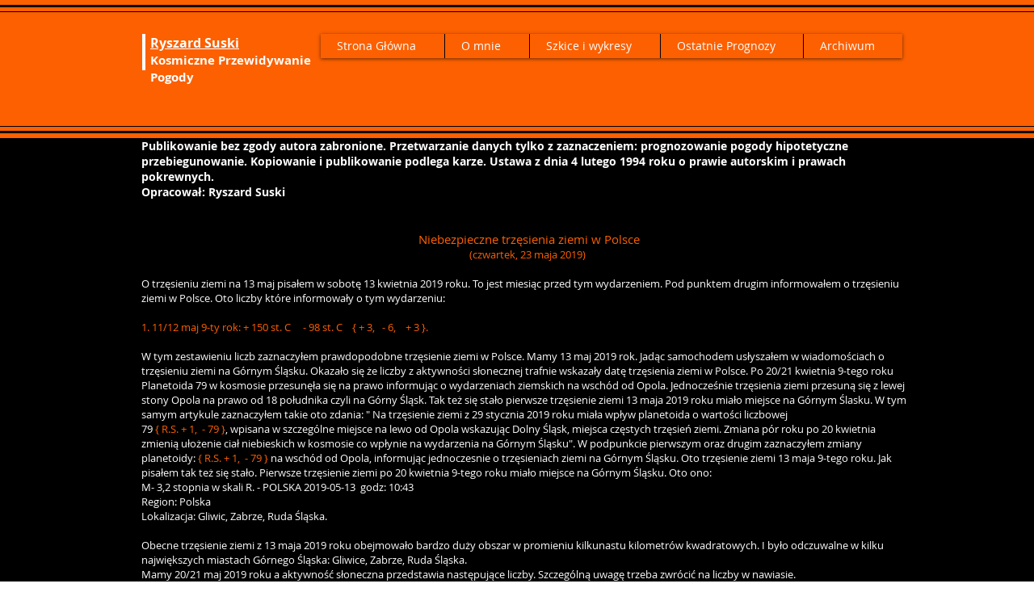

--- FILE ---
content_type: text/html; charset=UTF-8
request_url: https://www.kosmiczneprognozy.info/kopia-23maja19a
body_size: 133721
content:
<!DOCTYPE html>
<html lang="pl">
<head>
  
  <!-- SEO Tags -->
  <title>23maja19b | kosmiczneprognozy</title>
  <link rel="canonical" href="https://www.kosmiczneprognozy.info/kopia-23maja19a"/>
  <meta property="og:title" content="23maja19b | kosmiczneprognozy"/>
  <meta property="og:image" content="https://static.wixstatic.com/media/f7c9fc_167b010096c244c9b8bfb1c383e6350b.jpg/v1/fit/w_2500,h_1330,al_c/f7c9fc_167b010096c244c9b8bfb1c383e6350b.jpg"/>
  <meta property="og:image:width" content="2500"/>
  <meta property="og:image:height" content="1330"/>
  <meta property="og:url" content="https://www.kosmiczneprognozy.info/kopia-23maja19a"/>
  <meta property="og:site_name" content="kosmiczneprognozy"/>
  <meta property="og:type" content="website"/>
  <meta name="keywords" content="Cheops, Kosmiczne prognozy, Nibiru, Pogoda, Wybuchy Słońca"/>
  <meta name="twitter:card" content="summary_large_image"/>
  <meta name="twitter:title" content="23maja19b | kosmiczneprognozy"/>
  <meta name="twitter:image" content="https://static.wixstatic.com/media/f7c9fc_167b010096c244c9b8bfb1c383e6350b.jpg/v1/fit/w_2500,h_1330,al_c/f7c9fc_167b010096c244c9b8bfb1c383e6350b.jpg"/><meta name="google-site-verification" content="OSZBwe1cSTek3ZHh1xmVjOOEaojt9St9mo8IyQ3sNw4" />

  
  <meta charset='utf-8'>
  <meta name="viewport" content="width=device-width, initial-scale=1" id="wixDesktopViewport" />
  <meta http-equiv="X-UA-Compatible" content="IE=edge">
  <meta name="generator" content="Wix.com Website Builder"/>

  <link rel="icon" sizes="192x192" href="https://static.wixstatic.com/media/f7c9fc_6cb763b6287149868a4bd655c05edc31.jpg/v1/fill/w_192%2Ch_192%2Clg_1%2Cusm_0.66_1.00_0.01/f7c9fc_6cb763b6287149868a4bd655c05edc31.jpg" type="image/jpeg"/>
  <link rel="shortcut icon" href="https://static.wixstatic.com/media/f7c9fc_6cb763b6287149868a4bd655c05edc31.jpg/v1/fill/w_192%2Ch_192%2Clg_1%2Cusm_0.66_1.00_0.01/f7c9fc_6cb763b6287149868a4bd655c05edc31.jpg" type="image/jpeg"/>
  <link rel="apple-touch-icon" href="https://static.wixstatic.com/media/f7c9fc_6cb763b6287149868a4bd655c05edc31.jpg/v1/fill/w_180%2Ch_180%2Clg_1%2Cusm_0.66_1.00_0.01/f7c9fc_6cb763b6287149868a4bd655c05edc31.jpg" type="image/jpeg"/>

  <!-- Safari Pinned Tab Icon -->
  <!-- <link rel="mask-icon" href="https://static.wixstatic.com/media/f7c9fc_6cb763b6287149868a4bd655c05edc31.jpg/v1/fill/w_192%2Ch_192%2Clg_1%2Cusm_0.66_1.00_0.01/f7c9fc_6cb763b6287149868a4bd655c05edc31.jpg"> -->

  <!-- Original trials -->
  


  <!-- Segmenter Polyfill -->
  <script>
    if (!window.Intl || !window.Intl.Segmenter) {
      (function() {
        var script = document.createElement('script');
        script.src = 'https://static.parastorage.com/unpkg/@formatjs/intl-segmenter@11.7.10/polyfill.iife.js';
        document.head.appendChild(script);
      })();
    }
  </script>

  <!-- Legacy Polyfills -->
  <script nomodule="" src="https://static.parastorage.com/unpkg/core-js-bundle@3.2.1/minified.js"></script>
  <script nomodule="" src="https://static.parastorage.com/unpkg/focus-within-polyfill@5.0.9/dist/focus-within-polyfill.js"></script>

  <!-- Performance API Polyfills -->
  <script>
  (function () {
    var noop = function noop() {};
    if ("performance" in window === false) {
      window.performance = {};
    }
    window.performance.mark = performance.mark || noop;
    window.performance.measure = performance.measure || noop;
    if ("now" in window.performance === false) {
      var nowOffset = Date.now();
      if (performance.timing && performance.timing.navigationStart) {
        nowOffset = performance.timing.navigationStart;
      }
      window.performance.now = function now() {
        return Date.now() - nowOffset;
      };
    }
  })();
  </script>

  <!-- Globals Definitions -->
  <script>
    (function () {
      var now = Date.now()
      window.initialTimestamps = {
        initialTimestamp: now,
        initialRequestTimestamp: Math.round(performance.timeOrigin ? performance.timeOrigin : now - performance.now())
      }

      window.thunderboltTag = "libs-releases-GA-local"
      window.thunderboltVersion = "1.16780.0"
    })();
  </script>

  <!-- Essential Viewer Model -->
  <script type="application/json" id="wix-essential-viewer-model">{"fleetConfig":{"fleetName":"thunderbolt-seo-renderer","type":"GA","code":0},"mode":{"qa":false,"enableTestApi":false,"debug":false,"ssrIndicator":false,"ssrOnly":false,"siteAssetsFallback":"enable","versionIndicator":false},"componentsLibrariesTopology":[{"artifactId":"editor-elements","namespace":"wixui","url":"https:\/\/static.parastorage.com\/services\/editor-elements\/1.14853.0"},{"artifactId":"editor-elements","namespace":"dsgnsys","url":"https:\/\/static.parastorage.com\/services\/editor-elements\/1.14853.0"}],"siteFeaturesConfigs":{"sessionManager":{"isRunningInDifferentSiteContext":false}},"language":{"userLanguage":"pl"},"siteAssets":{"clientTopology":{"mediaRootUrl":"https:\/\/static.wixstatic.com","staticMediaUrl":"https:\/\/static.wixstatic.com\/media","moduleRepoUrl":"https:\/\/static.parastorage.com\/unpkg","fileRepoUrl":"https:\/\/static.parastorage.com\/services","viewerAppsUrl":"https:\/\/viewer-apps.parastorage.com","viewerAssetsUrl":"https:\/\/viewer-assets.parastorage.com","siteAssetsUrl":"https:\/\/siteassets.parastorage.com","pageJsonServerUrls":["https:\/\/pages.parastorage.com","https:\/\/staticorigin.wixstatic.com","https:\/\/www.kosmiczneprognozy.info","https:\/\/fallback.wix.com\/wix-html-editor-pages-webapp\/page"],"pathOfTBModulesInFileRepoForFallback":"wix-thunderbolt\/dist\/"}},"siteFeatures":["accessibility","appMonitoring","assetsLoader","businessLogger","captcha","clickHandlerRegistrar","commonConfig","componentsLoader","componentsRegistry","consentPolicy","cyclicTabbing","domSelectors","environmentWixCodeSdk","environment","locationWixCodeSdk","mpaNavigation","navigationManager","navigationPhases","ooi","pages","panorama","renderer","reporter","router","scrollRestoration","seoWixCodeSdk","seo","sessionManager","siteMembersWixCodeSdk","siteMembers","siteScrollBlocker","siteWixCodeSdk","speculationRules","ssrCache","stores","structureApi","thunderboltInitializer","tpaCommons","translations","usedPlatformApis","warmupData","windowMessageRegistrar","windowWixCodeSdk","wixEmbedsApi","componentsReact","platform"],"site":{"externalBaseUrl":"https:\/\/www.kosmiczneprognozy.info","isSEO":true},"media":{"staticMediaUrl":"https:\/\/static.wixstatic.com\/media","mediaRootUrl":"https:\/\/static.wixstatic.com\/","staticVideoUrl":"https:\/\/video.wixstatic.com\/"},"requestUrl":"https:\/\/www.kosmiczneprognozy.info\/kopia-23maja19a","rollout":{"siteAssetsVersionsRollout":false,"isDACRollout":0,"isTBRollout":false},"commonConfig":{"brand":"wix","host":"VIEWER","bsi":"","consentPolicy":{},"consentPolicyHeader":{},"siteRevision":"2036","renderingFlow":"NONE","language":"pl","locale":"en-us"},"interactionSampleRatio":0.01,"dynamicModelUrl":"https:\/\/www.kosmiczneprognozy.info\/_api\/v2\/dynamicmodel","accessTokensUrl":"https:\/\/www.kosmiczneprognozy.info\/_api\/v1\/access-tokens","isExcludedFromSecurityExperiments":false,"experiments":{"specs.thunderbolt.hardenFetchAndXHR":true,"specs.thunderbolt.securityExperiments":true}}</script>
  <script>window.viewerModel = JSON.parse(document.getElementById('wix-essential-viewer-model').textContent)</script>

  <script>
    window.commonConfig = viewerModel.commonConfig
  </script>

  
  <!-- BEGIN handleAccessTokens bundle -->

  <script data-url="https://static.parastorage.com/services/wix-thunderbolt/dist/handleAccessTokens.inline.4f2f9a53.bundle.min.js">(()=>{"use strict";function e(e){let{context:o,property:r,value:n,enumerable:i=!0}=e,c=e.get,l=e.set;if(!r||void 0===n&&!c&&!l)return new Error("property and value are required");let a=o||globalThis,s=a?.[r],u={};if(void 0!==n)u.value=n;else{if(c){let e=t(c);e&&(u.get=e)}if(l){let e=t(l);e&&(u.set=e)}}let p={...u,enumerable:i||!1,configurable:!1};void 0!==n&&(p.writable=!1);try{Object.defineProperty(a,r,p)}catch(e){return e instanceof TypeError?s:e}return s}function t(e,t){return"function"==typeof e?e:!0===e?.async&&"function"==typeof e.func?t?async function(t){return e.func(t)}:async function(){return e.func()}:"function"==typeof e?.func?e.func:void 0}try{e({property:"strictDefine",value:e})}catch{}try{e({property:"defineStrictObject",value:r})}catch{}try{e({property:"defineStrictMethod",value:n})}catch{}var o=["toString","toLocaleString","valueOf","constructor","prototype"];function r(t){let{context:n,property:c,propertiesToExclude:l=[],skipPrototype:a=!1,hardenPrototypePropertiesToExclude:s=[]}=t;if(!c)return new Error("property is required");let u=(n||globalThis)[c],p={},f=i(n,c);u&&("object"==typeof u||"function"==typeof u)&&Reflect.ownKeys(u).forEach(t=>{if(!l.includes(t)&&!o.includes(t)){let o=i(u,t);if(o&&(o.writable||o.configurable)){let{value:r,get:n,set:i,enumerable:c=!1}=o,l={};void 0!==r?l.value=r:n?l.get=n:i&&(l.set=i);try{let o=e({context:u,property:t,...l,enumerable:c});p[t]=o}catch(e){if(!(e instanceof TypeError))throw e;try{p[t]=o.value||o.get||o.set}catch{}}}}});let d={originalObject:u,originalProperties:p};if(!a&&void 0!==u?.prototype){let e=r({context:u,property:"prototype",propertiesToExclude:s,skipPrototype:!0});e instanceof Error||(d.originalPrototype=e?.originalObject,d.originalPrototypeProperties=e?.originalProperties)}return e({context:n,property:c,value:u,enumerable:f?.enumerable}),d}function n(t,o){let r=(o||globalThis)[t],n=i(o||globalThis,t);return r&&n&&(n.writable||n.configurable)?(Object.freeze(r),e({context:globalThis,property:t,value:r})):r}function i(e,t){if(e&&t)try{return Reflect.getOwnPropertyDescriptor(e,t)}catch{return}}function c(e){if("string"!=typeof e)return e;try{return decodeURIComponent(e).toLowerCase().trim()}catch{return e.toLowerCase().trim()}}function l(e,t){let o="";if("string"==typeof e)o=e.split("=")[0]?.trim()||"";else{if(!e||"string"!=typeof e.name)return!1;o=e.name}return t.has(c(o)||"")}function a(e,t){let o;return o="string"==typeof e?e.split(";").map(e=>e.trim()).filter(e=>e.length>0):e||[],o.filter(e=>!l(e,t))}var s=null;function u(){return null===s&&(s=typeof Document>"u"?void 0:Object.getOwnPropertyDescriptor(Document.prototype,"cookie")),s}function p(t,o){if(!globalThis?.cookieStore)return;let r=globalThis.cookieStore.get.bind(globalThis.cookieStore),n=globalThis.cookieStore.getAll.bind(globalThis.cookieStore),i=globalThis.cookieStore.set.bind(globalThis.cookieStore),c=globalThis.cookieStore.delete.bind(globalThis.cookieStore);return e({context:globalThis.CookieStore.prototype,property:"get",value:async function(e){return l(("string"==typeof e?e:e.name)||"",t)?null:r.call(this,e)},enumerable:!0}),e({context:globalThis.CookieStore.prototype,property:"getAll",value:async function(){return a(await n.apply(this,Array.from(arguments)),t)},enumerable:!0}),e({context:globalThis.CookieStore.prototype,property:"set",value:async function(){let e=Array.from(arguments);if(!l(1===e.length?e[0].name:e[0],t))return i.apply(this,e);o&&console.warn(o)},enumerable:!0}),e({context:globalThis.CookieStore.prototype,property:"delete",value:async function(){let e=Array.from(arguments);if(!l(1===e.length?e[0].name:e[0],t))return c.apply(this,e)},enumerable:!0}),e({context:globalThis.cookieStore,property:"prototype",value:globalThis.CookieStore.prototype,enumerable:!1}),e({context:globalThis,property:"cookieStore",value:globalThis.cookieStore,enumerable:!0}),{get:r,getAll:n,set:i,delete:c}}var f=["TextEncoder","TextDecoder","XMLHttpRequestEventTarget","EventTarget","URL","JSON","Reflect","Object","Array","Map","Set","WeakMap","WeakSet","Promise","Symbol","Error"],d=["addEventListener","removeEventListener","dispatchEvent","encodeURI","encodeURIComponent","decodeURI","decodeURIComponent"];const y=(e,t)=>{try{const o=t?t.get.call(document):document.cookie;return o.split(";").map(e=>e.trim()).filter(t=>t?.startsWith(e))[0]?.split("=")[1]}catch(e){return""}},g=(e="",t="",o="/")=>`${e}=; ${t?`domain=${t};`:""} max-age=0; path=${o}; expires=Thu, 01 Jan 1970 00:00:01 GMT`;function m(){(function(){if("undefined"!=typeof window){const e=performance.getEntriesByType("navigation")[0];return"back_forward"===(e?.type||"")}return!1})()&&function(){const{counter:e}=function(){const e=b("getItem");if(e){const[t,o]=e.split("-"),r=o?parseInt(o,10):0;if(r>=3){const e=t?Number(t):0;if(Date.now()-e>6e4)return{counter:0}}return{counter:r}}return{counter:0}}();e<3?(!function(e=1){b("setItem",`${Date.now()}-${e}`)}(e+1),window.location.reload()):console.error("ATS: Max reload attempts reached")}()}function b(e,t){try{return sessionStorage[e]("reload",t||"")}catch(e){console.error("ATS: Error calling sessionStorage:",e)}}const h="client-session-bind",v="sec-fetch-unsupported",{experiments:w}=window.viewerModel,T=[h,"client-binding",v,"svSession","smSession","server-session-bind","wixSession2","wixSession3"].map(e=>e.toLowerCase()),{cookie:S}=function(t,o){let r=new Set(t);return e({context:document,property:"cookie",set:{func:e=>function(e,t,o,r){let n=u(),i=c(t.split(";")[0]||"")||"";[...o].every(e=>!i.startsWith(e.toLowerCase()))&&n?.set?n.set.call(e,t):r&&console.warn(r)}(document,e,r,o)},get:{func:()=>function(e,t){let o=u();if(!o?.get)throw new Error("Cookie descriptor or getter not available");return a(o.get.call(e),t).join("; ")}(document,r)},enumerable:!0}),{cookieStore:p(r,o),cookie:u()}}(T),k="tbReady",x="security_overrideGlobals",{experiments:E,siteFeaturesConfigs:C,accessTokensUrl:P}=window.viewerModel,R=P,M={},O=(()=>{const e=y(h,S);if(w["specs.thunderbolt.browserCacheReload"]){y(v,S)||e?b("removeItem"):m()}return(()=>{const e=g(h),t=g(h,location.hostname);S.set.call(document,e),S.set.call(document,t)})(),e})();O&&(M["client-binding"]=O);const D=fetch;addEventListener(k,function e(t){const{logger:o}=t.detail;try{window.tb.init({fetch:D,fetchHeaders:M})}catch(e){const t=new Error("TB003");o.meter(`${x}_${t.message}`,{paramsOverrides:{errorType:x,eventString:t.message}}),window?.viewerModel?.mode.debug&&console.error(e)}finally{removeEventListener(k,e)}}),E["specs.thunderbolt.hardenFetchAndXHR"]||(window.fetchDynamicModel=()=>C.sessionManager.isRunningInDifferentSiteContext?Promise.resolve({}):fetch(R,{credentials:"same-origin",headers:M}).then(function(e){if(!e.ok)throw new Error(`[${e.status}]${e.statusText}`);return e.json()}),window.dynamicModelPromise=window.fetchDynamicModel())})();
//# sourceMappingURL=https://static.parastorage.com/services/wix-thunderbolt/dist/handleAccessTokens.inline.4f2f9a53.bundle.min.js.map</script>

<!-- END handleAccessTokens bundle -->

<!-- BEGIN overrideGlobals bundle -->

<script data-url="https://static.parastorage.com/services/wix-thunderbolt/dist/overrideGlobals.inline.ec13bfcf.bundle.min.js">(()=>{"use strict";function e(e){let{context:r,property:o,value:n,enumerable:i=!0}=e,c=e.get,a=e.set;if(!o||void 0===n&&!c&&!a)return new Error("property and value are required");let l=r||globalThis,u=l?.[o],s={};if(void 0!==n)s.value=n;else{if(c){let e=t(c);e&&(s.get=e)}if(a){let e=t(a);e&&(s.set=e)}}let p={...s,enumerable:i||!1,configurable:!1};void 0!==n&&(p.writable=!1);try{Object.defineProperty(l,o,p)}catch(e){return e instanceof TypeError?u:e}return u}function t(e,t){return"function"==typeof e?e:!0===e?.async&&"function"==typeof e.func?t?async function(t){return e.func(t)}:async function(){return e.func()}:"function"==typeof e?.func?e.func:void 0}try{e({property:"strictDefine",value:e})}catch{}try{e({property:"defineStrictObject",value:o})}catch{}try{e({property:"defineStrictMethod",value:n})}catch{}var r=["toString","toLocaleString","valueOf","constructor","prototype"];function o(t){let{context:n,property:c,propertiesToExclude:a=[],skipPrototype:l=!1,hardenPrototypePropertiesToExclude:u=[]}=t;if(!c)return new Error("property is required");let s=(n||globalThis)[c],p={},f=i(n,c);s&&("object"==typeof s||"function"==typeof s)&&Reflect.ownKeys(s).forEach(t=>{if(!a.includes(t)&&!r.includes(t)){let r=i(s,t);if(r&&(r.writable||r.configurable)){let{value:o,get:n,set:i,enumerable:c=!1}=r,a={};void 0!==o?a.value=o:n?a.get=n:i&&(a.set=i);try{let r=e({context:s,property:t,...a,enumerable:c});p[t]=r}catch(e){if(!(e instanceof TypeError))throw e;try{p[t]=r.value||r.get||r.set}catch{}}}}});let d={originalObject:s,originalProperties:p};if(!l&&void 0!==s?.prototype){let e=o({context:s,property:"prototype",propertiesToExclude:u,skipPrototype:!0});e instanceof Error||(d.originalPrototype=e?.originalObject,d.originalPrototypeProperties=e?.originalProperties)}return e({context:n,property:c,value:s,enumerable:f?.enumerable}),d}function n(t,r){let o=(r||globalThis)[t],n=i(r||globalThis,t);return o&&n&&(n.writable||n.configurable)?(Object.freeze(o),e({context:globalThis,property:t,value:o})):o}function i(e,t){if(e&&t)try{return Reflect.getOwnPropertyDescriptor(e,t)}catch{return}}function c(e){if("string"!=typeof e)return e;try{return decodeURIComponent(e).toLowerCase().trim()}catch{return e.toLowerCase().trim()}}function a(e,t){return e instanceof Headers?e.forEach((r,o)=>{l(o,t)||e.delete(o)}):Object.keys(e).forEach(r=>{l(r,t)||delete e[r]}),e}function l(e,t){return!t.has(c(e)||"")}function u(e,t){let r=!0,o=function(e){let t,r;if(globalThis.Request&&e instanceof Request)t=e.url;else{if("function"!=typeof e?.toString)throw new Error("Unsupported type for url");t=e.toString()}try{return new URL(t).pathname}catch{return r=t.replace(/#.+/gi,"").split("?").shift(),r.startsWith("/")?r:`/${r}`}}(e),n=c(o);return n&&t.some(e=>n.includes(e))&&(r=!1),r}function s(t,r,o){let n=fetch,i=XMLHttpRequest,c=new Set(r);function s(){let e=new i,r=e.open,n=e.setRequestHeader;return e.open=function(){let n=Array.from(arguments),i=n[1];if(n.length<2||u(i,t))return r.apply(e,n);throw new Error(o||`Request not allowed for path ${i}`)},e.setRequestHeader=function(t,r){l(decodeURIComponent(t),c)&&n.call(e,t,r)},e}return e({property:"fetch",value:function(){let e=function(e,t){return globalThis.Request&&e[0]instanceof Request&&e[0]?.headers?a(e[0].headers,t):e[1]?.headers&&a(e[1].headers,t),e}(arguments,c);return u(arguments[0],t)?n.apply(globalThis,Array.from(e)):new Promise((e,t)=>{t(new Error(o||`Request not allowed for path ${arguments[0]}`))})},enumerable:!0}),e({property:"XMLHttpRequest",value:s,enumerable:!0}),Object.keys(i).forEach(e=>{s[e]=i[e]}),{fetch:n,XMLHttpRequest:i}}var p=["TextEncoder","TextDecoder","XMLHttpRequestEventTarget","EventTarget","URL","JSON","Reflect","Object","Array","Map","Set","WeakMap","WeakSet","Promise","Symbol","Error"],f=["addEventListener","removeEventListener","dispatchEvent","encodeURI","encodeURIComponent","decodeURI","decodeURIComponent"];const d=function(){let t=globalThis.open,r=document.open;function o(e,r,o){let n="string"!=typeof e,i=t.call(window,e,r,o);return n||e&&function(e){return e.startsWith("//")&&/(?:[a-z0-9](?:[a-z0-9-]{0,61}[a-z0-9])?\.)+[a-z0-9][a-z0-9-]{0,61}[a-z0-9]/g.test(`${location.protocol}:${e}`)&&(e=`${location.protocol}${e}`),!e.startsWith("http")||new URL(e).hostname===location.hostname}(e)?{}:i}return e({property:"open",value:o,context:globalThis,enumerable:!0}),e({property:"open",value:function(e,t,n){return e?o(e,t,n):r.call(document,e||"",t||"",n||"")},context:document,enumerable:!0}),{open:t,documentOpen:r}},y=function(){let t=document.createElement,r=Element.prototype.setAttribute,o=Element.prototype.setAttributeNS;return e({property:"createElement",context:document,value:function(n,i){let a=t.call(document,n,i);if("iframe"===c(n)){e({property:"srcdoc",context:a,get:()=>"",set:()=>{console.warn("`srcdoc` is not allowed in iframe elements.")}});let t=function(e,t){"srcdoc"!==e.toLowerCase()?r.call(a,e,t):console.warn("`srcdoc` attribute is not allowed to be set.")},n=function(e,t,r){"srcdoc"!==t.toLowerCase()?o.call(a,e,t,r):console.warn("`srcdoc` attribute is not allowed to be set.")};a.setAttribute=t,a.setAttributeNS=n}return a},enumerable:!0}),{createElement:t,setAttribute:r,setAttributeNS:o}},m=["client-binding"],b=["/_api/v1/access-tokens","/_api/v2/dynamicmodel","/_api/one-app-session-web/v3/businesses"],h=function(){let t=setTimeout,r=setInterval;return o("setTimeout",0,globalThis),o("setInterval",0,globalThis),{setTimeout:t,setInterval:r};function o(t,r,o){let n=o||globalThis,i=n[t];if(!i||"function"!=typeof i)throw new Error(`Function ${t} not found or is not a function`);e({property:t,value:function(){let e=Array.from(arguments);if("string"!=typeof e[r])return i.apply(n,e);console.warn(`Calling ${t} with a String Argument at index ${r} is not allowed`)},context:o,enumerable:!0})}},v=function(){if(navigator&&"serviceWorker"in navigator){let t=navigator.serviceWorker.register;return e({context:navigator.serviceWorker,property:"register",value:function(){console.log("Service worker registration is not allowed")},enumerable:!0}),{register:t}}return{}};performance.mark("overrideGlobals started");const{isExcludedFromSecurityExperiments:g,experiments:w}=window.viewerModel,E=!g&&w["specs.thunderbolt.securityExperiments"];try{d(),E&&y(),w["specs.thunderbolt.hardenFetchAndXHR"]&&E&&s(b,m),v(),(e=>{let t=[],r=[];r=r.concat(["TextEncoder","TextDecoder"]),e&&(r=r.concat(["XMLHttpRequestEventTarget","EventTarget"])),r=r.concat(["URL","JSON"]),e&&(t=t.concat(["addEventListener","removeEventListener"])),t=t.concat(["encodeURI","encodeURIComponent","decodeURI","decodeURIComponent"]),r=r.concat(["String","Number"]),e&&r.push("Object"),r=r.concat(["Reflect"]),t.forEach(e=>{n(e),["addEventListener","removeEventListener"].includes(e)&&n(e,document)}),r.forEach(e=>{o({property:e})})})(E),E&&h()}catch(e){window?.viewerModel?.mode.debug&&console.error(e);const t=new Error("TB006");window.fedops?.reportError(t,"security_overrideGlobals"),window.Sentry?window.Sentry.captureException(t):globalThis.defineStrictProperty("sentryBuffer",[t],window,!1)}performance.mark("overrideGlobals ended")})();
//# sourceMappingURL=https://static.parastorage.com/services/wix-thunderbolt/dist/overrideGlobals.inline.ec13bfcf.bundle.min.js.map</script>

<!-- END overrideGlobals bundle -->


  
  <script>
    window.commonConfig = viewerModel.commonConfig

	
  </script>

  <!-- Initial CSS -->
  <style data-url="https://static.parastorage.com/services/wix-thunderbolt/dist/main.347af09f.min.css">@keyframes slide-horizontal-new{0%{transform:translateX(100%)}}@keyframes slide-horizontal-old{80%{opacity:1}to{opacity:0;transform:translateX(-100%)}}@keyframes slide-vertical-new{0%{transform:translateY(-100%)}}@keyframes slide-vertical-old{80%{opacity:1}to{opacity:0;transform:translateY(100%)}}@keyframes out-in-new{0%{opacity:0}}@keyframes out-in-old{to{opacity:0}}:root:active-view-transition{view-transition-name:none}::view-transition{pointer-events:none}:root:active-view-transition::view-transition-new(page-group),:root:active-view-transition::view-transition-old(page-group){animation-duration:.6s;cursor:wait;pointer-events:all}:root:active-view-transition-type(SlideHorizontal)::view-transition-old(page-group){animation:slide-horizontal-old .6s cubic-bezier(.83,0,.17,1) forwards;mix-blend-mode:normal}:root:active-view-transition-type(SlideHorizontal)::view-transition-new(page-group){animation:slide-horizontal-new .6s cubic-bezier(.83,0,.17,1) backwards;mix-blend-mode:normal}:root:active-view-transition-type(SlideVertical)::view-transition-old(page-group){animation:slide-vertical-old .6s cubic-bezier(.83,0,.17,1) forwards;mix-blend-mode:normal}:root:active-view-transition-type(SlideVertical)::view-transition-new(page-group){animation:slide-vertical-new .6s cubic-bezier(.83,0,.17,1) backwards;mix-blend-mode:normal}:root:active-view-transition-type(OutIn)::view-transition-old(page-group){animation:out-in-old .35s cubic-bezier(.22,1,.36,1) forwards}:root:active-view-transition-type(OutIn)::view-transition-new(page-group){animation:out-in-new .35s cubic-bezier(.64,0,.78,0) .35s backwards}@media(prefers-reduced-motion:reduce){::view-transition-group(*),::view-transition-new(*),::view-transition-old(*){animation:none!important}}body,html{background:transparent;border:0;margin:0;outline:0;padding:0;vertical-align:baseline}body{--scrollbar-width:0px;font-family:Arial,Helvetica,sans-serif;font-size:10px}body,html{height:100%}body{overflow-x:auto;overflow-y:scroll}body:not(.responsive) #site-root{min-width:var(--site-width);width:100%}body:not([data-js-loaded]) [data-hide-prejs]{visibility:hidden}interact-element{display:contents}#SITE_CONTAINER{position:relative}:root{--one-unit:1vw;--section-max-width:9999px;--spx-stopper-max:9999px;--spx-stopper-min:0px;--browser-zoom:1}@supports(-webkit-appearance:none) and (stroke-color:transparent){:root{--safari-sticky-fix:opacity;--experimental-safari-sticky-fix:translateZ(0)}}@supports(container-type:inline-size){:root{--one-unit:1cqw}}[id^=oldHoverBox-]{mix-blend-mode:plus-lighter;transition:opacity .5s ease,visibility .5s ease}[data-mesh-id$=inlineContent-gridContainer]:has(>[id^=oldHoverBox-]){isolation:isolate}</style>
<style data-url="https://static.parastorage.com/services/wix-thunderbolt/dist/main.renderer.9cb0985f.min.css">a,abbr,acronym,address,applet,b,big,blockquote,button,caption,center,cite,code,dd,del,dfn,div,dl,dt,em,fieldset,font,footer,form,h1,h2,h3,h4,h5,h6,header,i,iframe,img,ins,kbd,label,legend,li,nav,object,ol,p,pre,q,s,samp,section,small,span,strike,strong,sub,sup,table,tbody,td,tfoot,th,thead,title,tr,tt,u,ul,var{background:transparent;border:0;margin:0;outline:0;padding:0;vertical-align:baseline}input,select,textarea{box-sizing:border-box;font-family:Helvetica,Arial,sans-serif}ol,ul{list-style:none}blockquote,q{quotes:none}ins{text-decoration:none}del{text-decoration:line-through}table{border-collapse:collapse;border-spacing:0}a{cursor:pointer;text-decoration:none}.testStyles{overflow-y:hidden}.reset-button{-webkit-appearance:none;background:none;border:0;color:inherit;font:inherit;line-height:normal;outline:0;overflow:visible;padding:0;-webkit-user-select:none;-moz-user-select:none;-ms-user-select:none}:focus{outline:none}body.device-mobile-optimized:not(.disable-site-overflow){overflow-x:hidden;overflow-y:scroll}body.device-mobile-optimized:not(.responsive) #SITE_CONTAINER{margin-left:auto;margin-right:auto;overflow-x:visible;position:relative;width:320px}body.device-mobile-optimized:not(.responsive):not(.blockSiteScrolling) #SITE_CONTAINER{margin-top:0}body.device-mobile-optimized>*{max-width:100%!important}body.device-mobile-optimized #site-root{overflow-x:hidden;overflow-y:hidden}@supports(overflow:clip){body.device-mobile-optimized #site-root{overflow-x:clip;overflow-y:clip}}body.device-mobile-non-optimized #SITE_CONTAINER #site-root{overflow-x:clip;overflow-y:clip}body.device-mobile-non-optimized.fullScreenMode{background-color:#5f6360}body.device-mobile-non-optimized.fullScreenMode #MOBILE_ACTIONS_MENU,body.device-mobile-non-optimized.fullScreenMode #SITE_BACKGROUND,body.device-mobile-non-optimized.fullScreenMode #site-root,body.fullScreenMode #WIX_ADS{visibility:hidden}body.fullScreenMode{overflow-x:hidden!important;overflow-y:hidden!important}body.fullScreenMode.device-mobile-optimized #TINY_MENU{opacity:0;pointer-events:none}body.fullScreenMode-scrollable.device-mobile-optimized{overflow-x:hidden!important;overflow-y:auto!important}body.fullScreenMode-scrollable.device-mobile-optimized #masterPage,body.fullScreenMode-scrollable.device-mobile-optimized #site-root{overflow-x:hidden!important;overflow-y:hidden!important}body.fullScreenMode-scrollable.device-mobile-optimized #SITE_BACKGROUND,body.fullScreenMode-scrollable.device-mobile-optimized #masterPage{height:auto!important}body.fullScreenMode-scrollable.device-mobile-optimized #masterPage.mesh-layout{height:0!important}body.blockSiteScrolling,body.siteScrollingBlocked{position:fixed;width:100%}body.blockSiteScrolling #SITE_CONTAINER{margin-top:calc(var(--blocked-site-scroll-margin-top)*-1)}#site-root{margin:0 auto;min-height:100%;position:relative;top:var(--wix-ads-height)}#site-root img:not([src]){visibility:hidden}#site-root svg img:not([src]){visibility:visible}.auto-generated-link{color:inherit}#SCROLL_TO_BOTTOM,#SCROLL_TO_TOP{height:0}.has-click-trigger{cursor:pointer}.fullScreenOverlay{bottom:0;display:flex;justify-content:center;left:0;overflow-y:hidden;position:fixed;right:0;top:-60px;z-index:1005}.fullScreenOverlay>.fullScreenOverlayContent{bottom:0;left:0;margin:0 auto;overflow:hidden;position:absolute;right:0;top:60px;transform:translateZ(0)}[data-mesh-id$=centeredContent],[data-mesh-id$=form],[data-mesh-id$=inlineContent]{pointer-events:none;position:relative}[data-mesh-id$=-gridWrapper],[data-mesh-id$=-rotated-wrapper]{pointer-events:none}[data-mesh-id$=-gridContainer]>*,[data-mesh-id$=-rotated-wrapper]>*,[data-mesh-id$=inlineContent]>:not([data-mesh-id$=-gridContainer]){pointer-events:auto}.device-mobile-optimized #masterPage.mesh-layout #SOSP_CONTAINER_CUSTOM_ID{grid-area:2/1/3/2;-ms-grid-row:2;position:relative}#masterPage.mesh-layout{-ms-grid-rows:max-content max-content min-content max-content;-ms-grid-columns:100%;align-items:start;display:-ms-grid;display:grid;grid-template-columns:100%;grid-template-rows:max-content max-content min-content max-content;justify-content:stretch}#masterPage.mesh-layout #PAGES_CONTAINER,#masterPage.mesh-layout #SITE_FOOTER-placeholder,#masterPage.mesh-layout #SITE_FOOTER_WRAPPER,#masterPage.mesh-layout #SITE_HEADER-placeholder,#masterPage.mesh-layout #SITE_HEADER_WRAPPER,#masterPage.mesh-layout #SOSP_CONTAINER_CUSTOM_ID[data-state~=mobileView],#masterPage.mesh-layout #soapAfterPagesContainer,#masterPage.mesh-layout #soapBeforePagesContainer{-ms-grid-row-align:start;-ms-grid-column-align:start;-ms-grid-column:1}#masterPage.mesh-layout #SITE_HEADER-placeholder,#masterPage.mesh-layout #SITE_HEADER_WRAPPER{grid-area:1/1/2/2;-ms-grid-row:1}#masterPage.mesh-layout #PAGES_CONTAINER,#masterPage.mesh-layout #soapAfterPagesContainer,#masterPage.mesh-layout #soapBeforePagesContainer{grid-area:3/1/4/2;-ms-grid-row:3}#masterPage.mesh-layout #soapAfterPagesContainer,#masterPage.mesh-layout #soapBeforePagesContainer{width:100%}#masterPage.mesh-layout #PAGES_CONTAINER{align-self:stretch}#masterPage.mesh-layout main#PAGES_CONTAINER{display:block}#masterPage.mesh-layout #SITE_FOOTER-placeholder,#masterPage.mesh-layout #SITE_FOOTER_WRAPPER{grid-area:4/1/5/2;-ms-grid-row:4}#masterPage.mesh-layout #SITE_PAGES,#masterPage.mesh-layout [data-mesh-id=PAGES_CONTAINERcenteredContent],#masterPage.mesh-layout [data-mesh-id=PAGES_CONTAINERinlineContent]{height:100%}#masterPage.mesh-layout.desktop>*{width:100%}#masterPage.mesh-layout #PAGES_CONTAINER,#masterPage.mesh-layout #SITE_FOOTER,#masterPage.mesh-layout #SITE_FOOTER_WRAPPER,#masterPage.mesh-layout #SITE_HEADER,#masterPage.mesh-layout #SITE_HEADER_WRAPPER,#masterPage.mesh-layout #SITE_PAGES,#masterPage.mesh-layout #masterPageinlineContent{position:relative}#masterPage.mesh-layout #SITE_HEADER{grid-area:1/1/2/2}#masterPage.mesh-layout #SITE_FOOTER{grid-area:4/1/5/2}#masterPage.mesh-layout.overflow-x-clip #SITE_FOOTER,#masterPage.mesh-layout.overflow-x-clip #SITE_HEADER{overflow-x:clip}[data-z-counter]{z-index:0}[data-z-counter="0"]{z-index:auto}.wixSiteProperties{-webkit-font-smoothing:antialiased;-moz-osx-font-smoothing:grayscale}:root{--wst-button-color-fill-primary:rgb(var(--color_48));--wst-button-color-border-primary:rgb(var(--color_49));--wst-button-color-text-primary:rgb(var(--color_50));--wst-button-color-fill-primary-hover:rgb(var(--color_51));--wst-button-color-border-primary-hover:rgb(var(--color_52));--wst-button-color-text-primary-hover:rgb(var(--color_53));--wst-button-color-fill-primary-disabled:rgb(var(--color_54));--wst-button-color-border-primary-disabled:rgb(var(--color_55));--wst-button-color-text-primary-disabled:rgb(var(--color_56));--wst-button-color-fill-secondary:rgb(var(--color_57));--wst-button-color-border-secondary:rgb(var(--color_58));--wst-button-color-text-secondary:rgb(var(--color_59));--wst-button-color-fill-secondary-hover:rgb(var(--color_60));--wst-button-color-border-secondary-hover:rgb(var(--color_61));--wst-button-color-text-secondary-hover:rgb(var(--color_62));--wst-button-color-fill-secondary-disabled:rgb(var(--color_63));--wst-button-color-border-secondary-disabled:rgb(var(--color_64));--wst-button-color-text-secondary-disabled:rgb(var(--color_65));--wst-color-fill-base-1:rgb(var(--color_36));--wst-color-fill-base-2:rgb(var(--color_37));--wst-color-fill-base-shade-1:rgb(var(--color_38));--wst-color-fill-base-shade-2:rgb(var(--color_39));--wst-color-fill-base-shade-3:rgb(var(--color_40));--wst-color-fill-accent-1:rgb(var(--color_41));--wst-color-fill-accent-2:rgb(var(--color_42));--wst-color-fill-accent-3:rgb(var(--color_43));--wst-color-fill-accent-4:rgb(var(--color_44));--wst-color-fill-background-primary:rgb(var(--color_11));--wst-color-fill-background-secondary:rgb(var(--color_12));--wst-color-text-primary:rgb(var(--color_15));--wst-color-text-secondary:rgb(var(--color_14));--wst-color-action:rgb(var(--color_18));--wst-color-disabled:rgb(var(--color_39));--wst-color-title:rgb(var(--color_45));--wst-color-subtitle:rgb(var(--color_46));--wst-color-line:rgb(var(--color_47));--wst-font-style-h2:var(--font_2);--wst-font-style-h3:var(--font_3);--wst-font-style-h4:var(--font_4);--wst-font-style-h5:var(--font_5);--wst-font-style-h6:var(--font_6);--wst-font-style-body-large:var(--font_7);--wst-font-style-body-medium:var(--font_8);--wst-font-style-body-small:var(--font_9);--wst-font-style-body-x-small:var(--font_10);--wst-color-custom-1:rgb(var(--color_13));--wst-color-custom-2:rgb(var(--color_16));--wst-color-custom-3:rgb(var(--color_17));--wst-color-custom-4:rgb(var(--color_19));--wst-color-custom-5:rgb(var(--color_20));--wst-color-custom-6:rgb(var(--color_21));--wst-color-custom-7:rgb(var(--color_22));--wst-color-custom-8:rgb(var(--color_23));--wst-color-custom-9:rgb(var(--color_24));--wst-color-custom-10:rgb(var(--color_25));--wst-color-custom-11:rgb(var(--color_26));--wst-color-custom-12:rgb(var(--color_27));--wst-color-custom-13:rgb(var(--color_28));--wst-color-custom-14:rgb(var(--color_29));--wst-color-custom-15:rgb(var(--color_30));--wst-color-custom-16:rgb(var(--color_31));--wst-color-custom-17:rgb(var(--color_32));--wst-color-custom-18:rgb(var(--color_33));--wst-color-custom-19:rgb(var(--color_34));--wst-color-custom-20:rgb(var(--color_35))}.wix-presets-wrapper{display:contents}</style>

  <meta name="format-detection" content="telephone=no">
  <meta name="skype_toolbar" content="skype_toolbar_parser_compatible">
  
  

  

  

  <!-- head performance data start -->
  
  <!-- head performance data end -->
  

    


    
<style data-href="https://static.parastorage.com/services/editor-elements-library/dist/thunderbolt/rb_wixui.thunderbolt_bootstrap.a1b00b19.min.css">.cwL6XW{cursor:pointer}.sNF2R0{opacity:0}.hLoBV3{transition:opacity var(--transition-duration) cubic-bezier(.37,0,.63,1)}.Rdf41z,.hLoBV3{opacity:1}.ftlZWo{transition:opacity var(--transition-duration) cubic-bezier(.37,0,.63,1)}.ATGlOr,.ftlZWo{opacity:0}.KQSXD0{transition:opacity var(--transition-duration) cubic-bezier(.64,0,.78,0)}.KQSXD0,.pagQKE{opacity:1}._6zG5H{opacity:0;transition:opacity var(--transition-duration) cubic-bezier(.22,1,.36,1)}.BB49uC{transform:translateX(100%)}.j9xE1V{transition:transform var(--transition-duration) cubic-bezier(.87,0,.13,1)}.ICs7Rs,.j9xE1V{transform:translateX(0)}.DxijZJ{transition:transform var(--transition-duration) cubic-bezier(.87,0,.13,1)}.B5kjYq,.DxijZJ{transform:translateX(-100%)}.cJijIV{transition:transform var(--transition-duration) cubic-bezier(.87,0,.13,1)}.cJijIV,.hOxaWM{transform:translateX(0)}.T9p3fN{transform:translateX(100%);transition:transform var(--transition-duration) cubic-bezier(.87,0,.13,1)}.qDxYJm{transform:translateY(100%)}.aA9V0P{transition:transform var(--transition-duration) cubic-bezier(.87,0,.13,1)}.YPXPAS,.aA9V0P{transform:translateY(0)}.Xf2zsA{transition:transform var(--transition-duration) cubic-bezier(.87,0,.13,1)}.Xf2zsA,.y7Kt7s{transform:translateY(-100%)}.EeUgMu{transition:transform var(--transition-duration) cubic-bezier(.87,0,.13,1)}.EeUgMu,.fdHrtm{transform:translateY(0)}.WIFaG4{transform:translateY(100%);transition:transform var(--transition-duration) cubic-bezier(.87,0,.13,1)}body:not(.responsive) .JsJXaX{overflow-x:clip}:root:active-view-transition .JsJXaX{view-transition-name:page-group}.AnQkDU{display:grid;grid-template-columns:1fr;grid-template-rows:1fr;height:100%}.AnQkDU>div{align-self:stretch!important;grid-area:1/1/2/2;justify-self:stretch!important}.StylableButton2545352419__root{-archetype:box;border:none;box-sizing:border-box;cursor:pointer;display:block;height:100%;min-height:10px;min-width:10px;padding:0;touch-action:manipulation;width:100%}.StylableButton2545352419__root[disabled]{pointer-events:none}.StylableButton2545352419__root:not(:hover):not([disabled]).StylableButton2545352419--hasBackgroundColor{background-color:var(--corvid-background-color)!important}.StylableButton2545352419__root:hover:not([disabled]).StylableButton2545352419--hasHoverBackgroundColor{background-color:var(--corvid-hover-background-color)!important}.StylableButton2545352419__root:not(:hover)[disabled].StylableButton2545352419--hasDisabledBackgroundColor{background-color:var(--corvid-disabled-background-color)!important}.StylableButton2545352419__root:not(:hover):not([disabled]).StylableButton2545352419--hasBorderColor{border-color:var(--corvid-border-color)!important}.StylableButton2545352419__root:hover:not([disabled]).StylableButton2545352419--hasHoverBorderColor{border-color:var(--corvid-hover-border-color)!important}.StylableButton2545352419__root:not(:hover)[disabled].StylableButton2545352419--hasDisabledBorderColor{border-color:var(--corvid-disabled-border-color)!important}.StylableButton2545352419__root.StylableButton2545352419--hasBorderRadius{border-radius:var(--corvid-border-radius)!important}.StylableButton2545352419__root.StylableButton2545352419--hasBorderWidth{border-width:var(--corvid-border-width)!important}.StylableButton2545352419__root:not(:hover):not([disabled]).StylableButton2545352419--hasColor,.StylableButton2545352419__root:not(:hover):not([disabled]).StylableButton2545352419--hasColor .StylableButton2545352419__label{color:var(--corvid-color)!important}.StylableButton2545352419__root:hover:not([disabled]).StylableButton2545352419--hasHoverColor,.StylableButton2545352419__root:hover:not([disabled]).StylableButton2545352419--hasHoverColor .StylableButton2545352419__label{color:var(--corvid-hover-color)!important}.StylableButton2545352419__root:not(:hover)[disabled].StylableButton2545352419--hasDisabledColor,.StylableButton2545352419__root:not(:hover)[disabled].StylableButton2545352419--hasDisabledColor .StylableButton2545352419__label{color:var(--corvid-disabled-color)!important}.StylableButton2545352419__link{-archetype:box;box-sizing:border-box;color:#000;text-decoration:none}.StylableButton2545352419__container{align-items:center;display:flex;flex-basis:auto;flex-direction:row;flex-grow:1;height:100%;justify-content:center;overflow:hidden;transition:all .2s ease,visibility 0s;width:100%}.StylableButton2545352419__label{-archetype:text;-controller-part-type:LayoutChildDisplayDropdown,LayoutFlexChildSpacing(first);max-width:100%;min-width:1.8em;overflow:hidden;text-align:center;text-overflow:ellipsis;transition:inherit;white-space:nowrap}.StylableButton2545352419__root.StylableButton2545352419--isMaxContent .StylableButton2545352419__label{text-overflow:unset}.StylableButton2545352419__root.StylableButton2545352419--isWrapText .StylableButton2545352419__label{min-width:10px;overflow-wrap:break-word;white-space:break-spaces;word-break:break-word}.StylableButton2545352419__icon{-archetype:icon;-controller-part-type:LayoutChildDisplayDropdown,LayoutFlexChildSpacing(last);flex-shrink:0;height:50px;min-width:1px;transition:inherit}.StylableButton2545352419__icon.StylableButton2545352419--override{display:block!important}.StylableButton2545352419__icon svg,.StylableButton2545352419__icon>span{display:flex;height:inherit;width:inherit}.StylableButton2545352419__root:not(:hover):not([disalbed]).StylableButton2545352419--hasIconColor .StylableButton2545352419__icon svg{fill:var(--corvid-icon-color)!important;stroke:var(--corvid-icon-color)!important}.StylableButton2545352419__root:hover:not([disabled]).StylableButton2545352419--hasHoverIconColor .StylableButton2545352419__icon svg{fill:var(--corvid-hover-icon-color)!important;stroke:var(--corvid-hover-icon-color)!important}.StylableButton2545352419__root:not(:hover)[disabled].StylableButton2545352419--hasDisabledIconColor .StylableButton2545352419__icon svg{fill:var(--corvid-disabled-icon-color)!important;stroke:var(--corvid-disabled-icon-color)!important}.aeyn4z{bottom:0;left:0;position:absolute;right:0;top:0}.qQrFOK{cursor:pointer}.VDJedC{-webkit-tap-highlight-color:rgba(0,0,0,0);fill:var(--corvid-fill-color,var(--fill));fill-opacity:var(--fill-opacity);stroke:var(--corvid-stroke-color,var(--stroke));stroke-opacity:var(--stroke-opacity);stroke-width:var(--stroke-width);filter:var(--drop-shadow,none);opacity:var(--opacity);transform:var(--flip)}.VDJedC,.VDJedC svg{bottom:0;left:0;position:absolute;right:0;top:0}.VDJedC svg{height:var(--svg-calculated-height,100%);margin:auto;padding:var(--svg-calculated-padding,0);width:var(--svg-calculated-width,100%)}.VDJedC svg:not([data-type=ugc]){overflow:visible}.l4CAhn *{vector-effect:non-scaling-stroke}.Z_l5lU{-webkit-text-size-adjust:100%;-moz-text-size-adjust:100%;text-size-adjust:100%}ol.font_100,ul.font_100{color:#080808;font-family:"Arial, Helvetica, sans-serif",serif;font-size:10px;font-style:normal;font-variant:normal;font-weight:400;letter-spacing:normal;line-height:normal;margin:0;text-decoration:none}ol.font_100 li,ul.font_100 li{margin-bottom:12px}ol.wix-list-text-align,ul.wix-list-text-align{list-style-position:inside}ol.wix-list-text-align h1,ol.wix-list-text-align h2,ol.wix-list-text-align h3,ol.wix-list-text-align h4,ol.wix-list-text-align h5,ol.wix-list-text-align h6,ol.wix-list-text-align p,ul.wix-list-text-align h1,ul.wix-list-text-align h2,ul.wix-list-text-align h3,ul.wix-list-text-align h4,ul.wix-list-text-align h5,ul.wix-list-text-align h6,ul.wix-list-text-align p{display:inline}.HQSswv{cursor:pointer}.yi6otz{clip:rect(0 0 0 0);border:0;height:1px;margin:-1px;overflow:hidden;padding:0;position:absolute;width:1px}.zQ9jDz [data-attr-richtext-marker=true]{display:block}.zQ9jDz [data-attr-richtext-marker=true] table{border-collapse:collapse;margin:15px 0;width:100%}.zQ9jDz [data-attr-richtext-marker=true] table td{padding:12px;position:relative}.zQ9jDz [data-attr-richtext-marker=true] table td:after{border-bottom:1px solid currentColor;border-left:1px solid currentColor;bottom:0;content:"";left:0;opacity:.2;position:absolute;right:0;top:0}.zQ9jDz [data-attr-richtext-marker=true] table tr td:last-child:after{border-right:1px solid currentColor}.zQ9jDz [data-attr-richtext-marker=true] table tr:first-child td:after{border-top:1px solid currentColor}@supports(-webkit-appearance:none) and (stroke-color:transparent){.qvSjx3>*>:first-child{vertical-align:top}}@supports(-webkit-touch-callout:none){.qvSjx3>*>:first-child{vertical-align:top}}.LkZBpT :is(p,h1,h2,h3,h4,h5,h6,ul,ol,span[data-attr-richtext-marker],blockquote,div) [class$=rich-text__text],.LkZBpT :is(p,h1,h2,h3,h4,h5,h6,ul,ol,span[data-attr-richtext-marker],blockquote,div)[class$=rich-text__text]{color:var(--corvid-color,currentColor)}.LkZBpT :is(p,h1,h2,h3,h4,h5,h6,ul,ol,span[data-attr-richtext-marker],blockquote,div) span[style*=color]{color:var(--corvid-color,currentColor)!important}.Kbom4H{direction:var(--text-direction);min-height:var(--min-height);min-width:var(--min-width)}.Kbom4H .upNqi2{word-wrap:break-word;height:100%;overflow-wrap:break-word;position:relative;width:100%}.Kbom4H .upNqi2 ul{list-style:disc inside}.Kbom4H .upNqi2 li{margin-bottom:12px}.MMl86N blockquote,.MMl86N div,.MMl86N h1,.MMl86N h2,.MMl86N h3,.MMl86N h4,.MMl86N h5,.MMl86N h6,.MMl86N p{letter-spacing:normal;line-height:normal}.gYHZuN{min-height:var(--min-height);min-width:var(--min-width)}.gYHZuN .upNqi2{word-wrap:break-word;height:100%;overflow-wrap:break-word;position:relative;width:100%}.gYHZuN .upNqi2 ol,.gYHZuN .upNqi2 ul{letter-spacing:normal;line-height:normal;margin-inline-start:.5em;padding-inline-start:1.3em}.gYHZuN .upNqi2 ul{list-style-type:disc}.gYHZuN .upNqi2 ol{list-style-type:decimal}.gYHZuN .upNqi2 ol ul,.gYHZuN .upNqi2 ul ul{line-height:normal;list-style-type:circle}.gYHZuN .upNqi2 ol ol ul,.gYHZuN .upNqi2 ol ul ul,.gYHZuN .upNqi2 ul ol ul,.gYHZuN .upNqi2 ul ul ul{line-height:normal;list-style-type:square}.gYHZuN .upNqi2 li{font-style:inherit;font-weight:inherit;letter-spacing:normal;line-height:inherit}.gYHZuN .upNqi2 h1,.gYHZuN .upNqi2 h2,.gYHZuN .upNqi2 h3,.gYHZuN .upNqi2 h4,.gYHZuN .upNqi2 h5,.gYHZuN .upNqi2 h6,.gYHZuN .upNqi2 p{letter-spacing:normal;line-height:normal;margin-block:0;margin:0}.gYHZuN .upNqi2 a{color:inherit}.MMl86N,.ku3DBC{word-wrap:break-word;direction:var(--text-direction);min-height:var(--min-height);min-width:var(--min-width);mix-blend-mode:var(--blendMode,normal);overflow-wrap:break-word;pointer-events:none;text-align:start;text-shadow:var(--textOutline,0 0 transparent),var(--textShadow,0 0 transparent);text-transform:var(--textTransform,"none")}.MMl86N>*,.ku3DBC>*{pointer-events:auto}.MMl86N li,.ku3DBC li{font-style:inherit;font-weight:inherit;letter-spacing:normal;line-height:inherit}.MMl86N ol,.MMl86N ul,.ku3DBC ol,.ku3DBC ul{letter-spacing:normal;line-height:normal;margin-inline-end:0;margin-inline-start:.5em}.MMl86N:not(.Vq6kJx) ol,.MMl86N:not(.Vq6kJx) ul,.ku3DBC:not(.Vq6kJx) ol,.ku3DBC:not(.Vq6kJx) ul{padding-inline-end:0;padding-inline-start:1.3em}.MMl86N ul,.ku3DBC ul{list-style-type:disc}.MMl86N ol,.ku3DBC ol{list-style-type:decimal}.MMl86N ol ul,.MMl86N ul ul,.ku3DBC ol ul,.ku3DBC ul ul{list-style-type:circle}.MMl86N ol ol ul,.MMl86N ol ul ul,.MMl86N ul ol ul,.MMl86N ul ul ul,.ku3DBC ol ol ul,.ku3DBC ol ul ul,.ku3DBC ul ol ul,.ku3DBC ul ul ul{list-style-type:square}.MMl86N blockquote,.MMl86N div,.MMl86N h1,.MMl86N h2,.MMl86N h3,.MMl86N h4,.MMl86N h5,.MMl86N h6,.MMl86N p,.ku3DBC blockquote,.ku3DBC div,.ku3DBC h1,.ku3DBC h2,.ku3DBC h3,.ku3DBC h4,.ku3DBC h5,.ku3DBC h6,.ku3DBC p{margin-block:0;margin:0}.MMl86N a,.ku3DBC a{color:inherit}.Vq6kJx li{margin-inline-end:0;margin-inline-start:1.3em}.Vd6aQZ{overflow:hidden;padding:0;pointer-events:none;white-space:nowrap}.mHZSwn{display:none}.lvxhkV{bottom:0;left:0;position:absolute;right:0;top:0;width:100%}.QJjwEo{transform:translateY(-100%);transition:.2s ease-in}.kdBXfh{transition:.2s}.MP52zt{opacity:0;transition:.2s ease-in}.MP52zt.Bhu9m5{z-index:-1!important}.LVP8Wf{opacity:1;transition:.2s}.VrZrC0{height:auto}.VrZrC0,.cKxVkc{position:relative;width:100%}:host(:not(.device-mobile-optimized)) .vlM3HR,body:not(.device-mobile-optimized) .vlM3HR{margin-left:calc((100% - var(--site-width))/2);width:var(--site-width)}.AT7o0U[data-focuscycled=active]{outline:1px solid transparent}.AT7o0U[data-focuscycled=active]:not(:focus-within){outline:2px solid transparent;transition:outline .01s ease}.AT7o0U .vlM3HR{bottom:0;left:0;position:absolute;right:0;top:0}.Tj01hh,.jhxvbR{display:block;height:100%;width:100%}.jhxvbR img{max-width:var(--wix-img-max-width,100%)}.jhxvbR[data-animate-blur] img{filter:blur(9px);transition:filter .8s ease-in}.jhxvbR[data-animate-blur] img[data-load-done]{filter:none}.WzbAF8{direction:var(--direction)}.WzbAF8 .mpGTIt .O6KwRn{display:var(--item-display);height:var(--item-size);margin-block:var(--item-margin-block);margin-inline:var(--item-margin-inline);width:var(--item-size)}.WzbAF8 .mpGTIt .O6KwRn:last-child{margin-block:0;margin-inline:0}.WzbAF8 .mpGTIt .O6KwRn .oRtuWN{display:block}.WzbAF8 .mpGTIt .O6KwRn .oRtuWN .YaS0jR{height:var(--item-size);width:var(--item-size)}.WzbAF8 .mpGTIt{height:100%;position:absolute;white-space:nowrap;width:100%}:host(.device-mobile-optimized) .WzbAF8 .mpGTIt,body.device-mobile-optimized .WzbAF8 .mpGTIt{white-space:normal}.big2ZD{display:grid;grid-template-columns:1fr;grid-template-rows:1fr;height:calc(100% - var(--wix-ads-height));left:0;margin-top:var(--wix-ads-height);position:fixed;top:0;width:100%}.SHHiV9,.big2ZD{pointer-events:none;z-index:var(--pinned-layer-in-container,var(--above-all-in-container))}</style>
<style data-href="https://static.parastorage.com/services/editor-elements-library/dist/thunderbolt/rb_wixui.thunderbolt[VerticalLine_ClassicVerticalSolidLine].f07c5db9.min.css">.SsY_2i .UGHfip{border-left:var(--lnw,3px) solid rgba(var(--brd,var(--color_15,color_15)),var(--alpha-brd,1));height:100%;width:100%}</style>
<style data-href="https://static.parastorage.com/services/editor-elements-library/dist/thunderbolt/rb_wixui.thunderbolt[DropDownMenu_SolidColorMenuButtonSkin].3c6b3073.min.css">._pfxlW{clip-path:inset(50%);height:24px;position:absolute;width:24px}._pfxlW:active,._pfxlW:focus{clip-path:unset;right:0;top:50%;transform:translateY(-50%)}._pfxlW.RG3k61{transform:translateY(-50%) rotate(180deg)}.I2NxvL,.ULfND1{box-sizing:border-box;height:100%;overflow:visible;position:relative;width:auto}.I2NxvL[data-state~=header] a,.I2NxvL[data-state~=header] div,[data-state~=header].ULfND1 a,[data-state~=header].ULfND1 div{cursor:default!important}.I2NxvL .piclkP,.ULfND1 .piclkP{display:inline-block;height:100%;width:100%}.ULfND1{--display:inline-block;background-color:transparent;cursor:pointer;display:var(--display);transition:var(--trans,background-color .4s ease 0s)}.ULfND1 .ktxcLB{border-left:1px solid rgba(var(--sep,var(--color_15,color_15)),var(--alpha-sep,1));padding:0 var(--pad,5px)}.ULfND1 .JghqhY{color:rgb(var(--txt,var(--color_15,color_15)));display:inline-block;font:var(--fnt,var(--font_1));padding:0 10px;transition:var(--trans2,color .4s ease 0s)}.ULfND1[data-listposition=left]{border-radius:var(--rd,10px);border-bottom-right-radius:0;border-top-right-radius:0}.ULfND1[data-listposition=left] .ktxcLB{border:0;border-left:none}.ULfND1[data-listposition=right]{border-radius:var(--rd,10px);border-bottom-left-radius:0;border-top-left-radius:0}.ULfND1[data-listposition=lonely]{border-radius:var(--rd,10px)}.ULfND1[data-listposition=lonely] .ktxcLB{border:0}.ULfND1[data-state~=drop]{background-color:transparent;display:block;transition:var(--trans,background-color .4s ease 0s);width:100%}.ULfND1[data-state~=drop] .ktxcLB{border:0;border-top:1px solid rgba(var(--sep,var(--color_15,color_15)),var(--alpha-sep,1));padding:0;width:auto}.ULfND1[data-state~=drop] .JghqhY{padding:0 .5em}.ULfND1[data-listposition=top]{border-radius:var(--rdDrop,10px);border-bottom-left-radius:0;border-bottom-right-radius:0}.ULfND1[data-listposition=top] .ktxcLB{border:0}.ULfND1[data-listposition=bottom]{border-radius:var(--rdDrop,10px);border-top-left-radius:0;border-top-right-radius:0}.ULfND1[data-listposition=dropLonely]{border-radius:var(--rdDrop,10px)}.ULfND1[data-listposition=dropLonely] .ktxcLB{border:0}.ULfND1[data-state~=link]:hover,.ULfND1[data-state~=over]{background-color:rgba(var(--bgh,var(--color_17,color_17)),var(--alpha-bgh,1));transition:var(--trans,background-color .4s ease 0s)}.ULfND1[data-state~=link]:hover .JghqhY,.ULfND1[data-state~=over] .JghqhY{color:rgb(var(--txth,var(--color_15,color_15)));transition:var(--trans2,color .4s ease 0s)}.ULfND1[data-state~=selected]{background-color:rgba(var(--bgs,var(--color_18,color_18)),var(--alpha-bgs,1));transition:var(--trans,background-color .4s ease 0s)}.ULfND1[data-state~=selected] .JghqhY{color:rgb(var(--txts,var(--color_15,color_15)));transition:var(--trans2,color .4s ease 0s)}.eK3b7p{overflow-x:hidden}.eK3b7p .dX73bf{display:flex;flex-direction:column;height:100%;width:100%}.eK3b7p .dX73bf .ShB2o6{flex:1}.eK3b7p .dX73bf .LtxuwL{height:calc(100% - (var(--menuTotalBordersY, 0px)));overflow:visible;white-space:nowrap;width:calc(100% - (var(--menuTotalBordersX, 0px)))}.eK3b7p .dX73bf .LtxuwL .SUHLli,.eK3b7p .dX73bf .LtxuwL .xu0rO4{direction:var(--menu-direction);display:inline-block;text-align:var(--menu-align,var(--align))}.eK3b7p .dX73bf .LtxuwL .bNFXK4{display:block;width:100%}.eK3b7p .QQFha4{direction:var(--submenus-direction);display:block;opacity:1;text-align:var(--submenus-align,var(--align));z-index:99999}.eK3b7p .QQFha4 .vZwEg5{display:inherit;overflow:visible;visibility:inherit;white-space:nowrap;width:auto}.eK3b7p .QQFha4._0uaYC{transition:visibility;transition-delay:.2s;visibility:visible}.eK3b7p .QQFha4 .xu0rO4{display:inline-block}.eK3b7p .V4qocw{display:none}.HYblus>nav{bottom:0;left:0;position:absolute;right:0;top:0}.HYblus .LtxuwL{background-color:rgba(var(--bg,var(--color_11,color_11)),var(--alpha-bg,1));border:solid var(--brw,0) rgba(var(--brd,var(--color_15,color_15)),var(--alpha-brd,1));border-radius:var(--rd,10px);box-shadow:var(--shd,0 1px 4px rgba(0,0,0,.6));position:absolute;width:calc(100% - var(--menuTotalBordersX, 0px))}.HYblus .QQFha4{box-sizing:border-box;margin-top:7px;position:absolute;visibility:hidden}.HYblus [data-dropmode=dropUp] .QQFha4{margin-bottom:7px;margin-top:0}.HYblus .vZwEg5{background-color:rgba(var(--bgDrop,var(--color_11,color_11)),var(--alpha-bgDrop,1));border:solid var(--brw,0) rgba(var(--brd,var(--color_15,color_15)),var(--alpha-brd,1));border-radius:var(--rdDrop,10px);box-shadow:var(--shd,0 1px 4px rgba(0,0,0,.6))}</style>
<style data-href="https://static.parastorage.com/services/editor-elements-library/dist/thunderbolt/rb_wixui.thunderbolt[HeaderContainer_DoubleBorderScreen].cf167c5c.min.css">.hpA9KH{bottom:0;left:0;position:absolute;right:0;top:0;width:100%}.ZBkohq{transform:translateY(-100%);transition:.2s ease-in}.JIWevs{transition:.2s}.gc4CJA{opacity:0;transition:.2s ease-in}.gc4CJA.UV2YFD{z-index:-1!important}.VKd4GJ{opacity:1;transition:.2s}.pwLEnC{height:auto}.UEjKbP,.pwLEnC{position:relative;width:100%}:host(:not(.device-mobile-optimized)) .SuxpUn,body:not(.device-mobile-optimized) .SuxpUn{margin-left:calc((100% - var(--site-width))/2);width:var(--site-width)}.IYiY1U[data-focuscycled=active]{outline:1px solid transparent}.IYiY1U[data-focuscycled=active]:not(:focus-within){outline:2px solid transparent;transition:outline .01s ease}.IYiY1U .Mf6OQK{background-color:var(--screenwidth-corvid-background-color,rgba(var(--bg,var(--color_11,color_11)),var(--alpha-bg,1)));bottom:var(--bgPosition,0);box-shadow:var(--shd,0 0 5px rgba(0,0,0,.7));top:var(--bgPosition,0)}.IYiY1U .Mf6OQK,.IYiY1U .Qn3VFs{left:0;position:absolute;right:0}.IYiY1U .Qn3VFs{border-bottom:var(--outerLineSize,3px) solid var(--screenwidth-corvid-border-color,rgba(var(--brd,var(--color_15,color_15)),var(--alpha-brd,1)));border-top:var(--outerLineSize,3px) solid var(--screenwidth-corvid-border-color,rgba(var(--brd,var(--color_15,color_15)),var(--alpha-brd,1)));bottom:var(--bordersPosition,6px);top:var(--bordersPosition,6px)}.IYiY1U .vQZLTi{border-bottom:var(--innerLineSize,1px) solid rgba(var(--brd2,var(--color_14,color_14)),var(--alpha-brd2,1));border-top:var(--innerLineSize,1px) solid rgba(var(--brd2,var(--color_14,color_14)),var(--alpha-brd2,1));bottom:var(--lineGap,5px);left:0;position:absolute;right:0;top:var(--lineGap,5px)}</style>
<style data-href="https://static.parastorage.com/services/editor-elements-library/dist/thunderbolt/rb_wixui.thunderbolt[SkipToContentButton].39deac6a.min.css">.LHrbPP{background:#fff;border-radius:24px;color:#116dff;cursor:pointer;font-family:Helvetica,Arial,メイリオ,meiryo,ヒラギノ角ゴ pro w3,hiragino kaku gothic pro,sans-serif;font-size:14px;height:0;left:50%;margin-left:-94px;opacity:0;padding:0 24px 0 24px;pointer-events:none;position:absolute;top:60px;width:0;z-index:9999}.LHrbPP:focus{border:2px solid;height:40px;opacity:1;pointer-events:auto;width:auto}</style>
<style data-href="https://static.parastorage.com/services/editor-elements-library/dist/thunderbolt/rb_wixui.thunderbolt[FacebookShare].d6126bc1.min.css">.Gl6_8s{border:1px solid #2d4565;border-radius:3px;cursor:pointer;display:inline-block;min-width:24px;white-space:nowrap}.Gl6_8s .jhMkvw{background:url([data-uri]) repeat-x;border-color:#9aabc6 #6f83ad #6176a3;border-radius:2px;border-style:solid;border-width:1px;height:20px}.Gl6_8s:hover{box-shadow:inset 0 8px 13px -4px hsla(0,0%,100%,.4)}.Gl6_8s:active{box-shadow:inset 5px 5px 10px -4px rgba(0,0,0,.4)}.Fnc9Ip{background:url([data-uri]) 5px 3px no-repeat;border-right:1px solid #425e85;height:21px;position:absolute;width:21px}.e9pnNF{border-left:1px solid #6176a3;color:#fff;font-size:12px;line-height:21px;margin-left:22px;padding:3px 6px;text-shadow:1px 1px 1px #304871}</style>
<style data-href="https://static.parastorage.com/services/editor-elements-library/dist/thunderbolt/rb_wixui.thunderbolt_bootstrap-classic.72e6a2a3.min.css">.PlZyDq{touch-action:manipulation}.uDW_Qe{align-items:center;box-sizing:border-box;display:flex;justify-content:var(--label-align);min-width:100%;text-align:initial;width:-moz-max-content;width:max-content}.uDW_Qe:before{max-width:var(--margin-start,0)}.uDW_Qe:after,.uDW_Qe:before{align-self:stretch;content:"";flex-grow:1}.uDW_Qe:after{max-width:var(--margin-end,0)}.FubTgk{height:100%}.FubTgk .uDW_Qe{border-radius:var(--corvid-border-radius,var(--rd,0));bottom:0;box-shadow:var(--shd,0 1px 4px rgba(0,0,0,.6));left:0;position:absolute;right:0;top:0;transition:var(--trans1,border-color .4s ease 0s,background-color .4s ease 0s)}.FubTgk .uDW_Qe:link,.FubTgk .uDW_Qe:visited{border-color:transparent}.FubTgk .l7_2fn{color:var(--corvid-color,rgb(var(--txt,var(--color_15,color_15))));font:var(--fnt,var(--font_5));margin:0;position:relative;transition:var(--trans2,color .4s ease 0s);white-space:nowrap}.FubTgk[aria-disabled=false] .uDW_Qe{background-color:var(--corvid-background-color,rgba(var(--bg,var(--color_17,color_17)),var(--alpha-bg,1)));border:solid var(--corvid-border-color,rgba(var(--brd,var(--color_15,color_15)),var(--alpha-brd,1))) var(--corvid-border-width,var(--brw,0));cursor:pointer!important}:host(.device-mobile-optimized) .FubTgk[aria-disabled=false]:active .uDW_Qe,body.device-mobile-optimized .FubTgk[aria-disabled=false]:active .uDW_Qe{background-color:var(--corvid-hover-background-color,rgba(var(--bgh,var(--color_18,color_18)),var(--alpha-bgh,1)));border-color:var(--corvid-hover-border-color,rgba(var(--brdh,var(--color_15,color_15)),var(--alpha-brdh,1)))}:host(.device-mobile-optimized) .FubTgk[aria-disabled=false]:active .l7_2fn,body.device-mobile-optimized .FubTgk[aria-disabled=false]:active .l7_2fn{color:var(--corvid-hover-color,rgb(var(--txth,var(--color_15,color_15))))}:host(:not(.device-mobile-optimized)) .FubTgk[aria-disabled=false]:hover .uDW_Qe,body:not(.device-mobile-optimized) .FubTgk[aria-disabled=false]:hover .uDW_Qe{background-color:var(--corvid-hover-background-color,rgba(var(--bgh,var(--color_18,color_18)),var(--alpha-bgh,1)));border-color:var(--corvid-hover-border-color,rgba(var(--brdh,var(--color_15,color_15)),var(--alpha-brdh,1)))}:host(:not(.device-mobile-optimized)) .FubTgk[aria-disabled=false]:hover .l7_2fn,body:not(.device-mobile-optimized) .FubTgk[aria-disabled=false]:hover .l7_2fn{color:var(--corvid-hover-color,rgb(var(--txth,var(--color_15,color_15))))}.FubTgk[aria-disabled=true] .uDW_Qe{background-color:var(--corvid-disabled-background-color,rgba(var(--bgd,204,204,204),var(--alpha-bgd,1)));border-color:var(--corvid-disabled-border-color,rgba(var(--brdd,204,204,204),var(--alpha-brdd,1)));border-style:solid;border-width:var(--corvid-border-width,var(--brw,0))}.FubTgk[aria-disabled=true] .l7_2fn{color:var(--corvid-disabled-color,rgb(var(--txtd,255,255,255)))}.uUxqWY{align-items:center;box-sizing:border-box;display:flex;justify-content:var(--label-align);min-width:100%;text-align:initial;width:-moz-max-content;width:max-content}.uUxqWY:before{max-width:var(--margin-start,0)}.uUxqWY:after,.uUxqWY:before{align-self:stretch;content:"";flex-grow:1}.uUxqWY:after{max-width:var(--margin-end,0)}.Vq4wYb[aria-disabled=false] .uUxqWY{cursor:pointer}:host(.device-mobile-optimized) .Vq4wYb[aria-disabled=false]:active .wJVzSK,body.device-mobile-optimized .Vq4wYb[aria-disabled=false]:active .wJVzSK{color:var(--corvid-hover-color,rgb(var(--txth,var(--color_15,color_15))));transition:var(--trans,color .4s ease 0s)}:host(:not(.device-mobile-optimized)) .Vq4wYb[aria-disabled=false]:hover .wJVzSK,body:not(.device-mobile-optimized) .Vq4wYb[aria-disabled=false]:hover .wJVzSK{color:var(--corvid-hover-color,rgb(var(--txth,var(--color_15,color_15))));transition:var(--trans,color .4s ease 0s)}.Vq4wYb .uUxqWY{bottom:0;left:0;position:absolute;right:0;top:0}.Vq4wYb .wJVzSK{color:var(--corvid-color,rgb(var(--txt,var(--color_15,color_15))));font:var(--fnt,var(--font_5));transition:var(--trans,color .4s ease 0s);white-space:nowrap}.Vq4wYb[aria-disabled=true] .wJVzSK{color:var(--corvid-disabled-color,rgb(var(--txtd,255,255,255)))}:host(:not(.device-mobile-optimized)) .CohWsy,body:not(.device-mobile-optimized) .CohWsy{display:flex}:host(:not(.device-mobile-optimized)) .V5AUxf,body:not(.device-mobile-optimized) .V5AUxf{-moz-column-gap:var(--margin);column-gap:var(--margin);direction:var(--direction);display:flex;margin:0 auto;position:relative;width:calc(100% - var(--padding)*2)}:host(:not(.device-mobile-optimized)) .V5AUxf>*,body:not(.device-mobile-optimized) .V5AUxf>*{direction:ltr;flex:var(--column-flex) 1 0%;left:0;margin-bottom:var(--padding);margin-top:var(--padding);min-width:0;position:relative;top:0}:host(.device-mobile-optimized) .V5AUxf,body.device-mobile-optimized .V5AUxf{display:block;padding-bottom:var(--padding-y);padding-left:var(--padding-x,0);padding-right:var(--padding-x,0);padding-top:var(--padding-y);position:relative}:host(.device-mobile-optimized) .V5AUxf>*,body.device-mobile-optimized .V5AUxf>*{margin-bottom:var(--margin);position:relative}:host(.device-mobile-optimized) .V5AUxf>:first-child,body.device-mobile-optimized .V5AUxf>:first-child{margin-top:var(--firstChildMarginTop,0)}:host(.device-mobile-optimized) .V5AUxf>:last-child,body.device-mobile-optimized .V5AUxf>:last-child{margin-bottom:var(--lastChildMarginBottom)}.LIhNy3{backface-visibility:hidden}.jhxvbR,.mtrorN{display:block;height:100%;width:100%}.jhxvbR img{max-width:var(--wix-img-max-width,100%)}.jhxvbR[data-animate-blur] img{filter:blur(9px);transition:filter .8s ease-in}.jhxvbR[data-animate-blur] img[data-load-done]{filter:none}.if7Vw2{height:100%;left:0;-webkit-mask-image:var(--mask-image,none);mask-image:var(--mask-image,none);-webkit-mask-position:var(--mask-position,0);mask-position:var(--mask-position,0);-webkit-mask-repeat:var(--mask-repeat,no-repeat);mask-repeat:var(--mask-repeat,no-repeat);-webkit-mask-size:var(--mask-size,100%);mask-size:var(--mask-size,100%);overflow:hidden;pointer-events:var(--fill-layer-background-media-pointer-events);position:absolute;top:0;width:100%}.if7Vw2.f0uTJH{clip:rect(0,auto,auto,0)}.if7Vw2 .i1tH8h{height:100%;position:absolute;top:0;width:100%}.if7Vw2 .DXi4PB{height:var(--fill-layer-image-height,100%);opacity:var(--fill-layer-image-opacity)}.if7Vw2 .DXi4PB img{height:100%;width:100%}@supports(-webkit-hyphens:none){.if7Vw2.f0uTJH{clip:auto;-webkit-clip-path:inset(0)}}.wG8dni{height:100%}.tcElKx{background-color:var(--bg-overlay-color);background-image:var(--bg-gradient);transition:var(--inherit-transition)}.ImALHf,.Ybjs9b{opacity:var(--fill-layer-video-opacity)}.UWmm3w{bottom:var(--media-padding-bottom);height:var(--media-padding-height);position:absolute;top:var(--media-padding-top);width:100%}.Yjj1af{transform:scale(var(--scale,1));transition:var(--transform-duration,transform 0s)}.ImALHf{height:100%;position:relative;width:100%}.KCM6zk{opacity:var(--fill-layer-video-opacity,var(--fill-layer-image-opacity,1))}.KCM6zk .DXi4PB,.KCM6zk .ImALHf,.KCM6zk .Ybjs9b{opacity:1}._uqPqy{clip-path:var(--fill-layer-clip)}._uqPqy,.eKyYhK{position:absolute;top:0}._uqPqy,.eKyYhK,.x0mqQS img{height:100%;width:100%}.pnCr6P{opacity:0}.blf7sp,.pnCr6P{position:absolute;top:0}.blf7sp{height:0;left:0;overflow:hidden;width:0}.rWP3Gv{left:0;pointer-events:var(--fill-layer-background-media-pointer-events);position:var(--fill-layer-background-media-position)}.Tr4n3d,.rWP3Gv,.wRqk6s{height:100%;top:0;width:100%}.wRqk6s{position:absolute}.Tr4n3d{background-color:var(--fill-layer-background-overlay-color);opacity:var(--fill-layer-background-overlay-blend-opacity-fallback,1);position:var(--fill-layer-background-overlay-position);transform:var(--fill-layer-background-overlay-transform)}@supports(mix-blend-mode:overlay){.Tr4n3d{mix-blend-mode:var(--fill-layer-background-overlay-blend-mode);opacity:var(--fill-layer-background-overlay-blend-opacity,1)}}.VXAmO2{--divider-pin-height__:min(1,calc(var(--divider-layers-pin-factor__) + 1));--divider-pin-layer-height__:var( --divider-layers-pin-factor__ );--divider-pin-border__:min(1,calc(var(--divider-layers-pin-factor__) / -1 + 1));height:calc(var(--divider-height__) + var(--divider-pin-height__)*var(--divider-layers-size__)*var(--divider-layers-y__))}.VXAmO2,.VXAmO2 .dy3w_9{left:0;position:absolute;width:100%}.VXAmO2 .dy3w_9{--divider-layer-i__:var(--divider-layer-i,0);background-position:left calc(50% + var(--divider-offset-x__) + var(--divider-layers-x__)*var(--divider-layer-i__)) bottom;background-repeat:repeat-x;border-bottom-style:solid;border-bottom-width:calc(var(--divider-pin-border__)*var(--divider-layer-i__)*var(--divider-layers-y__));height:calc(var(--divider-height__) + var(--divider-pin-layer-height__)*var(--divider-layer-i__)*var(--divider-layers-y__));opacity:calc(1 - var(--divider-layer-i__)/(var(--divider-layer-i__) + 1))}.UORcXs{--divider-height__:var(--divider-top-height,auto);--divider-offset-x__:var(--divider-top-offset-x,0px);--divider-layers-size__:var(--divider-top-layers-size,0);--divider-layers-y__:var(--divider-top-layers-y,0px);--divider-layers-x__:var(--divider-top-layers-x,0px);--divider-layers-pin-factor__:var(--divider-top-layers-pin-factor,0);border-top:var(--divider-top-padding,0) solid var(--divider-top-color,currentColor);opacity:var(--divider-top-opacity,1);top:0;transform:var(--divider-top-flip,scaleY(-1))}.UORcXs .dy3w_9{background-image:var(--divider-top-image,none);background-size:var(--divider-top-size,contain);border-color:var(--divider-top-color,currentColor);bottom:0;filter:var(--divider-top-filter,none)}.UORcXs .dy3w_9[data-divider-layer="1"]{display:var(--divider-top-layer-1-display,block)}.UORcXs .dy3w_9[data-divider-layer="2"]{display:var(--divider-top-layer-2-display,block)}.UORcXs .dy3w_9[data-divider-layer="3"]{display:var(--divider-top-layer-3-display,block)}.Io4VUz{--divider-height__:var(--divider-bottom-height,auto);--divider-offset-x__:var(--divider-bottom-offset-x,0px);--divider-layers-size__:var(--divider-bottom-layers-size,0);--divider-layers-y__:var(--divider-bottom-layers-y,0px);--divider-layers-x__:var(--divider-bottom-layers-x,0px);--divider-layers-pin-factor__:var(--divider-bottom-layers-pin-factor,0);border-bottom:var(--divider-bottom-padding,0) solid var(--divider-bottom-color,currentColor);bottom:0;opacity:var(--divider-bottom-opacity,1);transform:var(--divider-bottom-flip,none)}.Io4VUz .dy3w_9{background-image:var(--divider-bottom-image,none);background-size:var(--divider-bottom-size,contain);border-color:var(--divider-bottom-color,currentColor);bottom:0;filter:var(--divider-bottom-filter,none)}.Io4VUz .dy3w_9[data-divider-layer="1"]{display:var(--divider-bottom-layer-1-display,block)}.Io4VUz .dy3w_9[data-divider-layer="2"]{display:var(--divider-bottom-layer-2-display,block)}.Io4VUz .dy3w_9[data-divider-layer="3"]{display:var(--divider-bottom-layer-3-display,block)}.YzqVVZ{overflow:visible;position:relative}.mwF7X1{backface-visibility:hidden}.YGilLk{cursor:pointer}.Tj01hh{display:block}.MW5IWV,.Tj01hh{height:100%;width:100%}.MW5IWV{left:0;-webkit-mask-image:var(--mask-image,none);mask-image:var(--mask-image,none);-webkit-mask-position:var(--mask-position,0);mask-position:var(--mask-position,0);-webkit-mask-repeat:var(--mask-repeat,no-repeat);mask-repeat:var(--mask-repeat,no-repeat);-webkit-mask-size:var(--mask-size,100%);mask-size:var(--mask-size,100%);overflow:hidden;pointer-events:var(--fill-layer-background-media-pointer-events);position:absolute;top:0}.MW5IWV.N3eg0s{clip:rect(0,auto,auto,0)}.MW5IWV .Kv1aVt{height:100%;position:absolute;top:0;width:100%}.MW5IWV .dLPlxY{height:var(--fill-layer-image-height,100%);opacity:var(--fill-layer-image-opacity)}.MW5IWV .dLPlxY img{height:100%;width:100%}@supports(-webkit-hyphens:none){.MW5IWV.N3eg0s{clip:auto;-webkit-clip-path:inset(0)}}.VgO9Yg{height:100%}.LWbAav{background-color:var(--bg-overlay-color);background-image:var(--bg-gradient);transition:var(--inherit-transition)}.K_YxMd,.yK6aSC{opacity:var(--fill-layer-video-opacity)}.NGjcJN{bottom:var(--media-padding-bottom);height:var(--media-padding-height);position:absolute;top:var(--media-padding-top);width:100%}.mNGsUM{transform:scale(var(--scale,1));transition:var(--transform-duration,transform 0s)}.K_YxMd{height:100%;position:relative;width:100%}wix-media-canvas{display:block;height:100%}.I8xA4L{opacity:var(--fill-layer-video-opacity,var(--fill-layer-image-opacity,1))}.I8xA4L .K_YxMd,.I8xA4L .dLPlxY,.I8xA4L .yK6aSC{opacity:1}.bX9O_S{clip-path:var(--fill-layer-clip)}.Z_wCwr,.bX9O_S{position:absolute;top:0}.Jxk_UL img,.Z_wCwr,.bX9O_S{height:100%;width:100%}.K8MSra{opacity:0}.K8MSra,.YTb3b4{position:absolute;top:0}.YTb3b4{height:0;left:0;overflow:hidden;width:0}.SUz0WK{left:0;pointer-events:var(--fill-layer-background-media-pointer-events);position:var(--fill-layer-background-media-position)}.FNxOn5,.SUz0WK,.m4khSP{height:100%;top:0;width:100%}.FNxOn5{position:absolute}.m4khSP{background-color:var(--fill-layer-background-overlay-color);opacity:var(--fill-layer-background-overlay-blend-opacity-fallback,1);position:var(--fill-layer-background-overlay-position);transform:var(--fill-layer-background-overlay-transform)}@supports(mix-blend-mode:overlay){.m4khSP{mix-blend-mode:var(--fill-layer-background-overlay-blend-mode);opacity:var(--fill-layer-background-overlay-blend-opacity,1)}}._C0cVf{bottom:0;left:0;position:absolute;right:0;top:0;width:100%}.hFwGTD{transform:translateY(-100%);transition:.2s ease-in}.IQgXoP{transition:.2s}.Nr3Nid{opacity:0;transition:.2s ease-in}.Nr3Nid.l4oO6c{z-index:-1!important}.iQuoC4{opacity:1;transition:.2s}.CJF7A2{height:auto}.CJF7A2,.U4Bvut{position:relative;width:100%}:host(:not(.device-mobile-optimized)) .G5K6X8,body:not(.device-mobile-optimized) .G5K6X8{margin-left:calc((100% - var(--site-width))/2);width:var(--site-width)}.xU8fqS[data-focuscycled=active]{outline:1px solid transparent}.xU8fqS[data-focuscycled=active]:not(:focus-within){outline:2px solid transparent;transition:outline .01s ease}.xU8fqS ._4XcTfy{background-color:var(--screenwidth-corvid-background-color,rgba(var(--bg,var(--color_11,color_11)),var(--alpha-bg,1)));border-bottom:var(--brwb,0) solid var(--screenwidth-corvid-border-color,rgba(var(--brd,var(--color_15,color_15)),var(--alpha-brd,1)));border-top:var(--brwt,0) solid var(--screenwidth-corvid-border-color,rgba(var(--brd,var(--color_15,color_15)),var(--alpha-brd,1)));bottom:0;box-shadow:var(--shd,0 0 5px rgba(0,0,0,.7));left:0;position:absolute;right:0;top:0}.xU8fqS .gUbusX{background-color:rgba(var(--bgctr,var(--color_11,color_11)),var(--alpha-bgctr,1));border-radius:var(--rd,0);bottom:var(--brwb,0);top:var(--brwt,0)}.xU8fqS .G5K6X8,.xU8fqS .gUbusX{left:0;position:absolute;right:0}.xU8fqS .G5K6X8{bottom:0;top:0}:host(.device-mobile-optimized) .xU8fqS .G5K6X8,body.device-mobile-optimized .xU8fqS .G5K6X8{left:10px;right:10px}.SPY_vo{pointer-events:none}.BmZ5pC{min-height:calc(100vh - var(--wix-ads-height));min-width:var(--site-width);position:var(--bg-position);top:var(--wix-ads-height)}.BmZ5pC,.nTOEE9{height:100%;width:100%}.nTOEE9{overflow:hidden;position:relative}.nTOEE9.sqUyGm:hover{cursor:url([data-uri]),auto}.nTOEE9.C_JY0G:hover{cursor:url([data-uri]),auto}.RZQnmg{background-color:rgb(var(--color_11));border-radius:50%;bottom:12px;height:40px;opacity:0;pointer-events:none;position:absolute;right:12px;width:40px}.RZQnmg path{fill:rgb(var(--color_15))}.RZQnmg:focus{cursor:auto;opacity:1;pointer-events:auto}.rYiAuL{cursor:pointer}.gSXewE{height:0;left:0;overflow:hidden;top:0;width:0}.OJQ_3L,.gSXewE{position:absolute}.OJQ_3L{background-color:rgb(var(--color_11));border-radius:300px;bottom:0;cursor:pointer;height:40px;margin:16px 16px;opacity:0;pointer-events:none;right:0;width:40px}.OJQ_3L path{fill:rgb(var(--color_12))}.OJQ_3L:focus{cursor:auto;opacity:1;pointer-events:auto}.j7pOnl{box-sizing:border-box;height:100%;width:100%}.BI8PVQ{min-height:var(--image-min-height);min-width:var(--image-min-width)}.BI8PVQ img,img.BI8PVQ{filter:var(--filter-effect-svg-url);-webkit-mask-image:var(--mask-image,none);mask-image:var(--mask-image,none);-webkit-mask-position:var(--mask-position,0);mask-position:var(--mask-position,0);-webkit-mask-repeat:var(--mask-repeat,no-repeat);mask-repeat:var(--mask-repeat,no-repeat);-webkit-mask-size:var(--mask-size,100% 100%);mask-size:var(--mask-size,100% 100%);-o-object-position:var(--object-position);object-position:var(--object-position)}.MazNVa{left:var(--left,auto);position:var(--position-fixed,static);top:var(--top,auto);z-index:var(--z-index,auto)}.MazNVa .BI8PVQ img{box-shadow:0 0 0 #000;position:static;-webkit-user-select:none;-moz-user-select:none;-ms-user-select:none;user-select:none}.MazNVa .j7pOnl{display:block;overflow:hidden}.MazNVa .BI8PVQ{overflow:hidden}.c7cMWz{bottom:0;left:0;position:absolute;right:0;top:0}.FVGvCX{height:auto;position:relative;width:100%}body:not(.responsive) .zK7MhX{align-self:start;grid-area:1/1/1/1;height:100%;justify-self:stretch;left:0;position:relative}:host(:not(.device-mobile-optimized)) .c7cMWz,body:not(.device-mobile-optimized) .c7cMWz{margin-left:calc((100% - var(--site-width))/2);width:var(--site-width)}.fEm0Bo .c7cMWz{background-color:rgba(var(--bg,var(--color_11,color_11)),var(--alpha-bg,1));overflow:hidden}:host(.device-mobile-optimized) .c7cMWz,body.device-mobile-optimized .c7cMWz{left:10px;right:10px}.PFkO7r{bottom:0;left:0;position:absolute;right:0;top:0}.HT5ybB{height:auto;position:relative;width:100%}body:not(.responsive) .dBAkHi{align-self:start;grid-area:1/1/1/1;height:100%;justify-self:stretch;left:0;position:relative}:host(:not(.device-mobile-optimized)) .PFkO7r,body:not(.device-mobile-optimized) .PFkO7r{margin-left:calc((100% - var(--site-width))/2);width:var(--site-width)}:host(.device-mobile-optimized) .PFkO7r,body.device-mobile-optimized .PFkO7r{left:10px;right:10px}</style>
<style data-href="https://static.parastorage.com/services/editor-elements-library/dist/thunderbolt/rb_wixui.thunderbolt[ClassicSection].6435d050.min.css">.MW5IWV{height:100%;left:0;-webkit-mask-image:var(--mask-image,none);mask-image:var(--mask-image,none);-webkit-mask-position:var(--mask-position,0);mask-position:var(--mask-position,0);-webkit-mask-repeat:var(--mask-repeat,no-repeat);mask-repeat:var(--mask-repeat,no-repeat);-webkit-mask-size:var(--mask-size,100%);mask-size:var(--mask-size,100%);overflow:hidden;pointer-events:var(--fill-layer-background-media-pointer-events);position:absolute;top:0;width:100%}.MW5IWV.N3eg0s{clip:rect(0,auto,auto,0)}.MW5IWV .Kv1aVt{height:100%;position:absolute;top:0;width:100%}.MW5IWV .dLPlxY{height:var(--fill-layer-image-height,100%);opacity:var(--fill-layer-image-opacity)}.MW5IWV .dLPlxY img{height:100%;width:100%}@supports(-webkit-hyphens:none){.MW5IWV.N3eg0s{clip:auto;-webkit-clip-path:inset(0)}}.VgO9Yg{height:100%}.LWbAav{background-color:var(--bg-overlay-color);background-image:var(--bg-gradient);transition:var(--inherit-transition)}.K_YxMd,.yK6aSC{opacity:var(--fill-layer-video-opacity)}.NGjcJN{bottom:var(--media-padding-bottom);height:var(--media-padding-height);position:absolute;top:var(--media-padding-top);width:100%}.mNGsUM{transform:scale(var(--scale,1));transition:var(--transform-duration,transform 0s)}.K_YxMd{height:100%;position:relative;width:100%}wix-media-canvas{display:block;height:100%}.I8xA4L{opacity:var(--fill-layer-video-opacity,var(--fill-layer-image-opacity,1))}.I8xA4L .K_YxMd,.I8xA4L .dLPlxY,.I8xA4L .yK6aSC{opacity:1}.Oqnisf{overflow:visible}.Oqnisf>.MW5IWV .LWbAav{background-color:var(--section-corvid-background-color,var(--bg-overlay-color))}.cM88eO{backface-visibility:hidden}.YtfWHd{left:0;top:0}.YtfWHd,.mj3xJ8{position:absolute}.mj3xJ8{clip:rect(0 0 0 0);background-color:#fff;border-radius:50%;bottom:3px;color:#000;display:grid;height:24px;outline:1px solid #000;place-items:center;pointer-events:none;right:3px;width:24px;z-index:9999}.mj3xJ8:active,.mj3xJ8:focus{clip:auto;pointer-events:auto}.Tj01hh,.jhxvbR{display:block;height:100%;width:100%}.jhxvbR img{max-width:var(--wix-img-max-width,100%)}.jhxvbR[data-animate-blur] img{filter:blur(9px);transition:filter .8s ease-in}.jhxvbR[data-animate-blur] img[data-load-done]{filter:none}.bX9O_S{clip-path:var(--fill-layer-clip)}.Z_wCwr,.bX9O_S{position:absolute;top:0}.Jxk_UL img,.Z_wCwr,.bX9O_S{height:100%;width:100%}.K8MSra{opacity:0}.K8MSra,.YTb3b4{position:absolute;top:0}.YTb3b4{height:0;left:0;overflow:hidden;width:0}.SUz0WK{left:0;pointer-events:var(--fill-layer-background-media-pointer-events);position:var(--fill-layer-background-media-position)}.FNxOn5,.SUz0WK,.m4khSP{height:100%;top:0;width:100%}.FNxOn5{position:absolute}.m4khSP{background-color:var(--fill-layer-background-overlay-color);opacity:var(--fill-layer-background-overlay-blend-opacity-fallback,1);position:var(--fill-layer-background-overlay-position);transform:var(--fill-layer-background-overlay-transform)}@supports(mix-blend-mode:overlay){.m4khSP{mix-blend-mode:var(--fill-layer-background-overlay-blend-mode);opacity:var(--fill-layer-background-overlay-blend-opacity,1)}}.dkukWC{--divider-pin-height__:min(1,calc(var(--divider-layers-pin-factor__) + 1));--divider-pin-layer-height__:var( --divider-layers-pin-factor__ );--divider-pin-border__:min(1,calc(var(--divider-layers-pin-factor__) / -1 + 1));height:calc(var(--divider-height__) + var(--divider-pin-height__)*var(--divider-layers-size__)*var(--divider-layers-y__))}.dkukWC,.dkukWC .FRCqDF{left:0;position:absolute;width:100%}.dkukWC .FRCqDF{--divider-layer-i__:var(--divider-layer-i,0);background-position:left calc(50% + var(--divider-offset-x__) + var(--divider-layers-x__)*var(--divider-layer-i__)) bottom;background-repeat:repeat-x;border-bottom-style:solid;border-bottom-width:calc(var(--divider-pin-border__)*var(--divider-layer-i__)*var(--divider-layers-y__));height:calc(var(--divider-height__) + var(--divider-pin-layer-height__)*var(--divider-layer-i__)*var(--divider-layers-y__));opacity:calc(1 - var(--divider-layer-i__)/(var(--divider-layer-i__) + 1))}.xnZvZH{--divider-height__:var(--divider-top-height,auto);--divider-offset-x__:var(--divider-top-offset-x,0px);--divider-layers-size__:var(--divider-top-layers-size,0);--divider-layers-y__:var(--divider-top-layers-y,0px);--divider-layers-x__:var(--divider-top-layers-x,0px);--divider-layers-pin-factor__:var(--divider-top-layers-pin-factor,0);border-top:var(--divider-top-padding,0) solid var(--divider-top-color,currentColor);opacity:var(--divider-top-opacity,1);top:0;transform:var(--divider-top-flip,scaleY(-1))}.xnZvZH .FRCqDF{background-image:var(--divider-top-image,none);background-size:var(--divider-top-size,contain);border-color:var(--divider-top-color,currentColor);bottom:0;filter:var(--divider-top-filter,none)}.xnZvZH .FRCqDF[data-divider-layer="1"]{display:var(--divider-top-layer-1-display,block)}.xnZvZH .FRCqDF[data-divider-layer="2"]{display:var(--divider-top-layer-2-display,block)}.xnZvZH .FRCqDF[data-divider-layer="3"]{display:var(--divider-top-layer-3-display,block)}.MBOSCN{--divider-height__:var(--divider-bottom-height,auto);--divider-offset-x__:var(--divider-bottom-offset-x,0px);--divider-layers-size__:var(--divider-bottom-layers-size,0);--divider-layers-y__:var(--divider-bottom-layers-y,0px);--divider-layers-x__:var(--divider-bottom-layers-x,0px);--divider-layers-pin-factor__:var(--divider-bottom-layers-pin-factor,0);border-bottom:var(--divider-bottom-padding,0) solid var(--divider-bottom-color,currentColor);bottom:0;opacity:var(--divider-bottom-opacity,1);transform:var(--divider-bottom-flip,none)}.MBOSCN .FRCqDF{background-image:var(--divider-bottom-image,none);background-size:var(--divider-bottom-size,contain);border-color:var(--divider-bottom-color,currentColor);bottom:0;filter:var(--divider-bottom-filter,none)}.MBOSCN .FRCqDF[data-divider-layer="1"]{display:var(--divider-bottom-layer-1-display,block)}.MBOSCN .FRCqDF[data-divider-layer="2"]{display:var(--divider-bottom-layer-2-display,block)}.MBOSCN .FRCqDF[data-divider-layer="3"]{display:var(--divider-bottom-layer-3-display,block)}</style>
<style data-href="https://static.parastorage.com/services/wix-thunderbolt/dist/TPABaseComponent.27e1e284.chunk.min.css">.OQ8Tzd,.nKphmK{overflow:hidden}.nKphmK{height:100%;position:relative;width:100%}.nKphmK:-ms-fullscreen{min-height:auto!important}.nKphmK:fullscreen{min-height:auto!important}.pvlz2w{visibility:hidden}</style>
<style data-href="https://static.parastorage.com/services/wix-thunderbolt/dist/group_7.bae0ce0c.chunk.min.css">.TWFxr5{height:auto!important}.May50y{overflow:hidden!important}</style>
<style id="page-transitions">@view-transition {navigation: auto;types: OutIn}</style>
<style id="css_masterPage">@font-face {font-family: 'open sans'; font-style: italic; font-weight: 700; src: url('//static.parastorage.com/fonts/v2/09e37a90-97bc-4292-863a-a9e5b278309d/v1/open sans.woff2') format('woff2'); unicode-range: U+000D, U+0020-007E, U+00A0-017F, U+0192, U+01A0-01A1, U+01AF-01B0, U+01F0, U+01FA-01FF, U+0218-021B, U+0237, U+02BC, U+02C6-02C7, U+02C9, U+02D8-02DD, U+02F3, U+0384-038A, U+038C, U+038E-03A1, U+03A3-03CE, U+03D1-03D2, U+03D6, U+0400-0486, U+0488-0513, U+1E00-1E01, U+1E3E-1E3F, U+1E80-1E85, U+1EA0-1EF9, U+1F4D, U+1FDE, U+2000-200B, U+2010-2015, U+2017-201E, U+2020-2022, U+2026, U+202F-2030, U+2032-2033, U+2039-203A, U+203C, U+2044, U+205F, U+2070, U+2074-2079, U+207F, U+20A3-20A4, U+20A7, U+20AB-20AC, U+2105, U+2113, U+2116, U+2120, U+2122, U+2126, U+212E, U+215B-215E, U+2202, U+2206, U+220F, U+2211-2212, U+221A, U+221E, U+222B, U+2248, U+2260, U+2264-2265, U+2400, U+25CA, U+E000, U+FB00-FB04, U+FEFF, U+FFFC-FFFD;font-display: swap;
}
@font-face {font-family: 'open sans'; font-style: normal; font-weight: 400; src: url('//static.parastorage.com/fonts/v2/e59e6f5c-7ac5-47cf-8fe5-22ee5f11aa42/v1/open sans.woff2') format('woff2'); unicode-range: U+000D, U+0020-007E, U+00A0-017F, U+0192, U+01A0-01A1, U+01AF-01B0, U+01F0, U+01FA-01FF, U+0218-021B, U+0237, U+02BC, U+02C6-02C7, U+02C9, U+02D8-02DD, U+02F3, U+0384-038A, U+038C, U+038E-03A1, U+03A3-03CE, U+03D1-03D2, U+03D6, U+0400-0486, U+0488-0513, U+1E00-1E01, U+1E3E-1E3F, U+1E80-1E85, U+1EA0-1EF9, U+1F4D, U+1FDE, U+2000-200B, U+2010-2015, U+2017-201E, U+2020-2022, U+2026, U+202F-2030, U+2032-2033, U+2039-203A, U+203C, U+2044, U+205F, U+2070, U+2074-2079, U+207F, U+20A3-20A4, U+20A7, U+20AB-20AC, U+2105, U+2113, U+2116, U+2120, U+2122, U+2126, U+212E, U+215B-215E, U+2202, U+2206, U+220F, U+2211-2212, U+221A, U+221E, U+222B, U+2248, U+2260, U+2264-2265, U+2400, U+25CA, U+E000, U+FB00-FB04, U+FEFF, U+FFFC-FFFD;font-display: swap;
}
@font-face {font-family: 'open sans'; font-style: normal; font-weight: 700; src: url('//static.parastorage.com/fonts/v2/66ed32a6-d63b-4f2e-9895-91f58fc7bde6/v1/open sans.woff2') format('woff2'); unicode-range: U+000D, U+0020-007E, U+00A0-017F, U+0192, U+01A0-01A1, U+01AF-01B0, U+01F0, U+01FA-01FF, U+0218-021B, U+0237, U+02BC, U+02C6-02C7, U+02C9, U+02D8-02DD, U+02F3, U+0384-038A, U+038C, U+038E-03A1, U+03A3-03CE, U+03D1-03D2, U+03D6, U+0400-0486, U+0488-0513, U+1E00-1E01, U+1E3E-1E3F, U+1E80-1E85, U+1EA0-1EF9, U+1F4D, U+1FDE, U+2000-200B, U+2010-2015, U+2017-201E, U+2020-2022, U+2026, U+202F-2030, U+2032-2033, U+2039-203A, U+203C, U+2044, U+205F, U+2070, U+2074-2079, U+207F, U+20A3-20A4, U+20A7, U+20AB-20AC, U+2105, U+2113, U+2116, U+2120, U+2122, U+2126, U+212E, U+215B-215E, U+2202, U+2206, U+220F, U+2211-2212, U+221A, U+221E, U+222B, U+2248, U+2260, U+2264-2265, U+2400, U+25CA, U+E000, U+FB00-FB04, U+FEFF, U+FFFC-FFFD;font-display: swap;
}
@font-face {font-family: 'open sans'; font-style: italic; font-weight: 400; src: url('//static.parastorage.com/fonts/v2/e3af1b1e-e84c-47bd-96ed-ea490697a5d3/v1/open sans.woff2') format('woff2'); unicode-range: U+000D, U+0020-007E, U+00A0-017F, U+0192, U+01A0-01A1, U+01AF-01B0, U+01F0, U+01FA-01FF, U+0218-021B, U+0237, U+02BC, U+02C6-02C7, U+02C9, U+02D8-02DD, U+02F3, U+0384-038A, U+038C, U+038E-03A1, U+03A3-03CE, U+03D1-03D2, U+03D6, U+0400-0486, U+0488-0513, U+1E00-1E01, U+1E3E-1E3F, U+1E80-1E85, U+1EA0-1EF9, U+1F4D, U+1FDE, U+2000-200B, U+2010-2015, U+2017-201E, U+2020-2022, U+2026, U+202F-2030, U+2032-2033, U+2039-203A, U+203C, U+2044, U+205F, U+2070, U+2074-2079, U+207F, U+20A3-20A4, U+20A7, U+20AB-20AC, U+2105, U+2113, U+2116, U+2120, U+2122, U+2126, U+212E, U+215B-215E, U+2202, U+2206, U+220F, U+2211-2212, U+221A, U+221E, U+222B, U+2248, U+2260, U+2264-2265, U+2400, U+25CA, U+E000, U+FB00-FB04, U+FEFF, U+FFFC-FFFD;font-display: swap;
}#masterPage:not(.landingPage) #PAGES_CONTAINER{margin-top:0px;margin-bottom:33px;}#masterPage.landingPage #SITE_FOOTER{display:none;}#masterPage.landingPage #SITE_HEADER{display:none;}#masterPage.landingPage #SITE_HEADER-placeholder{display:none;}#masterPage.landingPage #SITE_FOOTER-placeholder{display:none;}#SITE_CONTAINER.focus-ring-active :not(.has-custom-focus):not(.ignore-focus):not([tabindex="-1"]):focus, #SITE_CONTAINER.focus-ring-active :not(.has-custom-focus):not(.ignore-focus):not([tabindex="-1"]):focus ~ .wixSdkShowFocusOnSibling{--focus-ring-box-shadow:0 0 0 1px #ffffff, 0 0 0 3px #116dff;box-shadow:var(--focus-ring-box-shadow) !important;z-index:1;}.has-inner-focus-ring{--focus-ring-box-shadow:inset 0 0 0 1px #ffffff, inset 0 0 0 3px #116dff !important;}#masterPage{left:0;margin-left:0;width:100%;min-width:0;}#SITE_FOOTER{--pinned-layer-in-container:50;--above-all-in-container:49;}#PAGES_CONTAINER{--pinned-layer-in-container:51;--above-all-in-container:49;}#SITE_HEADER{z-index:49;--above-all-in-container:10000;}:root,:host, .spxThemeOverride, .max-width-container, #root{--color_0:0,0,0;--color_1:0,0,0;--color_2:255,255,255;--color_3:255,203,5;--color_4:0,136,203;--color_5:237,28,36;--color_6:253,253,254;--color_7:254,253,253;--color_8:0,0,0;--color_9:245,233,0;--color_10:58,190,254;--color_11:45,45,45;--color_12:87,87,87;--color_13:129,129,129;--color_14:171,171,171;--color_15:232,232,232;--color_16:84,32,0;--color_17:168,64,0;--color_18:252,96,0;--color_19:253,175,126;--color_20:254,201,169;--color_21:0,0,0;--color_22:51,51,51;--color_23:102,102,102;--color_24:153,153,153;--color_25:255,255,255;--color_26:31,49,65;--color_27:62,98,130;--color_28:94,147,196;--color_29:159,188,215;--color_30:194,215,235;--color_31:78,50,6;--color_32:157,100,12;--color_33:236,151,18;--color_34:242,198,130;--color_35:248,218,172;--color_36:45,45,45;--color_37:232,232,232;--color_38:87,87,87;--color_39:129,129,129;--color_40:171,171,171;--color_41:252,96,0;--color_42:255,255,255;--color_43:115,123,197;--color_44:79,90,187;--color_45:232,232,232;--color_46:232,232,232;--color_47:171,171,171;--color_48:252,96,0;--color_49:252,96,0;--color_50:45,45,45;--color_51:45,45,45;--color_52:252,96,0;--color_53:252,96,0;--color_54:129,129,129;--color_55:129,129,129;--color_56:45,45,45;--color_57:45,45,45;--color_58:252,96,0;--color_59:252,96,0;--color_60:252,96,0;--color_61:252,96,0;--color_62:45,45,45;--color_63:45,45,45;--color_64:129,129,129;--color_65:129,129,129;--font_0:normal normal normal 22px/1.1em 'open sans',sans-serif;--font_1:normal normal normal 14px/1.1em 'open sans',sans-serif;--font_2:normal normal bold 18px/1.1em 'open sans',sans-serif;--font_3:normal normal normal 30px/1.1em 'open sans',sans-serif;--font_4:normal normal normal 20px/1.3em 'open sans',sans-serif;--font_5:normal normal normal 18px/1.2em 'open sans',sans-serif;--font_6:normal normal bold 16px/1.3em 'open sans',sans-serif;--font_7:normal normal bold 14px/1.3em 'open sans',sans-serif;--font_8:normal normal normal 13px/1.3em 'open sans',sans-serif;--font_9:normal normal normal 12px/1.3em 'open sans',sans-serif;--font_10:normal normal normal 11px/1.3em 'open sans',sans-serif;--wix-ads-height:0px;--sticky-offset:0px;--wix-ads-top-height:0px;--site-width:980px;--above-all-z-index:100000;--portals-z-index:100001;--wix-opt-in-direction:ltr;--wix-opt-in-direction-multiplier:1;-webkit-font-smoothing:antialiased;-moz-osx-font-smoothing:grayscale;--minViewportSize:320;--maxViewportSize:1920;--theme-spx-ratio:1px;--full-viewport:100 * var(--one-unit) * var(--browser-zoom);--scaling-factor:clamp(var(--spx-stopper-min), var(--full-viewport), min(var(--spx-stopper-max), var(--section-max-width)));--customScaleViewportLimit:clamp(var(--minViewportSize) * 1px, var(--full-viewport), min(var(--section-max-width), var(--maxViewportSize) * 1px));}.font_0{font:var(--font_0);color:rgb(var(--color_25));letter-spacing:0em;}.font_1{font:var(--font_1);color:rgb(var(--color_25));letter-spacing:0em;}.font_2{font:var(--font_2);color:rgb(var(--color_25));letter-spacing:0em;}.font_3{font:var(--font_3);color:rgb(var(--color_25));letter-spacing:0em;}.font_4{font:var(--font_4);color:rgb(var(--color_25));letter-spacing:0em;}.font_5{font:var(--font_5);color:rgb(var(--color_25));letter-spacing:0em;}.font_6{font:var(--font_6);color:rgb(var(--color_25));letter-spacing:0em;}.font_7{font:var(--font_7);color:rgb(var(--color_25));letter-spacing:0em;}.font_8{font:var(--font_8);color:rgb(var(--color_25));letter-spacing:0em;}.font_9{font:var(--font_9);color:rgb(var(--color_25));letter-spacing:0em;}.font_10{font:var(--font_10);color:rgb(var(--color_25));letter-spacing:0em;}.color_0{color:rgb(var(--color_0));}.color_1{color:rgb(var(--color_1));}.color_2{color:rgb(var(--color_2));}.color_3{color:rgb(var(--color_3));}.color_4{color:rgb(var(--color_4));}.color_5{color:rgb(var(--color_5));}.color_6{color:rgb(var(--color_6));}.color_7{color:rgb(var(--color_7));}.color_8{color:rgb(var(--color_8));}.color_9{color:rgb(var(--color_9));}.color_10{color:rgb(var(--color_10));}.color_11{color:rgb(var(--color_11));}.color_12{color:rgb(var(--color_12));}.color_13{color:rgb(var(--color_13));}.color_14{color:rgb(var(--color_14));}.color_15{color:rgb(var(--color_15));}.color_16{color:rgb(var(--color_16));}.color_17{color:rgb(var(--color_17));}.color_18{color:rgb(var(--color_18));}.color_19{color:rgb(var(--color_19));}.color_20{color:rgb(var(--color_20));}.color_21{color:rgb(var(--color_21));}.color_22{color:rgb(var(--color_22));}.color_23{color:rgb(var(--color_23));}.color_24{color:rgb(var(--color_24));}.color_25{color:rgb(var(--color_25));}.color_26{color:rgb(var(--color_26));}.color_27{color:rgb(var(--color_27));}.color_28{color:rgb(var(--color_28));}.color_29{color:rgb(var(--color_29));}.color_30{color:rgb(var(--color_30));}.color_31{color:rgb(var(--color_31));}.color_32{color:rgb(var(--color_32));}.color_33{color:rgb(var(--color_33));}.color_34{color:rgb(var(--color_34));}.color_35{color:rgb(var(--color_35));}.color_36{color:rgb(var(--color_36));}.color_37{color:rgb(var(--color_37));}.color_38{color:rgb(var(--color_38));}.color_39{color:rgb(var(--color_39));}.color_40{color:rgb(var(--color_40));}.color_41{color:rgb(var(--color_41));}.color_42{color:rgb(var(--color_42));}.color_43{color:rgb(var(--color_43));}.color_44{color:rgb(var(--color_44));}.color_45{color:rgb(var(--color_45));}.color_46{color:rgb(var(--color_46));}.color_47{color:rgb(var(--color_47));}.color_48{color:rgb(var(--color_48));}.color_49{color:rgb(var(--color_49));}.color_50{color:rgb(var(--color_50));}.color_51{color:rgb(var(--color_51));}.color_52{color:rgb(var(--color_52));}.color_53{color:rgb(var(--color_53));}.color_54{color:rgb(var(--color_54));}.color_55{color:rgb(var(--color_55));}.color_56{color:rgb(var(--color_56));}.color_57{color:rgb(var(--color_57));}.color_58{color:rgb(var(--color_58));}.color_59{color:rgb(var(--color_59));}.color_60{color:rgb(var(--color_60));}.color_61{color:rgb(var(--color_61));}.color_62{color:rgb(var(--color_62));}.color_63{color:rgb(var(--color_63));}.color_64{color:rgb(var(--color_64));}.color_65{color:rgb(var(--color_65));}.backcolor_0{background-color:rgb(var(--color_0));}.backcolor_1{background-color:rgb(var(--color_1));}.backcolor_2{background-color:rgb(var(--color_2));}.backcolor_3{background-color:rgb(var(--color_3));}.backcolor_4{background-color:rgb(var(--color_4));}.backcolor_5{background-color:rgb(var(--color_5));}.backcolor_6{background-color:rgb(var(--color_6));}.backcolor_7{background-color:rgb(var(--color_7));}.backcolor_8{background-color:rgb(var(--color_8));}.backcolor_9{background-color:rgb(var(--color_9));}.backcolor_10{background-color:rgb(var(--color_10));}.backcolor_11{background-color:rgb(var(--color_11));}.backcolor_12{background-color:rgb(var(--color_12));}.backcolor_13{background-color:rgb(var(--color_13));}.backcolor_14{background-color:rgb(var(--color_14));}.backcolor_15{background-color:rgb(var(--color_15));}.backcolor_16{background-color:rgb(var(--color_16));}.backcolor_17{background-color:rgb(var(--color_17));}.backcolor_18{background-color:rgb(var(--color_18));}.backcolor_19{background-color:rgb(var(--color_19));}.backcolor_20{background-color:rgb(var(--color_20));}.backcolor_21{background-color:rgb(var(--color_21));}.backcolor_22{background-color:rgb(var(--color_22));}.backcolor_23{background-color:rgb(var(--color_23));}.backcolor_24{background-color:rgb(var(--color_24));}.backcolor_25{background-color:rgb(var(--color_25));}.backcolor_26{background-color:rgb(var(--color_26));}.backcolor_27{background-color:rgb(var(--color_27));}.backcolor_28{background-color:rgb(var(--color_28));}.backcolor_29{background-color:rgb(var(--color_29));}.backcolor_30{background-color:rgb(var(--color_30));}.backcolor_31{background-color:rgb(var(--color_31));}.backcolor_32{background-color:rgb(var(--color_32));}.backcolor_33{background-color:rgb(var(--color_33));}.backcolor_34{background-color:rgb(var(--color_34));}.backcolor_35{background-color:rgb(var(--color_35));}.backcolor_36{background-color:rgb(var(--color_36));}.backcolor_37{background-color:rgb(var(--color_37));}.backcolor_38{background-color:rgb(var(--color_38));}.backcolor_39{background-color:rgb(var(--color_39));}.backcolor_40{background-color:rgb(var(--color_40));}.backcolor_41{background-color:rgb(var(--color_41));}.backcolor_42{background-color:rgb(var(--color_42));}.backcolor_43{background-color:rgb(var(--color_43));}.backcolor_44{background-color:rgb(var(--color_44));}.backcolor_45{background-color:rgb(var(--color_45));}.backcolor_46{background-color:rgb(var(--color_46));}.backcolor_47{background-color:rgb(var(--color_47));}.backcolor_48{background-color:rgb(var(--color_48));}.backcolor_49{background-color:rgb(var(--color_49));}.backcolor_50{background-color:rgb(var(--color_50));}.backcolor_51{background-color:rgb(var(--color_51));}.backcolor_52{background-color:rgb(var(--color_52));}.backcolor_53{background-color:rgb(var(--color_53));}.backcolor_54{background-color:rgb(var(--color_54));}.backcolor_55{background-color:rgb(var(--color_55));}.backcolor_56{background-color:rgb(var(--color_56));}.backcolor_57{background-color:rgb(var(--color_57));}.backcolor_58{background-color:rgb(var(--color_58));}.backcolor_59{background-color:rgb(var(--color_59));}.backcolor_60{background-color:rgb(var(--color_60));}.backcolor_61{background-color:rgb(var(--color_61));}.backcolor_62{background-color:rgb(var(--color_62));}.backcolor_63{background-color:rgb(var(--color_63));}.backcolor_64{background-color:rgb(var(--color_64));}.backcolor_65{background-color:rgb(var(--color_65));}#SITE_FOOTER{--boxShadowToggleOn-shd:none;--shd:0.00px 1.00px 4px 0px rgba(0,0,0,0.6);--alpha-brd:1;--brd:var(--color_11);--rd:0px 0px 0px 0px;--brwt:0px;--brwb:0px;--backdrop-blur:0px;--backdrop-filter:none;}#SITE_FOOTER{left:0;margin-left:0;width:100%;min-width:0;}[data-mesh-id=SITE_FOOTERinlineContent]{height:auto;width:100%;}[data-mesh-id=SITE_FOOTERinlineContent-gridContainer]{position:static;display:grid;height:auto;width:100%;min-height:150px;grid-template-rows:1fr;grid-template-columns:100%;}[data-mesh-id=SITE_FOOTERinlineContent-gridContainer] > [id="WRchTxt1"], [data-mesh-id=SITE_FOOTERinlineContent-gridContainer] > interact-element > [id="WRchTxt1"]{position:relative;margin:0px 0px 10px calc((100% - 980px) * 0.5);left:0px;grid-area:1 / 1 / 2 / 2;justify-self:start;align-self:start;}#SITE_FOOTER{--bg-overlay-color:transparent;--bg-gradient:none;}#WRchTxt1{--backgroundColor:0,0,0;--alpha-backgroundColor:0;--blendMode:normal;--textShadow:0px 0px transparent;--textOutline:0px 0px transparent;}#WRchTxt1{width:478px;height:auto;}#WRchTxt1{--text-direction:var(--wix-opt-in-direction);}#PAGES_CONTAINER{left:0;margin-left:0;width:100%;min-width:0;}#SITE_PAGES{left:0;margin-left:0;width:100%;min-width:0;}#SITE_PAGES{--transition-duration:700ms;}#masterPage:not(.landingPage){--top-offset:0px;--header-height:171px;}#masterPage.landingPage{--top-offset:0px;}#SITE_HEADER{--bgPosition:0px;--bg:var(--color_18);--shd:0 0 5px rgba(0, 0, 0, 0.7);--bordersPosition:6px;--outerLineSize:3px;--brd:var(--color_21);--lineGap:5px;--innerLineSize:1px;--brd2:var(--color_1);--alpha-bg:1;--alpha-brd:1;--alpha-brd2:1;--rd:0px 0px 0px 0px;--brwt:0px;--brwb:0px;--backdrop-blur:0px;--backdrop-filter:none;}#SITE_HEADER{left:0;margin-left:0;width:100%;min-width:0;}[data-mesh-id=SITE_HEADERinlineContent]{height:auto;width:100%;}[data-mesh-id=SITE_HEADERinlineContent-gridContainer]{position:static;display:grid;height:auto;width:100%;min-height:auto;grid-template-rows:1fr;grid-template-columns:100%;}[data-mesh-id=SITE_HEADERinlineContent-gridContainer] > [id="VrtclLn0"], [data-mesh-id=SITE_HEADERinlineContent-gridContainer] > interact-element > [id="VrtclLn0"]{position:relative;margin:42px 0px 10px calc((100% - 980px) * 0.5);left:26px;grid-area:1 / 1 / 2 / 2;justify-self:start;align-self:start;}[data-mesh-id=SITE_HEADERinlineContent-gridContainer] > [id="DrpDwnMn0"], [data-mesh-id=SITE_HEADERinlineContent-gridContainer] > interact-element > [id="DrpDwnMn0"]{position:relative;margin:42px 0px 10px calc((100% - 980px) * 0.5);left:247px;grid-area:1 / 1 / 2 / 2;justify-self:start;align-self:start;}[data-mesh-id=SITE_HEADERinlineContent-gridContainer] > [id="WRchTxt3-1ac1"], [data-mesh-id=SITE_HEADERinlineContent-gridContainer] > interact-element > [id="WRchTxt3-1ac1"]{position:relative;margin:42px 0px 65px calc((100% - 980px) * 0.5);left:36px;grid-area:1 / 1 / 2 / 2;justify-self:start;align-self:start;}#SITE_HEADER{--bg-overlay-color:rgb(var(--color_18));--bg-gradient:none;--shc-mutated-brightness:126,48,0;}#VrtclLn0{--lnw:4px;--brd:var(--color_2);--mrg:4px;--alpha-brd:1;}#VrtclLn0{width:4px;height:45px;}#DrpDwnMn0{--menuTotalBordersX:0px;--menuTotalBordersY:0px;--bg:var(--color_18);--rd:0px;--shd:0 1px 4px rgba(0,0,0,0.6););--brw:0px;--brd:var(--color_1);--bgDrop:var(--color_18);--rdDrop:0px;--trans:background-color 0.4s ease 0s;--pad:10px;--sep:var(--color_1);--fnt:var(--font_1);--txt:var(--color_2);--trans2:color 0.4s ease 0s;--bgh:var(--color_13);--txth:var(--color_1);--bgs:var(--color_13);--txts:var(--color_15);--alpha-bg:1;--alpha-bgDrop:1;--alpha-bgh:1;--alpha-bgs:1;--alpha-brd:1;--alpha-sep:1;--alpha-txt:1;--alpha-txth:1;--alpha-txts:1;}#DrpDwnMn0{width:720px;height:30px;}#DrpDwnMn0{--menuTotalBordersY:0px;--menuTotalBordersX:0px;--submenus-direction:inherit;--menu-direction:inherit;--align:start;--menu-align:inherit;--submenus-align:inherit;}#WRchTxt3-1ac1{width:254px;height:auto;}#WRchTxt3-1ac1{--text-direction:var(--wix-opt-in-direction);}</style>
<style id="css_segn6">#segn6{left:0;margin-left:0;width:100%;min-width:0;}#masterPage{--pinned-layers-in-page:0;}[data-mesh-id=Containersegn6inlineContent]{height:auto;width:100%;}[data-mesh-id=Containersegn6inlineContent-gridContainer]{position:static;display:grid;height:auto;width:100%;min-height:500px;grid-template-rows:min-content 1fr;grid-template-columns:100%;padding-bottom:0px;box-sizing:border-box;}[data-mesh-id=Containersegn6inlineContent-gridContainer] > [id="comp-lnasgk5r"], [data-mesh-id=Containersegn6inlineContent-gridContainer] > interact-element > [id="comp-lnasgk5r"]{position:relative;margin:0px 0px 0 calc((100% - 980px) * 0.5);left:0px;grid-area:1 / 1 / 2 / 2;justify-self:start;align-self:start;}[data-mesh-id=Containersegn6inlineContent-gridContainer] > [id="comp-lnasgk5s"], [data-mesh-id=Containersegn6inlineContent-gridContainer] > interact-element > [id="comp-lnasgk5s"]{position:relative;margin:0px 0px 0 calc((100% - 980px) * 0.5);left:0px;grid-area:2 / 1 / 3 / 2;justify-self:start;align-self:start;}#comp-lnasgk5r{left:0;margin-left:0;width:100%;min-width:0;}[data-mesh-id=comp-lnasgk5rinlineContent]{height:auto;width:100%;}[data-mesh-id=comp-lnasgk5rinlineContent-gridContainer]{position:static;display:grid;height:auto;width:100%;min-height:1137px;grid-template-rows:min-content 1fr;grid-template-columns:100%;}[data-mesh-id=comp-lnasgk5rinlineContent-gridContainer] > [id="comp-jw0zd0g5"], [data-mesh-id=comp-lnasgk5rinlineContent-gridContainer] > interact-element > [id="comp-jw0zd0g5"]{position:relative;margin:0px 0px -96px calc((100% - 980px) * 0.5);left:25px;grid-area:1 / 1 / 2 / 2;justify-self:start;align-self:start;}[data-mesh-id=comp-lnasgk5rinlineContent-gridContainer] > [id="comp-jw0zd0gg"], [data-mesh-id=comp-lnasgk5rinlineContent-gridContainer] > interact-element > [id="comp-jw0zd0gg"]{position:relative;margin:0px 0px 10px calc((100% - 980px) * 0.5);left:669px;grid-area:2 / 1 / 3 / 2;justify-self:start;align-self:start;}#comp-jw0zd0g5{width:955px;height:auto;}#comp-jw0zd0gg{width:400px;height:120px;}#comp-lnasgk5s{left:0;margin-left:0;width:100%;min-width:0;}[data-mesh-id=comp-lnasgk5sinlineContent]{height:auto;width:100%;}[data-mesh-id=comp-lnasgk5sinlineContent-gridContainer]{position:static;display:grid;height:auto;width:100%;min-height:auto;grid-template-rows:1fr;grid-template-columns:100%;}[data-mesh-id=comp-lnasgk5sinlineContent-gridContainer] > [id="comp-jw0zd0gm"], [data-mesh-id=comp-lnasgk5sinlineContent-gridContainer] > interact-element > [id="comp-jw0zd0gm"]{position:relative;margin:309px 0px 0px calc((100% - 980px) * 0.5);left:589px;grid-area:1 / 1 / 2 / 2;justify-self:start;align-self:start;}#comp-jw0zd0gm{width:71px;height:24px;}</style>
<style id="compCssMappers_segn6">#segn6{width:auto;min-height:500px;}#pageBackground_segn6{--bg-position:absolute;--fill-layer-background-overlay-color:transparent;--fill-layer-background-overlay-position:absolute;--bg-overlay-color:rgb(var(--color_1));--bg-gradient:none;}#comp-lnasgk5r{--bg-overlay-color:transparent;--bg-gradient:none;min-width:980px;}#comp-jw0zd0g5{--text-direction:var(--wix-opt-in-direction);}#comp-lnasgk5s{--bg-overlay-color:transparent;--bg-gradient:none;min-width:980px;}</style>
</head>
<body class='' >


    <script type="text/javascript">
        var bodyCacheable = true;
    </script>







    <!--pageHtmlEmbeds.bodyStart start-->
    <script type="wix/htmlEmbeds" id="pageHtmlEmbeds.bodyStart start"></script>
    
    <script type="wix/htmlEmbeds" id="pageHtmlEmbeds.bodyStart end"></script>
    <!--pageHtmlEmbeds.bodyStart end-->




<script id="wix-first-paint">
    if (window.ResizeObserver &&
        (!window.PerformanceObserver || !PerformanceObserver.supportedEntryTypes || PerformanceObserver.supportedEntryTypes.indexOf('paint') === -1)) {
        new ResizeObserver(function (entries, observer) {
            entries.some(function (entry) {
                var contentRect = entry.contentRect;
                if (contentRect.width > 0 && contentRect.height > 0) {
                    requestAnimationFrame(function (now) {
                        window.wixFirstPaint = now;
                        dispatchEvent(new CustomEvent('wixFirstPaint'));
                    });
                    observer.disconnect();
                    return true;
                }
            });
        }).observe(document.body);
    }
</script>


<script id="scroll-bar-width-calculation">
    const div = document.createElement('div')
    div.style.overflowY = 'scroll'
    div.style.width = '50px'
    div.style.height = '50px'
    div.style.visibility = 'hidden'
    document.body.appendChild(div)
    const scrollbarWidth= div.offsetWidth - div.clientWidth
    document.body.removeChild(div)
    if(scrollbarWidth > 0){
        document.body.style.setProperty('--scrollbar-width', `${scrollbarWidth}px`)
    }
</script>








<div id="SITE_CONTAINER"><div id="main_MF" class="main_MF"><div id="SCROLL_TO_TOP" class="Vd6aQZ ignore-focus SCROLL_TO_TOP" role="region" tabindex="-1" aria-label="top of page"><span class="mHZSwn">top of page</span></div><div id="BACKGROUND_GROUP" class="backgroundGroup_segn6 BACKGROUND_GROUP"><div id="BACKGROUND_GROUP_TRANSITION_GROUP"><div id="pageBackground_segn6" data-media-height-override-type="" data-media-position-override="false" class="pageBackground_segn6 BmZ5pC"><div id="bgLayers_pageBackground_segn6" data-hook="bgLayers" data-motion-part="BG_LAYER pageBackground_segn6" class="MW5IWV"><div data-testid="colorUnderlay" class="LWbAav Kv1aVt"></div><div id="bgMedia_pageBackground_segn6" data-motion-part="BG_MEDIA pageBackground_segn6" class="VgO9Yg"></div><div data-testid="bgOverlay" class="m4khSP"></div></div></div></div></div><div id="site-root" class="site-root"><div id="masterPage" class="mesh-layout masterPage css-editing-scope"><header id="SITE_HEADER" class="IYiY1U SITE_HEADER wixui-header" tabindex="-1"><div class="hpA9KH"><div class="Mf6OQK"></div><div class="Qn3VFs"><div class="vQZLTi"></div></div></div><div class="UEjKbP"><div class="pwLEnC"><div data-mesh-id="SITE_HEADERinlineContent" data-testid="inline-content" class=""><div data-mesh-id="SITE_HEADERinlineContent-gridContainer" data-testid="mesh-container-content"><!--$--><div id="VrtclLn0" class="SsY_2i VrtclLn0"><div class="UGHfip wixui-vertical-line"></div></div><!--/$--><!--$--><wix-dropdown-menu id="DrpDwnMn0" class="HYblus eK3b7p DrpDwnMn0 wixui-dropdown-menu hidden-during-prewarmup" tabIndex="-1" dir="ltr" data-stretch-buttons-to-menu-width="true" data-same-width-buttons="false" data-num-items="5" data-menuborder-y="0" data-menubtn-border="0" data-ribbon-els="0" data-label-pad="0" data-ribbon-extra="0" data-dropalign="left"><nav class="dX73bf" id="DrpDwnMn0navContainer" aria-label="Strona"><ul class="LtxuwL" id="DrpDwnMn0itemsContainer" style="text-align:left" data-marginallchildren="true"><li id="DrpDwnMn00" data-direction="ltr" data-listposition="left" data-data-id="bmieic" data-state="menu false  link" data-index="0" class="SUHLli wixui-dropdown-menu__item ULfND1"><a data-testid="linkElement" href="https://www.kosmiczneprognozy.info" target="_self" class="piclkP"><div class="ktxcLB"><div class=""><p class="JghqhY" id="DrpDwnMn00label">Strona Główna</p></div></div></a></li><li id="DrpDwnMn01" data-direction="ltr" data-listposition="center" data-data-id="bmiohl" data-state="menu false  link" data-index="1" class="SUHLli wixui-dropdown-menu__item ULfND1"><a data-testid="linkElement" href="https://www.kosmiczneprognozy.info/about" target="_self" class="piclkP" aria-expanded="false" aria-haspopup="true"><div class="ktxcLB"><div class=""><p class="JghqhY" id="DrpDwnMn01label">O mnie</p></div></div></a><button class="_pfxlW" aria-label="Więcej podstron O mnie"><svg width="10" height="10" viewBox="0 0 16 11" fill="black" xmlns="http://www.w3.org/2000/svg"><path d="M8 10.5L16 1.86193L14.7387 0.5L8 7.77613L1.26133 0.499999L-5.95321e-08 1.86193L8 10.5Z"></path></svg></button><ul aria-hidden="true" style="display:none"><li><a data-testid="linkElement" href="https://www.kosmiczneprognozy.info/contact" target="_self" class="" tabindex="-1">Kontakt</a></li></ul></li><li id="DrpDwnMn02" data-direction="ltr" data-listposition="center" data-data-id="bminwp" data-state="menu false  link" data-index="2" class="SUHLli wixui-dropdown-menu__item ULfND1"><a data-testid="linkElement" href="https://www.kosmiczneprognozy.info/large-grid" target="_self" class="piclkP"><div class="ktxcLB"><div class=""><p class="JghqhY" id="DrpDwnMn02label">Szkice i wykresy</p></div></div></a></li><li id="DrpDwnMn03" data-direction="ltr" data-listposition="center" data-data-id="bmiszq" data-state="menu false  link" data-index="3" class="SUHLli wixui-dropdown-menu__item ULfND1"><a data-testid="linkElement" href="https://www.kosmiczneprognozy.info/ostatnie-prognozy" target="_self" class="piclkP" aria-expanded="false" aria-haspopup="true"><div class="ktxcLB"><div class=""><p class="JghqhY" id="DrpDwnMn03label">Ostatnie Prognozy</p></div></div></a><button class="_pfxlW" aria-label="Więcej podstron Ostatnie Prognozy"><svg width="10" height="10" viewBox="0 0 16 11" fill="black" xmlns="http://www.w3.org/2000/svg"><path d="M8 10.5L16 1.86193L14.7387 0.5L8 7.77613L1.26133 0.499999L-5.95321e-08 1.86193L8 10.5Z"></path></svg></button><ul aria-hidden="true" style="display:none"><li><a data-testid="linkElement" href="https://www.kosmiczneprognozy.info/prognozy" target="_self" class="" tabindex="-1">Index</a></li></ul></li><li id="DrpDwnMn04" data-direction="ltr" data-listposition="right" data-data-id="bmipxf" data-state="menu false  link" data-index="4" class="SUHLli wixui-dropdown-menu__item ULfND1"><a data-testid="linkElement" href="https://www.kosmiczneprognozy.info/archiwum" target="_self" class="piclkP"><div class="ktxcLB"><div class=""><p class="JghqhY" id="DrpDwnMn04label">Archiwum</p></div></div></a></li><li id="DrpDwnMn0__more__" data-direction="ltr" data-listposition="right" data-state="menu false  header" data-index="__more__" data-dropdown="false" class="xu0rO4 ULfND1"><div data-testid="linkElement" class="piclkP" tabindex="0" aria-haspopup="true"><div class="ktxcLB"><div class=""><p class="JghqhY" id="DrpDwnMn0__more__label">More</p></div></div></div></li></ul><div class="QQFha4" id="DrpDwnMn0dropWrapper" data-dropalign="left" data-dropdown-shown="false"><ul class="vZwEg5 wixui-dropdown-menu__submenu" id="DrpDwnMn0moreContainer"></ul></div><div style="display:none" id="DrpDwnMn0navContainer-hiddenA11ySubMenuIndication">Use tab to navigate through the menu items.</div></nav></wix-dropdown-menu><!--/$--><!--$--><div id="WRchTxt3-1ac1" class="Z_l5lU MMl86N zQ9jDz WRchTxt3-1ac1 wixui-rich-text" data-testid="richTextElement"><h2 class="font_2 wixui-rich-text__text" style="font-size:16px;"><span style="font-size:16px;" class="wixui-rich-text__text"><span style="text-decoration:underline;" class="wixui-rich-text__text">Ryszard Suski</span></span></h2>

<h2 class="font_2 wixui-rich-text__text" style="font-size:15px;"><span style="font-size:15px;" class="wixui-rich-text__text">Kosmiczne Przewidywanie&nbsp;<br class="wixui-rich-text__text">
Pogody</span></h2></div><!--/$--></div></div></div></div></header><main id="PAGES_CONTAINER" class="PAGES_CONTAINER" tabindex="-1" data-main-content="true"><div id="SITE_PAGES" class="JsJXaX SITE_PAGES"><div id="SITE_PAGES_TRANSITION_GROUP" class="AnQkDU"><div id="segn6" class="dBAkHi theme-vars segn6"><div class="PFkO7r wixui-page" data-testid="page-bg"></div><div class="HT5ybB"><!--$--><div id="Containersegn6" class="Containersegn6 SPY_vo"><div data-mesh-id="Containersegn6inlineContent" data-testid="inline-content" class=""><div data-mesh-id="Containersegn6inlineContent-gridContainer" data-testid="mesh-container-content"><!--$--><section id="comp-lnasgk5r" tabindex="-1" class="Oqnisf comp-lnasgk5r wixui-section" data-block-level-container="ClassicSection"><div id="bgLayers_comp-lnasgk5r" data-hook="bgLayers" data-motion-part="BG_LAYER comp-lnasgk5r" class="MW5IWV"><div data-testid="colorUnderlay" class="LWbAav Kv1aVt"></div><div id="bgMedia_comp-lnasgk5r" data-motion-part="BG_MEDIA comp-lnasgk5r" class="VgO9Yg"></div></div><div data-mesh-id="comp-lnasgk5rinlineContent" data-testid="inline-content" class=""><div data-mesh-id="comp-lnasgk5rinlineContent-gridContainer" data-testid="mesh-container-content"><!--$--><div id="comp-jw0zd0g5" class="Z_l5lU MMl86N zQ9jDz comp-jw0zd0g5 wixui-rich-text" data-testid="richTextElement"><h2 class="font_2 wixui-rich-text__text" style="font-size:14px;"><span style="font-size:14px;" class="wixui-rich-text__text">Publikowanie bez zgody autora zabronione. Przetwarzanie danych tylko z zaznaczeniem: prognozowanie pogody hipotetyczne przebiegunowanie. Kopiowanie i publikowanie podlega karze. Ustawa z dnia 4 lutego 1994 roku o prawie autorskim i prawach pokrewnych.</span></h2>

<p class="font_7 wixui-rich-text__text" style="font-size:14px;"><span style="font-size:14px;" class="wixui-rich-text__text">Opracował: Ryszard Suski</span></p>

<p class="font_7 wixui-rich-text__text" style="font-size:14px;">&nbsp;</p>

<p class="font_8 wixui-rich-text__text" style="font-size:15px; text-align:center;"><br class="wixui-rich-text__text">
<span class="color_18 wixui-rich-text__text"><span style="font-size:15px;" class="wixui-rich-text__text">&nbsp;Niebezpieczne trzęsienia ziemi w Polsce</span></span></p>

<p class="font_8 wixui-rich-text__text" style="text-align:center; font-size:13px;"><span class="color_18 wixui-rich-text__text">(czwartek, 23 maja&nbsp;2019)</span></p>

<p class="font_8 wixui-rich-text__text" style="text-align:center; font-size:13px;">&nbsp;</p>

<p class="font_8 wixui-rich-text__text" style="font-size:13px;">O trzęsieniu ziemi na 13 maj pisałem w sobotę 13 kwietnia 2019 roku. To jest miesiąc przed tym wydarzeniem. Pod punktem drugim informowałem o trzęsieniu ziemi w Polsce. Oto liczby kt&oacute;re informowały o tym wydarzeniu:</p>

<p class="font_8 wixui-rich-text__text" style="font-size:13px;"><br class="wixui-rich-text__text">
<span class="color_18 wixui-rich-text__text">1. 11/12 maj 9-ty rok: + 150 st. C &nbsp; &nbsp; - 98 st. C &nbsp; &nbsp;{ + 3, &nbsp; - 6, &nbsp; &nbsp;+ 3 }.</span></p>

<p class="font_8 wixui-rich-text__text" style="font-size:13px;"><br class="wixui-rich-text__text">
W tym zestawieniu liczb zaznaczyłem prawdopodobne trzęsienie ziemi w Polsce. Mamy 13 maj 2019 rok. Jadąc samochodem usłyszałem w wiadomościach o trzęsieniu ziemi na G&oacute;rnym Śląsku. Okazało się że liczby z aktywności słonecznej trafnie wskazały datę trzęsienia ziemi w Polsce. Po 20/21 kwietnia 9-tego roku Planetoida 79 w kosmosie przesunęła się na prawo informując o wydarzeniach ziemskich na wsch&oacute;d od Opola. Jednocześnie trzęsienia ziemi przesuną się z lewej stony Opola na prawo od 18 południka czyli na G&oacute;rny Śląsk. Tak też się stało pierwsze trzęsienie ziemi 13 maja 2019 roku miało miejsce na G&oacute;rnym Ślasku. W tym samym artykule zaznaczyłem takie oto zdania: &quot; Na trzęsienie ziemi z 29 stycznia 2019 roku miała wpływ planetoida o wartości liczbowej</p>

<p class="font_8 wixui-rich-text__text" style="font-size:13px;">79 <span class="color_18 wixui-rich-text__text">{ R.S. + 1, &nbsp;- 79 }</span>, wpisana w szczeg&oacute;lne miejsce na lewo od Opola wskazując Dolny Śląsk, miejsca częstych trzęsień ziemi. Zmiana p&oacute;r roku po 20 kwietnia zmienią ułożenie ciał niebieskich w kosmosie co wpłynie na wydarzenia na G&oacute;rnym Śląsku&quot;. W podpunkcie pierwszym oraz drugim zaznaczyłem zmiany planetoidy: <span class="color_18 wixui-rich-text__text">{ R.S. + 1, &nbsp;- 79 }</span> na wsch&oacute;d od Opola, informując jednoczesnie o trzęsieniach ziemi na G&oacute;rnym Śląsku. Oto trzęsienie ziemi 13 maja 9-tego roku. Jak pisałem tak też się stało. Pierwsze trzęsienie ziemi po 20 kwietnia 9-tego roku miało miejsce na G&oacute;rnym Śląsku. Oto ono:</p>

<p class="font_8 wixui-rich-text__text" style="font-size:13px;">M- 3,2 stopnia w skali R. - POLSKA 2019-05-13 &nbsp;godz: 10:43<br class="wixui-rich-text__text">
Region: Polska<br class="wixui-rich-text__text">
Lokalizacja: Gliwic, Zabrze, Ruda Śląska.</p>

<p class="font_8 wixui-rich-text__text" style="font-size:13px;"><br class="wixui-rich-text__text">
Obecne trzęsienie ziemi z 13 maja 2019 roku obejmowało bardzo duży obszar w promieniu kilkunastu kilometr&oacute;w kwadratowych. I było odczuwalne w kilku największych miastach G&oacute;rnego Śląska: Gliwice, Zabrze, Ruda Śląska.<br class="wixui-rich-text__text">
Mamy 20/21 maj 2019 roku a aktywność słoneczna przedstawia następujące liczby. Szczeg&oacute;lną uwagę trzeba zwr&oacute;cić na liczby w nawiasie.<br class="wixui-rich-text__text">
<span class="color_18 wixui-rich-text__text">1. 20/21 maj 9-ty rok: + 155 st. C &nbsp; &nbsp;- 85 st. C &nbsp; &nbsp; &nbsp; &nbsp; &nbsp; &nbsp; &nbsp; &nbsp;{ - 40, &nbsp; &nbsp;+ 15 }.<br class="wixui-rich-text__text">
2. 20/21 czerwiec 9-ty rok: + 142 st. C &nbsp; &nbsp; - 80 st. C &nbsp; &nbsp; &nbsp;{ - 46, &nbsp; + 14 }.</span></p>

<p class="font_8 wixui-rich-text__text" style="font-size:13px;"><br class="wixui-rich-text__text">
20/21 maj 9-ty rok zr&oacute;żnicowana wartość liczb w nawiasie to obiekt kosmiczny kt&oacute;ry ma wpływ na nasze ziemskie życie. Przy tak zr&oacute;żnicowanych wartościach liczbowych powstają nawałnice, huragany, trąby powietrzne. Podobne wydarzenie będziemy mieli po 20/21 czerwca 9-tego roku. Tu także mamy obiekt kosmiczny kt&oacute;ry będzie miał wpływ na nasze życie. Podobnie jak w maju przy zr&oacute;żnicowanych liczbach powstaną trąby powietrzne, nawałnice a nawet huragany.<br class="wixui-rich-text__text">
&nbsp;</p>

<p class="font_8 wixui-rich-text__text" style="font-size:13px;">&nbsp;</p>

<p class="font_8 wixui-rich-text__text" style="font-size:13px;"><span style="text-decoration:underline;" class="wixui-rich-text__text"><a href="https://www.kosmiczneprognozy.info/prognozy" target="_self" class="wixui-rich-text__text"><span class="color_5 wixui-rich-text__text">Więcej artykuł&oacute;w....</span></a></span></p>

<p class="font_7 wixui-rich-text__text" style="font-size:14px;">&nbsp;</p>

<p class="font_7 wixui-rich-text__text" style="font-size:14px;">&nbsp;</p>

<p class="font_7 wixui-rich-text__text" style="font-size:14px;">&nbsp;</p>

<p class="font_7 wixui-rich-text__text" style="font-size:14px;">&nbsp;</p></div><!--/$--><!--$--><div id="comp-jw0zd0gg" class="OQ8Tzd comp-jw0zd0gg pvlz2w"><iframe class="nKphmK" title="[Migrated] - RatingWidget" aria-label="[Migrated] - RatingWidget" scrolling="no" allowfullscreen="" allowtransparency="true" allowvr="true" frameBorder="0" allow="clipboard-write;autoplay;camera;microphone;geolocation;vr"></iframe></div><!--/$--></div></div></section><!--/$--><!--$--><section id="comp-lnasgk5s" tabindex="-1" class="Oqnisf comp-lnasgk5s wixui-section" data-block-level-container="ClassicSection"><div id="bgLayers_comp-lnasgk5s" data-hook="bgLayers" data-motion-part="BG_LAYER comp-lnasgk5s" class="MW5IWV"><div data-testid="colorUnderlay" class="LWbAav Kv1aVt"></div><div id="bgMedia_comp-lnasgk5s" data-motion-part="BG_MEDIA comp-lnasgk5s" class="VgO9Yg"></div></div><div data-mesh-id="comp-lnasgk5sinlineContent" data-testid="inline-content" class=""><div data-mesh-id="comp-lnasgk5sinlineContent-gridContainer" data-testid="mesh-container-content"><!--$--><div id="comp-jw0zd0gm" class="comp-jw0zd0gm"><button title="Share" aria-label="Share" class="Gl6_8s" tabindex="0"><div class="jhMkvw" tabindex="-1"><span class="Fnc9Ip"></span><span class="e9pnNF">Share</span></div></button></div><!--/$--></div></div></section><!--/$--></div></div></div><!--/$--></div></div></div></div></main><footer id="SITE_FOOTER" class="AT7o0U SITE_FOOTER wixui-footer" tabindex="-1"><div class="lvxhkV"></div><div class="cKxVkc"><div class="vlM3HR"></div><div class="VrZrC0"><div data-mesh-id="SITE_FOOTERinlineContent" data-testid="inline-content" class=""><div data-mesh-id="SITE_FOOTERinlineContent-gridContainer" data-testid="mesh-container-content"><!--$--><div id="WRchTxt1" class="Z_l5lU ku3DBC zQ9jDz WRchTxt1 wixui-rich-text" data-testid="richTextElement"><p class="font_9 wixui-rich-text__text" style="line-height:normal; font-size:12px;"><span style="letter-spacing:normal;" class="wixui-rich-text__text">&copy; 2014 - 2025 Jacek Michalczyk for Ryszard Suski. Proudly created with <a href="http://wix.com" target="_blank" rel="noreferrer noopener" class="wixui-rich-text__text">Wix.com</a></span><br class="wixui-rich-text__text">
&nbsp;</p></div><!--/$--></div></div></div></div></footer></div></div><div id="SCROLL_TO_BOTTOM" class="Vd6aQZ ignore-focus SCROLL_TO_BOTTOM" role="region" tabindex="-1" aria-label="bottom of page"><span class="mHZSwn">bottom of page</span></div></div></div>


    <script type="application/json" id="wix-fedops">{"data":{"site":{"metaSiteId":"7ab0e7b3-bbc8-4a8a-a55d-ed4889af0a8a","userId":"f7c9fc52-8115-4d1a-a4b5-11a959c6b38f","siteId":"33d0071c-c65b-4da1-96a0-7e0ef7b7e400","externalBaseUrl":"https:\/\/www.kosmiczneprognozy.info","siteRevision":2036,"siteType":"UGC","dc":"uw2-pub-1","isResponsive":false,"editorName":"Unknown","sessionId":"54d5ebed-3148-4d2a-a61f-a1485a8e5aee","isSEO":true,"appNameForBiEvents":"thunderbolt"},"rollout":{"siteAssetsVersionsRollout":false,"isDACRollout":0,"isTBRollout":false},"fleetConfig":{"fleetName":"thunderbolt-seo-renderer","type":"GA","code":0},"requestUrl":"https:\/\/www.kosmiczneprognozy.info\/kopia-23maja19a","isInSEO":true,"platformOnSite":true}}</script>
    <script>window.fedops = JSON.parse(document.getElementById('wix-fedops').textContent)</script>

    
        <script id='sendFedopsLoadStarted'>
            !function(){function e(e,r){var t=Object.keys(e);if(Object.getOwnPropertySymbols){var n=Object.getOwnPropertySymbols(e);r&&(n=n.filter((function(r){return Object.getOwnPropertyDescriptor(e,r).enumerable}))),t.push.apply(t,n)}return t}function r(e,r,t){return(r=function(e){var r=function(e,r){if("object"!=typeof e||null===e)return e;var t=e[Symbol.toPrimitive];if(void 0!==t){var n=t.call(e,r||"default");if("object"!=typeof n)return n;throw new TypeError("@@toPrimitive must return a primitive value.")}return("string"===r?String:Number)(e)}(e,"string");return"symbol"==typeof r?r:String(r)}(r))in e?Object.defineProperty(e,r,{value:t,enumerable:!0,configurable:!0,writable:!0}):e[r]=t,e}var t=function(e){var r,t,n,o=!1;if(null===(r=window.viewerModel)||void 0===r||!/\(iP(hone|ad|od);/i.test(null===(t=window)||void 0===t||null===(n=t.navigator)||void 0===n?void 0:n.userAgent))try{o=navigator.sendBeacon(e)}catch(e){}o||((new Image).src=e)};var n=window.fedops.data,o=n.site,i=n.rollout,a=n.fleetConfig,s=n.requestUrl,c=n.isInSEO,shouldReportErrorOnlyInPanorama=n.shouldReportErrorOnlyInPanorama;var u=function(e){var r=e.navigator.userAgent;return/instagram.+google\/google/i.test(r)?"":/bot|google(?!play)|phantom|crawl|spider|headless|slurp|facebookexternal|Lighthouse|PTST|^mozilla\/4\.0$|^\s*$/i.test(r)?"ua":""}(window)||function(){try{if(window.self===window.top)return""}catch(e){}return"iframe"}()||function(){var e;if(!Function.prototype.bind)return"bind";var r=window,t=r.document,n=r.navigator;if(!t||!n)return"document";var o=n.webdriver,i=n.userAgent,a=n.plugins,s=n.languages;if(o)return"webdriver";if(!a||Array.isArray(a))return"plugins";if(null!==(e=Object.getOwnPropertyDescriptor(a,"0"))&&void 0!==e&&e.writable)return"plugins-extra";if(!i)return"userAgent";if(i.indexOf("Snapchat")>0&&t.hidden)return"Snapchat";if(!s||0===s.length||!Object.isFrozen(s))return"languages";try{throw Error()}catch(e){if(e instanceof Error){var c=e.stack;if(c&&/ (\(internal\/)|(\(?file:\/)/.test(c))return"stack"}}return""}()||(c?"seo":""),l=!!u,p=function(t,n){var o,i="none",a=t.match(/ssr-caching="?cache[,#]\s*desc=([\w-]+)(?:[,#]\s*varnish=(\w+))?(?:[,#]\s*dc[,#]\s*desc=([\w-]+))?(?:"|;|$)/);if(!a&&window.PerformanceServerTiming){var s=function(e){var r,t;try{r=e()}catch(e){r=[]}var n=[];return r.forEach((function(e){switch(e.name){case"cache":n[1]=e.description;break;case"varnish":n[2]=e.description;break;case"dc":t=e.description}})),{microPop:t,matches:n}}(n);o=s.microPop,a=s.matches}if(a&&a.length&&(i=`${a[1]},${a[2]||"none"}`,o||(o=a[3])),"none"===i){var c="undefined"!=typeof performance?performance.timing:null;c&&c.responseStart-c.requestStart==0&&(i="browser")}return function(t){for(var n=1;n<arguments.length;n++){var o=null!=arguments[n]?arguments[n]:{};n%2?e(Object(o),!0).forEach((function(e){r(t,e,o[e])})):Object.getOwnPropertyDescriptors?Object.defineProperties(t,Object.getOwnPropertyDescriptors(o)):e(Object(o)).forEach((function(e){Object.defineProperty(t,e,Object.getOwnPropertyDescriptor(o,e))}))}return t}({caching:i,isCached:i.includes("hit")},o?{microPop:o}:{})}(document.cookie,(function(){return performance.getEntriesByType("navigation")[0].serverTiming||[]})),f=p.isCached,m=p.caching,v=p.microPop,w={WixSite:1,UGC:2,Template:3}[o.siteType]||0,g="Studio"===o.editorName?"wix-studio":o.isResponsive?"thunderbolt-responsive":"thunderbolt",h=i.isDACRollout,b=i.siteAssetsVersionsRollout,y=h?1:0,x=b?1:0,O=0===a.code||1===a.code?a.code:null,S=2===a.code,P=Date.now()-window.initialTimestamps.initialTimestamp,T=Math.round(performance.now()),_=document.visibilityState,j=window,E=j.fedops,I=j.addEventListener,k=j.thunderboltVersion;E.apps=E.apps||{},E.apps[g]={startLoadTime:T},E.sessionId=o.sessionId,E.vsi="xxxxxxxx-xxxx-4xxx-yxxx-xxxxxxxxxxxx".replace(/[xy]/g,(function(e){var r=16*Math.random()|0;return("x"===e?r:3&r|8).toString(16)})),E.is_cached=f,E.phaseStarted=D(28),E.phaseEnded=D(22),performance.mark("[cache] "+m+(v?" ["+v+"]":"")),E.reportError=function(e,r="load"){var t=(null==e?void 0:e.reason)||(null==e?void 0:e.message);t?(shouldReportErrorOnlyInPanorama||R(26,`&errorInfo=${t}&errorType=${r}`),$({error:{name:r,message:t,stack:e?.stack}})):e.preventDefault()},I("error",E.reportError),I("unhandledrejection",E.reportError);var A=!1;function R(e){var r=arguments.length>1&&void 0!==arguments[1]?arguments[1]:"";if(!s.includes("suppressbi=true")){var n="//frog.wix.com/bolt-performance?src=72&evid="+e+"&appName="+g+"&is_rollout="+O+"&is_company_network="+S+"&is_sav_rollout="+x+"&is_dac_rollout="+y+"&dc="+o.dc+(v?"&microPop="+v:"")+"&is_cached="+f+"&msid="+o.metaSiteId+"&session_id="+window.fedops.sessionId+"&ish="+l+"&isb="+l+(l?"&isbr="+u:"")+"&vsi="+window.fedops.vsi+"&caching="+m+(A?",browser_cache":"")+"&pv="+_+"&pn=1&v="+k+"&url="+encodeURIComponent(s)+"&st="+w+`&ts=${P}&tsn=${T}`+r;t(n)}}function $({transaction:e,error:r}){const t=[{fullArtifactId:"com.wixpress.html-client.wix-thunderbolt",componentId:g,platform:"viewer",msid:window.fedops.data.site.metaSiteId,sessionId:window.fedops.sessionId,sessionTime:Date.now()-window.initialTimestamps.initialTimestamp,logLevel:r?"ERROR":"INFO",message:r?.message??(e?.name&&`${e.name} START`),errorName:r?.name,errorStack:r?.stack,transactionName:e?.name,transactionAction:e&&"START",isSsr:!1,dataCenter:o.dc,isCached:!!f,isRollout:!!O,isHeadless:!!l,isDacRollout:!!y,isSavRollout:!!x,isCompanyNetwork:!!S}];try{const e=JSON.stringify({messages:t});return navigator.sendBeacon("https://panorama.wixapps.net/api/v1/bulklog",e)}catch(e){console.error(e)}}function D(e){return function(r,t){var n=`&name=${r}&duration=${Date.now()-P}`,o=t&&t.paramsOverrides?Object.keys(t.paramsOverrides).map((function(e){return e+"="+t.paramsOverrides[e]})).join("&"):"";R(e,o?`${n}&${o}`:n)}}I("pageshow",(function(e){e.persisted&&(A||(A=!0,E.is_cached=!0))}),!0),window.__browser_deprecation__||(R(21,`&platformOnSite=${window.fedops.data.platformOnSite}`),$({transaction:{name:"PANORAMA_COMPONENT_LOAD"}}))}();
        </script>
    

    <!-- Polyfills check -->
    <script>
		if (
			typeof Promise === 'undefined' ||
			typeof Set === 'undefined' ||
			typeof Object.assign === 'undefined' ||
			typeof Array.from === 'undefined' ||
			typeof Symbol === 'undefined'
		) {
			// send bi in order to detect the browsers in which polyfills are not working
			window.fedops.phaseStarted('missing_polyfills')
		}
    </script>


<!-- initCustomElements # 1-->
<script data-url="https://static.parastorage.com/services/wix-thunderbolt/dist/webpack-runtime.99d037db.bundle.min.js">(()=>{"use strict";var e,o,r,a,i,t={},n={};function c(e){var o=n[e];if(void 0!==o)return o.exports;var r=n[e]={id:e,loaded:!1,exports:{}};return t[e].call(r.exports,r,r.exports,c),r.loaded=!0,r.exports}c.m=t,e=[],c.O=(o,r,a,i)=>{if(!r){var t=1/0;for(l=0;l<e.length;l++){for(var[r,a,i]=e[l],n=!0,d=0;d<r.length;d++)(!1&i||t>=i)&&Object.keys(c.O).every(e=>c.O[e](r[d]))?r.splice(d--,1):(n=!1,i<t&&(t=i));if(n){e.splice(l--,1);var s=a();void 0!==s&&(o=s)}}return o}i=i||0;for(var l=e.length;l>0&&e[l-1][2]>i;l--)e[l]=e[l-1];e[l]=[r,a,i]},c.n=e=>{var o=e&&e.__esModule?()=>e.default:()=>e;return c.d(o,{a:o}),o},r=Object.getPrototypeOf?e=>Object.getPrototypeOf(e):e=>e.__proto__,c.t=function(e,a){if(1&a&&(e=this(e)),8&a)return e;if("object"==typeof e&&e){if(4&a&&e.__esModule)return e;if(16&a&&"function"==typeof e.then)return e}var i=Object.create(null);c.r(i);var t={};o=o||[null,r({}),r([]),r(r)];for(var n=2&a&&e;("object"==typeof n||"function"==typeof n)&&!~o.indexOf(n);n=r(n))Object.getOwnPropertyNames(n).forEach(o=>t[o]=()=>e[o]);return t.default=()=>e,c.d(i,t),i},c.d=(e,o)=>{for(var r in o)c.o(o,r)&&!c.o(e,r)&&Object.defineProperty(e,r,{enumerable:!0,get:o[r]})},c.f={},c.e=e=>Promise.all(Object.keys(c.f).reduce((o,r)=>(c.f[r](e,o),o),[])),c.u=e=>671===e?"thunderbolt-commons.ad9e0bad.bundle.min.js":592===e?"fastdom.inline.fbeb22f8.bundle.min.js":8398===e?"custom-element-utils.inline.059bdef0.bundle.min.js":996===e?"render-indicator.inline.94466dbe.bundle.min.js":7122===e?"version-indicator.inline.501e46e3.bundle.min.js":507===e?"bi-common.inline.7f89fd6a.bundle.min.js":({34:"FontFaces",40:"wixEcomFrontendWixCodeSdk",45:"sdkStateService",46:"TPAPopup",130:"styleUtilsService",161:"wix-seo-events-page-structured-data-index",200:"wix-seo-reviews-component-index",266:"group_3",311:"thunderbolt-components-registry-builder",314:"customUrlMapper",316:"windowScroll",349:"wix-seo-breadcrumbs-component-index",350:"namedSignalsService",359:"group_48",407:"wix-seo-SEO_DEFAULT",445:"accessibility",481:"wix-seo-forum-category-index",488:"interactions",527:"aboveTheFoldService",541:"TPAUnavailableMessageOverlay",569:"assetsLoader",572:"domStore",622:"siteThemeService",693:"triggersAndReactions",695:"animationsWixCodeSdk",711:"passwordProtectedPage",740:"group_43",789:"wix-seo-images-component-index",851:"group_2",949:"routerService",970:"tpaWidgetNativeDeadComp",974:"animations",1021:"wix-seo-portfolio-collections-index",1141:"consentPolicy",1171:"platformPubsub",1184:"group_18",1232:"group_9",1274:"ooi",1305:"seo-api",1494:"wix-seo-groups-post-index",1499:"wix-seo-protected-page-index",1501:"builderComponent",1513:"builderModuleLoader",1525:"topologyService",1530:"wix-seo-bookings-form-index",1560:"TPABaseComponent",1573:"platformNamedSignalsService",1579:"wix-seo-services-component-index",1582:"consentPolicyService",1617:"fedopsLoggerService",1632:"SiteStyles",1643:"linkUtilsService",1833:"builderContextProviders",1922:"widgetWixCodeSdk",1991:"tpaModuleProvider",2040:"debug",2077:"wix-seo-search-page-index",2177:"group_11",2179:"AppPart2",2305:"serviceRegistrar",2313:"group_46",2338:"businessLoggerService",2342:"imagePlaceholderService",2358:"wix-seo-blog-post-index",2396:"merge-mappers",2545:"thunderbolt-components-registry",2563:"environmentService",2624:"group_21",2635:"group_22",2645:"platformSiteMembersService",2646:"platform",2694:"group_38",2705:"group_37",2774:"platformEnvironmentService",2816:"wix-seo-blog-category-index",2821:"siteScrollBlocker",2865:"Repeater_FixedColumns",2879:"seoService",2970:"renderer",3002:"svgLoader",3006:"wix-seo-paginated-component-index",3092:"group_50",3096:"wix-seo-stores-gallery-component-index",3097:"lightboxService",3119:"Repeater_FluidColumns",3154:"wix-seo-restaurants-table-reservation-experience-index",3272:"FontRulersContainer",3286:"wix-seo-stores-product-schema-presets-index",3369:"platformStyleUtilsService",3370:"platformFedopsLoggerService",3470:"cyclicTabbingService",3495:"wix-seo-blog-tags-index",3499:"wix-seo-restaurants-menu-component-index",3511:"environmentWixCodeSdk",3538:"externalServices",3542:"dynamicPages",3605:"cyclicTabbing",3617:"contentReflow",3659:"componentsqaapi",3660:"group_5",3671:"group_6",3682:"TPAWorker",3689:"seo-api-converters",3690:"BuilderComponentDeadComp",3724:"versionIndicator",3769:"platformPageContextService",3780:"wix-seo-schedule-page-index",3795:"canvas",3831:"ContentReflowBanner",3858:"platformRouterService",3909:"motion",3930:"mobileFullScreen",3993:"group_19",4047:"wix-seo-events-list-component-index",4049:"domSelectors",4066:"TPAPreloaderOverlay",4134:"group_41",4206:"santa-platform-utils",4214:"platformSdkStateService",4245:"testApi",4303:"widget",4334:"platformTopologyService",4391:"wix-seo-media-component-index",4456:"group_29",4493:"remoteStructureRenderer",4526:"group_30",4551:"wix-seo-members-area-profile-tabs-index",4655:"reporter-api",4676:"wix-seo-events-page-index",4708:"routerFetch",4773:"quickActionBar",4874:"wix-seo-stores-category-index",4937:"businessLogger",5114:"wix-seo-bookings-calendar-index",5116:"wix-seo-wix-data-page-item-index",5122:"group_45",5133:"group_42",5148:"router",5168:"wixDomSanitizer",5181:"imagePlaceholder",5219:"wix-seo-static-page-index",5221:"stores",5294:"environment",5307:"wix-seo-blog-hashtags-index",5377:"onloadCompsBehaviors",5391:"platformConsentPolicyService",5412:"containerSliderService",5433:"group_20",5444:"group_25",5445:"protectedPages",5503:"group_39",5625:"group_8",5648:"wix-seo-members-area-profile-index",5652:"multilingual",5662:"platformLinkUtilsService",5679:"urlService",5728:"pageContextService",5739:"externalComponent",5901:"group_51",5966:"group_49",5998:"stickyToComponent",6055:"mpaNavigation",6099:"group_35",6178:"searchBox",6222:"siteScrollBlockerService",6304:"wix-seo-gift-card-index",6364:"provideCssService",6384:"dashboardWixCodeSdk",6441:"wix-seo-restaurants-menu-page-index",6469:"group_4",6505:"editorElementsDynamicTheme",6510:"tslib.inline",6521:"navigation",6550:"accessibilityBrowserZoom",6578:"renderIndicator",6711:"platformSiteThemeService",6821:"becky-css",6850:"componentsLoader",6851:"wix-seo-forum-post-index",6935:"module-executor",6943:"group_40",7030:"feedback",7116:"scrollToAnchor",7148:"provideComponentService",7171:"siteMembers",7203:"platformTranslationsService",7230:"popups",7265:"group_28",7331:"RemoteRefDeadComp",7393:"vsm-css",7457:"group_0",7471:"wix-seo-bookings-service-index",7513:"wix-seo-stores-sub-category-index",7547:"AppPart",7562:"usedPlatformApis",7882:"appMonitoring",7920:"group_47",7931:"group_44",7969:"wix-seo-static-page-v2-index",8039:"containerSlider",8104:"tpa",8149:"GhostComp",8212:"translationsService",8242:"group_23",8253:"group_24",8380:"group_14",8423:"customCss",8519:"qaApi",8595:"wix-seo-challenges-page-index",8735:"wix-seo-static-page-v2-schema-presets-index",8791:"wix-seo-events-page-calculated-index",8838:"group_27",8840:"ByocStyles",8866:"platformInteractionsService",8908:"group_32",8919:"group_31",8934:"panorama",8981:"wix-seo-groups-page-index",9040:"wix-seo-restaurants-order-page-index",9045:"ssrCache",9090:"clientSdk",9098:"wix-seo-video-component-index",9131:"wix-seo-payment-page-index",9141:"wix-seo-pro-gallery-item-index",9166:"wix-seo-portfolio-projects-index",9203:"wix-seo-thank-you-page-index",9204:"pageAnchors",9278:"group_7",9341:"editorWixCodeSdk",9368:"group_10",9404:"anchorsService",9497:"speculationRules",9506:"wix-seo-members-area-author-profile-index",9507:"TPAModal",9533:"wix-seo-stores-product-index",9737:"servicesManagerReact",9764:"wix-seo-pricing-plans-index",9822:"businessManager",9824:"siteMembersService",9896:"group_36",9948:"wix-seo-blog-archive-index"}[e]||e)+"."+{34:"42825314",40:"1389213b",45:"fe95d036",46:"c2744a36",130:"95d26752",161:"9baf3895",200:"5c4ab681",266:"2fc73fde",311:"161442a8",314:"65cda696",316:"c9d0be04",349:"dd205450",350:"58fc239f",359:"64f5d925",407:"90df952e",445:"ea347527",481:"f8e2d255",488:"1923700c",490:"3a9221eb",527:"91fc02cf",541:"19bb319e",569:"a3c7894b",572:"6c7ba3bf",622:"13292a6e",693:"53a7ace8",695:"f9642416",711:"f3c56884",740:"288105c9",789:"44c2e7d7",851:"7ee3f3f2",949:"5a0d9514",970:"264775c2",974:"01893efb",993:"6a1dadc0",1021:"f1764d68",1141:"1387b1ee",1171:"362e28a1",1184:"6dcc8019",1232:"240ec1d8",1274:"f864528d",1305:"3aa2ad35",1494:"9421e5b1",1499:"d97840e9",1501:"d415bdd6",1513:"0a86f544",1525:"87b0b3d2",1530:"9c7a1881",1560:"ccac23f8",1573:"0817b6d7",1579:"afa13819",1582:"b286219f",1617:"ad34a07f",1619:"cdb7771d",1632:"9071ae79",1643:"5966bd71",1833:"a4e67604",1922:"d1d45b43",1991:"ffa4e97e",2040:"d27ec0d2",2077:"464b6933",2177:"81d8ddf9",2179:"568362fa",2305:"973a5809",2313:"4b69ed65",2338:"4ad39b79",2342:"484f30e4",2358:"f9f721f1",2396:"57846e53",2545:"174af3c5",2563:"57865ebc",2624:"22ec2175",2635:"3f9c0502",2645:"ad5305b7",2646:"985f5319",2694:"533bf999",2705:"1f6d7f81",2774:"8b6c4005",2816:"f5d10a83",2821:"4ed9f98f",2865:"eedcc1d8",2879:"deeba716",2970:"5e4c4ba2",3002:"78464bde",3006:"cf05d182",3092:"1e162d98",3096:"5f33d809",3097:"fd98590e",3119:"6eecf03c",3154:"5c21cde8",3272:"901c5e7f",3286:"f9040bda",3369:"87c945f8",3370:"43d3a1e0",3470:"c545b0ea",3495:"a6afbc59",3499:"4599607d",3511:"f712152b",3520:"684052c6",3538:"fe8bf984",3542:"d7fc0274",3605:"f10751c5",3617:"e425d9d6",3659:"6d75e415",3660:"5980196c",3671:"e9480a37",3682:"d3c73ed6",3689:"de7c2dd3",3690:"9b2865bf",3724:"021843c8",3769:"e8c9d3a8",3780:"c52e90cd",3795:"bf96f224",3831:"5df1c55d",3858:"38c28731",3909:"53eeb7fe",3930:"fd421ddc",3993:"9a541ee8",4047:"886b0b8e",4049:"c397a4e0",4066:"3dedf657",4134:"2f6d8749",4206:"06493307",4214:"98c2e2e3",4245:"a6b2591b",4303:"7270cd47",4334:"04d124b1",4391:"39be9e0b",4456:"a4ae3cd3",4493:"3fe3f45d",4526:"2120245f",4551:"6afe659c",4655:"ddfdba50",4676:"a151219c",4708:"2c1aabb7",4773:"2339844f",4874:"1344ec61",4937:"b94ccd34",5114:"bf1b55f2",5116:"9421ca63",5122:"4cc6d4e1",5133:"4391af45",5148:"a544b735",5168:"2d6b2919",5181:"2980857a",5219:"11dd6fc3",5221:"7c7bd98d",5294:"5c057c2b",5307:"fbf95fc5",5377:"65c4a443",5391:"55fefb96",5412:"34b8eb82",5433:"c19570f6",5444:"4be8e31c",5445:"04f8dc57",5503:"8e906ccc",5625:"a56b2622",5648:"f27bd307",5652:"34662810",5662:"279ac44a",5679:"2ab45a4b",5728:"04be6536",5739:"430cfe35",5879:"40ff98e6",5901:"5a871bba",5966:"9eb60cb8",5998:"712e63b7",6055:"48b2c3c5",6099:"2704a701",6178:"fd111d20",6222:"7b2e17f8",6304:"d5bd6964",6315:"baf905ef",6364:"5df1f913",6384:"28192a8a",6441:"5f414260",6469:"2d02d82e",6505:"cc70e187",6510:"79623d43",6521:"6ed82614",6550:"a2b9c719",6578:"440476d9",6627:"0831cd7a",6711:"8c1247d5",6821:"8220f097",6850:"8acadaf2",6851:"7ce8bb2b",6935:"cec461b2",6943:"2661cc18",6964:"f31d1b94",7030:"0cdd50a6",7116:"9c0513a5",7148:"a5b95acf",7171:"5805aeba",7203:"04001ab1",7230:"9fb8f288",7265:"a74cf8a9",7331:"7984a796",7393:"52c06b0b",7406:"d8ce830d",7457:"7d73ac98",7471:"53749c63",7513:"7daf5526",7547:"916b35c9",7562:"e4a6b8da",7882:"88a16f37",7920:"85419076",7931:"9452c0fc",7969:"5c1324d3",8039:"f450d179",8104:"a29b9272",8149:"290fde46",8212:"a80590ce",8242:"ec94c161",8253:"8067b0ee",8338:"cde7648b",8380:"d9ec84bd",8423:"ac124ff4",8519:"125e811f",8595:"ba424127",8703:"108adbfe",8735:"966f10b8",8791:"88b710e8",8838:"dcf624a4",8840:"2d3bb0dd",8866:"23870f71",8869:"e01af165",8908:"34524135",8919:"c3a6bfbb",8934:"e29a097c",8981:"0c2dbc1e",9040:"1ef6dd9e",9045:"62f46b63",9090:"ff93632a",9098:"b7b3d7e4",9131:"63e88a5f",9141:"45cfa286",9166:"67d41f44",9203:"5f6bebbf",9204:"4466d2a9",9278:"0c7214ff",9341:"2423676e",9368:"e865f0f8",9404:"b7558e2b",9497:"ba36b980",9506:"e0e00e26",9507:"5101f51d",9519:"d9c1c680",9533:"5881d4d1",9622:"ef4dd8f3",9651:"95967056",9737:"d00f525b",9764:"d1f52483",9822:"ee536dad",9824:"c9bef29b",9896:"359d78f4",9948:"7ddb0ce4"}[e]+".chunk.min.js",c.miniCssF=e=>996===e?"render-indicator.inline.044c11cb.min.css":7122===e?"version-indicator.inline.14d0f6f7.min.css":{46:"TPAPopup",541:"TPAUnavailableMessageOverlay",970:"tpaWidgetNativeDeadComp",1560:"TPABaseComponent",2179:"AppPart2",2865:"Repeater_FixedColumns",3119:"Repeater_FluidColumns",3272:"FontRulersContainer",3831:"ContentReflowBanner",4066:"TPAPreloaderOverlay",7547:"AppPart",9278:"group_7",9507:"TPAModal"}[e]+"."+{46:"7e7f441d",541:"fb1e5320",970:"edad7c2d",1560:"27e1e284",2179:"0a2601ec",2865:"3e2ab597",3119:"287f6d9f",3272:"2b93f1ca",3831:"d7e07a05",4066:"6dbffa0c",7547:"34a92bc1",9278:"bae0ce0c",9507:"1b4dd679"}[e]+".chunk.min.css",c.g=function(){if("object"==typeof globalThis)return globalThis;try{return this||new Function("return this")()}catch(e){if("object"==typeof window)return window}}(),c.o=(e,o)=>Object.prototype.hasOwnProperty.call(e,o),a={},i="_wix_thunderbolt_app:",c.l=(e,o,r,t)=>{if(a[e])a[e].push(o);else{var n,d;if(void 0!==r)for(var s=document.getElementsByTagName("script"),l=0;l<s.length;l++){var f=s[l];if(f.getAttribute("src")==e||f.getAttribute("data-webpack")==i+r){n=f;break}}n||(d=!0,(n=document.createElement("script")).charset="utf-8",c.nc&&n.setAttribute("nonce",c.nc),n.setAttribute("data-webpack",i+r),n.src=e,0!==n.src.indexOf(window.location.origin+"/")&&(n.crossOrigin="anonymous")),a[e]=[o];var p=(o,r)=>{n.onerror=n.onload=null,clearTimeout(b);var i=a[e];if(delete a[e],n.parentNode&&n.parentNode.removeChild(n),i&&i.forEach(e=>e(r)),o)return o(r)},b=setTimeout(p.bind(null,void 0,{type:"timeout",target:n}),12e4);n.onerror=p.bind(null,n.onerror),n.onload=p.bind(null,n.onload),d&&document.head.appendChild(n)}},c.r=e=>{"undefined"!=typeof Symbol&&Symbol.toStringTag&&Object.defineProperty(e,Symbol.toStringTag,{value:"Module"}),Object.defineProperty(e,"__esModule",{value:!0})},c.nmd=e=>(e.paths=[],e.children||(e.children=[]),e),c.p="https://static.parastorage.com/services/wix-thunderbolt/dist/",(()=>{if("undefined"!=typeof document){var e=e=>new Promise((o,r)=>{var a=c.miniCssF(e),i=c.p+a;if(((e,o)=>{for(var r=document.getElementsByTagName("link"),a=0;a<r.length;a++){var i=(n=r[a]).getAttribute("data-href")||n.getAttribute("href");if("stylesheet"===n.rel&&(i===e||i===o))return n}var t=document.getElementsByTagName("style");for(a=0;a<t.length;a++){var n;if((i=(n=t[a]).getAttribute("data-href"))===e||i===o)return n}})(a,i))return o();((e,o,r,a,i)=>{var t=document.createElement("link");t.rel="stylesheet",t.type="text/css",t.onerror=t.onload=r=>{if(t.onerror=t.onload=null,"load"===r.type)a();else{var n=r&&("load"===r.type?"missing":r.type),c=r&&r.target&&r.target.href||o,d=new Error("Loading CSS chunk "+e+" failed.\n("+c+")");d.code="CSS_CHUNK_LOAD_FAILED",d.type=n,d.request=c,t.parentNode&&t.parentNode.removeChild(t),i(d)}},t.href=o,0!==t.href.indexOf(window.location.origin+"/")&&(t.crossOrigin="anonymous"),r?r.parentNode.insertBefore(t,r.nextSibling):document.head.appendChild(t)})(e,i,null,o,r)}),o={7311:0};c.f.miniCss=(r,a)=>{o[r]?a.push(o[r]):0!==o[r]&&{46:1,541:1,970:1,996:1,1560:1,2179:1,2865:1,3119:1,3272:1,3831:1,4066:1,7122:1,7547:1,9278:1,9507:1}[r]&&a.push(o[r]=e(r).then(()=>{o[r]=0},e=>{throw delete o[r],e}))}}})(),(()=>{var e={7311:0};c.f.j=(o,r)=>{var a=c.o(e,o)?e[o]:void 0;if(0!==a)if(a)r.push(a[2]);else if(7311!=o){var i=new Promise((r,i)=>a=e[o]=[r,i]);r.push(a[2]=i);var t=c.p+c.u(o),n=new Error;c.l(t,r=>{if(c.o(e,o)&&(0!==(a=e[o])&&(e[o]=void 0),a)){var i=r&&("load"===r.type?"missing":r.type),t=r&&r.target&&r.target.src;n.message="Loading chunk "+o+" failed.\n("+i+": "+t+")",n.name="ChunkLoadError",n.type=i,n.request=t,a[1](n)}},"chunk-"+o,o)}else e[o]=0},c.O.j=o=>0===e[o];var o=(o,r)=>{var a,i,[t,n,d]=r,s=0;if(t.some(o=>0!==e[o])){for(a in n)c.o(n,a)&&(c.m[a]=n[a]);if(d)var l=d(c)}for(o&&o(r);s<t.length;s++)i=t[s],c.o(e,i)&&e[i]&&e[i][0](),e[i]=0;return c.O(l)},r=self.webpackJsonp__wix_thunderbolt_app=self.webpackJsonp__wix_thunderbolt_app||[];r.forEach(o.bind(null,0)),r.push=o.bind(null,r.push.bind(r))})()})();
//# sourceMappingURL=https://static.parastorage.com/services/wix-thunderbolt/dist/webpack-runtime.99d037db.bundle.min.js.map</script>
<script data-url="https://static.parastorage.com/services/wix-thunderbolt/dist/fastdom.inline.fbeb22f8.bundle.min.js">(self.webpackJsonp__wix_thunderbolt_app=self.webpackJsonp__wix_thunderbolt_app||[]).push([[592],{17709:function(t,e,n){var i;!function(e){"use strict";var r=function(){},s=e.requestAnimationFrame||e.webkitRequestAnimationFrame||e.mozRequestAnimationFrame||e.msRequestAnimationFrame||function(t){return setTimeout(t,16)};function a(){var t=this;t.reads=[],t.writes=[],t.raf=s.bind(e),r("initialized",t)}function u(t){t.scheduled||(t.scheduled=!0,t.raf(o.bind(null,t)),r("flush scheduled"))}function o(t){r("flush");var e,n=t.writes,i=t.reads;try{r("flushing reads",i.length),t.runTasks(i),r("flushing writes",n.length),t.runTasks(n)}catch(t){e=t}if(t.scheduled=!1,(i.length||n.length)&&u(t),e){if(r("task errored",e.message),!t.catch)throw e;t.catch(e)}}function c(t,e){var n=t.indexOf(e);return!!~n&&!!t.splice(n,1)}a.prototype={constructor:a,runTasks:function(t){var e;for(r("run tasks");e=t.shift();)e()},measure:function(t,e){r("measure");var n=e?t.bind(e):t;return this.reads.push(n),u(this),n},mutate:function(t,e){r("mutate");var n=e?t.bind(e):t;return this.writes.push(n),u(this),n},clear:function(t){return r("clear",t),c(this.reads,t)||c(this.writes,t)},extend:function(t){if(r("extend",t),"object"!=typeof t)throw new Error("expected object");var e=Object.create(this);return function(t,e){for(var n in e)e.hasOwnProperty(n)&&(t[n]=e[n])}(e,t),e.fastdom=this,e.initialize&&e.initialize(),e},catch:null};var h=e.fastdom=e.fastdom||new a;void 0===(i=function(){return h}.call(h,n,h,t))||(t.exports=i)}("undefined"!=typeof window?window:void 0!==this?this:globalThis)}}]);
//# sourceMappingURL=https://static.parastorage.com/services/wix-thunderbolt/dist/fastdom.inline.fbeb22f8.bundle.min.js.map</script>
<script data-url="https://static.parastorage.com/services/wix-thunderbolt/dist/custom-element-utils.inline.059bdef0.bundle.min.js">"use strict";(self.webpackJsonp__wix_thunderbolt_app=self.webpackJsonp__wix_thunderbolt_app||[]).push([[8398],{5614:(e,t,i)=>{i.d(t,{C5:()=>h,ZH:()=>c,hW:()=>u,iT:()=>l,qc:()=>a,vP:()=>d});var n=i(91072);function r(e={}){let t=e?.experiments;if(!t&&"undefined"!=typeof window)try{const e=window;t=e.viewerModel?.experiments}catch(e){}if(!t)return!1;const i=t["specs.thunderbolt.useClassSelectorsForLookup"],n=t["specs.thunderbolt.addIdAsClassName"];return!(!i||!n)}function o(e={}){return e.document||("undefined"!=typeof document?document:null)}function s(e,t,i){e&&"function"==typeof e.meter&&e.meter("dom_selector_id_fallback",{customParams:{compId:t,selectorType:i}}),"undefined"!=typeof console&&console.warn&&console.warn(`[DOM Selectors] Fallback to ID for '${t}' (${i}).`)}function a(e,t={}){const i=o(t);if(!i)return null;if(!e||"string"!=typeof e)return null;const n=r(t);if(n){const t=i.querySelector(`.${e}`);if(t)return t}const a=i.getElementById(e);return a&&n&&s(t?.logger,e,"getElementById"),a}function c(e,t={}){const i=r(t);if(i){const i=Array.from(e.classList||[]);if(t.componentIds){const e=i.find(e=>t.componentIds.has(e));if(e)return e}const r=i.find(e=>n.z.some(t=>e.startsWith(t)));if(r)return r}const o=e.id;return o&&i&&s(t.logger,o,"getElementCompId"),o}function h(e){return e.replace(/#([a-zA-Z0-9_-]+)/g,".$1").replace(/\[id="([^"]+)"\]/g,'[class~="$1"]').replace(/\[id\^="([^"]+)"\]/g,'[class^="$1"]').replace(/\[id\*="([^"]+)"\]/g,'[class*="$1"]').replace(/\[id\$="([^"]+)"\]/g,'[class$="$1"]')}function l(e,t={}){const i=o(t);if(!i)return null;if(!e||"string"!=typeof e)return null;const n=r(t);if(n){const t=h(e),n=i.querySelector(t);if(n)return n}const a=i.querySelector(e);return a&&n&&s(t.logger,e,"querySelector"),a}function d(e,t={}){const i=o(t);if(!i)return[];if(!e||"string"!=typeof e)return[];const n=r(t);if(n){const t=h(e),n=Array.from(i.querySelectorAll(t));if(n.length>0)return n}const a=Array.from(i.querySelectorAll(e));return a.length>0&&n&&s(t.logger,e,"querySelectorAll"),a}function u(e,t,i={}){if(!t||"string"!=typeof t)return null;const n=r(i);if(n){const i=e.closest(`.${t}`);if(i)return i}const o=e.closest(`#${t}`);return o&&n&&s(i.logger,t,"getClosestByCompId"),o}},22538:(e,t,i)=>{i.r(t),i.d(t,{STATIC_MEDIA_URL:()=>Ke,alignTypes:()=>d,fileType:()=>A,fittingTypes:()=>h,getData:()=>Ue,getFileExtension:()=>H,getPlaceholder:()=>He,getResponsiveImageProps:()=>Je,htmlTag:()=>g,isWEBP:()=>G,populateGlobalFeatureSupport:()=>Q,sdk:()=>Xe,upscaleMethods:()=>p});const n="v1",r=2,o=1920,s=1920,a=1e3,c=1e3,h={SCALE_TO_FILL:"fill",SCALE_TO_FIT:"fit",STRETCH:"stretch",ORIGINAL_SIZE:"original_size",TILE:"tile",TILE_HORIZONTAL:"tile_horizontal",TILE_VERTICAL:"tile_vertical",FIT_AND_TILE:"fit_and_tile",LEGACY_STRIP_TILE:"legacy_strip_tile",LEGACY_STRIP_TILE_HORIZONTAL:"legacy_strip_tile_horizontal",LEGACY_STRIP_TILE_VERTICAL:"legacy_strip_tile_vertical",LEGACY_STRIP_SCALE_TO_FILL:"legacy_strip_fill",LEGACY_STRIP_SCALE_TO_FIT:"legacy_strip_fit",LEGACY_STRIP_FIT_AND_TILE:"legacy_strip_fit_and_tile",LEGACY_STRIP_ORIGINAL_SIZE:"legacy_strip_original_size",LEGACY_ORIGINAL_SIZE:"actual_size",LEGACY_FIT_WIDTH:"fitWidth",LEGACY_FIT_HEIGHT:"fitHeight",LEGACY_FULL:"full",LEGACY_BG_FIT_AND_TILE:"legacy_tile",LEGACY_BG_FIT_AND_TILE_HORIZONTAL:"legacy_tile_horizontal",LEGACY_BG_FIT_AND_TILE_VERTICAL:"legacy_tile_vertical",LEGACY_BG_NORMAL:"legacy_normal"},l={FIT:"fit",FILL:"fill",FILL_FOCAL:"fill_focal",CROP:"crop",LEGACY_CROP:"legacy_crop",LEGACY_FILL:"legacy_fill"},d={CENTER:"center",TOP:"top",TOP_LEFT:"top_left",TOP_RIGHT:"top_right",BOTTOM:"bottom",BOTTOM_LEFT:"bottom_left",BOTTOM_RIGHT:"bottom_right",LEFT:"left",RIGHT:"right"},u={[d.CENTER]:{x:.5,y:.5},[d.TOP_LEFT]:{x:0,y:0},[d.TOP_RIGHT]:{x:1,y:0},[d.TOP]:{x:.5,y:0},[d.BOTTOM_LEFT]:{x:0,y:1},[d.BOTTOM_RIGHT]:{x:1,y:1},[d.BOTTOM]:{x:.5,y:1},[d.RIGHT]:{x:1,y:.5},[d.LEFT]:{x:0,y:.5}},m={center:"c",top:"t",top_left:"tl",top_right:"tr",bottom:"b",bottom_left:"bl",bottom_right:"br",left:"l",right:"r"},g={BG:"bg",IMG:"img",SVG:"svg"},p={AUTO:"auto",CLASSIC:"classic",SUPER:"super"},f={classic:1,super:2},_={radius:"0.66",amount:"1.00",threshold:"0.01"},T={uri:"",css:{img:{},container:{}},attr:{img:{},container:{}},transformed:!1},b=25e6,I=[1.5,2,4],E={HIGH:{size:196e4,quality:90,maxUpscale:1},MEDIUM:{size:36e4,quality:85,maxUpscale:1},LOW:{size:16e4,quality:80,maxUpscale:1.2},TINY:{size:0,quality:80,maxUpscale:1.4}},w={HIGH:"HIGH",MEDIUM:"MEDIUM",LOW:"LOW",TINY:"TINY"},L={CONTRAST:"contrast",BRIGHTNESS:"brightness",SATURATION:"saturation",HUE:"hue",BLUR:"blur"},A={JPG:"jpg",JPEG:"jpeg",JPE:"jpe",PNG:"png",WEBP:"webp",WIX_ICO_MP:"wix_ico_mp",WIX_MP:"wix_mp",GIF:"gif",SVG:"svg",AVIF:"avif",UNRECOGNIZED:"unrecognized"},v={AVIF:"AVIF",PAVIF:"PAVIF"};A.JPG,A.JPEG,A.JPE,A.PNG,A.GIF,A.WEBP;function y(e,...t){return function(...i){const n=i[i.length-1]||{},r=[e[0]];return t.forEach(function(t,o){const s=Number.isInteger(t)?i[t]:n[t];r.push(s,e[o+1])}),r.join("")}}function O(e){return e[e.length-1]}const C=[A.PNG,A.JPEG,A.JPG,A.JPE,A.WIX_ICO_MP,A.WIX_MP,A.WEBP,A.AVIF],R=[A.JPEG,A.JPG,A.JPE];function S(e,t,i){return i&&t&&!(!(n=t.id)||!n.trim()||"none"===n.toLowerCase())&&Object.values(h).includes(e);var n}function M(e,t,i,n){if(/(^https?)|(^data)|(^\/\/)/.test(e))return!1;if(!function(e,t,i){return!(G(e)||N(e))||!t||i}(e,t,i))return!1;const r=function(e){return C.includes(H(e))}(e),o=function(e,t,i){return!(!F(e)||!t&&!i)}(e,i,n);return r||o}function x(e){return H(e)===A.PNG}function G(e){return H(e)===A.WEBP}function F(e){return H(e)===A.GIF}function N(e){return H(e)===A.AVIF}const P=["/","\\","?","<",">","|","\u201c",":",'"'].map(encodeURIComponent),k=["\\.","\\*"],$="_";function B(e){return function(e){return R.includes(H(e))}(e)?A.JPG:x(e)?A.PNG:G(e)?A.WEBP:F(e)?A.GIF:N(e)?A.AVIF:A.UNRECOGNIZED}function H(e){return(/[.]([^.]+)$/.exec(e)&&/[.]([^.]+)$/.exec(e)[1]||"").toLowerCase()}function U(e,t,i,n,r){let o;return o=r===l.FILL?function(e,t,i,n){return Math.max(i/e,n/t)}(e,t,i,n):r===l.FIT?function(e,t,i,n){return Math.min(i/e,n/t)}(e,t,i,n):1,o}function W(e,t,i,n,r,o){e=e||n.width,t=t||n.height;const{scaleFactor:s,width:a,height:c}=function(e,t,i,n,r){let o,s=i,a=n;if(o=U(e,t,i,n,r),r===l.FIT&&(s=e*o,a=t*o),s&&a&&s*a>b){const i=Math.sqrt(b/(s*a));s*=i,a*=i,o=U(e,t,s,a,r)}return{scaleFactor:o,width:s,height:a}}(e,t,n.width*r,n.height*r,i);return function(e,t,i,n,r,o,s){const{optimizedScaleFactor:a,upscaleMethodValue:c,forceUSM:h}=function(e,t,i,n){if("auto"===n)return function(e,t){const i=V(e,t);return{optimizedScaleFactor:E[i].maxUpscale,upscaleMethodValue:f.classic,forceUSM:!1}}(e,t);if("super"===n)return function(e){return{optimizedScaleFactor:O(I),upscaleMethodValue:f.super,forceUSM:!(I.includes(e)||e>O(I))}}(i);return function(e,t){const i=V(e,t);return{optimizedScaleFactor:E[i].maxUpscale,upscaleMethodValue:f.classic,forceUSM:!1}}(e,t)}(e,t,o,r);let d=i,u=n;if(o<=a)return{width:d,height:u,scaleFactor:o,upscaleMethodValue:c,forceUSM:h,cssUpscaleNeeded:!1};switch(s){case l.FILL:d=i*(a/o),u=n*(a/o);break;case l.FIT:d=e*a,u=t*a}return{width:d,height:u,scaleFactor:a,upscaleMethodValue:c,forceUSM:h,cssUpscaleNeeded:!0}}(e,t,a,c,o,s,i)}function z(e,t,i,n){const r=D(i)||function(e=d.CENTER){return u[e]}(n);return{x:Math.max(0,Math.min(e.width-t.width,r.x*e.width-t.width/2)),y:Math.max(0,Math.min(e.height-t.height,r.y*e.height-t.height/2)),width:Math.min(e.width,t.width),height:Math.min(e.height,t.height)}}function Y(e){return e.alignment&&m[e.alignment]||m[d.CENTER]}function D(e){let t;return!e||"number"!=typeof e.x||isNaN(e.x)||"number"!=typeof e.y||isNaN(e.y)||(t={x:q(Math.max(0,Math.min(100,e.x))/100,2),y:q(Math.max(0,Math.min(100,e.y))/100,2)}),t}function V(e,t){const i=e*t;return i>E[w.HIGH].size?w.HIGH:i>E[w.MEDIUM].size?w.MEDIUM:i>E[w.LOW].size?w.LOW:w.TINY}function q(e,t){const i=Math.pow(10,t||0);return(e*i/i).toFixed(t)}function j(e){return e&&e.upscaleMethod&&p[e.upscaleMethod.toUpperCase()]||p.AUTO}function Z(e,t){const i=G(e)||N(e);return H(e)===A.GIF||i&&t}const J={isMobile:!1},X=function(e){return J[e]},K=function(e,t){J[e]=t};function Q(){if("undefined"!=typeof window&&"undefined"!=typeof navigator){const e=window.matchMedia&&window.matchMedia("(max-width: 767px)").matches,t=/Android|webOS|iPhone|iPad|iPod|BlackBerry|IEMobile|Opera Mini/i.test(navigator.userAgent);K("isMobile",e&&t)}}function ee(e,t){const i={css:{container:{}}},{css:n}=i,{fittingType:r}=e;switch(r){case h.ORIGINAL_SIZE:case h.LEGACY_ORIGINAL_SIZE:case h.LEGACY_STRIP_ORIGINAL_SIZE:n.container.backgroundSize="auto",n.container.backgroundRepeat="no-repeat";break;case h.SCALE_TO_FIT:case h.LEGACY_STRIP_SCALE_TO_FIT:n.container.backgroundSize="contain",n.container.backgroundRepeat="no-repeat";break;case h.STRETCH:n.container.backgroundSize="100% 100%",n.container.backgroundRepeat="no-repeat";break;case h.SCALE_TO_FILL:case h.LEGACY_STRIP_SCALE_TO_FILL:n.container.backgroundSize="cover",n.container.backgroundRepeat="no-repeat";break;case h.TILE_HORIZONTAL:case h.LEGACY_STRIP_TILE_HORIZONTAL:n.container.backgroundSize="auto",n.container.backgroundRepeat="repeat-x";break;case h.TILE_VERTICAL:case h.LEGACY_STRIP_TILE_VERTICAL:n.container.backgroundSize="auto",n.container.backgroundRepeat="repeat-y";break;case h.TILE:case h.LEGACY_STRIP_TILE:n.container.backgroundSize="auto",n.container.backgroundRepeat="repeat";break;case h.LEGACY_STRIP_FIT_AND_TILE:n.container.backgroundSize="contain",n.container.backgroundRepeat="repeat";break;case h.FIT_AND_TILE:case h.LEGACY_BG_FIT_AND_TILE:n.container.backgroundSize="auto",n.container.backgroundRepeat="repeat";break;case h.LEGACY_BG_FIT_AND_TILE_HORIZONTAL:n.container.backgroundSize="auto",n.container.backgroundRepeat="repeat-x";break;case h.LEGACY_BG_FIT_AND_TILE_VERTICAL:n.container.backgroundSize="auto",n.container.backgroundRepeat="repeat-y";break;case h.LEGACY_BG_NORMAL:n.container.backgroundSize="auto",n.container.backgroundRepeat="no-repeat"}switch(t.alignment){case d.CENTER:n.container.backgroundPosition="center center";break;case d.LEFT:n.container.backgroundPosition="left center";break;case d.RIGHT:n.container.backgroundPosition="right center";break;case d.TOP:n.container.backgroundPosition="center top";break;case d.BOTTOM:n.container.backgroundPosition="center bottom";break;case d.TOP_RIGHT:n.container.backgroundPosition="right top";break;case d.TOP_LEFT:n.container.backgroundPosition="left top";break;case d.BOTTOM_RIGHT:n.container.backgroundPosition="right bottom";break;case d.BOTTOM_LEFT:n.container.backgroundPosition="left bottom"}return i}const te={[d.CENTER]:"center",[d.TOP]:"top",[d.TOP_LEFT]:"top left",[d.TOP_RIGHT]:"top right",[d.BOTTOM]:"bottom",[d.BOTTOM_LEFT]:"bottom left",[d.BOTTOM_RIGHT]:"bottom right",[d.LEFT]:"left",[d.RIGHT]:"right"},ie={position:"absolute",top:"auto",right:"auto",bottom:"auto",left:"auto"};function ne(e,t){const i={css:{container:{},img:{}}},{css:n}=i,{fittingType:r}=e,o=t.alignment;switch(n.container.position="relative",r){case h.ORIGINAL_SIZE:case h.LEGACY_ORIGINAL_SIZE:e.parts&&e.parts.length?(n.img.width=e.parts[0].width,n.img.height=e.parts[0].height):(n.img.width=e.src.width,n.img.height=e.src.height);break;case h.SCALE_TO_FIT:case h.LEGACY_FIT_WIDTH:case h.LEGACY_FIT_HEIGHT:case h.LEGACY_FULL:n.img.width=t.width,n.img.height=t.height,n.img.objectFit="contain",n.img.objectPosition=te[o]||"unset";break;case h.LEGACY_BG_NORMAL:n.img.width="100%",n.img.height="100%",n.img.objectFit="none",n.img.objectPosition=te[o]||"unset";break;case h.STRETCH:n.img.width=t.width,n.img.height=t.height,n.img.objectFit="fill";break;case h.SCALE_TO_FILL:n.img.width=t.width,n.img.height=t.height,n.img.objectFit="cover"}if("number"==typeof n.img.width&&"number"==typeof n.img.height&&(n.img.width!==t.width||n.img.height!==t.height)){const e=Math.round((t.height-n.img.height)/2),i=Math.round((t.width-n.img.width)/2);Object.assign(n.img,ie,function(e,t,i){return{[d.TOP_LEFT]:{top:0,left:0},[d.TOP_RIGHT]:{top:0,right:0},[d.TOP]:{top:0,left:t},[d.BOTTOM_LEFT]:{bottom:0,left:0},[d.BOTTOM_RIGHT]:{bottom:0,right:0},[d.BOTTOM]:{bottom:0,left:t},[d.RIGHT]:{top:e,right:0},[d.LEFT]:{top:e,left:0},[d.CENTER]:{width:i.width,height:i.height,objectFit:"none"}}}(e,i,t)[o])}return i}function re(e,t){const i={css:{container:{}},attr:{container:{},img:{}}},{css:n,attr:r}=i,{fittingType:o}=e,s=t.alignment,{width:a,height:c}=e.src;let u;switch(n.container.position="relative",o){case h.ORIGINAL_SIZE:case h.LEGACY_ORIGINAL_SIZE:case h.TILE:e.parts&&e.parts.length?(r.img.width=e.parts[0].width,r.img.height=e.parts[0].height):(r.img.width=a,r.img.height=c),r.img.preserveAspectRatio="xMidYMid slice";break;case h.SCALE_TO_FIT:case h.LEGACY_FIT_WIDTH:case h.LEGACY_FIT_HEIGHT:case h.LEGACY_FULL:r.img.width="100%",r.img.height="100%",r.img.transform="",r.img.preserveAspectRatio="";break;case h.STRETCH:r.img.width=t.width,r.img.height=t.height,r.img.x=0,r.img.y=0,r.img.transform="",r.img.preserveAspectRatio="none";break;case h.SCALE_TO_FILL:M(e.src.id)?(r.img.width=t.width,r.img.height=t.height):(u=function(e,t,i,n,r){const o=U(e,t,i,n,r);return{width:Math.round(e*o),height:Math.round(t*o)}}(a,c,t.width,t.height,l.FILL),r.img.width=u.width,r.img.height=u.height),r.img.x=0,r.img.y=0,r.img.transform="",r.img.preserveAspectRatio="xMidYMid slice"}if("number"==typeof r.img.width&&"number"==typeof r.img.height&&(r.img.width!==t.width||r.img.height!==t.height)){let e,i,n=0,a=0;o===h.TILE?(e=t.width%r.img.width,i=t.height%r.img.height):(e=t.width-r.img.width,i=t.height-r.img.height);const c=Math.round(e/2),l=Math.round(i/2);switch(s){case d.TOP_LEFT:n=0,a=0;break;case d.TOP:n=c,a=0;break;case d.TOP_RIGHT:n=e,a=0;break;case d.LEFT:n=0,a=l;break;case d.CENTER:n=c,a=l;break;case d.RIGHT:n=e,a=l;break;case d.BOTTOM_LEFT:n=0,a=i;break;case d.BOTTOM:n=c,a=i;break;case d.BOTTOM_RIGHT:n=e,a=i}r.img.x=n,r.img.y=a}return r.container.width=t.width,r.container.height=t.height,r.container.viewBox=[0,0,t.width,t.height].join(" "),i}function oe(e,t,i){let n;switch(t.crop&&(n=function(e,t){const i=Math.max(0,Math.min(e.width,t.x+t.width)-Math.max(0,t.x)),n=Math.max(0,Math.min(e.height,t.y+t.height)-Math.max(0,t.y));return i&&n&&(e.width!==i||e.height!==n)?{x:Math.max(0,t.x),y:Math.max(0,t.y),width:i,height:n}:null}(t,t.crop),n&&(e.src.width=n.width,e.src.height=n.height,e.src.isCropped=!0,e.parts.push(ae(n)))),e.fittingType){case h.SCALE_TO_FIT:case h.LEGACY_FIT_WIDTH:case h.LEGACY_FIT_HEIGHT:case h.LEGACY_FULL:case h.FIT_AND_TILE:case h.LEGACY_BG_FIT_AND_TILE:case h.LEGACY_BG_FIT_AND_TILE_HORIZONTAL:case h.LEGACY_BG_FIT_AND_TILE_VERTICAL:case h.LEGACY_BG_NORMAL:e.parts.push(se(e,i));break;case h.SCALE_TO_FILL:e.parts.push(function(e,t){const i=W(e.src.width,e.src.height,l.FILL,t,e.devicePixelRatio,e.upscaleMethod),n=D(e.focalPoint);return{transformType:n?l.FILL_FOCAL:l.FILL,width:Math.round(i.width),height:Math.round(i.height),alignment:Y(t),focalPointX:n&&n.x,focalPointY:n&&n.y,upscale:i.scaleFactor>1,forceUSM:i.forceUSM,scaleFactor:i.scaleFactor,cssUpscaleNeeded:i.cssUpscaleNeeded,upscaleMethodValue:i.upscaleMethodValue}}(e,i));break;case h.STRETCH:e.parts.push(function(e,t){const i=U(e.src.width,e.src.height,t.width,t.height,l.FILL),n={...t};return n.width=e.src.width*i,n.height=e.src.height*i,se(e,n)}(e,i));break;case h.TILE_HORIZONTAL:case h.TILE_VERTICAL:case h.TILE:case h.LEGACY_ORIGINAL_SIZE:case h.ORIGINAL_SIZE:n=z(e.src,i,e.focalPoint,i.alignment),e.src.isCropped?(Object.assign(e.parts[0],n),e.src.width=n.width,e.src.height=n.height):e.parts.push(ae(n));break;case h.LEGACY_STRIP_TILE_HORIZONTAL:case h.LEGACY_STRIP_TILE_VERTICAL:case h.LEGACY_STRIP_TILE:case h.LEGACY_STRIP_ORIGINAL_SIZE:e.parts.push(function(e){return{transformType:l.LEGACY_CROP,width:Math.round(e.width),height:Math.round(e.height),alignment:Y(e),upscale:!1,forceUSM:!1,scaleFactor:1,cssUpscaleNeeded:!1}}(i));break;case h.LEGACY_STRIP_SCALE_TO_FIT:case h.LEGACY_STRIP_FIT_AND_TILE:e.parts.push(function(e){return{transformType:l.FIT,width:Math.round(e.width),height:Math.round(e.height),upscale:!1,forceUSM:!0,scaleFactor:1,cssUpscaleNeeded:!1}}(i));break;case h.LEGACY_STRIP_SCALE_TO_FILL:e.parts.push(function(e){return{transformType:l.LEGACY_FILL,width:Math.round(e.width),height:Math.round(e.height),alignment:Y(e),upscale:!1,forceUSM:!0,scaleFactor:1,cssUpscaleNeeded:!1}}(i))}}function se(e,t){const i=W(e.src.width,e.src.height,l.FIT,t,e.devicePixelRatio,e.upscaleMethod);return{transformType:!e.src.width||!e.src.height?l.FIT:l.FILL,width:Math.round(i.width),height:Math.round(i.height),alignment:m.center,upscale:i.scaleFactor>1,forceUSM:i.forceUSM,scaleFactor:i.scaleFactor,cssUpscaleNeeded:i.cssUpscaleNeeded,upscaleMethodValue:i.upscaleMethodValue}}function ae(e){return{transformType:l.CROP,x:Math.round(e.x),y:Math.round(e.y),width:Math.round(e.width),height:Math.round(e.height),upscale:!1,forceUSM:!1,scaleFactor:1,cssUpscaleNeeded:!1}}function ce(e,t){t=t||{},e.quality=function(e,t){const i=e.fileType===A.PNG,n=e.fileType===A.JPG,r=e.fileType===A.WEBP,o=e.fileType===A.AVIF,s=n||i||r||o;if(s){const n=O(e.parts),r=(a=n.width,c=n.height,E[V(a,c)].quality);let o=t.quality&&t.quality>=5&&t.quality<=90?t.quality:r;return o=i?o+5:o,o}var a,c;return 0}(e,t),e.progressive=function(e){return!1!==e.progressive}(t),e.watermark=function(e){return e.watermark}(t),e.autoEncode=t.autoEncode??!0,e.encoding=t?.encoding,e.unsharpMask=function(e,t){if(function(e){const t="number"==typeof(e=e||{}).radius&&!isNaN(e.radius)&&e.radius>=.1&&e.radius<=500,i="number"==typeof e.amount&&!isNaN(e.amount)&&e.amount>=0&&e.amount<=10,n="number"==typeof e.threshold&&!isNaN(e.threshold)&&e.threshold>=0&&e.threshold<=255;return t&&i&&n}(t.unsharpMask))return{radius:q(t.unsharpMask?.radius,2),amount:q(t.unsharpMask?.amount,2),threshold:q(t.unsharpMask?.threshold,2)};if(("number"!=typeof(i=(i=t.unsharpMask)||{}).radius||isNaN(i.radius)||0!==i.radius||"number"!=typeof i.amount||isNaN(i.amount)||0!==i.amount||"number"!=typeof i.threshold||isNaN(i.threshold)||0!==i.threshold)&&function(e){const t=O(e.parts);return!(t.scaleFactor>=1)||t.forceUSM||t.transformType===l.FIT}(e))return _;var i;return}(e,t),e.filters=function(e){const t=e.filters||{},i={};he(t[L.CONTRAST],-100,100)&&(i[L.CONTRAST]=t[L.CONTRAST]);he(t[L.BRIGHTNESS],-100,100)&&(i[L.BRIGHTNESS]=t[L.BRIGHTNESS]);he(t[L.SATURATION],-100,100)&&(i[L.SATURATION]=t[L.SATURATION]);he(t[L.HUE],-180,180)&&(i[L.HUE]=t[L.HUE]);he(t[L.BLUR],0,100)&&(i[L.BLUR]=t[L.BLUR]);return i}(t)}function he(e,t,i){return"number"==typeof e&&!isNaN(e)&&0!==e&&e>=t&&e<=i}function le(e,t,i,n){const o=function(e){return e?.isSEOBot??!1}(n),s=B(t.id),a=function(e,t){const i=/\.([^.]*)$/,n=new RegExp(`(${P.concat(k).join("|")})`,"g");if(t&&t.length){let e=t;const r=t.match(i);return r&&C.includes(r[1])&&(e=t.replace(i,"")),encodeURIComponent(e).replace(n,$)}const r=e.match(/\/(.*?)$/);return(r?r[1]:e).replace(i,"")}(t.id,t.name),c=o?1:function(e){return Math.min(e.pixelAspectRatio||1,r)}(i),h=H(t.id),l=h,d=M(t.id,n?.hasAnimation,n?.allowAnimatedTransform,n?.allowFullGIFTransformation),u={fileName:a,fileExtension:h,fileType:s,fittingType:e,preferredExtension:l,src:{id:t.id,width:t.width,height:t.height,isCropped:!1,isAnimated:Z(t.id,n?.hasAnimation)},focalPoint:{x:t.focalPoint&&t.focalPoint.x,y:t.focalPoint&&t.focalPoint.y},parts:[],devicePixelRatio:c,quality:0,upscaleMethod:j(n),progressive:!0,watermark:"",unsharpMask:{},filters:{},transformed:d,allowFullGIFTransformation:n?.allowFullGIFTransformation,isPlaceholderFlow:n?.isPlaceholderFlow};return d&&(oe(u,t,i),ce(u,n)),u}function de(e,t,i){const n={...i},r=X("isMobile");switch(e){case h.LEGACY_BG_FIT_AND_TILE:case h.LEGACY_BG_FIT_AND_TILE_HORIZONTAL:case h.LEGACY_BG_FIT_AND_TILE_VERTICAL:case h.LEGACY_BG_NORMAL:const e=r?a:o,i=r?c:s;n.width=Math.min(e,t.width),n.height=Math.min(i,Math.round(n.width/(t.width/t.height))),n.pixelAspectRatio=1}return n}const ue=y`fit/w_${"width"},h_${"height"}`,me=y`fill/w_${"width"},h_${"height"},al_${"alignment"}`,ge=y`fill/w_${"width"},h_${"height"},fp_${"focalPointX"}_${"focalPointY"}`,pe=y`crop/x_${"x"},y_${"y"},w_${"width"},h_${"height"}`,fe=y`crop/w_${"width"},h_${"height"},al_${"alignment"}`,_e=y`fill/w_${"width"},h_${"height"},al_${"alignment"}`,Te=y`,lg_${"upscaleMethodValue"}`,be=y`,q_${"quality"}`,Ie=y`,quality_auto`,Ee=y`,usm_${"radius"}_${"amount"}_${"threshold"}`,we=y`,bl`,Le=y`,wm_${"watermark"}`,Ae={[L.CONTRAST]:y`,con_${"contrast"}`,[L.BRIGHTNESS]:y`,br_${"brightness"}`,[L.SATURATION]:y`,sat_${"saturation"}`,[L.HUE]:y`,hue_${"hue"}`,[L.BLUR]:y`,blur_${"blur"}`},ve=y`,enc_auto`,ye=y`,enc_avif`,Oe=y`,enc_pavif`,Ce=y`,pstr`,Re=y`,anm_all`;function Se(e,t,i,r={},o){if(M(t.id,r?.hasAnimation,r?.allowAnimatedTransform,r?.allowFullGIFTransformation)){if(G(t.id)||N(t.id)){const{alignment:n,...s}=i;t.focalPoint={x:void 0,y:void 0},delete t?.crop,o=le(e,t,s,r)}else o=o||le(e,t,i,r);return function(e){const t=[];e.parts.forEach(e=>{switch(e.transformType){case l.CROP:t.push(pe(e));break;case l.LEGACY_CROP:t.push(fe(e));break;case l.LEGACY_FILL:let i=_e(e);e.upscale&&(i+=Te(e)),t.push(i);break;case l.FIT:let n=ue(e);e.upscale&&(n+=Te(e)),t.push(n);break;case l.FILL:let r=me(e);e.upscale&&(r+=Te(e)),t.push(r);break;case l.FILL_FOCAL:let o=ge(e);e.upscale&&(o+=Te(e)),t.push(o)}});let i=t.join("/");if(e.quality&&(i+=be(e)),e.unsharpMask&&(i+=Ee(e.unsharpMask)),e.progressive||(i+=we(e)),e.watermark&&(i+=Le(e)),e.filters&&(i+=Object.keys(e.filters).map(t=>Ae[t](e.filters)).join("")),e.fileType!==A.GIF&&(e.encoding===v.AVIF?(i+=ye(e),i+=Ie(e)):e.encoding===v.PAVIF?(i+=Oe(e),i+=Ie(e)):e.autoEncode&&(i+=ve(e))),e.src?.isAnimated&&e.transformed){const t=F(e.src.id),n=!0===e.isPlaceholderFlow,r=!0===e.allowFullGIFTransformation;n?i+=Ce(e):t&&r&&(i+=Re(e))}return`${e.src.id}/${n}/${i}/${e.fileName}.${e.preferredExtension}`}(o)}return t.id}const Me={[d.CENTER]:"50% 50%",[d.TOP_LEFT]:"0% 0%",[d.TOP_RIGHT]:"100% 0%",[d.TOP]:"50% 0%",[d.BOTTOM_LEFT]:"0% 100%",[d.BOTTOM_RIGHT]:"100% 100%",[d.BOTTOM]:"50% 100%",[d.RIGHT]:"100% 50%",[d.LEFT]:"0% 50%"},xe=Object.entries(Me).reduce((e,[t,i])=>(e[i]=t,e),{}),Ge=[h.TILE,h.TILE_HORIZONTAL,h.TILE_VERTICAL,h.LEGACY_BG_FIT_AND_TILE,h.LEGACY_BG_FIT_AND_TILE_HORIZONTAL,h.LEGACY_BG_FIT_AND_TILE_VERTICAL],Fe=[h.LEGACY_ORIGINAL_SIZE,h.ORIGINAL_SIZE,h.LEGACY_BG_NORMAL];function Ne(e,t,{width:i,height:n}){return e===h.TILE&&t.width>i&&t.height>n}function Pe(e,{width:t,height:i}){if(!t||!i){const n=t||Math.min(980,e.width),r=n/e.width;return{width:n,height:i||e.height*r}}return{width:t,height:i}}function ke(e,t,i,n="center"){const r={img:{},container:{}};if(e===h.SCALE_TO_FILL){const e=t.focalPoint&&function(e){const t=`${e.x}% ${e.y}%`;return xe[t]||""}(t.focalPoint),o=e||n;t.focalPoint&&!e?r.img={objectPosition:$e(t,i,t.focalPoint)}:r.img={objectPosition:Me[o]}}else[h.LEGACY_ORIGINAL_SIZE,h.ORIGINAL_SIZE].includes(e)?r.img={objectFit:"none",top:"auto",left:"auto",right:"auto",bottom:"auto"}:Ge.includes(e)&&(r.container={backgroundSize:`${t.width}px ${t.height}px`});return r}function $e(e,t,i){const{width:n,height:r}=e,{width:o,height:s}=t,{x:a,y:c}=i;if(!o||!s)return`${a}% ${c}%`;const h=Math.max(o/n,s/r),l=n*h,d=r*h,u=Math.max(0,Math.min(l-o,l*(a/100)-o/2)),m=Math.max(0,Math.min(d-s,d*(c/100)-s/2));return`${u&&Math.floor(u/(l-o)*100)}% ${m&&Math.floor(m/(d-s)*100)}%`}const Be={width:"100%",height:"100%"};function He(e,t,i,n={}){const{autoEncode:r=!0,isSEOBot:o,shouldLoadHQImage:s,hasAnimation:a,allowAnimatedTransform:c,encoding:l}=n;if(!S(e,t,i))return T;const d=!0,u=c??d,m=M(t.id,a,u);if(!m||s)return Ue(e,t,i,{...n,autoEncode:r,useSrcset:m});const g={...i,...Pe(t,i)},{alignment:p,htmlTag:f}=g,_=Ne(e,t,g),b=function(e,t,{width:i,height:n},r=!1){if(r)return{width:i,height:n};const o=!Fe.includes(e),s=Ne(e,t,{width:i,height:n}),a=!s&&Ge.includes(e),c=a?t.width:i,h=a?t.height:n,l=o?function(e,t){return e>900?t?.05:.15:e>500?t?.1:.18:e>200?.25:1}(c,x(t.id)):1;return{width:s?1920:c*l,height:h*l}}(e,t,g,o),I=function(e,t,i){return i?0:Ge.includes(t)?1:e>200?2:3}(g.width,e,o),E=function(e,t){const i=Ge.includes(e)&&!t;return e===h.SCALE_TO_FILL||i?h.SCALE_TO_FIT:e}(e,_),w=ke(e,t,i,p),{uri:L}=Ue(E,t,{...b,alignment:p,htmlTag:f},{autoEncode:r,filters:I?{blur:I}:{},hasAnimation:a,allowAnimatedTransform:u,encoding:l,isPlaceholderFlow:d}),{attr:A={},css:v}=Ue(e,t,{...g,alignment:p,htmlTag:f},{});return v.img=v.img||{},v.container=v.container||{},Object.assign(v.img,w.img,Be),Object.assign(v.container,w.container),{uri:L,css:v,attr:A,transformed:!0}}function Ue(e,t,i,n){let r={};if(S(e,t,i)){const o=de(e,t,i),s=le(e,t,o,n);r.uri=Se(e,t,o,n,s),n?.useSrcset&&(r.srcset=function(e,t,i,n,r){const o=i.pixelAspectRatio||1;return{dpr:[`${1===o?r.uri:Se(e,t,{...i,pixelAspectRatio:1},n)} 1x`,`${2===o?r.uri:Se(e,t,{...i,pixelAspectRatio:2},n)} 2x`]}}(e,t,o,n,r)),Object.assign(r,function(e,t){let i;return i=t.htmlTag===g.BG?ee:t.htmlTag===g.SVG?re:ne,i(e,t)}(s,o),{transformed:s.transformed})}else r=T;return r}function We(e,t,i,n){if(S(e,t,i)){const r=de(e,t,i);return{uri:Se(e,t,r,n||{},le(e,t,r,n))}}return{uri:""}}const ze="https://static.wixstatic.com/media/",Ye=/^media\//i,De="undefined"!=typeof window?window.devicePixelRatio:1,Ve=(e,t)=>{const i=t&&t.baseHostURL;return i?`${i}${e}`:(e=>Ye.test(e)?`https://static.wixstatic.com/${e}`:`${ze}${e}`)(e)};Q();const qe="center",je=[1920,1536,1366,1280,980],Ze=(e,t,i,n,r,o,s,a,c,h,l,d,u,m,g,p,f)=>{const _="original_size"===p,T=t/i;return je.map((p,b)=>{const I=980===p,E=t=>I?r:e/100*(t-2*(g||0)),w=E(je[b+1]),L=E(p),A=!(_||I)&&((e,t,i,n,r,o,s,a=qe)=>{if(e>t){const e=n,t=Math.round(n/(o/r));let s=Math.round(i/2-t/2);const c=0;return a.includes("top")?s=0:a.includes("bottom")&&(s=i-t),{width:e,height:t,x:c,y:s}}{const e=Math.round(i/(r/s)),t=i;let o=Math.round(n/2-e/2);const c=0;return a.includes("left")?o=0:a.includes("right")&&(o=n-e),{width:e,height:t,x:o,y:c}}})(w/n,T,i,t,n,w,L,c),{srcset:v,fallbackSrc:y,css:O}=Je({displayMode:_?"original_size":I?"fill":"fit",uri:o,width:t,height:i,crop:u||A,name:a,focalPoint:d,alignType:c,quality:s,upscaleMethod:l,hasAnimation:h,encoding:m,allowFullGIFTransformation:f},L,n);return _&&O&&(O.img.objectFit="cover"),{srcset:v||"",sizes:I?`${e}vw`:`${L}px`,media:`(max-width: ${p}px)`,fallbackSrc:y,imgStyle:O?.img}})},Je=(e,t,i)=>{const{displayMode:n,uri:r,width:o,height:s,name:a,crop:c,focalPoint:h,alignType:l,quality:d,upscaleMethod:u,hasAnimation:m,allowAnimatedTransform:g,encoding:p,siteMargin:f,widthProportion:_,allowFullGIFTransformation:T}=e;if(_){const e=Ze(_,o,s,i,t,r,d,a,l,m,u,h,c,p,f,n,T).filter(Boolean).reverse();return{fallbackSrc:e[0].fallbackSrc,sources:e,css:e[0].imgStyle}}{const{srcset:e,css:f,uri:_}=Ue(n,{id:r,width:o,height:s,name:a,crop:c,focalPoint:h},{width:t,height:i,alignment:l},{focalPoint:h,name:a,quality:d?.quality,upscaleMethod:u,hasAnimation:m,allowAnimatedTransform:g,useSrcset:!0,encoding:p,allowFullGIFTransformation:T}),b=e?.dpr?.map(e=>/^[a-z]+:/.test(e)?e:`${Ke}${e}`);return{fallbackSrc:`${Ke}${_}`,srcset:b?.join(", ")||"",css:f}}};Q();const Xe={getScaleToFitImageURL:function(e,t,i,n,r,o){const s=We(h.SCALE_TO_FIT,{id:e,width:t,height:i,name:o&&o.name},{width:n,height:r,htmlTag:g.IMG,alignment:d.CENTER,pixelAspectRatio:o?.devicePixelRatio??De},o);return Ve(s.uri,o)},getScaleToFillImageURL:function(e,t,i,n,r,o){const s=We(h.SCALE_TO_FILL,{id:e,width:t,height:i,name:o&&o.name,focalPoint:{x:o&&o.focalPoint&&o.focalPoint.x,y:o&&o.focalPoint&&o.focalPoint.y}},{width:n,height:r,htmlTag:g.IMG,alignment:d.CENTER,pixelAspectRatio:o?.devicePixelRatio??De},o);return Ve(s.uri,o)},getCropImageURL:function(e,t,i,n,r,o,s,a,c,l){const u=We(h.SCALE_TO_FILL,{id:e,width:t,height:i,name:l&&l.name,crop:{x:n,y:r,width:o,height:s}},{width:a,height:c,htmlTag:g.IMG,alignment:d.CENTER,pixelAspectRatio:l?.devicePixelRatio??De},l);return Ve(u.uri,l)}},Ke=ze},30012:(e,t,i)=>{i.d(t,{Rr:()=>N,Aq:()=>h,p7:()=>R,jh:()=>k,EH:()=>U,KU:()=>c,_o:()=>a,vk:()=>l,NL:()=>S,yO:()=>y});var n=i(17709),r=i.n(n);const o=(e,t,i)=>{let n=1,r=0;for(let o=0;o<e.length;o++){const s=e[o];if(s>t)return!1;if(r+=s,r>t&&(n++,r=s,n>i))return!1}return!0},s=(e,t,i)=>{let n=-1/0;const r=e.map(e=>(e.height+t>n&&(n=e.height+t),e.height+t));let s=n,a=n*e.length,c=n;for(;s<a;){const e=Math.floor((s+a)/2);o(r,e,i)?a=e:s=e+1,c=s}return c-t};function a(){class e extends HTMLElement{constructor(){super(...arguments),this.containerWidth=0,this.isActive=!1,this.isDuringCalc=!1,this.attachObservers=()=>{this.mutationObserver?.observe(this,{childList:!0,subtree:!0}),this.containerWidthObserver?.observe(this),Array.from(this.children).forEach(e=>{this.handleItemAdded(e)})},this.detachHeightCalcObservers=()=>{this.mutationObserver?.disconnect(),this.containerWidthObserver?.disconnect(),this.childResizeObserver?.disconnect()},this.recalcHeight=()=>{this.isActive&&r().measure(()=>{if(!this.isActive||this.isDuringCalc)return;this.isDuringCalc=!0;const e=getComputedStyle(this),t=s(this.itemsHeights,this.getRowGap(e),this.getColumnCount(e));this.isDuringCalc=!1,r().mutate(()=>{this.setContainerHeight(t),this.style.setProperty("visibility",null)})})},this.cleanUp=()=>{this.detachHeightCalcObservers(),this.removeContainerHeight(),this.isActiveObserver?.disconnect()},this.handleItemAdded=e=>{e instanceof window.HTMLElement&&this.childResizeObserver?.observe(e)},this.handleItemRemoved=e=>{e instanceof window.HTMLElement&&this.childResizeObserver?.unobserve(e)},this.createObservers=()=>{this.containerWidthObserver=new ResizeObserver(e=>{const t=e[0];if(t.contentRect.width!==this.containerWidth){if(0===this.containerWidth)return void(this.containerWidth=t.contentRect.width);this.containerWidth=t.contentRect.width,this.recalcHeight()}}),this.mutationObserver=new MutationObserver(e=>{e.forEach(e=>{Array.from(e.removedNodes).forEach(this.handleItemRemoved),Array.from(e.addedNodes).forEach(this.handleItemAdded)}),this.recalcHeight()}),this.childResizeObserver=new ResizeObserver(()=>{this.recalcHeight()}),this.isActiveObserver=new ResizeObserver(()=>{this.setIsActive()})}}setContainerHeight(e){this.style.setProperty("--flex-columns-height",`${e}px`)}removeContainerHeight(){this.style.removeProperty("--flex-columns-height")}getColumnCount(e){const t=e.getPropertyValue("--flex-column-count");return parseInt(t,10)}getRowGap(e){const t=e.getPropertyValue("row-gap");return parseInt(t||"0",10)}activate(){this.isActive=!0,this.attachObservers(),this.recalcHeight()}deactivate(){this.isActive=!1,this.detachHeightCalcObservers(),this.removeContainerHeight()}calcActive(){return"multi-column-layout"===getComputedStyle(this).getPropertyValue("--container-layout-type")}get itemsHeights(){return Array.from(this.children).map(e=>{const t=getComputedStyle(e);let i=parseFloat(t.height||"0");return i+=parseFloat(t.marginTop||"0"),i+=parseFloat(t.marginBottom||"0"),{height:i}})}setIsActive(){const e=this.calcActive();this.isActive!==e&&(e?this.activate():this.deactivate())}connectedCallback(){this.cleanUp(),this.createObservers(),this.setIsActive(),window.document.body&&this.isActiveObserver?.observe(window.document.body)}disconnectedCallback(){this.cleanUp()}}return e}const c="multi-column-layouter",h=()=>{const e={observedElementToRelayoutTarget:new Map,getLayoutTargets(t){const i=new Set;return t.forEach(t=>i.add(e.observedElementToRelayoutTarget.get(t))),i},observe:i=>{e.observedElementToRelayoutTarget.set(i,i),t.observe(i)},unobserve:i=>{e.observedElementToRelayoutTarget.delete(i),t.unobserve(i)},observeChild:(i,n)=>{e.observedElementToRelayoutTarget.set(i,n),t.observe(i)},unobserveChild:i=>{e.observedElementToRelayoutTarget.delete(i),t.unobserve(i)}},t=new window.ResizeObserver(t=>{e.getLayoutTargets(t.map(e=>e.target)).forEach(e=>e.reLayout())});return e},l=(e,t=window)=>{let i=!1;return(...n)=>{i||(i=!0,t.requestAnimationFrame(()=>{i=!1,e(...n)}))}};function d(...e){let t=e[0];for(let i=1;i<e.length;++i)t=`${t.replace(/\/$/,"")}/${e[i].replace(/^\//,"")}`;return t}var u=i(22538);const m=(e,t,i)=>{if(/(^https?)|(^data)|(^blob)|(^\/\/)/.test(e))return e;let n=`${t}/`;return e&&(/^micons\//.test(e)?n=i:"ico"===/[^.]+$/.exec(e)[0]&&(n=n.replace("media","ficons"))),n+e},g=e=>{const t=window.location.search.split("&").map(e=>e.split("=")).find(e=>e[0].toLowerCase().includes("devicepixelratio"));return(t?Number(t[1]):null)||e||1};const p={columnCount:1,columns:1,fontWeight:1,lineHeight:1,opacity:1,zIndex:1,zoom:1},f=(e,t)=>e&&t&&Object.keys(t).forEach(i=>e.setAttribute(i,t[i])),_=(e,t)=>e&&t&&Object.keys(t).forEach(i=>{const n=t[i];void 0!==n?e.style[i]=((e,t)=>"number"!=typeof t||p[e]?t:`${t}px`)(i,n):e.style.removeProperty(i)}),T=(e,t)=>e&&t&&Object.keys(t).forEach(i=>{e.style.setProperty(i,t[i])}),b=(e,t,i=!0)=>{return e&&i?(n=e.dataset[t])?"true"===n||"false"!==n&&("null"===n?null:""+ +n===n?+n:n):n:e.dataset[t];var n},I=(e,t)=>e&&t&&Object.assign(e.dataset,t),E=e=>e||document.documentElement.clientHeight||window.innerHeight||0,w={fit:"contain",fill:"cover"};const L=(e=window)=>({measure:function(e,t,i,{containerId:n,bgEffectName:r},o){const s=i[e],a=i[n],{width:c,height:h}=o.getMediaDimensionsByEffect(r,a.offsetWidth,a.offsetHeight,E(o.getScreenHeightOverride?.()));t.width=c,t.height=h,t.currentSrc=s.style.backgroundImage,t.bgEffectName=s.dataset.bgEffectName},patch:function(t,i,n,r,o){const s=n[t];r.targetWidth=i.width,r.targetHeight=i.height;const a=((e,t,i)=>{const{targetWidth:n,targetHeight:r,imageData:o,filters:s,displayMode:a=u.fittingTypes.SCALE_TO_FILL}=e;if(!n||!r||!o.uri)return{uri:"",css:{}};const{width:c,height:h,crop:l,name:d,focalPoint:p,upscaleMethod:f,quality:_,devicePixelRatio:T=t.devicePixelRatio}=o,b={filters:s,upscaleMethod:f,..._,hasAnimation:e?.hasAnimation||o?.hasAnimation},I=g(T),E={id:o.uri,width:c,height:h,...l&&{crop:l},...p&&{focalPoint:p},...d&&{name:d}},w={width:n,height:r,htmlTag:i||"img",pixelAspectRatio:I,alignment:e.alignType||u.alignTypes.CENTER},L=(0,u.getData)(a,E,w,b);return L.uri=m(L.uri,t.staticMediaUrl,t.mediaRootUrl),L})(r,o,"bg");!function(e="",t){return!e.includes(t)||!!e!=!!t}(i.currentSrc,a.uri)?_(s,a.css.container):function(t,i){const n={backgroundImage:`url("${i.uri}")`,...i.css.container},r=new e.Image;r.onload=_.bind(null,t,n),r.src=i.uri}(s,a)}});var A=i(5614);const v=(e,t,i)=>{void 0===e.customElements.get(t)&&e.customElements.define(t,i)};function y(e,t=window){class i extends t.HTMLElement{constructor(){super()}reLayout(){}connectedCallback(){this.observeResize(),this.reLayout()}disconnectedCallback(){this.unobserveResize(),this.unobserveChildren()}observeResize(){e.resizeService.observe(this)}unobserveResize(){e.resizeService.unobserve(this)}observeChildren(e){this.childListObserver||(this.childListObserver=new t.MutationObserver(()=>this.reLayout())),this.childListObserver.observe(e,{childList:!0})}observeChildAttributes(e,i=[]){this.childrenAttributesObservers||(this.childrenAttributesObservers=[]);const n=new t.MutationObserver(()=>this.reLayout());n.observe(e,{attributeFilter:i}),this.childrenAttributesObservers.push(n)}observeChildResize(t){this.childrenResizeObservers||(this.childrenResizeObservers=[]),e.resizeService.observeChild(t,this),this.childrenResizeObservers.push(t)}unobserveChildrenResize(){this.childrenResizeObservers&&(this.childrenResizeObservers.forEach(t=>{e.resizeService.unobserveChild(t)}),this.childrenResizeObservers=null)}unobserveChildren(){if(this.childListObserver&&(this.childListObserver.disconnect(),this.childListObserver=null),this.childrenAttributesObservers){for(let e of this.childrenAttributesObservers)e.disconnect(),e=null;this.childrenAttributesObservers=null}this.unobserveChildrenResize()}}return i}const O=e=>{if(e.customElementNamespace||(e.customElementNamespace={}),void 0===e.customElementNamespace.WixElement){const t=y({resizeService:h()},e);return e.customElementNamespace.WixElement=t,t}return e.customElementNamespace.WixElement},C="wix-bg-image",R=(e=globalThis.window,t={},i={experiments:{}})=>{if(e&&void 0===e.customElements.get(C)){const n=function(e,t,i,n=window){const r=L(n);return class extends e{constructor(){super()}reLayout(){if(function(e){return e.isExperimentOpen("specs.thunderbolt.tb_stop_client_images")||e.isExperimentOpen("specs.thunderbolt.final_force_webp")||e.isExperimentOpen("specs.thunderbolt.final_force_no_webp")}(t))return;const e={},o={},s=this.getAttribute("id"),a=JSON.parse(this.dataset.tiledImageInfo),{bgEffectName:c}=this.dataset,{containerId:h}=a,l=(0,A.qc)(h,{experiments:i.experiments,logger:i.logger,document:n.document});e[s]=this,e[h]=l,a.displayMode=a.imageData.displayMode,t.mutationService.measure(()=>{r.measure(s,o,e,{containerId:h,bgEffectName:c},t)}),t.mutationService.mutate(()=>{r.patch(s,o,e,a,i,t)})}attributeChangedCallback(e,t){t&&this.reLayout()}disconnectedCallback(){super.disconnectedCallback()}static get observedAttributes(){return["data-tiled-image-info"]}}}(O(e),t,i,e);v(e,C,n)}};function S(e,t,i,n=window){const r={width:void 0,height:void 0,left:void 0};return class extends e{constructor(){super()}reLayout(){const{containerId:e,pageId:o,useCssVars:s,bgEffectName:a}=this.dataset,c=this.closest(`#${e}`)||(0,A.qc)(`${e}`,{experiments:i.experiments,logger:i.logger,document:n.document}),h=this.closest(`#${o}`)||(0,A.qc)(`${o}`,{experiments:i.experiments,logger:i.logger,document:n.document}),l={};t.mutationService.measure(()=>{const e="fixed"===n.getComputedStyle(this).position,i=E(t.getScreenHeightOverride?.()),r=c.getBoundingClientRect(),o=t.getMediaDimensionsByEffect(a,r.width,r.height,i),{hasParallax:d}=o,u=h&&(n.getComputedStyle(h).transition||"").includes("transform"),{width:m,height:g}=o,p=`${m}px`,f=`${g}px`;let _=(r.width-m)/2+"px";if(e){const e=n.document.documentElement.clientLeft;_=u?c.offsetLeft-e+"px":r.left-e+"px"}const T=e||d?0:(r.height-g)/2+"px",b=s?{"--containerW":p,"--containerH":f,"--containerL":_,"--screenH_val":`${i}`}:{width:p,height:f,left:_,top:T};Object.assign(l,b)}),t.mutationService.mutate(()=>{s?(_(this,r),T(this,l)):_(this,l)})}connectedCallback(){super.connectedCallback(),t.windowResizeService.observe(this)}disconnectedCallback(){super.disconnectedCallback(),t.windowResizeService.unobserve(this)}attributeChangedCallback(e,t){t&&this.reLayout()}static get observedAttributes(){return["data-is-full-height","data-container-size"]}}}const M="__more__",x="moreContainer",G=(e=window)=>{const t=(e,t,i,n,r,o,s,a)=>{if(e-=r*(s?n.length:n.length-1),e-=a.left+a.right,t&&(n=n.map(()=>o)),n.some(e=>0===e))return null;let c=0;const h=n.reduce((e,t)=>e+t,0);if(h>e)return null;if(t){if(i){const t=Math.floor(e/n.length),i=n.map(()=>t);if(c=t*n.length,c<e){const t=Math.floor(e-c);n.forEach((e,n)=>{n<=t-1&&i[n]++})}return i}return n}if(i){const t=Math.floor((e-h)/n.length);c=0;const i=n.map(e=>(c+=e+t,e+t));if(c<e){const t=Math.floor(e-c);n.forEach((e,n)=>{n<=t-1&&i[n]++})}return i}return n},i=e=>Math.round(e),n=e=>{const t=parseFloat(e);return isFinite(t)?t:0},r=t=>t.getBoundingClientRect().top>e.innerHeight/2,o=(e,t,i,n,r)=>{const{width:o,height:s,alignButtons:a,hoverListPosition:c,menuItemContainerExtraPixels:h}=t,l=t.absoluteLeft,d=((e,t,i,n,r,o,s,a,c,h)=>{let l="0px",d="auto";const u=o.left,m=o.width;if("left"===t?l="left"===r?0:`${u+e.left}px`:"right"===t?(d="right"===r?0:n-u-m-e.right+"px",l="auto"):"left"===r?l=`${u+(m+e.left-i)/2}px`:"right"===r?(l="auto",d=(m+e.right-(i+e.width))/2+"px"):l=`${e.left+u+(m-(i+e.width))/2}px`,"auto"!==l){const e=s+parseInt(l,10);e+h>c?(l="auto",d=0):l=e<0?0:l}"auto"!==d&&(d=a-parseInt(d,10)>c?0:d);return{moreContainerLeft:l,moreContainerRight:d}})(h,a,n,o,c,i,l,l+o,t.bodyClientWidth,r);return{left:d.moreContainerLeft,right:d.moreContainerRight,top:t.needToOpenMenuUp?"auto":`${s}px`,bottom:t.needToOpenMenuUp?`${s}px`:"auto"}},s=e=>!isNaN(parseFloat(e))&&isFinite(e);return{measure:(o,s)=>{const a={},c={};c[o]=s;let h=1;const l=s.getRootNode().querySelector("[id^=site-root]");l&&(h=l.getBoundingClientRect().width/l.offsetWidth);const d=(e=>{const t=+b(e,"numItems");return t<=0||t>Number.MAX_SAFE_INTEGER?[]:new Array(t).fill(0).map((e,t)=>String(t))})(c[o]),u=(e=>["moreContainer","itemsContainer","dropWrapper"].concat(e,[M]))(d);u.forEach(e=>{const t=`${o}${e}`;c[t]=s.getRootNode().getElementById(`${t}`)}),a.children=((e,t,n,r)=>{const o={};return n.forEach(n=>{const s=`${e}${n}`,a=t[s];a&&(o[s]={width:a.offsetWidth,boundingClientRectWidth:i(a.getBoundingClientRect().width/r),height:a.offsetHeight})}),o})(o,c,u,h);const m=c[o],g=c[`${o}itemsContainer`],p=g.childNodes,f=c[`${o}moreContainer`],_=f.childNodes,T=b(m,"stretchButtonsToMenuWidth"),I=b(m,"sameWidthButtons"),E=m.getBoundingClientRect();a.absoluteLeft=E.left,a.bodyClientWidth=e.document.body.clientWidth,a.alignButtons=b(m,"dropalign"),a.hoverListPosition=b(m,"drophposition"),a.menuBorderY=parseInt(b(m,"menuborderY"),10),a.ribbonExtra=parseInt(b(m,"ribbonExtra"),10),a.ribbonEls=parseInt(b(m,"ribbonEls"),10),a.labelPad=parseInt(b(m,"labelPad"),10),a.menuButtonBorder=parseInt(b(m,"menubtnBorder"),10),a.menuItemContainerMargins=(t=>{const i=t.lastChild,n=e.getComputedStyle(i);return(parseInt(n.marginLeft,10)||0)+(parseInt(n.marginRight,10)||0)})(g),a.menuItemContainerExtraPixels=((t,i)=>{const r=e.getComputedStyle(t);let o=n(r.borderTopWidth)+n(r.paddingTop),s=n(r.borderBottomWidth)+n(r.paddingBottom),a=n(r.borderLeftWidth)+n(r.paddingLeft),c=n(r.borderRightWidth)+n(r.paddingRight);return i&&(o+=n(r.marginTop),s+=n(r.marginBottom),a+=n(r.marginLeft),c+=n(r.marginRight)),{top:o,bottom:s,left:a,right:c,height:o+s,width:a+c}})(g,!0),a.needToOpenMenuUp=r(m),a.menuItemMarginForAllChildren=!T||"false"!==g.getAttribute("data-marginAllChildren"),a.moreSubItem=[],a.labelWidths={},a.linkIds={},a.parentId={},a.menuItems={},a.labels={},_.forEach((t,i)=>{a.parentId[t.id]=b(t,"parentId");const n=b(t,"dataId");a.menuItems[n]={dataId:n,parentId:b(t,"parentId"),moreDOMid:t.id,moreIndex:i},c[t.id]=t;const r=t.querySelector("p");c[r.id]=r,a.labels[r.id]={width:r.offsetWidth,height:r.offsetHeight,left:r.offsetLeft,lineHeight:parseInt(e.getComputedStyle(r).fontSize,10)},a.moreSubItem.push(t.id)}),p.forEach((e,t)=>{const n=b(e,"dataId");a.menuItems[n]=a.menuItems[n]||{},a.menuItems[n].menuIndex=t,a.menuItems[n].menuDOMid=e.id,a.children[e.id].left=e.offsetLeft;const r=e.querySelector("p");c[r.id]=r,a.labelWidths[r.id]=((e,t)=>i(e.getBoundingClientRect().width/t))(r,h);const o=e.querySelector("p");c[o.id]=o,a.linkIds[e.id]=o.id});const w=m.offsetHeight;a.height=w,a.width=m.offsetWidth,a.lineHeight=((e,t)=>e-t.menuBorderY-t.labelPad-t.ribbonEls-t.menuButtonBorder-t.ribbonExtra+"px")(w,a);const L=((e,i,n,r,o)=>{const s=i.width;i.hasOriginalGapData={},i.originalGapBetweenTextAndBtn={};const a=o.map(t=>{const n=r[e+t];let o;const s=b(n,"originalGapBetweenTextAndBtn");return void 0===s?(i.hasOriginalGapData[t]=!1,o=i.children[e+t].boundingClientRectWidth-i.labelWidths[`${e+t}label`],i.originalGapBetweenTextAndBtn[e+t]=o):(i.hasOriginalGapData[t]=!0,o=parseFloat(s)),i.children[e+t].width>0?Math.floor(i.labelWidths[`${e+t}label`]+o):0}),c=a.pop(),h=n.sameWidthButtons,l=n.stretchButtonsToMenuWidth;let d=!1;const u=i.menuItemContainerMargins,m=i.menuItemMarginForAllChildren,g=i.menuItemContainerExtraPixels,p=(e=>e.reduce((e,t)=>e>t?e:t,-1/0))(a);let f=t(s,h,l,a,u,p,m,g);if(!f){for(let e=1;e<=a.length;e++)if(f=t(s,h,l,a.slice(0,-1*e).concat(c),u,p,m,g),f){d=!0;break}f||(d=!0,f=[c])}if(d){const e=f[f.length-1];for(f=f.slice(0,-1);f.length<o.length;)f.push(0);f[f.length-1]=e}return{realWidths:f,moreShown:d}})(o,a,{sameWidthButtons:I,stretchButtonsToMenuWidth:T},c,d.concat(M));return a.realWidths=L.realWidths,a.isMoreShown=L.moreShown,a.menuItemIds=d,a.hoverState=b(f,"hover",!1),{measures:a,domNodes:c}},patch:(e,t,i)=>{const n=i[e];_(n,{overflowX:"visible"});const{menuItemIds:r,needToOpenMenuUp:a}=t,c=r.concat(M);I(n,{dropmode:a?"dropUp":"dropDown"});let h=0;if(t.hoverState===M){const e=t.realWidths.indexOf(0),n=t.menuItems[(l=t.menuItems,d=t=>t.menuIndex===e,Object.keys(l).find(e=>d(l[e],e)))],o=n.moreIndex,s=o===r.length-1;n.moreDOMid&&f(i[n.moreDOMid],{"data-listposition":s?"dropLonely":"top"}),Object.values(t.menuItems).filter(e=>!!e.moreDOMid).forEach(e=>{if(e.moreIndex<o)_(i[e.moreDOMid],{display:"none"});else{const i=`${e.moreDOMid}label`;h=Math.max(t.labels[i].width,h)}})}else t.hoverState&&t.moreSubItem.forEach((i,n)=>{const r=`${e+x+n}label`;h=Math.max(t.labels[r].width,h)});var l,d;((e,t,i,n)=>{const{hoverState:r}=t;if("-1"!==r){const{menuItemIds:a}=t,c=a.indexOf(r);if(s(t.hoverState)||r===M){if(!t.realWidths)return;const r=Math.max(n,t.children[-1!==c?e+c:e+M].width),a=Math.max(n,t.children[`${e}dropWrapper`].width),h=((e,t)=>e+15+t.menuBorderY+t.labelPad+t.menuButtonBorder)(0!==t.moreSubItem.length?t.labels[`${t.moreSubItem[0]}label`].lineHeight:0,t);t.moreSubItem.forEach(e=>{_(i[e],{minWidth:`${r}px`}),_(i[`${e}label`],{minWidth:"0px",lineHeight:`${h}px`})});const l=s(t.hoverState)?t.hoverState:"__more__",d={width:t.children[e+l].width,left:t.children[e+l].left},u=o(0,t,d,r,a);_(i[`${e}${x}`],{left:u.left,right:u.right}),_(i[`${e}dropWrapper`],{left:u.left,right:u.right,top:u.top,bottom:u.bottom})}}})(e,t,i,h),t.originalGapBetweenTextAndBtn&&c.forEach(n=>{t.hasOriginalGapData[n]||I(i[`${e}${n}`],{originalGapBetweenTextAndBtn:t.originalGapBetweenTextAndBtn[`${e}${n}`]})}),((e,t,i,n)=>{const{realWidths:r,height:o,menuItemContainerExtraPixels:s}=i;let a=0,c=null,h=null;const l=i.lineHeight,d=o-s.height;for(let o=0;o<n.length;o++){const s=r[o],u=s>0,m=e+n[o];h=i.linkIds[m],u?(a++,c=m,_(t[m],{width:`${s}px`,height:`${d}px`,position:"relative","box-sizing":"border-box",overflow:"visible",visibility:"inherit"}),_(t[`${m}label`],{"line-height":l}),f(t[m],{"aria-hidden":!1})):(_(t[m],{height:"0px",overflow:"hidden",position:"absolute",visibility:"hidden"}),f(t[m],{"aria-hidden":!0}),f(t[h],{tabIndex:-1}))}1===a&&(I(t[`${e}moreContainer`],{listposition:"lonely"}),I(t[c],{listposition:"lonely"}))})(e,i,t,c)}}};const F="wix-dropdown-menu",N=(e=globalThis.window)=>{if(e&&void 0===e.customElements.get(F)){const t=h(),i=function(e,t,i=window){const n=G(i);return class extends e{constructor(){super(...arguments),this._visible=!1,this._mutationIds={read:null,write:null},this._itemsContainer=null,this._dropContainer=null,this._labelItems=[]}static get observedAttributes(){return["data-hovered-item"]}attributeChangedCallback(){this._isVisible()&&this.reLayout()}connectedCallback(){this._id=this.getAttribute("id"),this._hideElement(),this._waitForDomLoad().then(()=>{super.observeResize(),this._observeChildrenResize(),this.reLayout()})}disconnectedCallback(){t.mutationService.clear(this._mutationIds.read),t.mutationService.clear(this._mutationIds.write),super.disconnectedCallback()}_waitForDomLoad(){let e;const t=new Promise(t=>{e=t});return this._isDomReady()?e():(this._waitForDomReadyObserver=new i.MutationObserver(()=>this._onRootMutate(e)),this._waitForDomReadyObserver.observe(this,{childList:!0,subtree:!0})),t}_isDomReady(){return this._itemsContainer=this.getRootNode().getElementById(`${this._id}itemsContainer`),this._dropContainer=this.getRootNode().getElementById(`${this._id}dropWrapper`),this._itemsContainer&&this._dropContainer}_onRootMutate(e){this._isDomReady()&&(this._waitForDomReadyObserver.disconnect(),e())}_observeChildrenResize(){const e=Array.from(this._itemsContainer.childNodes);this._labelItems=e.map(e=>this.getRootNode().getElementById(`${e.getAttribute("id")}label`)),this._labelItems.forEach(e=>super.observeChildResize(e))}_setVisibility(e){this._visible=e,this.style.visibility=e?"inherit":"hidden"}_isVisible(){return this._visible}_hideElement(){this._setVisibility(!1)}_showElement(){this._setVisibility(!0)}reLayout(){let e,i;t.mutationService.clear(this._mutationIds.read),t.mutationService.clear(this._mutationIds.write),this._mutationIds.read=t.mutationService.measure(()=>{const t=n.measure(this._id,this);e=t.measures,i=t.domNodes}),this._mutationIds.write=t.mutationService.mutate(()=>{n.patch(this._id,e,i),this._showElement()})}}}(O(e),{resizeService:t,mutationService:r()},e);e.customElements.define(F,i)}};const P="wix-iframe",k=(e=globalThis.window)=>{if(e&&void 0===e.customElements.get(P)){const t=function(e){return class extends e{constructor(){super()}reLayout(){const e=this.querySelector("iframe");if(e){const t=e.dataset.src;t&&e.src!==t&&(e.src=t,e.dataset.src="",this.dataset.src="")}}attributeChangedCallback(e,t,i){i&&this.reLayout()}static get observedAttributes(){return["data-src"]}}}(O(e));v(e,P,t)}},$={measure(e,t,{hasBgScrollEffect:i,videoWidth:n,videoHeight:r,fittingType:o,alignType:s="center",qualities:a,staticVideoUrl:c,videoId:h,videoFormat:l,focalPoint:m}){const g=i?t.offsetWidth:e.parentElement.offsetWidth,p=e.parentElement.offsetHeight,f=parseInt(n,10),_=parseInt(r,10),T=function(e,t,i,n){return{wScale:e/i,hScale:t/n}}(g,p,f,_),b=function(e,t,i,n){let r;r=e===u.fittingTypes.SCALE_TO_FIT?Math.min(t.wScale,t.hScale):Math.max(t.wScale,t.hScale);return{width:Math.round(i*r),height:Math.round(n*r)}}(o,T,f,_),I=function(e,{width:t,height:i}){const n=((e,t)=>{const i=e.reduce((e,i)=>(e[t(i)]=i,e),{});return Object.values(i)})(e,e=>e.size),r=n.find(e=>e.size>t*i);return r||e[e.length-1]}(a,b),E=function(e,t,i,n){if("mp4"===n)return e.url?d(t,e.url):d(t,i,e.quality,n,"file.mp4");return""}(I,c,h,l),L=function(e,t){const i=e.networkState===e.NETWORK_NO_SOURCE,n=!e.currentSrc.endsWith(t);return t&&(n||i)}(e,E),A=w[o]||"cover",v=m?function(e,t,i){const{width:n,height:r}=e,{width:o,height:s}=t,{x:a,y:c}=i;if(!o||!s)return`${a}% ${c}%`;const h=Math.max(o/n,s/r),l=n*h,d=r*h,u=Math.max(0,Math.min(l-o,l*(a/100)-o/2)),m=Math.max(0,Math.min(d-s,d*(c/100)-s/2)),g=u&&Math.floor(u/(l-o)*100),p=m&&Math.floor(m/(d-s)*100);return`${g}% ${p}%`}(b,{width:g,height:p},m):"",y=s.replace("_"," ");return{videoSourceUrl:E,needsSrcUpdate:L,videoStyle:{height:"100%",width:"100%",objectFit:A,objectPosition:v||y}}},mutate(e,t,i,n,r,o,s,a,c,h,l){if(r?i.setAttribute("autoplay",""):i.removeAttribute("autoplay"),t){const{width:e,height:i,...r}=n;_(t,r)}else!function(e,t,i,n,r,o){o&&t.paused&&(i.style.opacity="1",t.style.opacity="0");const s=t.paused||""===t.currentSrc,a=e||o;if(a&&s)if(t.ontimeupdate=null,t.onseeked=null,t.onplay=null,!o&&r){const e=t.muted;t.muted=!0,t.ontimeupdate=()=>{t.currentTime>0&&(t.ontimeupdate=null,t.onseeked=()=>{t.onseeked=null,t.muted=e,B(t,i,n)},t.currentTime=0)}}else t.onplay=()=>{o||(t.onplay=null),B(t,i,n)}}(s,i,e,a,r,l),_(i,n);!function(e,t,i){e&&(t.src=i,t.load())}(s,i,o),i.playbackRate=h}};function B(e,t,i){"fade"===i&&(t.style.transition="opacity 1.6s ease-out"),t.style.opacity="0",e.style.opacity="1"}const H="wix-video",U=(e=globalThis.window,t,i={experiments:{}})=>{if(e&&void 0===e.customElements.get(H)){const n=function(e,t,i){return class extends e{constructor(){super()}connectedCallback(){i.disableImagesLazyLoading?this.reLayout():t.intersectionObserver.observe(this)}disconnectedCallback(){this.unobserveResize(),this.unobserveIntersect(),this.unobserveChildren()}unobserveIntersect(){t.intersectionObserver?.unobserve(this)}reLayout(){const{isVideoDataExists:e,videoWidth:n,videoHeight:r,qualities:o,videoId:s,videoFormat:a,alignType:c,fittingType:h,focalPoint:l,hasBgScrollEffect:d,autoPlay:u,animatePoster:m,containerId:g,isEditorMode:p,playbackRate:f,hasAlpha:_}=JSON.parse(this.dataset.videoInfo);if(!e)return;const T=!i.prefersReducedMotion&&u,b=this.querySelector(`video[id^="${g}"]`),I=this.querySelector(`.bgVideoposter[id^="${g}"]`);if(this.unobserveChildren(),!b||!I)return void this.observeChildren(this);const E=this.getRootNode().getElementById(`${g}`),w=E.querySelector(`.webglcanvas[id^="${g}"]`);!_&&"true"!==E.dataset.hasAlpha||w?t.mutationService.measure(()=>{const e=$.measure(b,E,{hasBgScrollEffect:d,videoWidth:n,videoHeight:r,fittingType:h,alignType:c,qualities:o,staticVideoUrl:i.staticVideoUrl,videoId:s,videoFormat:a,focalPoint:l}),{videoSourceUrl:u,needsSrcUpdate:g,videoStyle:_}=e;t.mutationService.mutate(()=>{$.mutate(I,w,b,_,T,u,g,m,a,f,p)})}):requestAnimationFrame(()=>this.reLayout())}attributeChangedCallback(e,t){t&&this.reLayout()}static get observedAttributes(){return["data-video-info"]}}}(O(e),{...t,intersectionObserver:new IntersectionObserver(e=>e.map(e=>{if(e.isIntersecting){const t=e.target;t.unobserveIntersect(),t.observeResize()}return e}),{rootMargin:"50% 100%"})},i);v(e,H,n)}}},72757:(e,t,i)=>{(0,i(30012).Rr)()},91072:(e,t,i)=>{i.d(t,{z:()=>n});const n=["MENU_AS_CONTAINER_TOGGLE","MENU_AS_CONTAINER_EXPANDABLE_MENU","BACK_TO_TOP_BUTTON","SCROLL_TO_","TPAMultiSection_","TPASection_","comp-","TINY_MENU","MENU_AS_CONTAINER","SITE_HEADER","SITE_FOOTER","SITE_PAGES","PAGES_CONTAINER","BACKGROUND_GROUP","POPUPS_ROOT"]},96567:(e,t,i)=>{var n=i(17709),r=i.n(n),o=i(33842),s=i(22538),a=i(30012);const c={imageClientApi:s,...{init:function(e,t=window){!
/**
 * @license
 * Copyright (c) 2016 The Polymer Project Authors. All rights reserved.
 * This code may only be used under the BSD style license found at http://polymer.github.io/LICENSE.txt
 * The complete set of authors may be found at http://polymer.github.io/AUTHORS.txt
 * The complete set of contributors may be found at http://polymer.github.io/CONTRIBUTORS.txt
 * Code distributed by Google as part of the polymer project is also
 * subject to an additional IP rights grant found at http://polymer.github.io/PATENTS.txt
 */function(e){if(void 0===e.Reflect||void 0===e.customElements||e.customElements.hasOwnProperty("polyfillWrapFlushCallback"))return;const t=e.HTMLElement;e.HTMLElement=function(){return e.Reflect.construct(t,[],this.constructor)},e.HTMLElement.prototype=t.prototype,e.HTMLElement.prototype.constructor=e.HTMLElement,e.Object.setPrototypeOf(e.HTMLElement,t),e.Object.defineProperty(e.HTMLElement,"name",{value:t.name})}(t);const i={registry:new Set,observe(e){i.registry.add(e)},unobserve(e){i.registry.delete(e)}};e.windowResizeService.init((0,a.vk)(()=>i.registry.forEach(e=>e.reLayout())),t);const n=(0,a.Aq)(),r=(e,i)=>{void 0===t.customElements.get(e)&&t.customElements.define(e,i)},o=(0,a.yO)({resizeService:n},t);return t.customElementNamespace={WixElement:o},r("wix-element",o),{contextWindow:t,defineWixBgMedia:e=>{const n=(0,a.NL)(o,{windowResizeService:i,...e},t);r("wix-bg-media",n)},defineMultiColumnRepeaterElement:()=>{const e=(0,a._o)();r(a.KU,e)}}}}};var h=i(3412);const l=()=>({getSiteScale:()=>{const e=document.querySelector("#site-root");return e?e.getBoundingClientRect().width/e.offsetWidth:1}}),d=()=>{const e={init:e=>new ResizeObserver(e)},t={init:e=>window.addEventListener("resize",e)},i=l();return c.init({resizeService:e,windowResizeService:t,siteService:i})},u=(e,t,i,n)=>{const{getMediaDimensions:r,...s}=o[e]||{};return r?{...r(t,i,n),...s}:{width:t,height:i,...s}},{experiments:m,media:g,requestUrl:p}=window.viewerModel;((e,t,i,n)=>{const{environmentConsts:o,wixCustomElements:s,media:a,requestUrl:m,mediaServices:g}=((e,t,i,n)=>{const o={staticMediaUrl:e.media.staticMediaUrl,mediaRootUrl:e.media.mediaRootUrl,experiments:{},isViewerMode:!0,devicePixelRatio:/iemobile/i.test(navigator.userAgent)?Math.round(window.screen.availWidth/(window.screen.width||window.document.documentElement.clientWidth)):window.devicePixelRatio,...n},s={mutationService:r(),isExperimentOpen:t=>Boolean(e.experiments[t]),siteService:l()},a={getMediaDimensionsByEffect:u,...s,...i};return{...e,wixCustomElements:t||d(),services:s,environmentConsts:o,mediaServices:a}})(e,t,i,n),p=s?.contextWindow||window;p.wixCustomElements=s,Object.assign(p.customElementNamespace,{mediaServices:g,environmentConsts:o,requestUrl:m,staticVideoUrl:a.staticVideoUrl}),(0,h.g)({...g},s.contextWindow,o),s.defineWixBgMedia(g),s.defineMultiColumnRepeaterElement(),window.__imageClientApi__=c.imageClientApi})({experiments:m,media:g,requestUrl:p})},98700:(e,t,i)=>{var n=i(30012),r=i(20826);((e=window)=>{const{mediaServices:t,environmentConsts:i,requestUrl:o,staticVideoUrl:s}=e.customElementNamespace;(0,n.EH)(e,t,{...i,prefersReducedMotion:(0,r.O)(window,o),staticVideoUrl:s}),(0,n.jh)(e),(0,n.p7)(e,t,i)})(),window.resolveExternalsRegistryModule("imageClientApi")}}]);
//# sourceMappingURL=https://static.parastorage.com/services/wix-thunderbolt/dist/custom-element-utils.inline.059bdef0.bundle.min.js.map</script>
<script data-url="https://static.parastorage.com/services/wix-thunderbolt/dist/initCustomElements.inline.7554dc36.bundle.min.js">"use strict";(self.webpackJsonp__wix_thunderbolt_app=self.webpackJsonp__wix_thunderbolt_app||[]).push([[974,6916],{3412:(e,t,i)=>{i.d(t,{g:()=>M});var s=i(22538);const n={columnCount:1,columns:1,fontWeight:1,lineHeight:1,opacity:1,zIndex:1,zoom:1},a=(e,t)=>(Array.isArray(t)?t:[t]).reduce((t,i)=>{const s=e[i];return void 0!==s?Object.assign(t,{[i]:s}):t},{}),o=(e,t)=>e&&t&&Object.keys(t).forEach(i=>{const s=i,a=t[s];void 0!==a?e.style[s]=((e,t)=>"number"!=typeof t||n[e]?t.toString():`${t}px`)(s,a):e.style.removeProperty(s)}),r=(e,t,i)=>{if(!e.targetWidth||!e.targetHeight||!e.imageData.uri)return{uri:"",css:{},transformed:!1};const{imageData:n}=e,o=e.displayMode||s.fittingTypes.SCALE_TO_FILL,r=Object.assign(a(n,["upscaleMethod"]),a(e,["filters","encoding","allowFullGIFTransformation"]),e.quality||n.quality,{hasAnimation:e?.hasAnimation||n?.hasAnimation}),h=e.imageData.devicePixelRatio||t.devicePixelRatio,l=d(h),g=Object.assign(a(n,["width","height","crop","name","focalPoint"]),{id:n.uri}),u={width:e.targetWidth,height:e.targetHeight,htmlTag:i||"img",pixelAspectRatio:l,alignment:e.alignType||s.alignTypes.CENTER},m=(0,s.getData)(o,g,u,r);return m.uri=c(m.uri,t.staticMediaUrl,t.mediaRootUrl),m},c=(e,t,i)=>{if(/(^https?)|(^data)|(^blob)|(^\/\/)/.test(e))return e;let s=`${t}/`;return e&&(/^micons\//.test(e)?s=i:"ico"===/[^.]+$/.exec(e)?.[0]&&(s=s.replace("media","ficons"))),s+e},d=e=>{const t=window.location.search.split("&").map(e=>e.split("=")).find(e=>e[0]?.toLowerCase().includes("devicepixelratio"));return(t?.[1]?Number(t[1]):null)||e||1},h=e=>e.getAttribute("src");const l={measure:function(e,t,i,{containerElm:s,bgEffect:n="none",sourceSets:a},o){const r=i.image,c=i[e],d=(l=o.getScreenHeightOverride?.(),l||document.documentElement.clientHeight||window.innerHeight||0);var l;const g=s?.dataset.mediaHeightOverrideType,u=n&&"none"!==n||a&&a.some(e=>e.scrollEffect),m=s&&u?s:c,f=window.getComputedStyle(c).getPropertyValue("--bg-scrub-effect"),{width:b,height:p}=o.getMediaDimensionsByEffect?.(f||n,m.offsetWidth,m.offsetHeight,d)||{width:c.offsetWidth,height:c.offsetHeight};if(a&&(t.sourceSetsTargetHeights=function(e,t,i,s,n){const a={};return e.forEach(({mediaQuery:e,scrollEffect:o})=>{a[e]=n.getMediaDimensionsByEffect?.(o,t,i,s).height||i}),a}(a,m.offsetWidth,m.offsetHeight,d,o)),!r)return;const v=h(r);f&&(t.top=.5*(c.offsetHeight-p),t.left=.5*(c.offsetWidth-b)),t.width=b,t.height=function(e,t){return"fixed"===t||"viewport"===t?document.documentElement.clientHeight+80:e}(p,g),t.screenHeight=d,t.imgSrc=v,t.boundingRect=c.getBoundingClientRect(),t.mediaHeightOverrideType=g,t.srcset=r.srcset},patch:function(e,t,i,n,a,c,d,h,l,g){if(!Object.keys(t).length)return;const{imageData:u}=n,m=i[e],f=i.image;l&&(u.devicePixelRatio=1);const b=n.targetScale||1,p=a.isExperimentOpen?.("specs.thunderbolt.allowFullGIFTransformation"),v={...n,...!n.skipMeasure&&{targetWidth:(t.width||0)*b,targetHeight:(t.height||0)*b},displayMode:u.displayMode,allowFullGIFTransformation:p},w=r(v,c,"img"),M=w?.css?.img||{},y=function(e,t,i,s,n){const a=function(e,t=1){return 1!==t?{...e,width:"100%",height:"100%"}:e}(t,s);if(n&&(delete a.height,a.width="100%"),!e)return a;const o={...a};return"fill"===i?(o.position="absolute",o.top="0"):"fit"===i&&(o.height="100%"),"fixed"===e&&(o["will-change"]="transform"),o.objectPosition&&(o.objectPosition=t.objectPosition.replace(/(center|bottom)$/,"top")),o}(t.mediaHeightOverrideType,M,u.displayMode,b,h);o(f,y),(t.top||t.left)&&o(m,{top:`${t.top}px`,left:`${t.left}px`});const x=w?.uri||"",D=u?.hasAnimation||n?.hasAnimation,I=function(e,t,i){const{sourceSets:s}=t;if(!s||!s.length)return;const n={};return s.forEach(({mediaQuery:s,crop:a,focalPoint:o})=>{const c={...t,targetHeight:(e.sourceSetsTargetHeights||{})[s]||0,imageData:{...t.imageData,crop:a,focalPoint:o}},d=r(c,i,"img");n[s]=d.uri||""}),n}(t,v,c);if(g&&(f.dataset.ssrSrcDone="true"),n.isLQIP&&n.lqipTransition&&!("transitioned"in m.dataset)&&(m.dataset.transitioned="",f.complete?f.onload=function(){f.dataset.loadDone=""}:f.onload=function(){f.complete?f.dataset.loadDone="":f.onload=function(){f.dataset.loadDone=""}}),d){((e,t)=>(0,s.getFileExtension)(e)===s.fileType.GIF||(0,s.getFileExtension)(e)===s.fileType.WEBP&&t)(u.uri,D)?(f.setAttribute("fetchpriority","low"),f.setAttribute("loading","lazy"),f.setAttribute("decoding","async")):f.setAttribute("fetchpriority","high"),f.currentSrc!==x&&f.setAttribute("src",x);t.srcset&&!t.srcset.split(", ").some(e=>e.split(" ")[0]===x)&&f.setAttribute("srcset",x),i.picture&&v.sourceSets&&Array.from(i.picture.querySelectorAll("source")).forEach(e=>{const t=e.media||"",i=I?.[t];e.srcset!==i&&e.setAttribute("srcset",i||"")})}}},g={parallax:"ImageParallax",fixed:"ImageReveal"};const u=function(e,t,i){return class extends i.HTMLElement{constructor(){super(),this.childListObserver=null,this.timeoutId=null}attributeChangedCallback(e,t){t&&this.reLayout()}connectedCallback(){t.disableImagesLazyLoading?this.reLayout():this.observeIntersect()}disconnectedCallback(){this.unobserveResize(),this.unobserveIntersect(),this.unobserveChildren()}static get observedAttributes(){return["data-image-info"]}reLayout(){const s={},n={},a=this.getAttribute("id"),o=JSON.parse(this.dataset.imageInfo||""),r="true"===this.dataset.isResponsive,{bgEffectName:c}=this.dataset,{scrollEffect:d}=o.imageData,{sourceSets:u}=o,m=c||d&&g[d];u&&u.length&&u.forEach(e=>{e.scrollEffect&&(e.scrollEffect=g[e.scrollEffect])}),s[a]=this,o.containerId&&(s[o.containerId]=i.document.getElementById(`${o.containerId}`));const f=o.containerId?s[o.containerId]:void 0;if(s.image=this.querySelector("img"),s.picture=this.querySelector("picture"),!s.image){const e=this;return void this.observeChildren(e)}this.unobserveChildren(),this.observeChildren(this),e.mutationService.measure(()=>{l.measure(a,n,s,{containerElm:f,bgEffect:m,sourceSets:u},e)});const b=(i,c)=>{e.mutationService.mutate(()=>{l.patch(a,n,s,o,e,t,i,r,m,c)})},p=s.image,v=this.dataset.hasSsrSrc&&!p.dataset.ssrSrcDone;!h(p)||v?b(!0,!0):this.debounceImageLoad(b)}debounceImageLoad(e){clearTimeout(this.timeoutId),this.timeoutId=i.setTimeout(()=>{e(!0)},250),e(!1)}observeResize(){e.resizeService?.observe(this)}unobserveResize(){e.resizeService?.unobserve(this)}observeIntersect(){e.intersectionService?.observe(this)}unobserveIntersect(){e.intersectionService?.unobserve(this)}observeChildren(e){this.childListObserver||(this.childListObserver=new i.MutationObserver(()=>{this.reLayout()})),this.childListObserver.observe(e,{childList:!0})}unobserveChildren(){this.childListObserver&&(this.childListObserver.disconnect(),this.childListObserver=null)}}};var m=i(17709),f=i.n(m);const b=()=>/iemobile/i.test(navigator.userAgent)?Math.round(window.screen.availWidth/(window.screen.width||window.document.documentElement.clientWidth)):window.devicePixelRatio,p=()=>{try{return"true"===new URL(window.location.href).searchParams.get("disableLazyLoading")}catch{return!1}},v="https://static.wixstatic.com/media",w="https://static.wixstatic.com";function M(e={},t=null,i={}){if("undefined"==typeof window)return;const s={staticMediaUrl:v,mediaRootUrl:w,experiments:{},devicePixelRatio:b(),disableImagesLazyLoading:p(),...i},n=function(e,t){const i="wow-image";if(void 0===(e=e||window).customElements.get(i)){let s,n;return e.ResizeObserver&&(s=new e.ResizeObserver(e=>e.map(e=>e.target.reLayout()))),e.IntersectionObserver&&(n=new IntersectionObserver(e=>e.map(e=>{if(e.isIntersecting){const t=e.target;t.unobserveIntersect(),t.observeResize()}return e}),{rootMargin:"150% 100%"})),function(a){const o=u({resizeService:s,intersectionService:n,mutationService:f(),...t},a,e);e.customElements.define(i,o)}}}(t,e);n&&n(s)}},16956:(e,t,i)=>{i.d(t,{Io:()=>n,Rb:()=>o,_b:()=>s,kU:()=>a});function s(e,t,i,s,n){return(n-e)*(s-i)/(t-e)+i}function n(e,t){let[i,s]=e,[n,a]=t;return Math.sqrt((n-i)**2+(a-s)**2)}function a(e){return e*Math.PI/180}function o(e,t,i){void 0===e&&(e=[0,0]),void 0===t&&(t=[0,0]),void 0===i&&(i=0);return(360+i+180*Math.atan2(t[1]-e[1],t[0]-e[0])/Math.PI)%360}},33842:(e,t,i)=>{i.r(t),i.d(t,{BackgroundParallax:()=>o,BackgroundParallaxZoom:()=>r,BackgroundReveal:()=>c,BgCloseUp:()=>d,BgExpand:()=>h,BgFabeBack:()=>l,BgFadeIn:()=>g,BgFadeOut:()=>u,BgFake3D:()=>m,BgPanLeft:()=>f,BgPanRight:()=>b,BgParallax:()=>p,BgPullBack:()=>v,BgReveal:()=>w,BgRotate:()=>M,BgShrink:()=>y,BgSkew:()=>x,BgUnwind:()=>D,BgZoomIn:()=>I,BgZoomOut:()=>E,ImageParallax:()=>P,ImageReveal:()=>S});var s=i(16956);const n=(e,t)=>({width:e,height:t}),a=(e,t,i)=>({width:e,height:Math.max(t,i)});const o={hasParallax:!0,getMediaDimensions:a},r={hasParallax:!0,getMediaDimensions:a},c={hasParallax:!0,getMediaDimensions:a},d={getMediaDimensions:n},h={getMediaDimensions:n},l={getMediaDimensions:n},g={getMediaDimensions:n},u={getMediaDimensions:n},m={hasParallax:!0,getMediaDimensions:a},f={getMediaDimensions:(e,t)=>({width:1.2*e,height:t})},b={getMediaDimensions:(e,t)=>({width:1.2*e,height:t})},p={hasParallax:!0,getMediaDimensions:a},v={getMediaDimensions:n},w={hasParallax:!0,getMediaDimensions:a},M={getMediaDimensions:(e,t)=>function(e,t,i){const n=(0,s.kU)(i),a=Math.hypot(e,t)/2,o=Math.acos(e/2/a),r=e*Math.abs(Math.cos(n))+t*Math.abs(Math.sin(n)),c=e*Math.abs(Math.sin(n))+t*Math.abs(Math.cos(n));return{width:Math.ceil(n<o?r:2*a),height:Math.ceil(n<(0,s.kU)(90)-o?c:2*a)}}(e,t,22)},y={getMediaDimensions:n},x={getMediaDimensions:(e,t)=>function(e,t,i){const n=(0,s.kU)(i);return{width:e,height:e*Math.tan(n)+t}}(e,t,20)},D={getMediaDimensions:n},I={hasParallax:!0,getMediaDimensions:a},E={getMediaDimensions:(e,t)=>({width:1.15*e,height:1.15*t})},P={getMediaDimensions:(e,t)=>({width:e,height:1.5*t})},S={getMediaDimensions:(e,t,i)=>({width:e,height:i})}}},e=>{e.O(0,[592,8398],()=>{return t=96567,e(e.s=t);var t});e.O()}]);
//# sourceMappingURL=https://static.parastorage.com/services/wix-thunderbolt/dist/initCustomElements.inline.7554dc36.bundle.min.js.map</script>


<!-- preloading pre-scripts -->

    
    <link href="https://siteassets.parastorage.com/pages/pages/thunderbolt?beckyExperiments=.EnableCustomCSSVarsForLoginSocialBar%2C.LoginBarEnableLoggingInStateInSSR%2C.UseLoginSocialBarCustomMenu%2C.UseNewLoginSocialBarCustomMenuPositioning%2C.UseNewLoginSocialBarElementStructure%2C.UseNewLoginSocialBarMemberInitialsAvatar%2C.buttonUdp%2C.imageEncodingAVIF%2C.motionTimeAnimationsCSS%2C.shouldUseResponsiveImages%2C.updateRichTextSemanticClassNamesOnCorvid%2C.useImageAvifFormatInNativeProGallery%2C.useResponsiveImgClassicFixed&blocksBuilderManifestGeneratorVersion=1.129.0&contentType=application%2Fjson&deviceType=Desktop&dfCk=6&dfVersion=1.5249.0&disableStaticPagesUrlHierarchy=false&editorName=Unknown&experiments=dm_migrateOldHoverBoxToNewFixer&externalBaseUrl=https%3A%2F%2Fwww.kosmiczneprognozy.info&fileId=01422231.bundle.min&formFactor=desktop&hasTPAWorkerOnSite=false&isBuilderComponentModel=false&isHttps=true&isInSeo=true&isMultilingualEnabled=false&isPremiumDomain=true&isTrackClicksAnalyticsEnabled=false&isUrlMigrated=true&isWixCodeOnPage=false&isWixCodeOnSite=true&language=pl&languageResolutionMethod=QueryParam&metaSiteId=7ab0e7b3-bbc8-4a8a-a55d-ed4889af0a8a&module=thunderbolt-features&oneDocEnabled=true&originalLanguage=pl&pageId=f7c9fc_4151dd501d1bcb473a0827e1f6fb35d6_2036.json&pilerExperiments=specs.piler.useEditorReactComponents&quickActionsMenuEnabled=false&registryLibrariesTopology=%5B%7B%22artifactId%22%3A%22editor-elements%22%2C%22namespace%22%3A%22wixui%22%2C%22url%22%3A%22https%3A%2F%2Fstatic.parastorage.com%2Fservices%2Feditor-elements%2F1.14853.0%22%7D%2C%7B%22artifactId%22%3A%22editor-elements%22%2C%22namespace%22%3A%22dsgnsys%22%2C%22url%22%3A%22https%3A%2F%2Fstatic.parastorage.com%2Fservices%2Feditor-elements%2F1.14853.0%22%7D%5D&remoteWidgetStructureBuilderVersion=1.251.0&siteId=33d0071c-c65b-4da1-96a0-7e0ef7b7e400&siteRevision=2036&staticHTMLComponentUrl=https%3A%2F%2Fwww-kosmiczneprognozy-info.filesusr.com%2F&useSandboxInHTMLComp=false&viewMode=desktop" id="features_masterPage" as="fetch" position="post-scripts" rel="preload" crossorigin="anonymous"></link>

    
    <link href="https://siteassets.parastorage.com/pages/pages/thunderbolt?beckyExperiments=.EnableCustomCSSVarsForLoginSocialBar%2C.LoginBarEnableLoggingInStateInSSR%2C.UseLoginSocialBarCustomMenu%2C.UseNewLoginSocialBarCustomMenuPositioning%2C.UseNewLoginSocialBarElementStructure%2C.UseNewLoginSocialBarMemberInitialsAvatar%2C.buttonUdp%2C.imageEncodingAVIF%2C.motionTimeAnimationsCSS%2C.shouldUseResponsiveImages%2C.updateRichTextSemanticClassNamesOnCorvid%2C.useImageAvifFormatInNativeProGallery%2C.useResponsiveImgClassicFixed&blocksBuilderManifestGeneratorVersion=1.129.0&contentType=application%2Fjson&deviceType=Desktop&dfCk=6&dfVersion=1.5249.0&disableStaticPagesUrlHierarchy=false&editorName=Unknown&experiments=dm_migrateOldHoverBoxToNewFixer&externalBaseUrl=https%3A%2F%2Fwww.kosmiczneprognozy.info&fileId=01422231.bundle.min&formFactor=desktop&hasTPAWorkerOnSite=false&isBuilderComponentModel=false&isHttps=true&isInSeo=true&isMultilingualEnabled=false&isPremiumDomain=true&isTrackClicksAnalyticsEnabled=false&isUrlMigrated=true&isWixCodeOnPage=false&isWixCodeOnSite=true&language=pl&languageResolutionMethod=QueryParam&metaSiteId=7ab0e7b3-bbc8-4a8a-a55d-ed4889af0a8a&module=thunderbolt-features&oneDocEnabled=true&originalLanguage=pl&pageId=f7c9fc_de262b1cafd3f71389c3f723f10b0052_2019.json&pilerExperiments=specs.piler.useEditorReactComponents&quickActionsMenuEnabled=false&registryLibrariesTopology=%5B%7B%22artifactId%22%3A%22editor-elements%22%2C%22namespace%22%3A%22wixui%22%2C%22url%22%3A%22https%3A%2F%2Fstatic.parastorage.com%2Fservices%2Feditor-elements%2F1.14853.0%22%7D%2C%7B%22artifactId%22%3A%22editor-elements%22%2C%22namespace%22%3A%22dsgnsys%22%2C%22url%22%3A%22https%3A%2F%2Fstatic.parastorage.com%2Fservices%2Feditor-elements%2F1.14853.0%22%7D%5D&remoteWidgetStructureBuilderVersion=1.251.0&siteId=33d0071c-c65b-4da1-96a0-7e0ef7b7e400&siteRevision=2036&staticHTMLComponentUrl=https%3A%2F%2Fwww-kosmiczneprognozy-info.filesusr.com%2F&useSandboxInHTMLComp=false&viewMode=desktop" id="features_segn6" as="fetch" position="post-scripts" rel="preload" crossorigin="anonymous"></link>

    
    <link href="https://siteassets.parastorage.com/pages/pages/thunderbolt?beckyExperiments=.EnableCustomCSSVarsForLoginSocialBar%2C.LoginBarEnableLoggingInStateInSSR%2C.UseLoginSocialBarCustomMenu%2C.UseNewLoginSocialBarCustomMenuPositioning%2C.UseNewLoginSocialBarElementStructure%2C.UseNewLoginSocialBarMemberInitialsAvatar%2C.buttonUdp%2C.updateRichTextSemanticClassNamesOnCorvid%2C.useImageAvifFormatInNativeProGallery&blocksBuilderManifestGeneratorVersion=1.129.0&contentType=application%2Fjson&dfCk=6&dfVersion=1.5249.0&editorName=Unknown&experiments=dm_migrateOldHoverBoxToNewFixer&externalBaseUrl=https%3A%2F%2Fwww.kosmiczneprognozy.info&fileId=a3c5701c.bundle.min&formFactor=desktop&hasTPAWorkerOnSite=false&isBuilderComponentModel=false&isHttps=true&isInSeo=true&isPremiumDomain=true&isUrlMigrated=true&isWixCodeOnPage=false&isWixCodeOnSite=true&language=pl&metaSiteId=7ab0e7b3-bbc8-4a8a-a55d-ed4889af0a8a&module=thunderbolt-platform&oneDocEnabled=true&originalLanguage=pl&pageId=f7c9fc_4151dd501d1bcb473a0827e1f6fb35d6_2036.json&pilerExperiments=specs.piler.useEditorReactComponents&quickActionsMenuEnabled=false&registryLibrariesTopology=%5B%7B%22artifactId%22%3A%22editor-elements%22%2C%22namespace%22%3A%22wixui%22%2C%22url%22%3A%22https%3A%2F%2Fstatic.parastorage.com%2Fservices%2Feditor-elements%2F1.14853.0%22%7D%2C%7B%22artifactId%22%3A%22editor-elements%22%2C%22namespace%22%3A%22dsgnsys%22%2C%22url%22%3A%22https%3A%2F%2Fstatic.parastorage.com%2Fservices%2Feditor-elements%2F1.14853.0%22%7D%5D&remoteWidgetStructureBuilderVersion=1.251.0&siteId=33d0071c-c65b-4da1-96a0-7e0ef7b7e400&siteRevision=2036&staticHTMLComponentUrl=https%3A%2F%2Fwww-kosmiczneprognozy-info.filesusr.com%2F&viewMode=desktop" id="platform_masterPage" as="fetch" position="post-scripts" rel="preload" crossorigin="anonymous"></link>

    
    <link href="https://siteassets.parastorage.com/pages/pages/thunderbolt?beckyExperiments=.EnableCustomCSSVarsForLoginSocialBar%2C.LoginBarEnableLoggingInStateInSSR%2C.UseLoginSocialBarCustomMenu%2C.UseNewLoginSocialBarCustomMenuPositioning%2C.UseNewLoginSocialBarElementStructure%2C.UseNewLoginSocialBarMemberInitialsAvatar%2C.buttonUdp%2C.updateRichTextSemanticClassNamesOnCorvid%2C.useImageAvifFormatInNativeProGallery&blocksBuilderManifestGeneratorVersion=1.129.0&contentType=application%2Fjson&dfCk=6&dfVersion=1.5249.0&editorName=Unknown&experiments=dm_migrateOldHoverBoxToNewFixer&externalBaseUrl=https%3A%2F%2Fwww.kosmiczneprognozy.info&fileId=a3c5701c.bundle.min&formFactor=desktop&hasTPAWorkerOnSite=false&isBuilderComponentModel=false&isHttps=true&isInSeo=true&isPremiumDomain=true&isUrlMigrated=true&isWixCodeOnPage=false&isWixCodeOnSite=true&language=pl&metaSiteId=7ab0e7b3-bbc8-4a8a-a55d-ed4889af0a8a&module=thunderbolt-platform&oneDocEnabled=true&originalLanguage=pl&pageId=f7c9fc_de262b1cafd3f71389c3f723f10b0052_2019.json&pilerExperiments=specs.piler.useEditorReactComponents&quickActionsMenuEnabled=false&registryLibrariesTopology=%5B%7B%22artifactId%22%3A%22editor-elements%22%2C%22namespace%22%3A%22wixui%22%2C%22url%22%3A%22https%3A%2F%2Fstatic.parastorage.com%2Fservices%2Feditor-elements%2F1.14853.0%22%7D%2C%7B%22artifactId%22%3A%22editor-elements%22%2C%22namespace%22%3A%22dsgnsys%22%2C%22url%22%3A%22https%3A%2F%2Fstatic.parastorage.com%2Fservices%2Feditor-elements%2F1.14853.0%22%7D%5D&remoteWidgetStructureBuilderVersion=1.251.0&siteId=33d0071c-c65b-4da1-96a0-7e0ef7b7e400&siteRevision=2036&staticHTMLComponentUrl=https%3A%2F%2Fwww-kosmiczneprognozy-info.filesusr.com%2F&viewMode=desktop" id="platform_segn6" as="fetch" position="post-scripts" rel="preload" crossorigin="anonymous"></link>



  <script id="sentry">
    (function(c,t,u,n,p,l,y,z,v){if(c[l] && c[l].mute) {return;}function e(b){if(!w){w=!0;var d=t.getElementsByTagName(u)[0],a=t.createElement(u);a.src=z;a.crossorigin="anonymous";a.addEventListener("load",function(){try{c[n]=q;c[p]=r;var a=c[l],d=a.init;a.init=function(a){for(var b in a)Object.prototype.hasOwnProperty.call(a,b)&&(v[b]=a[b]);d(v)};B(b,a)}catch(A){console.error(A)}});d.parentNode.insertBefore(a,d)}}function B(b,d){try{for(var a=0;a<b.length;a++)if("function"===typeof b[a])b[a]();var f=m.data,g=!1,h=!1;for(a=0;a<f.length;a++)if(f[a].f){h=!0;var e=f[a];!1===g&&"init"!==e.f&&d.init();g=!0;d[e.f].apply(d,e.a)}!1===h&&d.init();var k=c[n],l=c[p];for(a=0;a<f.length;a++)f[a].e&&k?k.apply(c,f[a].e):f[a].p&&l&&l.apply(c,[f[a].p])}catch(C){console.error(C)}}for(var g=!0,x=!1,k=0;k<document.scripts.length;k++)if(-1<document.scripts[k].src.indexOf(y)){g="no"!==document.scripts[k].getAttribute("data-lazy");break}var w=!1,h=[],m=function(b){(b.e||b.p||b.f&&-1<b.f.indexOf("capture")||b.f&&-1<b.f.indexOf("showReportDialog"))&&g&&e(h);m.data.push(b)};m.data=[];c[l]={onLoad:function(b){h.push(b);g&&!x||e(h)},forceLoad:function(){x=!0;g&&setTimeout(function(){e(h)})}};"init addBreadcrumb captureMessage captureException captureEvent configureScope withScope showReportDialog".split(" ").forEach(function(b){c[l][b]=function(){m({f:b,a:arguments})}});var q=c[n];c[n]=function(b,d,a,f,e){m({e:[].slice.call(arguments)});q&&q.apply(c,arguments)};var r=c[p];c[p]=function(b){m({p:b.reason});r&&r.apply(c,arguments)};g||setTimeout(function(){e(h)})})(window,document,"script","onerror","onunhandledrejection","Sentry","605a7baede844d278b89dc95ae0a9123","https://browser.sentry-cdn.com/6.18.2/bundle.min.js",{"dsn":"https://605a7baede844d278b89dc95ae0a9123@sentry-next.wixpress.com/68", "beforeBreadcrumb": function(b){window.onBeforeSentryBreadcrumb && window.onBeforeSentryBreadcrumb(b)}});
  </script>




<script>
	window.resolveExternalsRegistryPromise = null
    const externalRegistryPromise = new Promise((r) => window.resolveExternalsRegistryPromise = r)
    window.resolveExternalsRegistryModule = (name) => externalRegistryPromise.then(() => window.externalsRegistry[name].onload())
</script>
<script data-url="https://static.parastorage.com/services/wix-thunderbolt/dist/externals-registry.inline.1bb9c887.bundle.min.js">"use strict";(self.webpackJsonp__wix_thunderbolt_app=self.webpackJsonp__wix_thunderbolt_app||[]).push([[9420],{42243:()=>{window.__imageClientApi__=window.__imageClientApi__||{sdk:{}};const{lodash:e,react:o,reactDOM:a,imageClientApi:n,clientSdk:d}=window.externalsRegistry={lodash:{},react:{},reactDOM:{},imageClientApi:{},clientSdk:{}};n.loaded=new Promise(e=>{n.onload=e}),e.loaded=new Promise(o=>{e.onload=o}),d.loaded=new Promise(e=>{d.onload=e}),window.ReactDOM||(window.reactDOMReference=window.ReactDOM={loading:!0}),a.loaded=new Promise(e=>{a.onload=()=>{Object.assign(window.reactDOMReference||{},window.ReactDOM,{loading:!1}),e()}}),window.React||(window.reactReference=window.React={loading:!0}),o.loaded=new Promise(e=>{o.onload=()=>{Object.assign(window.reactReference||{},window.React,{loading:!1}),e()}}),window.reactAndReactDOMLoaded=Promise.all([o.loaded,a.loaded]),window.resolveExternalsRegistryPromise()}},e=>{var o;o=42243,e(e.s=o)}]);
//# sourceMappingURL=https://static.parastorage.com/services/wix-thunderbolt/dist/externals-registry.inline.1bb9c887.bundle.min.js.map</script>

<!-- Add the rest of the ViewerModel -->
<script type="application/json" id="wix-viewer-model">{"siteAssetsTestModuleVersion":"1.334.0","requestUrl":"https:\/\/www.kosmiczneprognozy.info\/kopia-23maja19a","siteFeatures":["accessibility","appMonitoring","assetsLoader","businessLogger","captcha","clickHandlerRegistrar","commonConfig","componentsLoader","componentsRegistry","consentPolicy","cyclicTabbing","domSelectors","environmentWixCodeSdk","environment","locationWixCodeSdk","mpaNavigation","navigationManager","navigationPhases","ooi","pages","panorama","renderer","reporter","router","scrollRestoration","seoWixCodeSdk","seo","sessionManager","siteMembersWixCodeSdk","siteMembers","siteScrollBlocker","siteWixCodeSdk","speculationRules","ssrCache","stores","structureApi","thunderboltInitializer","tpaCommons","translations","usedPlatformApis","warmupData","windowMessageRegistrar","windowWixCodeSdk","wixEmbedsApi","componentsReact","platform"],"site":{"metaSiteId":"7ab0e7b3-bbc8-4a8a-a55d-ed4889af0a8a","userId":"f7c9fc52-8115-4d1a-a4b5-11a959c6b38f","siteId":"33d0071c-c65b-4da1-96a0-7e0ef7b7e400","externalBaseUrl":"https:\/\/www.kosmiczneprognozy.info","siteRevision":2036,"siteType":"UGC","dc":"uw2-pub-1","isResponsive":false,"editorName":"Unknown","sessionId":"54d5ebed-3148-4d2a-a61f-a1485a8e5aee","isSEO":true,"appNameForBiEvents":"thunderbolt"},"isMobileDevice":false,"viewMode":"desktop","formFactor":"desktop","deviceInfo":{"deviceClass":"Desktop"},"media":{"staticMediaUrl":"https:\/\/static.wixstatic.com\/media","mediaRootUrl":"https:\/\/static.wixstatic.com\/","staticVideoUrl":"https:\/\/video.wixstatic.com\/"},"language":{"userLanguage":"pl","userLanguageResolutionMethod":"QueryParam","siteLanguage":"pl","isMultilingualEnabled":false,"directionByLanguage":"ltr"},"mode":{"qa":false,"enableTestApi":false,"debug":false,"ssrIndicator":false,"ssrOnly":false,"siteAssetsFallback":"enable","versionIndicator":false},"siteFeaturesConfigs":{"appMonitoring":{"appsWithMonitoring":[]},"assetsLoader":{"isStylableComponentInStructure":false,"hasBuilderComponents":false},"businessLogger":{"isBuilderComponentModel":false},"componentsRegistry":{"librariesTopology":[{"artifactId":"editor-elements","namespace":"wixui","url":"https:\/\/static.parastorage.com\/services\/editor-elements\/1.14853.0"},{"artifactId":"editor-elements","namespace":"dsgnsys","url":"https:\/\/static.parastorage.com\/services\/editor-elements\/1.14853.0"}]},"consentPolicy":{"isWixSite":false,"isBuilderComponentModel":false},"cyclicTabbing":{"isBuilderComponentModel":false},"dataWixCodeSdk":{"gridAppId":"b035ad25-69bf-45d6-88f4-df96f584aa76","environment":"LIVE","cloudDataUrlWithExternalBase":"https:\/\/www.kosmiczneprognozy.info\/_api\/cloud-data"},"editorWixCodeSdk":{"isBuilderComponentModel":false},"elementorySupportWixCodeSdk":{"baseUrl":"https:\/\/www.kosmiczneprognozy.info\/_api\/wix-code-public-dispatcher-ng\/siteview","relativePath":"\/\/_api\/wix-code-public-dispatcher-ng\/siteview","gridAppId":"b035ad25-69bf-45d6-88f4-df96f584aa76","viewMode":"site","siteRevision":2036},"environmentWixCodeSdk":{},"environment":{"editorType":"","domain":"kosmiczneprognozy.info","previewMode":false,"isBuilderComponentModel":false},"fedopsWixCodeSdk":{"isWixSite":false,"shouldReportFedops":false},"locationWixCodeSdk":{"urlMappings":null},"mpaNavigation":{"forceMpaNavigation":false,"isRunningInDifferentSiteContext":false},"ooiTpaSharedConfig":{"imageSpriteUrl":"https:\/\/static.parastorage.com\/services\/santa-resources\/resources\/viewer\/editorUI\/fonts.v19.png","wixStaticFontsLinks":["https:\/\/static.parastorage.com\/services\/fonts-data\/dist\/fonts.hz267ac7fkkfb3a18o8z.css","https:\/\/static.parastorage.com\/services\/fonts-data\/dist\/wixMadefor.j95mkaziqjnrn77aekr8.css","https:\/\/static.parastorage.com\/services\/fonts-data\/dist\/google.kuw5gk7jh0nwy00zmif1.css"]},"ooi":{"ooiComponentsData":{"144097ea-fea0-498e-ade7-e6de40127106":{"componentUrl":"https:\/\/static.parastorage.com\/services\/wix-vod-widget\/1.4598.0\/WixVideoViewerWidget.bundle.min.js","widgetId":"144097ea-fea0-498e-ade7-e6de40127106","noCssComponentUrl":"","staticBaseUrl":"https:\/\/vod-server.wix.com\/","isLoadable":false,"isServerBundled":false,"loadStaticCssWithLink":false,"isModuleFederated":false}},"viewMode":"Site","formFactor":"Desktop","blogMobileComponentUrl":"undefinedfeed-page-mobile-viewer.bundle.min.js"},"renderer":{"disabledComponents":{},"isBuilderComponentModel":false},"reporter":{"userId":"f7c9fc52-8115-4d1a-a4b5-11a959c6b38f","metaSiteId":"7ab0e7b3-bbc8-4a8a-a55d-ed4889af0a8a","isPremium":true,"isFBServerEventsAppProvisioned":false,"dynamicPagesIds":[]},"router":{"baseUrl":"https:\/\/www.kosmiczneprognozy.info","mainPageId":"mainPage","pagesMap":{"r24bd":{"pageId":"r24bd","title":"28pazdz22","pageUriSEO":"28pazdziernik22","pageJsonFileName":"f7c9fc_227aba58701a679f7ca5ffd4bf41e8cc_2019"},"wzwom":{"pageId":"wzwom","title":"12września21b","pageUriSEO":"copy-of-13czerwiec21a-2","pageJsonFileName":"f7c9fc_7e46325e6069b58d3246bea9d056e894_2019"},"da3gp":{"pageId":"da3gp","title":"16maja23a","pageUriSEO":"16maja23a","pageJsonFileName":"f7c9fc_2cbbae8ad2b43381f59a6de811ff7e11_2019"},"vsl7k":{"pageId":"vsl7k","title":"23pazdz23b","pageUriSEO":"23pazdz23b","pageJsonFileName":"f7c9fc_4328d0f37ddc21a4b8b696bf70c606a2_2019"},"u8j90":{"pageId":"u8j90","title":"13kwietnia20b","pageUriSEO":"copy-of-13kwietnia20a","pageJsonFileName":"f7c9fc_5b1f7e0609acc28dfcdd4c53cd39578b_2019"},"d3914":{"pageId":"d3914","title":"3pazdziernik21","pageUriSEO":"copy-of-26wrzesnia21b","pageJsonFileName":"f7c9fc_4f497a2986c8731dd623907144b59ba8_2019"},"skxdq":{"pageId":"skxdq","title":"30grudzien2025a","pageUriSEO":"30grudzien2025a","pageJsonFileName":"f7c9fc_c90c5d0184a6c66c5dadc87ae33da3cc_2027"},"c1ftv":{"pageId":"c1ftv","title":"4maj15","pageUriSEO":"4maj15","pageJsonFileName":"f7c9fc_b83a1be330bc700b24ab70c0c95676de_2019"},"tw192":{"pageId":"tw192","title":"11listop22","pageUriSEO":"11-listopada-22","pageJsonFileName":"f7c9fc_238379d370f75726748725313c1bd7a3_2019"},"o7b85":{"pageId":"o7b85","title":"24styczen20","pageUriSEO":"copy-of-6pazdziernik19b-2","pageJsonFileName":"f7c9fc_05906ae99cb70858bc01590f751c7c8c_2019"},"w2mpn":{"pageId":"w2mpn","title":"13kwie19a","pageUriSEO":"kopia-26sty16","pageJsonFileName":"f7c9fc_49491d33d222aca7fd3dc7d6b3c369fd_2019"},"ve402":{"pageId":"ve402","title":"08luty22","pageUriSEO":"08-luty-22","pageJsonFileName":"f7c9fc_c6b423caab0f41cc4e81c77a5242d1a7_2019"},"k16gc":{"pageId":"k16gc","title":"24październik17","pageUriSEO":"kopia-19pazdziernik17","pageJsonFileName":"f7c9fc_f9bf2ab8e636950ae915e5e63830da28_2019"},"uscem":{"pageId":"uscem","title":"10lipca22a","pageUriSEO":"10lipca22a","pageJsonFileName":"f7c9fc_c573047d1577a347ea77dad754e38c56_2019"},"bu4wk":{"pageId":"bu4wk","title":"13luty19","pageUriSEO":"kopia-6luty19","pageJsonFileName":"f7c9fc_7eee140e4030c7a700915e764c946f2b_2019"},"wd9i2":{"pageId":"wd9i2","title":"3sierpnia21","pageUriSEO":"copy-of-25lipiec21","pageJsonFileName":"f7c9fc_db77a65375aa625ccdddddc5bf9245bb_2019"},"k7ar3":{"pageId":"k7ar3","title":"23maja19a","pageUriSEO":"kopia-19kwie19","pageJsonFileName":"f7c9fc_bc3d8214d9a553cff5549af87f50a85d_2019"},"p6xt4":{"pageId":"p6xt4","title":"8sierpnia21a","pageUriSEO":"copy-of-30marzec21b","pageJsonFileName":"f7c9fc_f081871a0c90c8086afdbe0929cf0bc7_2019"},"mches":{"pageId":"mches","title":"13kwie19c","pageUriSEO":"kopia-13kwie19b","pageJsonFileName":"f7c9fc_2baba4566e64e356b7fdc1b735b92b14_2019"},"zoyi2":{"pageId":"zoyi2","title":"8sierpnia21c","pageUriSEO":"copy-of-8sierpnia21a-1","pageJsonFileName":"f7c9fc_398da03f4a3261d0def3f3c3aa99c56d_2019"},"b653n":{"pageId":"b653n","title":"18lipca22c","pageUriSEO":"18lipca22c","pageJsonFileName":"f7c9fc_69fa3542ca2fd23a010610ca6168a97b_2019"},"ynpca":{"pageId":"ynpca","title":"6styczen25b","pageUriSEO":"copy-of-6styczen25a","pageJsonFileName":"f7c9fc_ba0a6661c7c3885e92166bc5355c0b56_2019"},"a8je4":{"pageId":"a8je4","title":"20luty19","pageUriSEO":"kopia-13luty19","pageJsonFileName":"f7c9fc_cb2b668fc97875aa628e343145eb1478_2019"},"ymb8u":{"pageId":"ymb8u","title":"1wrzesnia24","pageUriSEO":"1wrzesnia24","pageJsonFileName":"f7c9fc_0dc025fae6a49d07a4b79c048e1c8fe5_2019"},"chm3n":{"pageId":"chm3n","title":"30lipiec19","pageUriSEO":"copy-of-24lipiec19","pageJsonFileName":"f7c9fc_e074388f5ad8b649ef27830f9298253c_2019"},"bhrnv":{"pageId":"bhrnv","title":"10kwietnia22","pageUriSEO":"10kwietnia22","pageJsonFileName":"f7c9fc_734a6bb209e6ca3de81223df4ec38f0b_2019"},"qc6qr":{"pageId":"qc6qr","title":"21grudzien20","pageUriSEO":"copy-of-18pazdziernik20-1","pageJsonFileName":"f7c9fc_19417a744048dba99b6a8146bc468134_2019"},"udfgw":{"pageId":"udfgw","title":"9sierpnia23","pageUriSEO":"9sierpnia23","pageJsonFileName":"f7c9fc_963787ee6a81eb290030bd7904d461eb_2019"},"zt45y":{"pageId":"zt45y","title":"24marzec20a","pageUriSEO":"copy-of-23marzec20","pageJsonFileName":"f7c9fc_247b42db01d663b550824d3d50dc6e36_2019"},"c1lkr":{"pageId":"c1lkr","title":"26wrz15","pageUriSEO":"26wrz15","pageJsonFileName":"f7c9fc_ac292e3d019663db832e115189705f08_2019"},"fnb25":{"pageId":"fnb25","title":"6luty19","pageUriSEO":"kopia-25styczen19","pageJsonFileName":"f7c9fc_6cbbc03d8b434125e7b75a51dc0a1d90_2019"},"avfso":{"pageId":"avfso","title":"17listo24b","pageUriSEO":"17listopad24b","pageJsonFileName":"f7c9fc_f43619dc1ee4f4cbbd40e3632cb1577c_2019"},"ger1l":{"pageId":"ger1l","title":"2sierpnia23b","pageUriSEO":"2sierpnia23b","pageJsonFileName":"f7c9fc_02d03a750c4a169e93b31f7dd4e40bd5_2019"},"dy5tc":{"pageId":"dy5tc","title":"28marzec20a","pageUriSEO":"copy-of-24marzec20a-1","pageJsonFileName":"f7c9fc_0bb6c0ff18f0e427232ebbbc75a47659_2019"},"cqbkv":{"pageId":"cqbkv","title":"17luty2025","pageUriSEO":"17luty2025","pageJsonFileName":"f7c9fc_a2a24d984e34533421c9647ef60c59cc_2019"},"dlub4":{"pageId":"dlub4","title":"9pazdz23","pageUriSEO":"9pazdz23","pageJsonFileName":"f7c9fc_200b3a768d8d67dcbfe2ddd531a6a53d_2019"},"c53t":{"pageId":"c53t","title":"12list2014","pageUriSEO":"12list2014","pageJsonFileName":"f7c9fc_db55f9a67e64f57f94b8fc84fa8f3a08_2019"},"o7aqs":{"pageId":"o7aqs","title":"28czerwiec24a","pageUriSEO":"28czerwca24a","pageJsonFileName":"f7c9fc_e7ccc4b151acd8e1d09e05f1cda1ff95_2019"},"cdl3":{"pageId":"cdl3","title":"17grudn16","pageUriSEO":"17grudn16","pageJsonFileName":"f7c9fc_211ed7586a53a1420ae61b9720960c56_2019"},"hjaw4":{"pageId":"hjaw4","title":"25stycz21b","pageUriSEO":"copy-of-25stycz21a","pageJsonFileName":"f7c9fc_c3044892b3041d638e9f2a9bac9e4429_2019"},"x92jj":{"pageId":"x92jj","title":"7styczen19","pageUriSEO":"kopia-29grudzien18","pageJsonFileName":"f7c9fc_2ab09736b11f4eb213857d3c68572f16_2019"},"c2f4":{"pageId":"c2f4","title":"23kwie15","pageUriSEO":"23kwie15","pageJsonFileName":"f7c9fc_a25a63dddcf8eaa7a570b8c8a48101d2_2019"},"u22by":{"pageId":"u22by","title":"11września17","pageUriSEO":"kopia-20sierpnia17","pageJsonFileName":"f7c9fc_1d5d22b7a5a273bbca137d7453c445ad_2019"},"cm0l":{"pageId":"cm0l","title":"2stycze17","pageUriSEO":"2stycze17","pageJsonFileName":"f7c9fc_bfcce32ab0e9106ccb492e993fb9f451_2019"},"q3hq2":{"pageId":"q3hq2","title":"13pazd18a","pageUriSEO":"kopia-11wrzes18","pageJsonFileName":"f7c9fc_a2bc76f1b7fac5633b0e102d5914f1a3_2019"},"tj0vc":{"pageId":"tj0vc","title":"10kwietnia24b","pageUriSEO":"10kwietnia24b","pageJsonFileName":"f7c9fc_4d107406f00c2334dfb25d8421bdf200_2019"},"h6yzf":{"pageId":"h6yzf","title":"19kwietnia22","pageUriSEO":"19kwietnia22","pageJsonFileName":"f7c9fc_6b03d457934fb5145cd54e6735d52246_2019"},"hfl4u":{"pageId":"hfl4u","title":"30lipca24a","pageUriSEO":"30lipca24a","pageJsonFileName":"f7c9fc_066f0f863408c857510ad4b470b4a213_2019"},"cxntu":{"pageId":"cxntu","title":"27pazdz24c","pageUriSEO":"27pazdz24c","pageJsonFileName":"f7c9fc_d345bc6b16fe8e448b3ce9f3fe509f42_2019"},"xuegs":{"pageId":"xuegs","title":"1marzec20c","pageUriSEO":"copy-of-1marzec20b","pageJsonFileName":"f7c9fc_86f2606c40e9af6accb313c8bb8abddc_2019"},"ilaoe":{"pageId":"ilaoe","title":"13czer19a","pageUriSEO":"kopia-23maja19a-1","pageJsonFileName":"f7c9fc_40ddc8124b524a1d54eee2148d3efd7c_2019"},"c1pbm":{"pageId":"c1pbm","title":"3maja14","pageUriSEO":"3maja14","pageJsonFileName":"f7c9fc_072e98694ba6fc84e82b7d31c30518e4_2019"},"usvr1":{"pageId":"usvr1","title":"30sierpnia21a","pageUriSEO":"copy-of-8sierpnia21b","pageJsonFileName":"f7c9fc_9ce45d686dae27eb17648676336c9115_2019"},"c1g7s":{"pageId":"c1g7s","title":"29czerwca2014","pageUriSEO":"29czerwca2014","pageJsonFileName":"f7c9fc_85fce9a04f99a11c8d76b0066b9934b3_2019"},"zcqq0":{"pageId":"zcqq0","title":"25wrzesnia22b","pageUriSEO":"copy-of-25wrzesnia22a","pageJsonFileName":"f7c9fc_ba425e36d99e85371a53140c59f41430_2019"},"tcvoq":{"pageId":"tcvoq","title":"03styczen23b","pageUriSEO":"03styczen23b","pageJsonFileName":"f7c9fc_744223652db787b23d5cb3a9052827ad_2019"},"oe80t":{"pageId":"oe80t","title":"22listopad19b","pageUriSEO":"copy-of-3listopad19","pageJsonFileName":"f7c9fc_eee84e0b5928f162a728f650ca5ebe24_2019"},"v7jss":{"pageId":"v7jss","title":"28grudnia20","pageUriSEO":"copy-of-13grudnia20a","pageJsonFileName":"f7c9fc_944c2a23ea65ed9627151b2fa50fe03d_2019"},"e6n7t":{"pageId":"e6n7t","title":"21wrzesnia20","pageUriSEO":"copy-of-12wrzesnia20","pageJsonFileName":"f7c9fc_bfe146a407e8e4feb1c42b76c2b78d1b_2019"},"ibgts":{"pageId":"ibgts","title":"26pazdziernik19","pageUriSEO":"copy-of-6pazdziernik19b-1","pageJsonFileName":"f7c9fc_f4ecdb31b0a3c8eb96915446af605c7a_2019"},"kc0em":{"pageId":"kc0em","title":"13sierpnia2025","pageUriSEO":"13sierpien2025","pageJsonFileName":"f7c9fc_cda91b1dafbffbb6fcffca9390d8b99b_2019"},"cixln":{"pageId":"cixln","title":"25lipiec21","pageUriSEO":"copy-of-13czerwiec21b-1","pageJsonFileName":"f7c9fc_fbb23f7cb2361748879d6a6a84a73daa_2019"},"s6e4g":{"pageId":"s6e4g","title":"27wrzesnia20","pageUriSEO":"copy-of-21wrzesnia20","pageJsonFileName":"f7c9fc_2ae7752fff74214682bf1e03fe6e82aa_2019"},"o46mg":{"pageId":"o46mg","title":"23kwietnia24b","pageUriSEO":"23kwietnia24b","pageJsonFileName":"f7c9fc_d2589748ef943d8dab817c46301506d7_2019"},"t27fd":{"pageId":"t27fd","title":"30lipca24b","pageUriSEO":"30lipca24b","pageJsonFileName":"f7c9fc_170b29bf5864447b1fa56d9e184ffc14_2019"},"qxm5x":{"pageId":"qxm5x","title":"27grudnia23b","pageUriSEO":"27grudnia23b","pageJsonFileName":"f7c9fc_86393d8dc96e85dbbc14bafae7e98d55_2019"},"kb5aa":{"pageId":"kb5aa","title":"13czerwiec21a","pageUriSEO":"copy-of-17maja21b","pageJsonFileName":"f7c9fc_162756e334c383d5539fc277b79f99f7_2019"},"hsfl9":{"pageId":"hsfl9","title":"15gru18","pageUriSEO":"kopia-7gru18","pageJsonFileName":"f7c9fc_816a885fa59e8e7f3e839144cf70921b_2019"},"nktuy":{"pageId":"nktuy","title":"27grudnia23a","pageUriSEO":"27grudnia23a","pageJsonFileName":"f7c9fc_71a2534d9ac5a60c9e1e48ce16989857_2019"},"vciq7":{"pageId":"vciq7","title":"18wrzesnia22","pageUriSEO":"18wrzesnia22","pageJsonFileName":"f7c9fc_430eccbd3c65e707e28a06ef7b05e349_2019"},"wc4cy":{"pageId":"wc4cy","title":"3pazdz23a","pageUriSEO":"3pazdz23a","pageJsonFileName":"f7c9fc_4dde7260c5f9340e2dd0d4310629f1e9_2019"},"lrhj3":{"pageId":"lrhj3","title":"7grudnia20","pageUriSEO":"copy-of-31pazdziernik20-1","pageJsonFileName":"f7c9fc_55825ef9a619684b30ca4b0153881e3e_2019"},"utstd":{"pageId":"utstd","title":"6lipca22c","pageUriSEO":"6lipca22c","pageJsonFileName":"f7c9fc_f1738b3a9931105c6ec2ea152c729a05_2019"},"kxmbw":{"pageId":"kxmbw","title":"5luty23c","pageUriSEO":"5luty23c","pageJsonFileName":"f7c9fc_ace2dd2053b7b39f163ed6ec787142e3_2019"},"xohd4":{"pageId":"xohd4","title":"06maja18","pageUriSEO":"kopia-01maja18","pageJsonFileName":"f7c9fc_8dd868489f7ece443f82d364093536a8_2019"},"a1eb1":{"pageId":"a1eb1","title":"3lipca2025a","pageUriSEO":"3lipca2025a","pageJsonFileName":"f7c9fc_1133a0d02506488a1c004b2734f33b17_2019"},"c4um2":{"pageId":"c4um2","title":"24kwietnia2025b","pageUriSEO":"24kwietnia2025b","pageJsonFileName":"f7c9fc_89b154a97364319aa82de04f8c66fcf6_2019"},"slspe":{"pageId":"slspe","title":"6sier18","pageUriSEO":"kopia-20sier18","pageJsonFileName":"f7c9fc_727fbb03a8d08f3574d9df6c478338a8_2019"},"c1hqp":{"pageId":"c1hqp","title":"Archiwum","pageUriSEO":"archiwum","pageJsonFileName":"f7c9fc_46cc9947d8c2d99ae0f39a3d29aa5b4b_2019"},"gji3w":{"pageId":"gji3w","title":"27czerwca18b","pageUriSEO":"kopia-27czerwca18a","pageJsonFileName":"f7c9fc_662c7c9f6f886825ccb1585f3eb42b83_2019"},"p0fjr":{"pageId":"p0fjr","title":"6lipca22a","pageUriSEO":"6lipca22a","pageJsonFileName":"f7c9fc_16283d1fe4cf0297695ad5d3b3e550a9_2019"},"c1o1c":{"pageId":"c1o1c","title":"31pazdzi16","pageUriSEO":"31pazdzi16","pageJsonFileName":"f7c9fc_3574a5b66b06b69f1ebfc686740e77bc_2019"},"jslj2":{"pageId":"jslj2","title":"3listopad19","pageUriSEO":"copy-of-26pazdziernik19","pageJsonFileName":"f7c9fc_92276f0d9c17fad0c0b0409b2bde4594_2019"},"gk4rf":{"pageId":"gk4rf","title":"16listopad23b","pageUriSEO":"16listopad23b","pageJsonFileName":"f7c9fc_0140c03d93718d31437d1dfcb20206c1_2019"},"dpmdo":{"pageId":"dpmdo","title":"16lipca23e","pageUriSEO":"16lipca23e","pageJsonFileName":"f7c9fc_604bc88309baa860fc6c61775f7e4737_2019"},"y5ugd":{"pageId":"y5ugd","title":"3pazdziernik22","pageUriSEO":"3pazdziernik22","pageJsonFileName":"f7c9fc_842455ad46e65a0604af653c4416aef6_2019"},"pbs7l":{"pageId":"pbs7l","title":"27pazdz24d","pageUriSEO":"27pazdz24d","pageJsonFileName":"f7c9fc_032f3d4d7fa5bceb2eef4e3a2fee188a_2019"},"pydm7":{"pageId":"pydm7","title":"2sierpnia23a","pageUriSEO":"2sierpnia23a","pageJsonFileName":"f7c9fc_1a77e5965692801f9a217398527cda77_2019"},"syizf":{"pageId":"syizf","title":"14grudz21","pageUriSEO":"copy-of-ostatnie-prognozy-5","pageJsonFileName":"f7c9fc_a3bbd824ba97cc1540698a882c6d0885_2019"},"q6qwj":{"pageId":"q6qwj","title":"13czerwiec21b","pageUriSEO":"copy-of-13czerwiec21a","pageJsonFileName":"f7c9fc_f95739761c2b105ce1f0214acd924f53_2019"},"gdye1":{"pageId":"gdye1","title":"30lipca24d","pageUriSEO":"30lipca24d","pageJsonFileName":"f7c9fc_618460440774045a724d4c59fe022c39_2019"},"v9jne":{"pageId":"v9jne","title":"18maja2024","pageUriSEO":"18maja2024","pageJsonFileName":"f7c9fc_9c361b8ad50c0b22863234ebc77d6e84_2019"},"rucy8":{"pageId":"rucy8","title":"07sierpnia17","pageUriSEO":"kopia-24lipca17","pageJsonFileName":"f7c9fc_c4091bdbfe3e2c4aae29d53f6da677f3_2019"},"t7vph":{"pageId":"t7vph","title":"22sierp22c","pageUriSEO":"22sierp22c","pageJsonFileName":"f7c9fc_d06a768f7a6f68fdae50da75af319e68_2019"},"vzehq":{"pageId":"vzehq","title":"26listopad25b","pageUriSEO":"26listopad25b","pageJsonFileName":"f7c9fc_6b4f45a4f19c3c270ed3f1afd44fd187_2019"},"mznf3":{"pageId":"mznf3","title":"1marzec20a","pageUriSEO":"copy-of-25styczen20-2","pageJsonFileName":"f7c9fc_9e77710c102553c7e11bab834129b7ee_2019"},"k8820":{"pageId":"k8820","title":"31sierpnia24c","pageUriSEO":"31sierpnia24c","pageJsonFileName":"f7c9fc_aea4e8b5b89aa29a2e46dab85ea94861_2019"},"u4alb":{"pageId":"u4alb","title":"10maj22","pageUriSEO":"10maj2022","pageJsonFileName":"f7c9fc_fb70e09514cfbccbfca53751d2f32a2b_2019"},"ayxst":{"pageId":"ayxst","title":"23luty2025","pageUriSEO":"23luty2025","pageJsonFileName":"f7c9fc_d59d0ecf157464556c73296484fa6367_2019"},"ujsek":{"pageId":"ujsek","title":"10kwietnia24a","pageUriSEO":"10kwietnia24a","pageJsonFileName":"f7c9fc_f3fd8423adf9fe944fcd8a3b553958da_2019"},"n89ge":{"pageId":"n89ge","title":"22sierp22a","pageUriSEO":"22sierpnia22a","pageJsonFileName":"f7c9fc_547605b616ab9989e3280215e769a62f_2019"},"uel11":{"pageId":"uel11","title":"23listopad20a","pageUriSEO":"copy-of-17listopad20","pageJsonFileName":"f7c9fc_52af22475a743a7a5520dabf9c8d581e_2019"},"xnt2x":{"pageId":"xnt2x","title":"17sierpien20","pageUriSEO":"copy-of-24styczen20-3","pageJsonFileName":"f7c9fc_c5f95e0a2ef246e6b68b5302d37147a8_2019"},"c1mli":{"pageId":"c1mli","title":"Kwiecień 2014","pageUriSEO":"april-2014","pageJsonFileName":"f7c9fc_2fac80908659944415f3d1006198761f_2019"},"fb5b9":{"pageId":"fb5b9","title":"3lipca2025b","pageUriSEO":"3lipca2025b","pageJsonFileName":"f7c9fc_73f450c8b8f3c3408607c80ff32de117_2019"},"bt7aa":{"pageId":"bt7aa","title":"14maja17","pageUriSEO":"kopia-30kwietnia17","pageJsonFileName":"f7c9fc_9de1e54212dc9ed5bcceff080fcaf854_2019"},"c16nr":{"pageId":"c16nr","title":"24kwe16","pageUriSEO":"24kwe16","pageJsonFileName":"f7c9fc_fb80e54c430c251fa447e320bc830283_2019"},"kn6qc":{"pageId":"kn6qc","title":"31sierpnia24a","pageUriSEO":"31sierpnia24a","pageJsonFileName":"f7c9fc_8f3a28c73bda29eca46dea556e55035f_2019"},"ei5ru":{"pageId":"ei5ru","title":"16lipca23d","pageUriSEO":"16lipca23d","pageJsonFileName":"f7c9fc_20b99bc49aae95bc4b02a9a868efc432_2019"},"phlfm":{"pageId":"phlfm","title":"Prognozy 2024","pageUriSEO":"prognozy2024","pageJsonFileName":"f7c9fc_3ba67c34a4b5d65426221a7d5e1227ef_2019"},"zxltz":{"pageId":"zxltz","title":"4lipca20","pageUriSEO":"copy-of-30czerwca20","pageJsonFileName":"f7c9fc_cc94fede29fdeeeac88818d180fe702b_2019"},"lj3nl":{"pageId":"lj3nl","title":"23sierpnia21b","pageUriSEO":"copy-of-23sierpnia21a","pageJsonFileName":"f7c9fc_0248d3a127432e2bf0a7325e1266e7a0_2019"},"ckti":{"pageId":"ckti","title":"7listop16","pageUriSEO":"7listop16","pageJsonFileName":"f7c9fc_f6f610c61cbf401ad175cbd66c13d9b8_2019"},"yvpii":{"pageId":"yvpii","title":"19październik17","pageUriSEO":"kopia-25wrzesnia17","pageJsonFileName":"f7c9fc_ceaf8599f81e063fb21d66dc146e7b25_2019"},"sap6p":{"pageId":"sap6p","title":"14marca22","pageUriSEO":"14-marca-22","pageJsonFileName":"f7c9fc_488a5bf1f7e2ea2511a56f0157c583ba_2019"},"nq4e0":{"pageId":"nq4e0","title":"22maja22","pageUriSEO":"22maja22","pageJsonFileName":"f7c9fc_3a833d4a0b37242436b3dd6a48e34df5_2019"},"m9upm":{"pageId":"m9upm","title":"13kwie19b","pageUriSEO":"kopia-13kwie19a","pageJsonFileName":"f7c9fc_434e33ddc2c1eb627309e77b6bec7340_2019"},"g5nzu":{"pageId":"g5nzu","title":"9luty2025","pageUriSEO":"9luty2025","pageJsonFileName":"f7c9fc_1a3d6628c970f63f76c9ff09c3804064_2019"},"cwps":{"pageId":"cwps","title":"29marc16","pageUriSEO":"29marc16","pageJsonFileName":"f7c9fc_f47ca40a6919afb6e4004fc692a68aa4_2019"},"f1iln":{"pageId":"f1iln","title":"20wrzesnia24","pageUriSEO":"20wrzesnia24","pageJsonFileName":"f7c9fc_14c922140f249a709f2185269047caf5_2019"},"v171r":{"pageId":"v171r","title":"11wrzes18","pageUriSEO":"kopia-6sier18","pageJsonFileName":"f7c9fc_c752f7fdcc881e5ae3ffd24c2b446317_2019"},"hvjzq":{"pageId":"hvjzq","title":"Prognozy 2019","pageUriSEO":"kopia-prognozy-2018","pageJsonFileName":"f7c9fc_54c712d739d56a5a27ccb6ec56794290_2019"},"k5z1q":{"pageId":"k5z1q","title":"23maja19c","pageUriSEO":"kopia-23maja19b","pageJsonFileName":"f7c9fc_b22abf9b127c16430534ccbeb3290281_2019"},"hotrh":{"pageId":"hotrh","title":"4marzec2025c","pageUriSEO":"4marzec2025c","pageJsonFileName":"f7c9fc_fcca839d44c7e4e30be52b401b84cf10_2019"},"posu6":{"pageId":"posu6","title":"23pazd18","pageUriSEO":"kopia-14pazd18","pageJsonFileName":"f7c9fc_cdd8792b93790d1170e2fb33bc9a8aad_2019"},"t6yno":{"pageId":"t6yno","title":"12wrzesnia20","pageUriSEO":"copy-of-17sierpien20","pageJsonFileName":"f7c9fc_d2c715dfc14b03619d0cab8954e7d247_2019"},"g2dlv":{"pageId":"g2dlv","title":"22luty23a","pageUriSEO":"22luty23a","pageJsonFileName":"f7c9fc_ef72196483775a0a79346d17c7971348_2019"},"tsnyc":{"pageId":"tsnyc","title":"16pazdz22","pageUriSEO":"16pazdziernik22","pageJsonFileName":"f7c9fc_6d7b066f4b4c4db1365b6ebb30a3d47d_2019"},"cttb":{"pageId":"cttb","title":"28list2014","pageUriSEO":"28list2014","pageJsonFileName":"f7c9fc_41cb32e5e22629ba67ff4cfe941df5cc_2019"},"b7wxe":{"pageId":"b7wxe","title":"7list18","pageUriSEO":"kopia-25pazd18","pageJsonFileName":"f7c9fc_117597ba58f9d9af0f93f51a768eef07_2019"},"tm9as":{"pageId":"tm9as","title":"31maj21a","pageUriSEO":"copy-of-22wrzesien19-1","pageJsonFileName":"f7c9fc_3c7220462731d0c980e0c88b41267964_2019"},"cfiu8":{"pageId":"cfiu8","title":"23sierp22a","pageUriSEO":"23sierpnia22a","pageJsonFileName":"f7c9fc_814a8d21fb57ee675d56fee1e807f9bb_2019"},"ihcel":{"pageId":"ihcel","title":"23styczen22","pageUriSEO":"23-styczen-2022","pageJsonFileName":"f7c9fc_10cb81904b10ceda43738ed2c0ecb826_2019"},"itgad":{"pageId":"itgad","title":"18maja20","pageUriSEO":"copy-of-10maja20","pageJsonFileName":"f7c9fc_3250931f0752c8de0792161338202c99_2019"},"i4vih":{"pageId":"i4vih","title":"22czerwca2025c","pageUriSEO":"22czerwca2025c","pageJsonFileName":"f7c9fc_12a234aadb8f4e36cc27f3a748b15be8_2019"},"xbieg":{"pageId":"xbieg","title":"16listopad23a","pageUriSEO":"16listopad23a","pageJsonFileName":"f7c9fc_ad08640eda871acbf4615b16205edd90_2019"},"sbp28":{"pageId":"sbp28","title":"10lipca18a","pageUriSEO":"kopia-27czerwca18a-1","pageJsonFileName":"f7c9fc_87f9df26fabb6707b65fb52b5d939598_2019"},"c1ca5":{"pageId":"c1ca5","title":"22sty17","pageUriSEO":"22sty17","pageJsonFileName":"f7c9fc_dca1e2e8b9823e22e5b92c31d8014d86_2019"},"vhl3n":{"pageId":"vhl3n","title":"22listopad19a","pageUriSEO":"copy-of-22listopad19b","pageJsonFileName":"f7c9fc_d67693652bb495adffc03266ee49d993_2019"},"vq81t":{"pageId":"vq81t","title":"07maj19","pageUriSEO":"kopia-06maj19","pageJsonFileName":"f7c9fc_a2506f38b21dd6ed03a364bd00318f7f_2019"},"c1s52":{"pageId":"c1s52","title":"27wrzes16","pageUriSEO":"27wrzes16","pageJsonFileName":"f7c9fc_fbe8d36b528144fada7a36b2b571c221_2019"},"k7gdp":{"pageId":"k7gdp","title":"25września17","pageUriSEO":"kopia-11wrzesnia17","pageJsonFileName":"f7c9fc_ae1d6a342e500b178ba4faea488165fa_2019"},"ko7o3":{"pageId":"ko7o3","title":"9sierpnia20","pageUriSEO":"copy-of-19lipca20a","pageJsonFileName":"f7c9fc_806dd654486ed945af081b95ae0f7c14_2019"},"wzyms":{"pageId":"wzyms","title":"7marzec21","pageUriSEO":"copy-of-1marzec21b","pageJsonFileName":"f7c9fc_a8415379b6e4c0cc70c5bcd8b080822a_2019"},"wu9dq":{"pageId":"wu9dq","title":"31pazdziernik20","pageUriSEO":"copy-of-18pazdziernik20","pageJsonFileName":"f7c9fc_36587c3573fc354723cf69a8690f1a84_2019"},"ajqh5":{"pageId":"ajqh5","title":"30maja2022b","pageUriSEO":"30maja2022b","pageJsonFileName":"f7c9fc_0b033986afe6f09565301540bffced8d_2019"},"vtg5m":{"pageId":"vtg5m","title":"28maja18","pageUriSEO":"kopia-16maja18","pageJsonFileName":"f7c9fc_de81a20db3b3e2a60b9b3ce385a8fe9f_2019"},"byl2q":{"pageId":"byl2q","title":"17maja21b","pageUriSEO":"copy-of-17maja21a","pageJsonFileName":"f7c9fc_164e80ceb1441301692393be5239a2b8_2019"},"it80n":{"pageId":"it80n","title":"29sierpien2025","pageUriSEO":"29sierpien2025","pageJsonFileName":"f7c9fc_01ee99dfd7b1ec4e6eeac1728952629c_2019"},"c1qmv":{"pageId":"c1qmv","title":"Prognozy 2016","pageUriSEO":"prognozy-2016","pageJsonFileName":"f7c9fc_6852e75d6dc5f74b4404f1609cdbccde_2019"},"cbcym":{"pageId":"cbcym","title":"23sierpnia21a","pageUriSEO":"copy-of-15sierpnia21","pageJsonFileName":"f7c9fc_c95a2c9b99339461aa4180f7f9e87aba_2019"},"ch4r":{"pageId":"ch4r","title":"8kwie15","pageUriSEO":"8kwie15","pageJsonFileName":"f7c9fc_27fa21564f36699942b20d5f3bce3d63_2019"},"wtwdv":{"pageId":"wtwdv","title":"31marca23b","pageUriSEO":"31marca23b","pageJsonFileName":"f7c9fc_324b5920ace5a0f81c2424ff7230f7f5_2019"},"cc9z":{"pageId":"cc9z","title":"28luty16","pageUriSEO":"28luty16","pageJsonFileName":"f7c9fc_0156ec6a643c89b1c2593e26111ea5da_2019"},"c2ttl":{"pageId":"c2ttl","title":"19kwiecien21","pageUriSEO":"copy-of-18kwiecien21","pageJsonFileName":"f7c9fc_0fd9b51f7ba42ef686fb67ebb452de21_2019"},"ir9qq":{"pageId":"ir9qq","title":"16maja22","pageUriSEO":"16maja22","pageJsonFileName":"f7c9fc_895d07b3b02d8a3836e4fa9149dc04a4_2019"},"wctbh":{"pageId":"wctbh","title":"13maja24b","pageUriSEO":"13maja24b","pageJsonFileName":"f7c9fc_35c0c9aab6970fda3c12a121ae61e3dc_2019"},"kcrf2":{"pageId":"kcrf2","title":"09czerwca18a","pageUriSEO":"kopia-28maja18","pageJsonFileName":"f7c9fc_93c9ff71026772318875d803cb6d93a3_2019"},"bp49p":{"pageId":"bp49p","title":"12wrzesnia24b","pageUriSEO":"12wrzesnia24b","pageJsonFileName":"f7c9fc_97685bdb9afa20e0ce29aee4ae30d0d9_2019"},"e8qji":{"pageId":"e8qji","title":"6lipca22b","pageUriSEO":"6lipca22b","pageJsonFileName":"f7c9fc_9fd4324f89c506c8ce49e9d88fa5db29_2019"},"c239h":{"pageId":"c239h","title":"24list15","pageUriSEO":"24list15","pageJsonFileName":"f7c9fc_8ff581b85aa743f19a83bd5ab7df6ed9_2019"},"btt3v":{"pageId":"btt3v","title":"1gru19a","pageUriSEO":"copy-of-3listopad19-1","pageJsonFileName":"f7c9fc_7e84eed9a0f4559da81ec3179cc63041_2019"},"ygxgp":{"pageId":"ygxgp","title":"17marzec2025b","pageUriSEO":"17marzec2025b","pageJsonFileName":"f7c9fc_512b3b8a83388478bb1325c3a232f373_2019"},"ds258":{"pageId":"ds258","title":"4kwietnia22","pageUriSEO":"4kwietnia22a","pageJsonFileName":"f7c9fc_78d62704bbb5329a395fa10a08493fec_2019"},"izs4c":{"pageId":"izs4c","title":"24lipiec19","pageUriSEO":"copy-of-6lipiec19","pageJsonFileName":"f7c9fc_60c5645a8ef3bf9c52d48de7d6f52341_2019"},"ldm1t":{"pageId":"ldm1t","title":"14czerwca20","pageUriSEO":"copy-of-7czerwca20","pageJsonFileName":"f7c9fc_8b9fe9f63a7029fbb0a6be72094891da_2019"},"wvxlf":{"pageId":"wvxlf","title":"27sierpien19","pageUriSEO":"copy-of-19sierpien19","pageJsonFileName":"f7c9fc_c44e4f395a555cfc65f10eb6161e51f6_2019"},"br3b9":{"pageId":"br3b9","title":"31marca23a","pageUriSEO":"31marca23a","pageJsonFileName":"f7c9fc_3c8342caf25b251e1c7ba2cd8c0519d1_2019"},"cwm0":{"pageId":"cwm0","title":"16gru15","pageUriSEO":"16gru15","pageJsonFileName":"f7c9fc_569a7cf4b8e9387b12ab0b3de71b15d9_2019"},"c10fk":{"pageId":"c10fk","title":"O mnie","pageUriSEO":"about","pageJsonFileName":"f7c9fc_8bfa5e52535f887b603c5032939c49d1_2019"},"fu1jd":{"pageId":"fu1jd","title":"14pazd18","pageUriSEO":"kopia-kopia-13pazd18b","pageJsonFileName":"f7c9fc_f9264893a1f367b16c8fdb636953b1bc_2019"},"qhfeo":{"pageId":"qhfeo","title":"17sty21","pageUriSEO":"copy-of-3sty21","pageJsonFileName":"f7c9fc_64098779f9b3313cd294c8d3312ccf6a_2019"},"c1th0":{"pageId":"c1th0","title":"21maj15","pageUriSEO":"21maj15","pageJsonFileName":"f7c9fc_77ca1b716a93d7f677a446ef37e7d6fd_2019"},"yu74m":{"pageId":"yu74m","title":"3lipca2025c","pageUriSEO":"3lipca2025c","pageJsonFileName":"f7c9fc_858902d7dade7d38a7b8bcaf0c0e583c_2019"},"bmg1u":{"pageId":"bmg1u","title":"27marca19","pageUriSEO":"kopia-20marca19b","pageJsonFileName":"f7c9fc_7a8f497af228c0af2d72676ed7ec2e87_2019"},"c9so0":{"pageId":"c9so0","title":"18marzec21","pageUriSEO":"copy-of-14marzec21","pageJsonFileName":"f7c9fc_b597cbff436beb8dafdffe8df823579e_2019"},"s8lqd":{"pageId":"s8lqd","title":"10kwietnia24c","pageUriSEO":"10kwietnia24c","pageJsonFileName":"f7c9fc_b88d05ff203688e9dfbc5288987f15f7_2019"},"ljecs":{"pageId":"ljecs","title":"12sierpien19","pageUriSEO":"copy-of-13czer19c","pageJsonFileName":"f7c9fc_d57d6c8b4bd666a574b3e5a4b763b645_2019"},"u3vyr":{"pageId":"u3vyr","title":"18pazdziernik20","pageUriSEO":"copy-of-4pazdziernik20","pageJsonFileName":"f7c9fc_1ec10564eab73a942e016252a82f5661_2019"},"rdh5r":{"pageId":"rdh5r","title":"12czerwca23b","pageUriSEO":"12czerwca23b","pageJsonFileName":"f7c9fc_7a0f7af7e018afab008a4b7b91b7945c_2019"},"h9vlv":{"pageId":"h9vlv","title":"15luty21","pageUriSEO":"copy-of-3sty21-1","pageJsonFileName":"f7c9fc_2ff1ca2f050baa26be9f5e1807d2e701_2019"},"nkrb9":{"pageId":"nkrb9","title":"16gru18","pageUriSEO":"kopia-15gru18","pageJsonFileName":"f7c9fc_1a9f8607ddbe8f442c0f63824aab2f61_2019"},"g4wxu":{"pageId":"g4wxu","title":"10lipca22c","pageUriSEO":"10lipca22c","pageJsonFileName":"f7c9fc_b76407531357e90bb06cf1f2f68e778a_2019"},"ckoq":{"pageId":"ckoq","title":"19sier15","pageUriSEO":"19sier15","pageJsonFileName":"f7c9fc_b2c922f7e0041c179f38ee13b1aedac8_2019"},"bw1y6":{"pageId":"bw1y6","title":"1sierp22a","pageUriSEO":"1-sierpnia-22a","pageJsonFileName":"f7c9fc_655025c5680723a350118a3fd9fab234_2019"},"n9i2f":{"pageId":"n9i2f","title":"11sty18","pageUriSEO":"kopia-15listopad17","pageJsonFileName":"f7c9fc_e483260a6e4aa36b6383e57d0c6f871b_2019"},"heqbg":{"pageId":"heqbg","title":"21listopada22b","pageUriSEO":"copy-of-21listopada22a","pageJsonFileName":"f7c9fc_09707f6421a32f9aea4e3febdca589e3_2019"},"nr9cu":{"pageId":"nr9cu","title":"13czerwiec21c","pageUriSEO":"copy-of-13czerwiec21b","pageJsonFileName":"f7c9fc_e80c2f61ce6ab91557eca0500aabe8d6_2019"},"z0tz6":{"pageId":"z0tz6","title":"10czerwca17","pageUriSEO":"kopia-14maja17","pageJsonFileName":"f7c9fc_007a45e6c85a6d9aeab0ecc0f6350664_2019"},"is2b0":{"pageId":"is2b0","title":"13grudnia2025","pageUriSEO":"13grudnia2025","pageJsonFileName":"f7c9fc_109fd812be29a5ff12c7cf026a47cde3_2019"},"ydc1f":{"pageId":"ydc1f","title":"01maja18","pageUriSEO":"kopia-26marca18","pageJsonFileName":"f7c9fc_850b267e98795282fc68848178b2819a_2019"},"dvnp3":{"pageId":"dvnp3","title":"16lipca23f","pageUriSEO":"16lipca23f","pageJsonFileName":"f7c9fc_23faee3476715594a29c4bf6fc8e3791_2019"},"oy6tj":{"pageId":"oy6tj","title":"31marca23d","pageUriSEO":"31marca23d","pageJsonFileName":"f7c9fc_d478840d536e97eb3a1e1add5b062340_2019"},"yj0no":{"pageId":"yj0no","title":"5luty23b","pageUriSEO":"5luty23b","pageJsonFileName":"f7c9fc_ae6aabc96a7cc7d2bdf18452cd615103_2019"},"lyjrs":{"pageId":"lyjrs","title":"24gru18","pageUriSEO":"kopia-15gru18-1","pageJsonFileName":"f7c9fc_364a637812027b2a0beafbd91d9b1684_2019"},"omwgl":{"pageId":"omwgl","title":"30listopad21a","pageUriSEO":"copy-of-ostatnie-prognozy-3","pageJsonFileName":"f7c9fc_f585ff452cde9881db78a4f6a6e6eced_2019"},"m6a1q":{"pageId":"m6a1q","title":"9pazdziernika24a","pageUriSEO":"9pazdziernika24a","pageJsonFileName":"f7c9fc_56649deff20d722be43a6d6378d66306_2019"},"qtsb7":{"pageId":"qtsb7","title":"1gru19c","pageUriSEO":"copy-of-1gru19a-1","pageJsonFileName":"f7c9fc_3e72332a3de35c4369cbd32852544c40_2019"},"fzy1a":{"pageId":"fzy1a","title":"27list18a","pageUriSEO":"kopia-7list18","pageJsonFileName":"f7c9fc_e38f9df4475ff1554336f123b30e3ad5_2019"},"ix3va":{"pageId":"ix3va","title":"26listopad25a","pageUriSEO":"26listopad25a","pageJsonFileName":"f7c9fc_d1abb04946876688b4dec61348bb58c1_2019"},"ztire":{"pageId":"ztire","title":"7kwietnia20","pageUriSEO":"copy-of-1marzec20a-1","pageJsonFileName":"f7c9fc_909e5073f8d9677b27d71e037eab106c_2019"},"rur1c":{"pageId":"rur1c","title":"6wrzesnia21","pageUriSEO":"copy-of-15sierpnia21-1","pageJsonFileName":"f7c9fc_fd86b11b5a9add8f44a1898b71954966_2019"},"gvgw3":{"pageId":"gvgw3","title":"26lipiec20","pageUriSEO":"copy-of-24styczen20-2","pageJsonFileName":"f7c9fc_e977d51203a6384660e596d0b60a8385_2019"},"sho3b":{"pageId":"sho3b","title":"17maja21a","pageUriSEO":"copy-of-9maja21","pageJsonFileName":"f7c9fc_9ea1fe7c51ae5c8407a51310d70bfe23_2019"},"twaj9":{"pageId":"twaj9","title":"6styczen25c","pageUriSEO":"6styczen25c","pageJsonFileName":"f7c9fc_5f64d3c8d8a13874095944bc8ced5757_2019"},"prrkw":{"pageId":"prrkw","title":"11listopad20a","pageUriSEO":"copy-of-4listopad20b-1","pageJsonFileName":"f7c9fc_f5186974c62d223f50ab050c9f1d3b21_2019"},"c1rwo":{"pageId":"c1rwo","title":"13luty16","pageUriSEO":"13luty16","pageJsonFileName":"f7c9fc_c1b1fc6bdeb152e8301a4f547c072de9_2019"},"or09r":{"pageId":"or09r","title":"04luty18a","pageUriSEO":"kopia-11sty18","pageJsonFileName":"f7c9fc_705d44639227b1dbcf400c512239edcf_2019"},"yfi1i":{"pageId":"yfi1i","title":"14marzec21","pageUriSEO":"copy-of-7marzec21","pageJsonFileName":"f7c9fc_722ca9dfa7449af68e2f0544472b5e1f_2019"},"p7mk6":{"pageId":"p7mk6","title":"7czerwca20","pageUriSEO":"copy-of-28marzec20a-3","pageJsonFileName":"f7c9fc_3259fbecc46f69daa1f6fd9783877401_2019"},"p81xl":{"pageId":"p81xl","title":"12lipca21b","pageUriSEO":"copy-of-12lipca21a","pageJsonFileName":"f7c9fc_02911e6e3391039021570c1bf7eb86fe_2019"},"c3e8":{"pageId":"c3e8","title":"21lipc16","pageUriSEO":"21lipc16","pageJsonFileName":"f7c9fc_6f95d8ecc42becdf44a7fd6ee0944cce_2019"},"viyor":{"pageId":"viyor","title":"19luty18","pageUriSEO":"kopia-04luty18b","pageJsonFileName":"f7c9fc_0b0a152d88be7f365e4b6d2d525fa082_2019"},"zyb6x":{"pageId":"zyb6x","title":"29grudzien18","pageUriSEO":"kopia-20luty18-1","pageJsonFileName":"f7c9fc_babaf3ed297b985b66b43957f88d4b8c_2019"},"tnabb":{"pageId":"tnabb","title":"Prognozy 2018","pageUriSEO":"kopia-prognozy-2016","pageJsonFileName":"f7c9fc_82153c0abe2e2b4b9d28bd5e42c422ed_2019"},"c10sp":{"pageId":"c10sp","title":"26marca17","pageUriSEO":"26marca17","pageJsonFileName":"f7c9fc_83f45b6a620d4b5f2255e9764eee929f_2019"},"b0xq1":{"pageId":"b0xq1","title":"06listopad17","pageUriSEO":"kopia-24pazdziernik17","pageJsonFileName":"f7c9fc_64094add8f3fcd8405f38305403464d4_2019"},"utflj":{"pageId":"utflj","title":"6marca23a","pageUriSEO":"6marca23","pageJsonFileName":"f7c9fc_55333739599fa650a116ff35e4c74380_2019"},"c1ios":{"pageId":"c1ios","title":"6maja14","pageUriSEO":"6maja14","pageJsonFileName":"f7c9fc_b174c2489f30e64e9ad4c3ab17975df5_2019"},"tnvcz":{"pageId":"tnvcz","title":"26wrzesnia21a","pageUriSEO":"copy-of-6wrzesnia21","pageJsonFileName":"f7c9fc_fcb642300f44ec5b1a57558c5ff43f17_2019"},"xky9g":{"pageId":"xky9g","title":"18wrzesia23b","pageUriSEO":"18wrzesia23b","pageJsonFileName":"f7c9fc_058e4a341dba41be8701bfe492574600_2019"},"trbup":{"pageId":"trbup","title":"8sierpnia21b","pageUriSEO":"copy-of-8sierpnia21a","pageJsonFileName":"f7c9fc_5205090b91cf7d18a79d2db67a1f5ee8_2019"},"h0nlc":{"pageId":"h0nlc","title":"12wrzesnia24a","pageUriSEO":"12wrzesnia24a","pageJsonFileName":"f7c9fc_4d9be641e6e94689c6b8919ca7341de0_2019"},"yi7fz":{"pageId":"yi7fz","title":"6wrzesnia22","pageUriSEO":"6wrzesnia22","pageJsonFileName":"f7c9fc_362184da0ed96210993a41487b222b41_2019"},"fygdi":{"pageId":"fygdi","title":"12luty20","pageUriSEO":"copy-of-25styczen20-1","pageJsonFileName":"f7c9fc_48f9344a6c266cf2cfd00c36f30d699b_2019"},"pvsti":{"pageId":"pvsti","title":"25wrzesien19b","pageUriSEO":"copy-of-25wrzesien19a","pageJsonFileName":"f7c9fc_f1418c431f3358260570ecd1278ce72f_2019"},"ocwy2":{"pageId":"ocwy2","title":"24pazd18","pageUriSEO":"kopia-23pazd18","pageJsonFileName":"f7c9fc_a31845ceace2f94fa38e70c17631ede2_2019"},"ql07y":{"pageId":"ql07y","title":"1sierp22b","pageUriSEO":"1sierp22b","pageJsonFileName":"f7c9fc_9b2303396e2db84e4e6aa3d16b232e91_2019"},"emdoj":{"pageId":"emdoj","title":"5luty23a","pageUriSEO":"5luty23a","pageJsonFileName":"f7c9fc_17bc90fb4846bfe3d63826a1cd0aa902_2019"},"i21sj":{"pageId":"i21sj","title":"10marzec2025","pageUriSEO":"10marzec2025","pageJsonFileName":"f7c9fc_43e94da8240de5ae922be7863801bc3d_2019"},"k0k8h":{"pageId":"k0k8h","title":"1czerwca24","pageUriSEO":"1czerwca24","pageJsonFileName":"f7c9fc_96aed2d988ec65516949a41144a38884_2019"},"tk6h2":{"pageId":"tk6h2","title":"24lipca25","pageUriSEO":"24lipca2025","pageJsonFileName":"f7c9fc_6096a9b226ba9eb015dfcfa770ab2db6_2019"},"famoi":{"pageId":"famoi","title":"27list18b","pageUriSEO":"kopia-27list18a","pageJsonFileName":"f7c9fc_0bf84bd7e18af180092b4302c99b748f_2019"},"cqel":{"pageId":"cqel","title":"26czer15","pageUriSEO":"26czer15","pageJsonFileName":"f7c9fc_655e76ca1489c5694ba201b519ff2ce6_2019"},"mqaum":{"pageId":"mqaum","title":"06marca22a","pageUriSEO":"6marca22a","pageJsonFileName":"f7c9fc_5648f975512cb4059d36e0a8ec35b583_2019"},"ggx1f":{"pageId":"ggx1f","title":"22czerwca2025a","pageUriSEO":"22czerwca2025a","pageJsonFileName":"f7c9fc_e0d29285d98c3536d61a6aa5a949b3bd_2019"},"r1u97":{"pageId":"r1u97","title":"7luty21","pageUriSEO":"znajswojeprawa","pageJsonFileName":"f7c9fc_7568de7c8e224285ed2ad2fd1228fc11_2019"},"vhj0l":{"pageId":"vhj0l","title":"1gru19b","pageUriSEO":"copy-of-1gru19a","pageJsonFileName":"f7c9fc_03e2c58d1ff3c5daed4712ba64eb96c8_2019"},"c16z2":{"pageId":"c16z2","title":"1czer16","pageUriSEO":"1czer16","pageJsonFileName":"f7c9fc_1a305ae9a1fdebd290c207828371992b_2019"},"vbjhn":{"pageId":"vbjhn","title":"21stycznia2025b","pageUriSEO":"21stycznia2025b","pageJsonFileName":"f7c9fc_ad8dd174521f845d68e0bc6223b3f5b3_2019"},"c1b1":{"pageId":"c1b1","title":"19lut15","pageUriSEO":"19lut15","pageJsonFileName":"f7c9fc_43c921b91b987eea47f0f0344cc893f4_2019"},"jz97p":{"pageId":"jz97p","title":"10lipca18b","pageUriSEO":"kopia-10lipca18a","pageJsonFileName":"f7c9fc_4731a47ce716c9ca78f1e14fb4c66446_2019"},"y5mzu":{"pageId":"y5mzu","title":"25wrzesien19a","pageUriSEO":"copy-of-22wrzesien19","pageJsonFileName":"f7c9fc_3ebe8b48181e21a4fe3e2150d2ad2a17_2019"},"mainPage":{"pageId":"mainPage","title":"Strona Główna","pageUriSEO":"home","pageJsonFileName":"f7c9fc_d7a573d8521c4c73717ba854ab764835_2019"},"ggvc8":{"pageId":"ggvc8","title":"28wrzesnia2025a","pageUriSEO":"28wrzesnia2025a","pageJsonFileName":"f7c9fc_914c3da23a7170053a19fc5c050d8868_2019"},"clsc":{"pageId":"clsc","title":"6wrz14","pageUriSEO":"6wrz14","pageJsonFileName":"f7c9fc_4b75b854efda7f9a1de9648d010c24bc_2019"},"bxvml":{"pageId":"bxvml","title":"9marzec20","pageUriSEO":"copy-of-ostatnie-prognozy","pageJsonFileName":"f7c9fc_49fad64e24061216d418bc30cbc67104_2019"},"azruo":{"pageId":"azruo","title":"21marzec21","pageUriSEO":"copy-of-18marzec21","pageJsonFileName":"f7c9fc_998903a1851c2baa6e31eabf240988d1_2019"},"iph4i":{"pageId":"iph4i","title":"1czerwca23a","pageUriSEO":"1czerwca23a","pageJsonFileName":"f7c9fc_cb89f50b283098a4ca40991d924cf545_2019"},"c1zxq":{"pageId":"c1zxq","title":"20sty2015","pageUriSEO":"20sty2015","pageJsonFileName":"f7c9fc_d6440ee38d531b0548f46a900d67c277_2019"},"tip6h":{"pageId":"tip6h","title":"11luty2025","pageUriSEO":"11luty2025","pageJsonFileName":"f7c9fc_b02956e39aaeef0315a8d64099c080a8_2019"},"c15dx":{"pageId":"c15dx","title":"17pazd15","pageUriSEO":"17pazd15","pageJsonFileName":"f7c9fc_dee241e7028f3652a1b844eb50fd9cfc_2019"},"lghcj":{"pageId":"lghcj","title":"9czerwca2024","pageUriSEO":"9czerwca24","pageJsonFileName":"f7c9fc_363b141f35a372541cdb5449d48c9e76_2019"},"jsqok":{"pageId":"jsqok","title":"28czerwiec24b","pageUriSEO":"28czerwca24b","pageJsonFileName":"f7c9fc_6c045b4b5384fa2c365d222623ff8126_2019"},"ca00":{"pageId":"ca00","title":"28gru2014","pageUriSEO":"28gru2014","pageJsonFileName":"f7c9fc_a25d44f212663e1fa59d8d1fdca232b5_2019"},"argy5":{"pageId":"argy5","title":"30list22c","pageUriSEO":"30list22c","pageJsonFileName":"f7c9fc_5ffbf507c05cd8f7404c854dfbe2bc94_2019"},"jbp6q":{"pageId":"jbp6q","title":"11listopad20b","pageUriSEO":"copy-of-11listopad20a","pageJsonFileName":"f7c9fc_7ac501adbb3eb98b2a10386ebcd14d04_2019"},"xdssm":{"pageId":"xdssm","title":"10maja20","pageUriSEO":"copy-of-24styczen20-1","pageJsonFileName":"f7c9fc_39ec4159f08c28e425c9633168911103_2019"},"jp1px":{"pageId":"jp1px","title":"3pazdz23b","pageUriSEO":"3pazdz23b","pageJsonFileName":"f7c9fc_dfd0eb7fa64122295f0a3fbbcb30ba72_2019"},"a9hg4":{"pageId":"a9hg4","title":"13kwietnia20a","pageUriSEO":"copy-of-28marzec20a-1","pageJsonFileName":"f7c9fc_3bff802b5a4409be94e6f86c2eeb5721_2019"},"lo9hl":{"pageId":"lo9hl","title":"13pazd18b","pageUriSEO":"kopia-13pazd18a","pageJsonFileName":"f7c9fc_e3be2c05f151d08ea2dad072ea83a316_2019"},"c1p7y":{"pageId":"c1p7y","title":"15maj16","pageUriSEO":"15maj16","pageJsonFileName":"f7c9fc_a5553d756ce2767df3810c69dea4b713_2019"},"yjl9v":{"pageId":"yjl9v","title":"19czerwca2025","pageUriSEO":"19czerwca2025","pageJsonFileName":"f7c9fc_6bce68682206d08391638e5874e37ccc_2019"},"e0qr6":{"pageId":"e0qr6","title":"20sier18","pageUriSEO":"kopia-30lip18b","pageJsonFileName":"f7c9fc_01b9a233c3758ea6162ea143c876936e_2019"},"shwfx":{"pageId":"shwfx","title":"23kwietnia24a","pageUriSEO":"23kwietnia24a","pageJsonFileName":"f7c9fc_e9da0051f09cd68100ab2340175d9612_2019"},"lisol":{"pageId":"lisol","title":"22luty22","pageUriSEO":"22-luty-2022","pageJsonFileName":"f7c9fc_a650f5841940c212eee501e3a8996c83_2019"},"livx1":{"pageId":"livx1","title":"9pazdziernika24b","pageUriSEO":"9pazdziernika24b","pageJsonFileName":"f7c9fc_05f8f444127bd9fc7bd68ba57e86d85b_2019"},"sbm4j":{"pageId":"sbm4j","title":"5pazdz2025b","pageUriSEO":"5pazdziernika2025b","pageJsonFileName":"f7c9fc_21436f406b37d6f0901a9301c1cf14e8_2019"},"c12h9":{"pageId":"c12h9","title":"Szkice i wykresy","pageUriSEO":"large-grid","pageJsonFileName":"f7c9fc_c7720e1ec8817e8993544aece5c49fc6_2019"},"clkw":{"pageId":"clkw","title":"20lipc15","pageUriSEO":"20lipc15","pageJsonFileName":"f7c9fc_95e2b4e68f04e574060e217274def789_2019"},"c6w4":{"pageId":"c6w4","title":"17maja14","pageUriSEO":"17maja14","pageJsonFileName":"f7c9fc_d15af8507ca6b90523ae706f36dcb61d_2019"},"c1cry":{"pageId":"c1cry","title":"30sierp15","pageUriSEO":"30sierp15","pageJsonFileName":"f7c9fc_e5f1f265a3b807acd6d04a43b8244691_2019"},"c6mm":{"pageId":"c6mm","title":"25pazd15","pageUriSEO":"25pazd15","pageJsonFileName":"f7c9fc_9eee5198ae41584f864ef7791dc1766b_2019"},"t2eiv":{"pageId":"t2eiv","title":"31maj21b","pageUriSEO":"copy-of-31maj21a","pageJsonFileName":"f7c9fc_6a473e705d40329b39283515d464f410_2019"},"ufwje":{"pageId":"ufwje","title":"4listopad20b","pageUriSEO":"copy-of-31pazdziernik20","pageJsonFileName":"f7c9fc_2f7b46140bb6325346f127666292281a_2019"},"bf2jm":{"pageId":"bf2jm","title":"27pazdz24b","pageUriSEO":"27pazdz24b","pageJsonFileName":"f7c9fc_471dead5230e24f185264d7b095bca91_2019"},"c2pu":{"pageId":"c2pu","title":"5wrzes16","pageUriSEO":"5wrzes16","pageJsonFileName":"f7c9fc_328fa838e3ca3f2b9fccd8c89a128f14_2019"},"c5df":{"pageId":"c5df","title":"7czerwca2014","pageUriSEO":"7czerwca2014","pageJsonFileName":"f7c9fc_2676272d8bdec8a4d5f2087e5f741627_2019"},"mn7j4":{"pageId":"mn7j4","title":"27czerwca18a","pageUriSEO":"kopia-14czerwca18","pageJsonFileName":"f7c9fc_2c0b0730f58ab609df19b4f4a75236ff_2019"},"rvep9":{"pageId":"rvep9","title":"26wrzesnia21b","pageUriSEO":"copy-of-26wrzesnia21a","pageJsonFileName":"f7c9fc_06bee56a9a98d5139ec30e179db5c1fc_2019"},"xv8s5":{"pageId":"xv8s5","title":"30grudzien2025b","pageUriSEO":"30grudzien2025b","pageJsonFileName":"f7c9fc_9b20223e6c87846a7c3c9ea03d47a8f0_2025"},"c23iv":{"pageId":"c23iv","title":"29sty17","pageUriSEO":"29sty17","pageJsonFileName":"f7c9fc_4ad1e47304f0bfc4d5d06af9e9bed76c_2019"},"q9wj9":{"pageId":"q9wj9","title":"14czerwca18","pageUriSEO":"kopia-09czerwca18b","pageJsonFileName":"f7c9fc_6b8b7ef629f7b43e996e35457a1aba17_2019"},"vpq1c":{"pageId":"vpq1c","title":"26styczen20","pageUriSEO":"copy-of-25styczen20","pageJsonFileName":"f7c9fc_3d6c2e5cddb69bb23721646fdf2ab3c3_2019"},"c6xo":{"pageId":"c6xo","title":"8list15","pageUriSEO":"8list15","pageJsonFileName":"f7c9fc_6e8c861cf99393852bc3d66d34a8a13a_2019"},"qunf5":{"pageId":"qunf5","title":"17listopad20","pageUriSEO":"copy-of-11listopad20c","pageJsonFileName":"f7c9fc_72b1e35087708efeb51da9e03fee2418_2019"},"emtp0":{"pageId":"emtp0","title":"5luty24","pageUriSEO":"5luty2024","pageJsonFileName":"f7c9fc_8dd52be6a9bacb3a577efa162c36cb42_2019"},"myf9o":{"pageId":"myf9o","title":"28wrzesnia2025c","pageUriSEO":"28wrzesnia2025c","pageJsonFileName":"f7c9fc_3f6dd527ed65eb966db8dd023841720a_2019"},"q86bf":{"pageId":"q86bf","title":"29września19","pageUriSEO":"copy-of-03wrzesnia19c-1","pageJsonFileName":"f7c9fc_8e2859a1fbaa4f0c9f91d42574cc586a_2019"},"c1wxq":{"pageId":"c1wxq","title":"20si14","pageUriSEO":"20si14","pageJsonFileName":"f7c9fc_dc7314ab7fd8fe50dc6f50bfa8f947c3_2019"},"dup1q":{"pageId":"dup1q","title":"17luty20","pageUriSEO":"copy-of-12luty20","pageJsonFileName":"f7c9fc_6d6701f01c65c8d833facf096b188af5_2019"},"qh9wq":{"pageId":"qh9wq","title":"16maja23c","pageUriSEO":"16maja23c","pageJsonFileName":"f7c9fc_097130eacf3f24d0093fc7454da743be_2019"},"chvl":{"pageId":"chvl","title":"29lip14","pageUriSEO":"29lip14","pageJsonFileName":"f7c9fc_4e1e6adf352ded3a8be55c0beee0ffb1_2019"},"qxzuj":{"pageId":"qxzuj","title":"24kwietnia2025a","pageUriSEO":"24kwietnia2025a","pageJsonFileName":"f7c9fc_e49bb50747122af7c58cbf646302ff1b_2019"},"m7xcm":{"pageId":"m7xcm","title":"Prognozy 2023","pageUriSEO":"prognozy-2023","pageJsonFileName":"f7c9fc_2cc878911e7d45a022c6110e7be33d1b_2019"},"c14gi":{"pageId":"c14gi","title":"9marc16","pageUriSEO":"9marc16","pageJsonFileName":"f7c9fc_31d2c6c1a5a3f38fcc4fd92a71e770e3_2019"},"bed5c":{"pageId":"bed5c","title":"30maja2022a","pageUriSEO":"30maja2022a","pageJsonFileName":"f7c9fc_6fead930b501c02047646551baa09db1_2019"},"vbz61":{"pageId":"vbz61","title":"6kwiecien21a","pageUriSEO":"copy-of-30marzec21a-1","pageJsonFileName":"f7c9fc_5ae1710c18588ca1b7799f3d46a4222d_2019"},"cbgc":{"pageId":"cbgc","title":"Prognozy 2014","pageUriSEO":"prognozy-2014","pageJsonFileName":"f7c9fc_d76b4ade65bed058139c0d1a3766d806_2019"},"g873c":{"pageId":"g873c","title":"11kwietnia22","pageUriSEO":"11kwietnia22","pageJsonFileName":"f7c9fc_a3001d89d2d8bbe5f5f5f056c9dde15c_2019"},"cws1":{"pageId":"cws1","title":"2marc15","pageUriSEO":"2marc15","pageJsonFileName":"f7c9fc_480bd1aebd24fcdd2b92667fcf347730_2019"},"k37er":{"pageId":"k37er","title":"6pazdziernik19b","pageUriSEO":"copy-of-12sierpien19-2","pageJsonFileName":"f7c9fc_3bcc1df55fba884f3ffe8263f41cda75_2019"},"l4l1a":{"pageId":"l4l1a","title":"23maja21","pageUriSEO":"copy-of-15luty21","pageJsonFileName":"f7c9fc_ef0bc72b33b118f5060fb24508824829_2019"},"co13":{"pageId":"co13","title":"23luty17","pageUriSEO":"23luty17","pageJsonFileName":"f7c9fc_ba51d61f319dc31928dfcc0272764a9d_2019"},"ch23":{"pageId":"ch23","title":"Index","pageUriSEO":"prognozy","pageJsonFileName":"f7c9fc_ffef29c645b9b46b400783ad5c0dbd8f_2019"},"nzlne":{"pageId":"nzlne","title":"1marzec20b","pageUriSEO":"copy-of-1marzec20a","pageJsonFileName":"f7c9fc_54c0924e050bf2727be7acf3808e66e8_2019"},"segn6":{"pageId":"segn6","title":"23maja19b","pageUriSEO":"kopia-23maja19a","pageJsonFileName":"f7c9fc_de262b1cafd3f71389c3f723f10b0052_2019"},"sareq":{"pageId":"sareq","title":"29maja2025a","pageUriSEO":"29maja2025a","pageJsonFileName":"f7c9fc_7fea17e377de2baaeec7cdb36f68baae_2019"},"anj1o":{"pageId":"anj1o","title":"beata-4kwietnia22","pageUriSEO":"4kwietnia22b","pageJsonFileName":"f7c9fc_89a551f75ff89299b59b433a73dfefd1_2019"},"nhuee":{"pageId":"nhuee","title":"18pazdz2025b","pageUriSEO":"18pazdz2025b","pageJsonFileName":"f7c9fc_585e14bbff5957a15661e102a69f01bd_2019"},"hdvbh":{"pageId":"hdvbh","title":"31sierpnia24b","pageUriSEO":"31sierpnia24b","pageJsonFileName":"f7c9fc_c4de30d62f53c506e3765bebb90ba34c_2019"},"v3o0n":{"pageId":"v3o0n","title":"22wrzesien19","pageUriSEO":"copy-of-13kwie19c","pageJsonFileName":"f7c9fc_b00f8430e0ea3a52889355ebe63d51ed_2019"},"r16gt":{"pageId":"r16gt","title":"1marzec21a","pageUriSEO":"powrotjezusa","pageJsonFileName":"f7c9fc_8961d3ec7b3213a7d7996f5f099f12fd_2019"},"t4rp3":{"pageId":"t4rp3","title":"20marca19","pageUriSEO":"kopia-12marca19","pageJsonFileName":"f7c9fc_0f7f55b7630e2ac0bd81b4f22ea8226e_2019"},"auq1n":{"pageId":"auq1n","title":"19listopad23a","pageUriSEO":"19listopad23a","pageJsonFileName":"f7c9fc_f2a717dc8e5bd286bb5c3b5ad84216bf_2019"},"wjpkb":{"pageId":"wjpkb","title":"10lipca22b","pageUriSEO":"10lipca22b","pageJsonFileName":"f7c9fc_c91e5bc8d4dd6951eff323be6e2e7770_2019"},"ovm9o":{"pageId":"ovm9o","title":"26listopad25c","pageUriSEO":"26listopad25c","pageJsonFileName":"f7c9fc_cce5936976b9b4e88d741a53e55ff687_2019"},"ah0a2":{"pageId":"ah0a2","title":"12września21a","pageUriSEO":"copy-of-12września21b","pageJsonFileName":"f7c9fc_74ae5b0d36f572182892dd54648b7a0a_2019"},"ybhrf":{"pageId":"ybhrf","title":"15listopad17","pageUriSEO":"kopia-06listopad17","pageJsonFileName":"f7c9fc_114f08ad28c3a5229d9934ffcfe3cd10_2019"},"jjnwm":{"pageId":"jjnwm","title":"6styczen25a","pageUriSEO":"6styczen25a","pageJsonFileName":"f7c9fc_9d028a5cf234aaf5ef1131ad1798dace_2019"},"tsyaz":{"pageId":"tsyaz","title":"12lipca21a","pageUriSEO":"copy-of-13czerwiec21a-1","pageJsonFileName":"f7c9fc_27167630dd367d01f3b8fe6d87d24357_2019"},"ea5fi":{"pageId":"ea5fi","title":"30lip18b","pageUriSEO":"kopia-30lip18a","pageJsonFileName":"f7c9fc_37ae7efcecf2fb6c1984056611b01ad2_2019"},"df2os":{"pageId":"df2os","title":"13grudnia20b","pageUriSEO":"copy-of-7grudnia20","pageJsonFileName":"f7c9fc_cf2530d63d84e9160d6fb7e86e880b1f_2019"},"cficy":{"pageId":"cficy","title":"03styczen23a","pageUriSEO":"3styczen2023a","pageJsonFileName":"f7c9fc_811043831c71311e41dd688da3f221d9_2019"},"or5nn":{"pageId":"or5nn","title":"25maja20","pageUriSEO":"copy-of-18maja20","pageJsonFileName":"f7c9fc_75d1fae1ec8ef01e9d3b29f3c13fc35b_2019"},"dskre":{"pageId":"dskre","title":"03września19c","pageUriSEO":"copy-of-12sierpien19-1","pageJsonFileName":"f7c9fc_cd5a4afa1f6c2906fb85ba94ab49b584_2019"},"reoef":{"pageId":"reoef","title":"6lipiec19","pageUriSEO":"kopia-13czer19c-1","pageJsonFileName":"f7c9fc_40faeb61e489cedbec1ba198e9db6cdf_2019"},"kvwlw":{"pageId":"kvwlw","title":"23listopad20b","pageUriSEO":"copy-of-23listopad20a","pageJsonFileName":"f7c9fc_b927412c22752da043d698d55d69a225_2019"},"yexsr":{"pageId":"yexsr","title":"Prognozy 2026","pageUriSEO":"prognozy-2026","pageJsonFileName":"f7c9fc_3cfd58fcfe4a45688faa16999c6269cc_2036"},"vpsic":{"pageId":"vpsic","title":"31maja20","pageUriSEO":"copy-of-1marzec20b-1","pageJsonFileName":"f7c9fc_58b7ac6ce181473941a74765278dd630_2019"},"eaemq":{"pageId":"eaemq","title":"16maja23b","pageUriSEO":"16maja23b","pageJsonFileName":"f7c9fc_e9793fa909a95f84dffa20b32621b56d_2019"},"p6c5d":{"pageId":"p6c5d","title":"30sierpnia21b","pageUriSEO":"copy-of-30sierpnia21a","pageJsonFileName":"f7c9fc_7844f9af82442919bd42988534473220_2019"},"ohh0t":{"pageId":"ohh0t","title":"4listopad20a","pageUriSEO":"copy-of-4listopad20b","pageJsonFileName":"f7c9fc_bd730213e7bdc75bdd77e93f7dabeae7_2019"},"z7e04":{"pageId":"z7e04","title":"30lip18a","pageUriSEO":"kopia-10lipca18b","pageJsonFileName":"f7c9fc_1108245667eb25131c4f80a8ddf34990_2019"},"ipqgj":{"pageId":"ipqgj","title":"22grudnia22","pageUriSEO":"22grudnia22","pageJsonFileName":"f7c9fc_c73da9c3cef092782d9dc05de91d9aaa_2019"},"s3n50":{"pageId":"s3n50","title":"04marzec24b","pageUriSEO":"4marzec24b","pageJsonFileName":"f7c9fc_eabc42c7937925c3e22305c37c7489d4_2019"},"ishxa":{"pageId":"ishxa","title":"4marzec2025b","pageUriSEO":"4marzec2025b","pageJsonFileName":"f7c9fc_74abd5d9814aa6d4b4de46db8c58bbbd_2019"},"h3xbg":{"pageId":"h3xbg","title":"6kwiecien21c","pageUriSEO":"copy-of-6kwiecien21b","pageJsonFileName":"f7c9fc_19e031b77c44c1a2e2ec70df10133f8c_2019"},"wi48y":{"pageId":"wi48y","title":"30list22a","pageUriSEO":"30list22a","pageJsonFileName":"f7c9fc_d4022bf8486a2de4ba75f615f0c22d29_2019"},"c16fm":{"pageId":"c16fm","title":"Kontakt","pageUriSEO":"contact","pageJsonFileName":"f7c9fc_bf1b6c6215f9d6b0f69be3aeee9d2b99_2019"},"qc2de":{"pageId":"qc2de","title":"Prognozy 2025","pageUriSEO":"prognozy-2025","pageJsonFileName":"f7c9fc_c144415fd88d79e324bc9869920fdd78_2033"},"xa9vl":{"pageId":"xa9vl","title":"23sierp22b","pageUriSEO":"23sierp22b","pageJsonFileName":"f7c9fc_30db0f70b18fa18fa5fa3f7b4b98e7cd_2019"},"cval":{"pageId":"cval","title":"Prognozy 2015","pageUriSEO":"prognozy-2015","pageJsonFileName":"f7c9fc_e6896ee60a88100d46d7f611ff776992_2019"},"mqbwd":{"pageId":"mqbwd","title":"Prognozy 2021","pageUriSEO":"copy-of-prognozy-2020","pageJsonFileName":"f7c9fc_cb041076616f01cbd98adf0252c06b56_2019"},"yg6vr":{"pageId":"yg6vr","title":"16kwietnia23b","pageUriSEO":"6kwietnia23b","pageJsonFileName":"f7c9fc_897dd4219d0ec29a4e62bade9926b3fe_2019"},"xnsh3":{"pageId":"xnsh3","title":"30marzec21a","pageUriSEO":"copy-of-21marzec21","pageJsonFileName":"f7c9fc_8933b534f6dae9895e3b400a89679927_2019"},"udz90":{"pageId":"udz90","title":"1czerwca23b","pageUriSEO":"1czerwca23b","pageJsonFileName":"f7c9fc_83c9f3d39567e675c3f17f8323cf5746_2019"},"y41px":{"pageId":"y41px","title":"28luty24","pageUriSEO":"28luty2024","pageJsonFileName":"f7c9fc_18bdd5645093d1347bcf5093b2a56408_2019"},"y6qhr":{"pageId":"y6qhr","title":"21stycznia2025a","pageUriSEO":"21stycznia25a","pageJsonFileName":"f7c9fc_22cfe23ec2b7022c52a88f244670f765_2019"},"itaqs":{"pageId":"itaqs","title":"18lipca22a","pageUriSEO":"18lipca22a","pageJsonFileName":"f7c9fc_68d82929fb28f186cde490483d6b7afa_2019"},"pnxtp":{"pageId":"pnxtp","title":"18wrzesia23c","pageUriSEO":"18wrzesia23c","pageJsonFileName":"f7c9fc_7c536063959261c85fc0e9b5be02e032_2019"},"y3zxf":{"pageId":"y3zxf","title":"25pazd18","pageUriSEO":"kopia-14pazd18-1","pageJsonFileName":"f7c9fc_c367857c5c6e73ca791f72e310c73ee0_2019"},"mcbzz":{"pageId":"mcbzz","title":"19kwie19","pageUriSEO":"kopia-11kwie16","pageJsonFileName":"f7c9fc_81197b13aff194866fca79ee8939bfcb_2019"},"cj45":{"pageId":"cj45","title":"2czerwca2014","pageUriSEO":"2czerwca2014","pageJsonFileName":"f7c9fc_52441971447b89aca4cec17d9443c4cb_2019"},"orsco":{"pageId":"orsco","title":"15stycznia24","pageUriSEO":"15stycznia24","pageJsonFileName":"f7c9fc_0f57d115c9282c1fdf8f97da817bd263_2019"},"okhsm":{"pageId":"okhsm","title":"25styczen19","pageUriSEO":"kopia-20styczen19","pageJsonFileName":"f7c9fc_b3f6ade247450277e1713084a4b78a44_2019"},"m188a":{"pageId":"m188a","title":"25stycz21a","pageUriSEO":"copy-of-18pazdziernik20-2","pageJsonFileName":"f7c9fc_0e89151dc056e303d0b12864eb279cf8_2019"},"oj58v":{"pageId":"oj58v","title":"3sty21","pageUriSEO":"copy-of-28grudnia20","pageJsonFileName":"f7c9fc_e92fae2530fbf385f433977a06bcff09_2019"},"ode1f":{"pageId":"ode1f","title":"20luty18","pageUriSEO":"kopia-19luty18","pageJsonFileName":"f7c9fc_18b41ff08f4a80fd91de313b5ba93bad_2019"},"udhl9":{"pageId":"udhl9","title":"13lipca20b","pageUriSEO":"copy-of-13lipca20a","pageJsonFileName":"f7c9fc_16aa4f018a4a6b75c199daae908ae67d_2019"},"g4kkl":{"pageId":"g4kkl","title":"26marca18","pageUriSEO":"kopia-20luty18","pageJsonFileName":"f7c9fc_32f9ad462f923f4c0ac7d91e4a292e7f_2019"},"ra5xe":{"pageId":"ra5xe","title":"19listopad23b","pageUriSEO":"copy-of-19listopad23a","pageJsonFileName":"f7c9fc_75afd287a149f1dc4c88e591bf72ecbc_2019"},"ctv1":{"pageId":"ctv1","title":"17marc15","pageUriSEO":"17marc15","pageJsonFileName":"f7c9fc_c8dc89aa5ab951d15ee93b57aadcbce2_2019"},"c20kd":{"pageId":"c20kd","title":"22pazd2014","pageUriSEO":"22pazd2014","pageJsonFileName":"f7c9fc_24f1ad8891bbbf53bd2e1dc80897365b_2019"},"wmdmo":{"pageId":"wmdmo","title":"26czerwca17","pageUriSEO":"kopia-10czerwca17","pageJsonFileName":"f7c9fc_6ce9f41b904d19d69e7becef061057ff_2019"},"c1u3o":{"pageId":"c1u3o","title":"10grudn16","pageUriSEO":"10grudn16","pageJsonFileName":"f7c9fc_3fd15bec20e682a66666e185413cae32_2019"},"viw8g":{"pageId":"viw8g","title":"9stycznia2025","pageUriSEO":"9stycznia2025","pageJsonFileName":"f7c9fc_65b37fb4d57daeea11f39b4d65abdb94_2019"},"kswqq":{"pageId":"kswqq","title":"13czer19b","pageUriSEO":"kopia-13czer19c","pageJsonFileName":"f7c9fc_de0743e0c7d70644111a07a9aa08adb6_2019"},"b6a5y":{"pageId":"b6a5y","title":"6marca23c","pageUriSEO":"copy-of-6marca23b","pageJsonFileName":"f7c9fc_18df54a14307094dd5ae65fa00996941_2019"},"nbe73":{"pageId":"nbe73","title":"17listo24a","pageUriSEO":"17listopad24a","pageJsonFileName":"f7c9fc_63befad31c7cca3d07e117ae887a918d_2019"},"qowob":{"pageId":"qowob","title":"31marca23e","pageUriSEO":"31marca23e","pageJsonFileName":"f7c9fc_33385e8e031b2164e06d5cdcd734979c_2019"},"ck0q":{"pageId":"ck0q","title":"Ostatnie Prognozy","pageUriSEO":"ostatnie-prognozy","pageJsonFileName":"f7c9fc_ac787b01808934f4e18c26ae39a4ee10_2031"},"c1ssc":{"pageId":"c1ssc","title":"30wrz14","pageUriSEO":"30wrz14","pageJsonFileName":"f7c9fc_d33315a4abc09fd59d846584d342ed6e_2019"},"m470s":{"pageId":"m470s","title":"6marca23d","pageUriSEO":"6marca23d","pageJsonFileName":"f7c9fc_0e3612a1d8ed28fbf7072b4ea1f7c076_2019"},"o5kr4":{"pageId":"o5kr4","title":"6kwiecien21b","pageUriSEO":"copy-of-6kwiecien21a","pageJsonFileName":"f7c9fc_58f8547b87f950ab3203356796f7785e_2019"},"a5n18":{"pageId":"a5n18","title":"31maj21c","pageUriSEO":"copy-of-31maj21b","pageJsonFileName":"f7c9fc_19cfa3419f2009318e0b1c0744c565e4_2019"},"uj3aa":{"pageId":"uj3aa","title":"25styczen20","pageUriSEO":"copy-of-24styczen20","pageJsonFileName":"f7c9fc_d3705af5ac681385fcf8820e6dcbfe7a_2019"},"pd0pk":{"pageId":"pd0pk","title":"7luty21b","pageUriSEO":"copy-of-24styczen20-4","pageJsonFileName":"f7c9fc_c5fa97afb351f178306cc9bf0e30df47_2019"},"pbsdn":{"pageId":"pbsdn","title":"17marzec2025a","pageUriSEO":"17marzec2025a","pageJsonFileName":"f7c9fc_d77ca29f85412fa698ddd3dbd481128b_2019"},"qtxm5":{"pageId":"qtxm5","title":"9maja21","pageUriSEO":"copy-of-24styczen20-5","pageJsonFileName":"f7c9fc_cee6e50d1e62f709c10cf37f4aceb58d_2019"},"cqd4":{"pageId":"cqd4","title":"8si14","pageUriSEO":"8si14","pageJsonFileName":"f7c9fc_3a74046799cfe3f8fceb1ac058e28dad_2019"},"eb75b":{"pageId":"eb75b","title":"06marca22b","pageUriSEO":"06marca22b","pageJsonFileName":"f7c9fc_7a03e12fd45dffbd6981508f0ddbd259_2019"},"c15tt":{"pageId":"c15tt","title":"22czer15","pageUriSEO":"22czer15","pageJsonFileName":"f7c9fc_25fdc8437bc0e376e888de26c88611ea_2019"},"cfvkq":{"pageId":"cfvkq","title":"16lipca23b","pageUriSEO":"16lipca23b","pageJsonFileName":"f7c9fc_0634ebf67f8700c26021191b3c120cd8_2019"},"r3qdl":{"pageId":"r3qdl","title":"13czer19c","pageUriSEO":"kopia-13czer19a","pageJsonFileName":"f7c9fc_6d78c19503595fb131cbe1550d80ca3c_2019"},"scjvj":{"pageId":"scjvj","title":"30czerwca20","pageUriSEO":"copy-of-21czerwca20","pageJsonFileName":"f7c9fc_a0748b2f8b82735091ecd975e37115ee_2019"},"p8uie":{"pageId":"p8uie","title":"18kwietnia2025","pageUriSEO":"18kwietnia2025","pageJsonFileName":"f7c9fc_59945e7696687dcf09c44bbd5e363fb8_2019"},"n6ga3":{"pageId":"n6ga3","title":"23pazdz23a","pageUriSEO":"copy-of-ostatnie-prognozy-6","pageJsonFileName":"f7c9fc_4557faa95686fa4988c831194c223e87_2019"},"j6njx":{"pageId":"j6njx","title":"20styczen19","pageUriSEO":"kopia-7styczen19","pageJsonFileName":"f7c9fc_2a76de6b3ea49e6ccaa1fa2e6db4dd14_2019"},"qvhab":{"pageId":"qvhab","title":"21listopada22a","pageUriSEO":"21-listopada-22","pageJsonFileName":"f7c9fc_0b8b4115ee44658a950388a4f7c76c8f_2019"},"tong5":{"pageId":"tong5","title":"16maja18","pageUriSEO":"kopia-06maja18","pageJsonFileName":"f7c9fc_13405196c481ad95d7c7bb591c4920b0_2019"},"yntqn":{"pageId":"yntqn","title":"03września19a","pageUriSEO":"copy-of-03wrzesnia19b","pageJsonFileName":"f7c9fc_16f50c2a758e8d1a83928caf782b5bc1_2019"},"xxvbw":{"pageId":"xxvbw","title":"18wrzesia23a","pageUriSEO":"18wrzesnia23a","pageJsonFileName":"f7c9fc_0d3aaaf5098c7013c83d4e64e1bcc32f_2019"},"i1035":{"pageId":"i1035","title":"24marzec20b","pageUriSEO":"copy-of-24marzec20a","pageJsonFileName":"f7c9fc_a2c5f978f161c1c57a038c84ea3fe909_2019"},"fjnec":{"pageId":"fjnec","title":"7kwietnia24b","pageUriSEO":"7kwietnia24b","pageJsonFileName":"f7c9fc_e5ffb75f9502a49e94c1739c1701f5e3_2019"},"kwf3c":{"pageId":"kwf3c","title":"30kwietnia17","pageUriSEO":"kopia-2kwietnia17","pageJsonFileName":"f7c9fc_a7916e6bafd131104558764c76c065e0_2019"},"i6zzz":{"pageId":"i6zzz","title":"22czerwca2025d","pageUriSEO":"22czerwca2025d","pageJsonFileName":"f7c9fc_b6820336eb4e3cd2ec456fe98a9e5329_2019"},"tl3vt":{"pageId":"tl3vt","title":"17listo24c","pageUriSEO":"17listopad24c","pageJsonFileName":"f7c9fc_4f1296db8715efc4a900e97168aa6af0_2019"},"c1tti":{"pageId":"c1tti","title":"26sty16","pageUriSEO":"26sty16","pageJsonFileName":"f7c9fc_17793cd1b7572ffd219eceb0992e63e9_2019"},"azyks":{"pageId":"azyks","title":"Prognozy 2022","pageUriSEO":"prognozy-2022","pageJsonFileName":"f7c9fc_25858257cbd408d72485cc88b55f068d_2019"},"c1rq3":{"pageId":"c1rq3","title":"8czerw15","pageUriSEO":"8czerw15","pageJsonFileName":"f7c9fc_6aaf19c222aab33cbf5d6bc6de931052_2019"},"c1w6e":{"pageId":"c1w6e","title":"11kwie16","pageUriSEO":"11kwie16","pageJsonFileName":"f7c9fc_06a93d653e489260f97487185eb389a1_2019"},"pfmjk":{"pageId":"pfmjk","title":"1marzec20d","pageUriSEO":"copy-of-1marzec20c","pageJsonFileName":"f7c9fc_4daae151e6a5ab924c02e3a75d48dd4b_2019"},"rnghe":{"pageId":"rnghe","title":"16lipca23a","pageUriSEO":"16lipca23a","pageJsonFileName":"f7c9fc_a70bbd5136c6742f71a18a8dea695523_2019"},"i5l7b":{"pageId":"i5l7b","title":"20sierpnia17","pageUriSEO":"kopia-07sierpnia17","pageJsonFileName":"f7c9fc_16bb4ff3af7f3e84da95e9a614dcd7a0_2019"},"tr45s":{"pageId":"tr45s","title":"21czerwca20","pageUriSEO":"copy-of-14czerwca20","pageJsonFileName":"f7c9fc_6fe00ca85ae007f1a5f6e1dc5807fee3_2019"},"sw9fi":{"pageId":"sw9fi","title":"28marzec20b","pageUriSEO":"copy-of-28marzec20a","pageJsonFileName":"f7c9fc_b587b9fb1d6ae1088322b3e5a222bd80_2019"},"uccj4":{"pageId":"uccj4","title":"7kwietnia24a","pageUriSEO":"7kwietnia24a","pageJsonFileName":"f7c9fc_5ec51ab44dbcbbd215d5163278e0c065_2019"},"hw36h":{"pageId":"hw36h","title":"6marca23b","pageUriSEO":"6marca23b","pageJsonFileName":"f7c9fc_f78e45236815abf595e967cd3c4980a1_2019"},"rz49u":{"pageId":"rz49u","title":"18kwiecien21","pageUriSEO":"copy-of-6kwiecien21b-1","pageJsonFileName":"f7c9fc_61e11caf2d0adc4140b5097b8ff40ecb_2019"},"o0117":{"pageId":"o0117","title":"7gru18","pageUriSEO":"kopia-27list18b","pageJsonFileName":"f7c9fc_a6b4fdeb82d77b2e6583069c1fbfc346_2019"},"fg77r":{"pageId":"fg77r","title":"06maj19","pageUriSEO":"kopia-11kwie16-1","pageJsonFileName":"f7c9fc_7096a2764c07f894428125b61571f187_2019"},"c10n2":{"pageId":"c10n2","title":"16lipca14","pageUriSEO":"16lipca14","pageJsonFileName":"f7c9fc_592ea50a70a0a094f62903c91df04d25_2019"},"y3rdg":{"pageId":"y3rdg","title":"30marzec21b","pageUriSEO":"copy-of-30marzec21a","pageJsonFileName":"f7c9fc_1fccf5e13caa2fdc9a149096339b39a7_2019"},"xquab":{"pageId":"xquab","title":"15wrzesien25a","pageUriSEO":"15wrzesien2025a","pageJsonFileName":"f7c9fc_df1cf89868dcaa313b6ebfefb3b573b6_2019"},"qvv95":{"pageId":"qvv95","title":"3kwietnia2024","pageUriSEO":"3kwietnia24","pageJsonFileName":"f7c9fc_20ee9403385a385bdc1359ba19af2870_2019"},"g8gkt":{"pageId":"g8gkt","title":"28wrzesnia2025b","pageUriSEO":"28wrzesnia2025b","pageJsonFileName":"f7c9fc_18da3138c3d328e2e9adce8e952b7df2_2019"},"lm183":{"pageId":"lm183","title":"24listopad21","pageUriSEO":"copy-of-ostatnie-prognozy-2","pageJsonFileName":"f7c9fc_9f9320deffc374ac1123cb8b22b45df6_2019"},"s6pdq":{"pageId":"s6pdq","title":"4pazdziernik20","pageUriSEO":"copy-of-27wrzesnia20","pageJsonFileName":"f7c9fc_f255847563136114b45a7fa3eb489004_2019"},"h4ud6":{"pageId":"h4ud6","title":"15sierpnia21","pageUriSEO":"copy-of-3sierpnia21","pageJsonFileName":"f7c9fc_d094798da038dd54afaed60f80d0f797_2019"},"fa29h":{"pageId":"fa29h","title":"18pazdz2025a","pageUriSEO":"18pazdziernika2025a","pageJsonFileName":"f7c9fc_0cc79ded3789a3cfa2a98109b6c6d236_2019"},"jx44n":{"pageId":"jx44n","title":"30list22b","pageUriSEO":"30list22b","pageJsonFileName":"f7c9fc_ab915df7a54e8262688425b964a90145_2019"},"xxsgn":{"pageId":"xxsgn","title":"22luty23b","pageUriSEO":"22luty23b","pageJsonFileName":"f7c9fc_dc7d50e3f1e5360fc05d8f1515b2de8b_2019"},"kete1":{"pageId":"kete1","title":"15wrzesien25c","pageUriSEO":"15wrzesien2025c","pageJsonFileName":"f7c9fc_61d6f796f7b6e8f455489e38fe0c5715_2019"},"x6btj":{"pageId":"x6btj","title":"24styczen24","pageUriSEO":"24stycznia24","pageJsonFileName":"f7c9fc_19a7ee2bbaef2b5d00042cfb157c8c2c_2019"},"dixhr":{"pageId":"dixhr","title":"31marca23c","pageUriSEO":"31marca23c","pageJsonFileName":"f7c9fc_a9c03b6a3613e8f3bdf72cbf5e0da6c2_2019"},"r1qxz":{"pageId":"r1qxz","title":"12czerwca23a","pageUriSEO":"12czerwca23a","pageJsonFileName":"f7c9fc_82c08b6bdf32b99200c9215ac7add6bf_2019"},"fol4h":{"pageId":"fol4h","title":"18lipca22b","pageUriSEO":"18lipca22b","pageJsonFileName":"f7c9fc_8977dc39a09f521369af7b872b6f035a_2019"},"tbx8t":{"pageId":"tbx8t","title":"15wrzesien25b","pageUriSEO":"15wrzesien2025b","pageJsonFileName":"f7c9fc_4f34ac40e80c6290d9295b1971cf706d_2019"},"c1921":{"pageId":"c1921","title":"12luty17","pageUriSEO":"12luty17","pageJsonFileName":"f7c9fc_97a7baa31b1d0f3c83ddc56979a3c391_2019"},"s2iij":{"pageId":"s2iij","title":"03września19b","pageUriSEO":"copy-of-03wrzesnia19c","pageJsonFileName":"f7c9fc_6432432281af3c39b80cb90e032e50c2_2019"},"wybah":{"pageId":"wybah","title":"1marzec21b","pageUriSEO":"demonyprzeszlosci","pageJsonFileName":"f7c9fc_3c6e12a049d8590e4960d672d87f7826_2019"},"c137x":{"pageId":"c137x","title":"13sierp16","pageUriSEO":"13sierp16","pageJsonFileName":"f7c9fc_82573dd273fbb9b0697f7e9f6440d35f_2019"},"pjniy":{"pageId":"pjniy","title":"3wrzesnia23","pageUriSEO":"3wrzesnia23","pageJsonFileName":"f7c9fc_e2a917ee08fecf74be444bbae39247a9_2019"},"r9iz0":{"pageId":"r9iz0","title":"22sierp22b","pageUriSEO":"22sierp22b","pageJsonFileName":"f7c9fc_0fe6c9868e8819b82d8f3a2f15f98bb0_2019"},"xaey5":{"pageId":"xaey5","title":"20marca19b","pageUriSEO":"kopia-12marca19-1","pageJsonFileName":"f7c9fc_c53806c7eb9196803cff3f7fd5812264_2019"},"u5lu2":{"pageId":"u5lu2","title":"12marca19","pageUriSEO":"kopia-6luty19-1","pageJsonFileName":"f7c9fc_8f0706395fc161613ef03cb2e9dc8563_2019"},"tpmhb":{"pageId":"tpmhb","title":"4czerwca24","pageUriSEO":"4czerwca24","pageJsonFileName":"f7c9fc_8c7229d16e9fcc7a99752ae57e016f1d_2019"},"pwcu1":{"pageId":"pwcu1","title":"13lipca20a","pageUriSEO":"copy-of-4lipca20","pageJsonFileName":"f7c9fc_7502a6bd4f9a32185a6fc2113751ed56_2019"},"lwxnl":{"pageId":"lwxnl","title":"30lipca24c","pageUriSEO":"30lipca24c","pageJsonFileName":"f7c9fc_0681743998a6111c19351be577974d92_2019"},"qo9zo":{"pageId":"qo9zo","title":" 04luty18b","pageUriSEO":"kopia-04luty18a-1","pageJsonFileName":"f7c9fc_7d2a046a766aefe25626159b2f17ff6a_2019"},"vaxzh":{"pageId":"vaxzh","title":"Prognozy 2020","pageUriSEO":"copy-of-prognozy-2019","pageJsonFileName":"f7c9fc_0ff1e11bad1d08d37cb8829d42d87dc7_2019"},"xn2o4":{"pageId":"xn2o4","title":"6styczen25aa","pageUriSEO":"6styczen25aa","pageJsonFileName":"f7c9fc_e1d33ab2eb7a91b6d3b8de87d7ac935f_2019"},"rrj6j":{"pageId":"rrj6j","title":"10maja23","pageUriSEO":"10maja23","pageJsonFileName":"f7c9fc_8b6fbf9a48e128e4dae9d794656113e0_2019"},"jav0c":{"pageId":"jav0c","title":"27pazdz24a","pageUriSEO":"27pazdz24a","pageJsonFileName":"f7c9fc_24479132a7579da25e8f46923b6a674a_2019"},"zup7u":{"pageId":"zup7u","title":"16lipca23c","pageUriSEO":"16lipca23c","pageJsonFileName":"f7c9fc_d63cfd1592ba2916ef87d0b207da3ce9_2019"},"congl":{"pageId":"congl","title":"30listopad21b","pageUriSEO":"copy-of-30listopad21a","pageJsonFileName":"f7c9fc_66ae922c3dcd73f8aae15ec25b66e977_2019"},"craq":{"pageId":"craq","title":"31grudn16","pageUriSEO":"31grudn16","pageJsonFileName":"f7c9fc_4bbca61d9e7cc64f45994a75131989a6_2019"},"k2gsl":{"pageId":"k2gsl","title":"04marzec24a","pageUriSEO":"04marzec24a","pageJsonFileName":"f7c9fc_5ef279869651f7e5550ce1d4f9b9ad69_2019"},"ltbbk":{"pageId":"ltbbk","title":"16kwietnia24","pageUriSEO":"16kwietnia24","pageJsonFileName":"f7c9fc_2eb1ff351a0462ebf2618389dc4db387_2019"},"ml2xg":{"pageId":"ml2xg","title":"1kwietnia2025","pageUriSEO":"1kwietnia2025","pageJsonFileName":"f7c9fc_c0d93b794129ab397d69828dc46c171e_2019"},"ivbhg":{"pageId":"ivbhg","title":"9kwietnia2025","pageUriSEO":"9kwietnia2025","pageJsonFileName":"f7c9fc_7f7f587d7c1140c9e5220e8dfbe9a08c_2019"},"cv8tz":{"pageId":"cv8tz","title":"31marca23f","pageUriSEO":"31marca23f","pageJsonFileName":"f7c9fc_d6b3ebf40725c51b0da5e7e1d109d328_2019"},"v6xiy":{"pageId":"v6xiy","title":"13maja24a","pageUriSEO":"13maja24a","pageJsonFileName":"f7c9fc_d3e0213cdbd07610f1454bd9eb260a8d_2019"},"li1qf":{"pageId":"li1qf","title":"6pazdziernik19a","pageUriSEO":"copy-of-6pazdziernik19b","pageJsonFileName":"f7c9fc_c3805105d29d8270bf0d26d1fae3b00c_2019"},"wcuxx":{"pageId":"wcuxx","title":"29maja2025b","pageUriSEO":"29maja2025b","pageJsonFileName":"f7c9fc_ad5f635e357c51ffd520bec142ee3cb2_2019"},"q10xa":{"pageId":"q10xa","title":"09czerwca18b","pageUriSEO":"kopia-09czerwca18a","pageJsonFileName":"f7c9fc_9bc2fbe1bde3245b0fb810fc30361df8_2019"},"carup":{"pageId":"carup","title":"18pazdz2025c","pageUriSEO":"18pazdz2025c","pageJsonFileName":"f7c9fc_a2fc69c3fd5923e41b530abebb86a351_2019"},"isajd":{"pageId":"isajd","title":"28marca22","pageUriSEO":"28-marca-22","pageJsonFileName":"f7c9fc_296a03c6a2c93d31868b705890d493a7_2019"},"drbel":{"pageId":"drbel","title":"21sierpnia2025","pageUriSEO":"21sierpnia2025","pageJsonFileName":"f7c9fc_2c2e9dd11ba9aedc7f4467ee5b7f4fd9_2019"},"w28lf":{"pageId":"w28lf","title":"17styczen23","pageUriSEO":"17styczen23","pageJsonFileName":"f7c9fc_619eec37fd24e423595ab4fba8f7ca95_2019"},"p1cjq":{"pageId":"p1cjq","title":"13maja24c","pageUriSEO":"13maja24c","pageJsonFileName":"f7c9fc_3f2027a68d761092cdae9f2281ec84ed_2019"},"i9kk2":{"pageId":"i9kk2","title":"12grudnia23","pageUriSEO":"copy-of-ostatnie-prognozy-7","pageJsonFileName":"f7c9fc_03630bc227b29b866c88d41909f77bbb_2019"},"gtlp5":{"pageId":"gtlp5","title":"19lipca20b","pageUriSEO":"copy-of-13lipca20b","pageJsonFileName":"f7c9fc_b354ef99f43de56c37680852653c49a2_2019"},"etsgm":{"pageId":"etsgm","title":"30maja2022d","pageUriSEO":"30maja2022d","pageJsonFileName":"f7c9fc_49acccd34acfe422a142cbf0a7992d1a_2019"},"ewghf":{"pageId":"ewghf","title":"30sierp22","pageUriSEO":"30sierpnia22","pageJsonFileName":"f7c9fc_1206aa126fabbe4c78de8dd876bd5879_2019"},"d5l1s":{"pageId":"d5l1s","title":"19lipca20a","pageUriSEO":"copy-of-19lipca20b","pageJsonFileName":"f7c9fc_1b8f0d98aeaa4a71950e89a1c9c1fa68_2019"},"yxkug":{"pageId":"yxkug","title":"16kwietnia23a","pageUriSEO":"16-kwietnia-23a","pageJsonFileName":"f7c9fc_ef9d6556cad6c5dc4043b9abe07eef4e_2019"},"kut63":{"pageId":"kut63","title":"4marzec2025a","pageUriSEO":"4marzec2025a","pageJsonFileName":"f7c9fc_c21d354246bb4bf6f3ff0f0e44abea4c_2019"},"mdb4f":{"pageId":"mdb4f","title":"2kwietnia17","pageUriSEO":"kopia-26marca17","pageJsonFileName":"f7c9fc_668eaa5ca37075495b0211a5dcd1a2f9_2019"},"nx9nx":{"pageId":"nx9nx","title":"22czerwca2025b","pageUriSEO":"22czerwca2025b","pageJsonFileName":"f7c9fc_ecb40dd17be226bf3e7cf69a37539d94_2019"},"tvtht":{"pageId":"tvtht","title":"19sierpien19","pageUriSEO":"copy-of-12sierpien19","pageJsonFileName":"f7c9fc_c1f0bf3889747462d088c5016de4a6d0_2019"},"f9gg6":{"pageId":"f9gg6","title":"23marzec20","pageUriSEO":"copy-of-26styczen20","pageJsonFileName":"f7c9fc_42ad559b53bad8a8e9e71876d1e9f5df_2019"},"hkwaz":{"pageId":"hkwaz","title":"5grudz23","pageUriSEO":"5grudzien23","pageJsonFileName":"f7c9fc_b51f571f44ee3ec8ef3a0a6507d8c8c1_2019"},"cn9b":{"pageId":"cn9b","title":"Prognozy 2017","pageUriSEO":"prognozy-2017","pageJsonFileName":"f7c9fc_b6d18bf5010777636b77e797a564d3f0_2019"},"c1eua":{"pageId":"c1eua","title":"20lipca16","pageUriSEO":"20lipca16","pageJsonFileName":"f7c9fc_f254e2c074f5e03fb301fa084ede4c84_2019"},"ccj1":{"pageId":"ccj1","title":"5marzec17","pageUriSEO":"5marzec17","pageJsonFileName":"f7c9fc_2ec2ada808bec1c6178dd20c1a45d0b0_2019"},"azvz9":{"pageId":"azvz9","title":"06marca19","pageUriSEO":"kopia-27wrzes16","pageJsonFileName":"f7c9fc_c9bf0d951c67695f18204476d2a44b66_2019"},"lf4el":{"pageId":"lf4el","title":"25wrzesnia22a","pageUriSEO":"25wrzesnia22a","pageJsonFileName":"f7c9fc_ff64105be0778c9c0668a1e3e426814b_2019"},"exgc4":{"pageId":"exgc4","title":"24lipca17","pageUriSEO":"kopia-26czerwca17","pageJsonFileName":"f7c9fc_6ec1c209dfc7816dc7b240f1dd7a7cf9_2019"},"tfz6u":{"pageId":"tfz6u","title":"3maja20","pageUriSEO":"copy-of-28marzec20a-2","pageJsonFileName":"f7c9fc_cb78b6f00f501146d86a7affa9ec3115_2019"},"n53a7":{"pageId":"n53a7","title":"14gru19a","pageUriSEO":"copy-of-1gru19a-2","pageJsonFileName":"f7c9fc_842ef20d6e711432f8ff599c8e1accb1_2019"},"y99vf":{"pageId":"y99vf","title":"5grudzien21","pageUriSEO":"copy-of-ostatnie-prognozy-4","pageJsonFileName":"f7c9fc_cf3d29923168136b371707bf4ac2b11d_2019"},"vwywp":{"pageId":"vwywp","title":"30maja2022c","pageUriSEO":"30maja2022c","pageJsonFileName":"f7c9fc_50fd0808fdb693b3f6613719cd6cfd16_2019"},"l05xf":{"pageId":"l05xf","title":"14gru19b","pageUriSEO":"copy-of-14gru19a","pageJsonFileName":"f7c9fc_22599d9a994b1296b803f360fa94e927_2019"},"bbuwr":{"pageId":"bbuwr","title":"13grudnia20a","pageUriSEO":"copy-of-13grudnia20b","pageJsonFileName":"f7c9fc_687ffdeb889281770eaa52507ab520f3_2019"},"l860y":{"pageId":"l860y","title":"12listo21","pageUriSEO":"copy-of-ostatnie-prognozy-1","pageJsonFileName":"f7c9fc_3a30ab3782ff7c1f57eaaa135666e37a_2019"},"o2gvu":{"pageId":"o2gvu","title":"5pazdz2025a","pageUriSEO":"5pazdziernika2025a","pageJsonFileName":"f7c9fc_94afc55b1d39c82131037c82fe760fb1_2019"},"fa58a":{"pageId":"fa58a","title":"11listopad20c","pageUriSEO":"copy-of-11listopad20b","pageJsonFileName":"f7c9fc_d2c1f5718b853d850032a331b7d5c323_2019"},"ke7zx":{"pageId":"ke7zx","title":"16wrzesnia24","pageUriSEO":"16wrzesnia24","pageJsonFileName":"f7c9fc_bed15a0e775e2e7ccf6b17833337568a_2019"},"byavu":{"pageId":"byavu","title":"03styczen23c","pageUriSEO":"copy-of-03styczen23a","pageJsonFileName":"f7c9fc_dffb53b16066c80b4482e921a7a4b8ba_2019"},"c24sl":{"pageId":"c24sl","title":"14listop16","pageUriSEO":"14listop16","pageJsonFileName":"f7c9fc_c9f3af927a69f78347135c8a5eccc35e_2019"}},"disableStaticPagesUrlHierarchy":false,"routes":{".\/28pazdziernik22":{"type":"Static","pageId":"r24bd"},".\/copy-of-13czerwiec21a-2":{"type":"Static","pageId":"wzwom"},".\/16maja23a":{"type":"Static","pageId":"da3gp"},".\/23pazdz23b":{"type":"Static","pageId":"vsl7k"},".\/copy-of-13kwietnia20a":{"type":"Static","pageId":"u8j90"},".\/copy-of-26wrzesnia21b":{"type":"Static","pageId":"d3914"},".\/30grudzien2025a":{"type":"Static","pageId":"skxdq"},".\/4maj15":{"type":"Static","pageId":"c1ftv"},".\/11-listopada-22":{"type":"Static","pageId":"tw192"},".\/copy-of-6pazdziernik19b-2":{"type":"Static","pageId":"o7b85"},".\/kopia-26sty16":{"type":"Static","pageId":"w2mpn"},".\/08-luty-22":{"type":"Static","pageId":"ve402"},".\/kopia-19pazdziernik17":{"type":"Static","pageId":"k16gc"},".\/10lipca22a":{"type":"Static","pageId":"uscem"},".\/kopia-6luty19":{"type":"Static","pageId":"bu4wk"},".\/copy-of-25lipiec21":{"type":"Static","pageId":"wd9i2"},".\/kopia-19kwie19":{"type":"Static","pageId":"k7ar3"},".\/copy-of-30marzec21b":{"type":"Static","pageId":"p6xt4"},".\/kopia-13kwie19b":{"type":"Static","pageId":"mches"},".\/copy-of-8sierpnia21a-1":{"type":"Static","pageId":"zoyi2"},".\/18lipca22c":{"type":"Static","pageId":"b653n"},".\/copy-of-6styczen25a":{"type":"Static","pageId":"ynpca"},".\/kopia-13luty19":{"type":"Static","pageId":"a8je4"},".\/1wrzesnia24":{"type":"Static","pageId":"ymb8u"},".\/copy-of-24lipiec19":{"type":"Static","pageId":"chm3n"},".\/10kwietnia22":{"type":"Static","pageId":"bhrnv"},".\/copy-of-18pazdziernik20-1":{"type":"Static","pageId":"qc6qr"},".\/9sierpnia23":{"type":"Static","pageId":"udfgw"},".\/copy-of-23marzec20":{"type":"Static","pageId":"zt45y"},".\/26wrz15":{"type":"Static","pageId":"c1lkr"},".\/kopia-25styczen19":{"type":"Static","pageId":"fnb25"},".\/17listopad24b":{"type":"Static","pageId":"avfso"},".\/2sierpnia23b":{"type":"Static","pageId":"ger1l"},".\/copy-of-24marzec20a-1":{"type":"Static","pageId":"dy5tc"},".\/17luty2025":{"type":"Static","pageId":"cqbkv"},".\/9pazdz23":{"type":"Static","pageId":"dlub4"},".\/12list2014":{"type":"Static","pageId":"c53t"},".\/28czerwca24a":{"type":"Static","pageId":"o7aqs"},".\/17grudn16":{"type":"Static","pageId":"cdl3"},".\/copy-of-25stycz21a":{"type":"Static","pageId":"hjaw4"},".\/kopia-29grudzien18":{"type":"Static","pageId":"x92jj"},".\/23kwie15":{"type":"Static","pageId":"c2f4"},".\/kopia-20sierpnia17":{"type":"Static","pageId":"u22by"},".\/2stycze17":{"type":"Static","pageId":"cm0l"},".\/kopia-11wrzes18":{"type":"Static","pageId":"q3hq2"},".\/10kwietnia24b":{"type":"Static","pageId":"tj0vc"},".\/19kwietnia22":{"type":"Static","pageId":"h6yzf"},".\/30lipca24a":{"type":"Static","pageId":"hfl4u"},".\/27pazdz24c":{"type":"Static","pageId":"cxntu"},".\/copy-of-1marzec20b":{"type":"Static","pageId":"xuegs"},".\/kopia-23maja19a-1":{"type":"Static","pageId":"ilaoe"},".\/3maja14":{"type":"Static","pageId":"c1pbm"},".\/copy-of-8sierpnia21b":{"type":"Static","pageId":"usvr1"},".\/29czerwca2014":{"type":"Static","pageId":"c1g7s"},".\/copy-of-25wrzesnia22a":{"type":"Static","pageId":"zcqq0"},".\/03styczen23b":{"type":"Static","pageId":"tcvoq"},".\/copy-of-3listopad19":{"type":"Static","pageId":"oe80t"},".\/copy-of-13grudnia20a":{"type":"Static","pageId":"v7jss"},".\/copy-of-12wrzesnia20":{"type":"Static","pageId":"e6n7t"},".\/copy-of-6pazdziernik19b-1":{"type":"Static","pageId":"ibgts"},".\/13sierpien2025":{"type":"Static","pageId":"kc0em"},".\/copy-of-13czerwiec21b-1":{"type":"Static","pageId":"cixln"},".\/copy-of-21wrzesnia20":{"type":"Static","pageId":"s6e4g"},".\/23kwietnia24b":{"type":"Static","pageId":"o46mg"},".\/30lipca24b":{"type":"Static","pageId":"t27fd"},".\/27grudnia23b":{"type":"Static","pageId":"qxm5x"},".\/copy-of-17maja21b":{"type":"Static","pageId":"kb5aa"},".\/kopia-7gru18":{"type":"Static","pageId":"hsfl9"},".\/27grudnia23a":{"type":"Static","pageId":"nktuy"},".\/18wrzesnia22":{"type":"Static","pageId":"vciq7"},".\/3pazdz23a":{"type":"Static","pageId":"wc4cy"},".\/copy-of-31pazdziernik20-1":{"type":"Static","pageId":"lrhj3"},".\/6lipca22c":{"type":"Static","pageId":"utstd"},".\/5luty23c":{"type":"Static","pageId":"kxmbw"},".\/kopia-01maja18":{"type":"Static","pageId":"xohd4"},".\/3lipca2025a":{"type":"Static","pageId":"a1eb1"},".\/24kwietnia2025b":{"type":"Static","pageId":"c4um2"},".\/kopia-20sier18":{"type":"Static","pageId":"slspe"},".\/archiwum":{"type":"Static","pageId":"c1hqp"},".\/kopia-27czerwca18a":{"type":"Static","pageId":"gji3w"},".\/6lipca22a":{"type":"Static","pageId":"p0fjr"},".\/31pazdzi16":{"type":"Static","pageId":"c1o1c"},".\/copy-of-26pazdziernik19":{"type":"Static","pageId":"jslj2"},".\/16listopad23b":{"type":"Static","pageId":"gk4rf"},".\/16lipca23e":{"type":"Static","pageId":"dpmdo"},".\/3pazdziernik22":{"type":"Static","pageId":"y5ugd"},".\/27pazdz24d":{"type":"Static","pageId":"pbs7l"},".\/2sierpnia23a":{"type":"Static","pageId":"pydm7"},".\/copy-of-ostatnie-prognozy-5":{"type":"Static","pageId":"syizf"},".\/copy-of-13czerwiec21a":{"type":"Static","pageId":"q6qwj"},".\/30lipca24d":{"type":"Static","pageId":"gdye1"},".\/18maja2024":{"type":"Static","pageId":"v9jne"},".\/kopia-24lipca17":{"type":"Static","pageId":"rucy8"},".\/22sierp22c":{"type":"Static","pageId":"t7vph"},".\/26listopad25b":{"type":"Static","pageId":"vzehq"},".\/copy-of-25styczen20-2":{"type":"Static","pageId":"mznf3"},".\/31sierpnia24c":{"type":"Static","pageId":"k8820"},".\/10maj2022":{"type":"Static","pageId":"u4alb"},".\/23luty2025":{"type":"Static","pageId":"ayxst"},".\/10kwietnia24a":{"type":"Static","pageId":"ujsek"},".\/22sierpnia22a":{"type":"Static","pageId":"n89ge"},".\/copy-of-17listopad20":{"type":"Static","pageId":"uel11"},".\/copy-of-24styczen20-3":{"type":"Static","pageId":"xnt2x"},".\/april-2014":{"type":"Static","pageId":"c1mli"},".\/3lipca2025b":{"type":"Static","pageId":"fb5b9"},".\/kopia-30kwietnia17":{"type":"Static","pageId":"bt7aa"},".\/24kwe16":{"type":"Static","pageId":"c16nr"},".\/31sierpnia24a":{"type":"Static","pageId":"kn6qc"},".\/16lipca23d":{"type":"Static","pageId":"ei5ru"},".\/prognozy2024":{"type":"Static","pageId":"phlfm"},".\/copy-of-30czerwca20":{"type":"Static","pageId":"zxltz"},".\/copy-of-23sierpnia21a":{"type":"Static","pageId":"lj3nl"},".\/7listop16":{"type":"Static","pageId":"ckti"},".\/kopia-25wrzesnia17":{"type":"Static","pageId":"yvpii"},".\/14-marca-22":{"type":"Static","pageId":"sap6p"},".\/22maja22":{"type":"Static","pageId":"nq4e0"},".\/kopia-13kwie19a":{"type":"Static","pageId":"m9upm"},".\/9luty2025":{"type":"Static","pageId":"g5nzu"},".\/29marc16":{"type":"Static","pageId":"cwps"},".\/20wrzesnia24":{"type":"Static","pageId":"f1iln"},".\/kopia-6sier18":{"type":"Static","pageId":"v171r"},".\/kopia-prognozy-2018":{"type":"Static","pageId":"hvjzq"},".\/kopia-23maja19b":{"type":"Static","pageId":"k5z1q"},".\/4marzec2025c":{"type":"Static","pageId":"hotrh"},".\/kopia-14pazd18":{"type":"Static","pageId":"posu6"},".\/copy-of-17sierpien20":{"type":"Static","pageId":"t6yno"},".\/22luty23a":{"type":"Static","pageId":"g2dlv"},".\/16pazdziernik22":{"type":"Static","pageId":"tsnyc"},".\/28list2014":{"type":"Static","pageId":"cttb"},".\/kopia-25pazd18":{"type":"Static","pageId":"b7wxe"},".\/copy-of-22wrzesien19-1":{"type":"Static","pageId":"tm9as"},".\/23sierpnia22a":{"type":"Static","pageId":"cfiu8"},".\/23-styczen-2022":{"type":"Static","pageId":"ihcel"},".\/copy-of-10maja20":{"type":"Static","pageId":"itgad"},".\/22czerwca2025c":{"type":"Static","pageId":"i4vih"},".\/16listopad23a":{"type":"Static","pageId":"xbieg"},".\/kopia-27czerwca18a-1":{"type":"Static","pageId":"sbp28"},".\/22sty17":{"type":"Static","pageId":"c1ca5"},".\/copy-of-22listopad19b":{"type":"Static","pageId":"vhl3n"},".\/kopia-06maj19":{"type":"Static","pageId":"vq81t"},".\/27wrzes16":{"type":"Static","pageId":"c1s52"},".\/kopia-11wrzesnia17":{"type":"Static","pageId":"k7gdp"},".\/copy-of-19lipca20a":{"type":"Static","pageId":"ko7o3"},".\/copy-of-1marzec21b":{"type":"Static","pageId":"wzyms"},".\/copy-of-18pazdziernik20":{"type":"Static","pageId":"wu9dq"},".\/30maja2022b":{"type":"Static","pageId":"ajqh5"},".\/kopia-16maja18":{"type":"Static","pageId":"vtg5m"},".\/copy-of-17maja21a":{"type":"Static","pageId":"byl2q"},".\/29sierpien2025":{"type":"Static","pageId":"it80n"},".\/prognozy-2016":{"type":"Static","pageId":"c1qmv"},".\/copy-of-15sierpnia21":{"type":"Static","pageId":"cbcym"},".\/8kwie15":{"type":"Static","pageId":"ch4r"},".\/31marca23b":{"type":"Static","pageId":"wtwdv"},".\/28luty16":{"type":"Static","pageId":"cc9z"},".\/copy-of-18kwiecien21":{"type":"Static","pageId":"c2ttl"},".\/16maja22":{"type":"Static","pageId":"ir9qq"},".\/13maja24b":{"type":"Static","pageId":"wctbh"},".\/kopia-28maja18":{"type":"Static","pageId":"kcrf2"},".\/12wrzesnia24b":{"type":"Static","pageId":"bp49p"},".\/6lipca22b":{"type":"Static","pageId":"e8qji"},".\/24list15":{"type":"Static","pageId":"c239h"},".\/copy-of-3listopad19-1":{"type":"Static","pageId":"btt3v"},".\/17marzec2025b":{"type":"Static","pageId":"ygxgp"},".\/4kwietnia22a":{"type":"Static","pageId":"ds258"},".\/copy-of-6lipiec19":{"type":"Static","pageId":"izs4c"},".\/copy-of-7czerwca20":{"type":"Static","pageId":"ldm1t"},".\/copy-of-19sierpien19":{"type":"Static","pageId":"wvxlf"},".\/31marca23a":{"type":"Static","pageId":"br3b9"},".\/16gru15":{"type":"Static","pageId":"cwm0"},".\/about":{"type":"Static","pageId":"c10fk"},".\/kopia-kopia-13pazd18b":{"type":"Static","pageId":"fu1jd"},".\/copy-of-3sty21":{"type":"Static","pageId":"qhfeo"},".\/21maj15":{"type":"Static","pageId":"c1th0"},".\/3lipca2025c":{"type":"Static","pageId":"yu74m"},".\/kopia-20marca19b":{"type":"Static","pageId":"bmg1u"},".\/copy-of-14marzec21":{"type":"Static","pageId":"c9so0"},".\/10kwietnia24c":{"type":"Static","pageId":"s8lqd"},".\/copy-of-13czer19c":{"type":"Static","pageId":"ljecs"},".\/copy-of-4pazdziernik20":{"type":"Static","pageId":"u3vyr"},".\/12czerwca23b":{"type":"Static","pageId":"rdh5r"},".\/copy-of-3sty21-1":{"type":"Static","pageId":"h9vlv"},".\/kopia-15gru18":{"type":"Static","pageId":"nkrb9"},".\/10lipca22c":{"type":"Static","pageId":"g4wxu"},".\/19sier15":{"type":"Static","pageId":"ckoq"},".\/1-sierpnia-22a":{"type":"Static","pageId":"bw1y6"},".\/kopia-15listopad17":{"type":"Static","pageId":"n9i2f"},".\/copy-of-21listopada22a":{"type":"Static","pageId":"heqbg"},".\/copy-of-13czerwiec21b":{"type":"Static","pageId":"nr9cu"},".\/kopia-14maja17":{"type":"Static","pageId":"z0tz6"},".\/13grudnia2025":{"type":"Static","pageId":"is2b0"},".\/kopia-26marca18":{"type":"Static","pageId":"ydc1f"},".\/16lipca23f":{"type":"Static","pageId":"dvnp3"},".\/31marca23d":{"type":"Static","pageId":"oy6tj"},".\/5luty23b":{"type":"Static","pageId":"yj0no"},".\/kopia-15gru18-1":{"type":"Static","pageId":"lyjrs"},".\/copy-of-ostatnie-prognozy-3":{"type":"Static","pageId":"omwgl"},".\/9pazdziernika24a":{"type":"Static","pageId":"m6a1q"},".\/copy-of-1gru19a-1":{"type":"Static","pageId":"qtsb7"},".\/kopia-7list18":{"type":"Static","pageId":"fzy1a"},".\/26listopad25a":{"type":"Static","pageId":"ix3va"},".\/copy-of-1marzec20a-1":{"type":"Static","pageId":"ztire"},".\/copy-of-15sierpnia21-1":{"type":"Static","pageId":"rur1c"},".\/copy-of-24styczen20-2":{"type":"Static","pageId":"gvgw3"},".\/copy-of-9maja21":{"type":"Static","pageId":"sho3b"},".\/6styczen25c":{"type":"Static","pageId":"twaj9"},".\/copy-of-4listopad20b-1":{"type":"Static","pageId":"prrkw"},".\/13luty16":{"type":"Static","pageId":"c1rwo"},".\/kopia-11sty18":{"type":"Static","pageId":"or09r"},".\/copy-of-7marzec21":{"type":"Static","pageId":"yfi1i"},".\/copy-of-28marzec20a-3":{"type":"Static","pageId":"p7mk6"},".\/copy-of-12lipca21a":{"type":"Static","pageId":"p81xl"},".\/21lipc16":{"type":"Static","pageId":"c3e8"},".\/kopia-04luty18b":{"type":"Static","pageId":"viyor"},".\/kopia-20luty18-1":{"type":"Static","pageId":"zyb6x"},".\/kopia-prognozy-2016":{"type":"Static","pageId":"tnabb"},".\/26marca17":{"type":"Static","pageId":"c10sp"},".\/kopia-24pazdziernik17":{"type":"Static","pageId":"b0xq1"},".\/6marca23":{"type":"Static","pageId":"utflj"},".\/6maja14":{"type":"Static","pageId":"c1ios"},".\/copy-of-6wrzesnia21":{"type":"Static","pageId":"tnvcz"},".\/18wrzesia23b":{"type":"Static","pageId":"xky9g"},".\/copy-of-8sierpnia21a":{"type":"Static","pageId":"trbup"},".\/12wrzesnia24a":{"type":"Static","pageId":"h0nlc"},".\/6wrzesnia22":{"type":"Static","pageId":"yi7fz"},".\/copy-of-25styczen20-1":{"type":"Static","pageId":"fygdi"},".\/copy-of-25wrzesien19a":{"type":"Static","pageId":"pvsti"},".\/kopia-23pazd18":{"type":"Static","pageId":"ocwy2"},".\/1sierp22b":{"type":"Static","pageId":"ql07y"},".\/5luty23a":{"type":"Static","pageId":"emdoj"},".\/10marzec2025":{"type":"Static","pageId":"i21sj"},".\/1czerwca24":{"type":"Static","pageId":"k0k8h"},".\/24lipca2025":{"type":"Static","pageId":"tk6h2"},".\/kopia-27list18a":{"type":"Static","pageId":"famoi"},".\/26czer15":{"type":"Static","pageId":"cqel"},".\/6marca22a":{"type":"Static","pageId":"mqaum"},".\/22czerwca2025a":{"type":"Static","pageId":"ggx1f"},".\/znajswojeprawa":{"type":"Static","pageId":"r1u97"},".\/copy-of-1gru19a":{"type":"Static","pageId":"vhj0l"},".\/1czer16":{"type":"Static","pageId":"c16z2"},".\/21stycznia2025b":{"type":"Static","pageId":"vbjhn"},".\/19lut15":{"type":"Static","pageId":"c1b1"},".\/kopia-10lipca18a":{"type":"Static","pageId":"jz97p"},".\/copy-of-22wrzesien19":{"type":"Static","pageId":"y5mzu"},".\/home":{"type":"Static","pageId":"mainPage"},".\/28wrzesnia2025a":{"type":"Static","pageId":"ggvc8"},".\/6wrz14":{"type":"Static","pageId":"clsc"},".\/copy-of-ostatnie-prognozy":{"type":"Static","pageId":"bxvml"},".\/copy-of-18marzec21":{"type":"Static","pageId":"azruo"},".\/1czerwca23a":{"type":"Static","pageId":"iph4i"},".\/20sty2015":{"type":"Static","pageId":"c1zxq"},".\/11luty2025":{"type":"Static","pageId":"tip6h"},".\/17pazd15":{"type":"Static","pageId":"c15dx"},".\/9czerwca24":{"type":"Static","pageId":"lghcj"},".\/28czerwca24b":{"type":"Static","pageId":"jsqok"},".\/28gru2014":{"type":"Static","pageId":"ca00"},".\/30list22c":{"type":"Static","pageId":"argy5"},".\/copy-of-11listopad20a":{"type":"Static","pageId":"jbp6q"},".\/copy-of-24styczen20-1":{"type":"Static","pageId":"xdssm"},".\/3pazdz23b":{"type":"Static","pageId":"jp1px"},".\/copy-of-28marzec20a-1":{"type":"Static","pageId":"a9hg4"},".\/kopia-13pazd18a":{"type":"Static","pageId":"lo9hl"},".\/15maj16":{"type":"Static","pageId":"c1p7y"},".\/19czerwca2025":{"type":"Static","pageId":"yjl9v"},".\/kopia-30lip18b":{"type":"Static","pageId":"e0qr6"},".\/23kwietnia24a":{"type":"Static","pageId":"shwfx"},".\/22-luty-2022":{"type":"Static","pageId":"lisol"},".\/9pazdziernika24b":{"type":"Static","pageId":"livx1"},".\/5pazdziernika2025b":{"type":"Static","pageId":"sbm4j"},".\/large-grid":{"type":"Static","pageId":"c12h9"},".\/20lipc15":{"type":"Static","pageId":"clkw"},".\/17maja14":{"type":"Static","pageId":"c6w4"},".\/30sierp15":{"type":"Static","pageId":"c1cry"},".\/25pazd15":{"type":"Static","pageId":"c6mm"},".\/copy-of-31maj21a":{"type":"Static","pageId":"t2eiv"},".\/copy-of-31pazdziernik20":{"type":"Static","pageId":"ufwje"},".\/27pazdz24b":{"type":"Static","pageId":"bf2jm"},".\/5wrzes16":{"type":"Static","pageId":"c2pu"},".\/7czerwca2014":{"type":"Static","pageId":"c5df"},".\/kopia-14czerwca18":{"type":"Static","pageId":"mn7j4"},".\/copy-of-26wrzesnia21a":{"type":"Static","pageId":"rvep9"},".\/30grudzien2025b":{"type":"Static","pageId":"xv8s5"},".\/29sty17":{"type":"Static","pageId":"c23iv"},".\/kopia-09czerwca18b":{"type":"Static","pageId":"q9wj9"},".\/copy-of-25styczen20":{"type":"Static","pageId":"vpq1c"},".\/8list15":{"type":"Static","pageId":"c6xo"},".\/copy-of-11listopad20c":{"type":"Static","pageId":"qunf5"},".\/5luty2024":{"type":"Static","pageId":"emtp0"},".\/28wrzesnia2025c":{"type":"Static","pageId":"myf9o"},".\/copy-of-03wrzesnia19c-1":{"type":"Static","pageId":"q86bf"},".\/20si14":{"type":"Static","pageId":"c1wxq"},".\/copy-of-12luty20":{"type":"Static","pageId":"dup1q"},".\/16maja23c":{"type":"Static","pageId":"qh9wq"},".\/29lip14":{"type":"Static","pageId":"chvl"},".\/24kwietnia2025a":{"type":"Static","pageId":"qxzuj"},".\/prognozy-2023":{"type":"Static","pageId":"m7xcm"},".\/9marc16":{"type":"Static","pageId":"c14gi"},".\/30maja2022a":{"type":"Static","pageId":"bed5c"},".\/copy-of-30marzec21a-1":{"type":"Static","pageId":"vbz61"},".\/prognozy-2014":{"type":"Static","pageId":"cbgc"},".\/11kwietnia22":{"type":"Static","pageId":"g873c"},".\/2marc15":{"type":"Static","pageId":"cws1"},".\/copy-of-12sierpien19-2":{"type":"Static","pageId":"k37er"},".\/copy-of-15luty21":{"type":"Static","pageId":"l4l1a"},".\/23luty17":{"type":"Static","pageId":"co13"},".\/prognozy":{"type":"Static","pageId":"ch23"},".\/copy-of-1marzec20a":{"type":"Static","pageId":"nzlne"},".\/kopia-23maja19a":{"type":"Static","pageId":"segn6"},".\/29maja2025a":{"type":"Static","pageId":"sareq"},".\/4kwietnia22b":{"type":"Static","pageId":"anj1o"},".\/18pazdz2025b":{"type":"Static","pageId":"nhuee"},".\/31sierpnia24b":{"type":"Static","pageId":"hdvbh"},".\/copy-of-13kwie19c":{"type":"Static","pageId":"v3o0n"},".\/powrotjezusa":{"type":"Static","pageId":"r16gt"},".\/kopia-12marca19":{"type":"Static","pageId":"t4rp3"},".\/19listopad23a":{"type":"Static","pageId":"auq1n"},".\/10lipca22b":{"type":"Static","pageId":"wjpkb"},".\/26listopad25c":{"type":"Static","pageId":"ovm9o"},".\/copy-of-12września21b":{"type":"Static","pageId":"ah0a2"},".\/kopia-06listopad17":{"type":"Static","pageId":"ybhrf"},".\/6styczen25a":{"type":"Static","pageId":"jjnwm"},".\/copy-of-13czerwiec21a-1":{"type":"Static","pageId":"tsyaz"},".\/kopia-30lip18a":{"type":"Static","pageId":"ea5fi"},".\/copy-of-7grudnia20":{"type":"Static","pageId":"df2os"},".\/3styczen2023a":{"type":"Static","pageId":"cficy"},".\/copy-of-18maja20":{"type":"Static","pageId":"or5nn"},".\/copy-of-12sierpien19-1":{"type":"Static","pageId":"dskre"},".\/kopia-13czer19c-1":{"type":"Static","pageId":"reoef"},".\/copy-of-23listopad20a":{"type":"Static","pageId":"kvwlw"},".\/prognozy-2026":{"type":"Static","pageId":"yexsr"},".\/copy-of-1marzec20b-1":{"type":"Static","pageId":"vpsic"},".\/16maja23b":{"type":"Static","pageId":"eaemq"},".\/copy-of-30sierpnia21a":{"type":"Static","pageId":"p6c5d"},".\/copy-of-4listopad20b":{"type":"Static","pageId":"ohh0t"},".\/kopia-10lipca18b":{"type":"Static","pageId":"z7e04"},".\/22grudnia22":{"type":"Static","pageId":"ipqgj"},".\/4marzec24b":{"type":"Static","pageId":"s3n50"},".\/4marzec2025b":{"type":"Static","pageId":"ishxa"},".\/copy-of-6kwiecien21b":{"type":"Static","pageId":"h3xbg"},".\/30list22a":{"type":"Static","pageId":"wi48y"},".\/contact":{"type":"Static","pageId":"c16fm"},".\/prognozy-2025":{"type":"Static","pageId":"qc2de"},".\/23sierp22b":{"type":"Static","pageId":"xa9vl"},".\/prognozy-2015":{"type":"Static","pageId":"cval"},".\/copy-of-prognozy-2020":{"type":"Static","pageId":"mqbwd"},".\/6kwietnia23b":{"type":"Static","pageId":"yg6vr"},".\/copy-of-21marzec21":{"type":"Static","pageId":"xnsh3"},".\/1czerwca23b":{"type":"Static","pageId":"udz90"},".\/28luty2024":{"type":"Static","pageId":"y41px"},".\/21stycznia25a":{"type":"Static","pageId":"y6qhr"},".\/18lipca22a":{"type":"Static","pageId":"itaqs"},".\/18wrzesia23c":{"type":"Static","pageId":"pnxtp"},".\/kopia-14pazd18-1":{"type":"Static","pageId":"y3zxf"},".\/kopia-11kwie16":{"type":"Static","pageId":"mcbzz"},".\/2czerwca2014":{"type":"Static","pageId":"cj45"},".\/15stycznia24":{"type":"Static","pageId":"orsco"},".\/kopia-20styczen19":{"type":"Static","pageId":"okhsm"},".\/copy-of-18pazdziernik20-2":{"type":"Static","pageId":"m188a"},".\/copy-of-28grudnia20":{"type":"Static","pageId":"oj58v"},".\/kopia-19luty18":{"type":"Static","pageId":"ode1f"},".\/copy-of-13lipca20a":{"type":"Static","pageId":"udhl9"},".\/kopia-20luty18":{"type":"Static","pageId":"g4kkl"},".\/copy-of-19listopad23a":{"type":"Static","pageId":"ra5xe"},".\/17marc15":{"type":"Static","pageId":"ctv1"},".\/22pazd2014":{"type":"Static","pageId":"c20kd"},".\/kopia-10czerwca17":{"type":"Static","pageId":"wmdmo"},".\/10grudn16":{"type":"Static","pageId":"c1u3o"},".\/9stycznia2025":{"type":"Static","pageId":"viw8g"},".\/kopia-13czer19c":{"type":"Static","pageId":"kswqq"},".\/copy-of-6marca23b":{"type":"Static","pageId":"b6a5y"},".\/17listopad24a":{"type":"Static","pageId":"nbe73"},".\/31marca23e":{"type":"Static","pageId":"qowob"},".\/ostatnie-prognozy":{"type":"Static","pageId":"ck0q"},".\/30wrz14":{"type":"Static","pageId":"c1ssc"},".\/6marca23d":{"type":"Static","pageId":"m470s"},".\/copy-of-6kwiecien21a":{"type":"Static","pageId":"o5kr4"},".\/copy-of-31maj21b":{"type":"Static","pageId":"a5n18"},".\/copy-of-24styczen20":{"type":"Static","pageId":"uj3aa"},".\/copy-of-24styczen20-4":{"type":"Static","pageId":"pd0pk"},".\/17marzec2025a":{"type":"Static","pageId":"pbsdn"},".\/copy-of-24styczen20-5":{"type":"Static","pageId":"qtxm5"},".\/8si14":{"type":"Static","pageId":"cqd4"},".\/06marca22b":{"type":"Static","pageId":"eb75b"},".\/22czer15":{"type":"Static","pageId":"c15tt"},".\/16lipca23b":{"type":"Static","pageId":"cfvkq"},".\/kopia-13czer19a":{"type":"Static","pageId":"r3qdl"},".\/copy-of-21czerwca20":{"type":"Static","pageId":"scjvj"},".\/18kwietnia2025":{"type":"Static","pageId":"p8uie"},".\/copy-of-ostatnie-prognozy-6":{"type":"Static","pageId":"n6ga3"},".\/kopia-7styczen19":{"type":"Static","pageId":"j6njx"},".\/21-listopada-22":{"type":"Static","pageId":"qvhab"},".\/kopia-06maja18":{"type":"Static","pageId":"tong5"},".\/copy-of-03wrzesnia19b":{"type":"Static","pageId":"yntqn"},".\/18wrzesnia23a":{"type":"Static","pageId":"xxvbw"},".\/copy-of-24marzec20a":{"type":"Static","pageId":"i1035"},".\/7kwietnia24b":{"type":"Static","pageId":"fjnec"},".\/kopia-2kwietnia17":{"type":"Static","pageId":"kwf3c"},".\/22czerwca2025d":{"type":"Static","pageId":"i6zzz"},".\/17listopad24c":{"type":"Static","pageId":"tl3vt"},".\/26sty16":{"type":"Static","pageId":"c1tti"},".\/prognozy-2022":{"type":"Static","pageId":"azyks"},".\/8czerw15":{"type":"Static","pageId":"c1rq3"},".\/11kwie16":{"type":"Static","pageId":"c1w6e"},".\/copy-of-1marzec20c":{"type":"Static","pageId":"pfmjk"},".\/16lipca23a":{"type":"Static","pageId":"rnghe"},".\/kopia-07sierpnia17":{"type":"Static","pageId":"i5l7b"},".\/copy-of-14czerwca20":{"type":"Static","pageId":"tr45s"},".\/copy-of-28marzec20a":{"type":"Static","pageId":"sw9fi"},".\/7kwietnia24a":{"type":"Static","pageId":"uccj4"},".\/6marca23b":{"type":"Static","pageId":"hw36h"},".\/copy-of-6kwiecien21b-1":{"type":"Static","pageId":"rz49u"},".\/kopia-27list18b":{"type":"Static","pageId":"o0117"},".\/kopia-11kwie16-1":{"type":"Static","pageId":"fg77r"},".\/16lipca14":{"type":"Static","pageId":"c10n2"},".\/copy-of-30marzec21a":{"type":"Static","pageId":"y3rdg"},".\/15wrzesien2025a":{"type":"Static","pageId":"xquab"},".\/3kwietnia24":{"type":"Static","pageId":"qvv95"},".\/28wrzesnia2025b":{"type":"Static","pageId":"g8gkt"},".\/copy-of-ostatnie-prognozy-2":{"type":"Static","pageId":"lm183"},".\/copy-of-27wrzesnia20":{"type":"Static","pageId":"s6pdq"},".\/copy-of-3sierpnia21":{"type":"Static","pageId":"h4ud6"},".\/18pazdziernika2025a":{"type":"Static","pageId":"fa29h"},".\/30list22b":{"type":"Static","pageId":"jx44n"},".\/22luty23b":{"type":"Static","pageId":"xxsgn"},".\/15wrzesien2025c":{"type":"Static","pageId":"kete1"},".\/24stycznia24":{"type":"Static","pageId":"x6btj"},".\/31marca23c":{"type":"Static","pageId":"dixhr"},".\/12czerwca23a":{"type":"Static","pageId":"r1qxz"},".\/18lipca22b":{"type":"Static","pageId":"fol4h"},".\/15wrzesien2025b":{"type":"Static","pageId":"tbx8t"},".\/12luty17":{"type":"Static","pageId":"c1921"},".\/copy-of-03wrzesnia19c":{"type":"Static","pageId":"s2iij"},".\/demonyprzeszlosci":{"type":"Static","pageId":"wybah"},".\/13sierp16":{"type":"Static","pageId":"c137x"},".\/3wrzesnia23":{"type":"Static","pageId":"pjniy"},".\/22sierp22b":{"type":"Static","pageId":"r9iz0"},".\/kopia-12marca19-1":{"type":"Static","pageId":"xaey5"},".\/kopia-6luty19-1":{"type":"Static","pageId":"u5lu2"},".\/4czerwca24":{"type":"Static","pageId":"tpmhb"},".\/copy-of-4lipca20":{"type":"Static","pageId":"pwcu1"},".\/30lipca24c":{"type":"Static","pageId":"lwxnl"},".\/kopia-04luty18a-1":{"type":"Static","pageId":"qo9zo"},".\/copy-of-prognozy-2019":{"type":"Static","pageId":"vaxzh"},".\/6styczen25aa":{"type":"Static","pageId":"xn2o4"},".\/10maja23":{"type":"Static","pageId":"rrj6j"},".\/27pazdz24a":{"type":"Static","pageId":"jav0c"},".\/16lipca23c":{"type":"Static","pageId":"zup7u"},".\/copy-of-30listopad21a":{"type":"Static","pageId":"congl"},".\/31grudn16":{"type":"Static","pageId":"craq"},".\/04marzec24a":{"type":"Static","pageId":"k2gsl"},".\/16kwietnia24":{"type":"Static","pageId":"ltbbk"},".\/1kwietnia2025":{"type":"Static","pageId":"ml2xg"},".\/9kwietnia2025":{"type":"Static","pageId":"ivbhg"},".\/31marca23f":{"type":"Static","pageId":"cv8tz"},".\/13maja24a":{"type":"Static","pageId":"v6xiy"},".\/copy-of-6pazdziernik19b":{"type":"Static","pageId":"li1qf"},".\/29maja2025b":{"type":"Static","pageId":"wcuxx"},".\/kopia-09czerwca18a":{"type":"Static","pageId":"q10xa"},".\/18pazdz2025c":{"type":"Static","pageId":"carup"},".\/28-marca-22":{"type":"Static","pageId":"isajd"},".\/21sierpnia2025":{"type":"Static","pageId":"drbel"},".\/17styczen23":{"type":"Static","pageId":"w28lf"},".\/13maja24c":{"type":"Static","pageId":"p1cjq"},".\/copy-of-ostatnie-prognozy-7":{"type":"Static","pageId":"i9kk2"},".\/copy-of-13lipca20b":{"type":"Static","pageId":"gtlp5"},".\/30maja2022d":{"type":"Static","pageId":"etsgm"},".\/30sierpnia22":{"type":"Static","pageId":"ewghf"},".\/copy-of-19lipca20b":{"type":"Static","pageId":"d5l1s"},".\/16-kwietnia-23a":{"type":"Static","pageId":"yxkug"},".\/4marzec2025a":{"type":"Static","pageId":"kut63"},".\/kopia-26marca17":{"type":"Static","pageId":"mdb4f"},".\/22czerwca2025b":{"type":"Static","pageId":"nx9nx"},".\/copy-of-12sierpien19":{"type":"Static","pageId":"tvtht"},".\/copy-of-26styczen20":{"type":"Static","pageId":"f9gg6"},".\/5grudzien23":{"type":"Static","pageId":"hkwaz"},".\/prognozy-2017":{"type":"Static","pageId":"cn9b"},".\/20lipca16":{"type":"Static","pageId":"c1eua"},".\/5marzec17":{"type":"Static","pageId":"ccj1"},".\/kopia-27wrzes16":{"type":"Static","pageId":"azvz9"},".\/25wrzesnia22a":{"type":"Static","pageId":"lf4el"},".\/kopia-26czerwca17":{"type":"Static","pageId":"exgc4"},".\/copy-of-28marzec20a-2":{"type":"Static","pageId":"tfz6u"},".\/copy-of-1gru19a-2":{"type":"Static","pageId":"n53a7"},".\/copy-of-ostatnie-prognozy-4":{"type":"Static","pageId":"y99vf"},".\/30maja2022c":{"type":"Static","pageId":"vwywp"},".\/copy-of-14gru19a":{"type":"Static","pageId":"l05xf"},".\/copy-of-13grudnia20b":{"type":"Static","pageId":"bbuwr"},".\/copy-of-ostatnie-prognozy-1":{"type":"Static","pageId":"l860y"},".\/5pazdziernika2025a":{"type":"Static","pageId":"o2gvu"},".\/copy-of-11listopad20b":{"type":"Static","pageId":"fa58a"},".\/16wrzesnia24":{"type":"Static","pageId":"ke7zx"},".\/copy-of-03styczen23a":{"type":"Static","pageId":"byavu"},".\/14listop16":{"type":"Static","pageId":"c24sl"},".\/":{"type":"Static","pageId":"mainPage"}},"pageIdToPrefix":{},"isWixSite":false,"partialRouteMatchingAllowed":true,"isBuilderComponentModel":false},"searchWixCodeSdk":{"language":"pl"},"seoTpa":{"url":"https:\/\/www.wix.com\/_api\/tpa-seo-api\/v1\/fetch-applications-seo-data?metaSiteId=7ab0e7b3-bbc8-4a8a-a55d-ed4889af0a8a","canonicalUrl":"https:\/\/www.kosmiczneprognozy.info\/kopia-23maja19a","widgetWithUseSsrSeo":{},"deviceType":"Desktop","baseUri":"https:\/\/www.kosmiczneprognozy.info","mainPageId":"mainPage","siteId":"33d0071c-c65b-4da1-96a0-7e0ef7b7e400","metaSiteId":"7ab0e7b3-bbc8-4a8a-a55d-ed4889af0a8a","runningExperiments":{"runningExperiments":{"specs.thunderbolt.viewport_hydration_extended_react_18":"true","specs.thunderbolt.shouldRedirectOnLogout":"false","specs.thunderbolt.inMemoryPaypalAuthToken":"true","specs.thunderbolt.PanoramaErrorMonitor":"true","specs.thunderbolt.getMemberDetailsFromMembersNg":"true","specs.promote.ar.reportRestPurchaseEventsInsteadOfKafka":"true","specs.thunderbolt.UseEcomFemBi":"true","specs.thunderbolt.siteMembersMultilingualLanguage":"true","specs.thunderbolt.shouldUseResponsiveImages":"true","specs.thunderbolt.fedops_enableSampleRateForAppNames":"true","specs.thunderbolt.excludeInstanceFromQueryParams":"true","specs.thunderbolt.enableVeloInMpaNavigation":"true","specs.thunderbolt.fullPageNavigationSpecificSites":"true","specs.thunderbolt.LoginSocialBarSplitStateProps":"true","specs.thunderbolt.bundlerTrafficToAws":"true","sv_imageZoomSeo":"false","specs.thunderbolt.UseLoginSocialBarCustomMenu":"true","specs.thunderbolt.FixWixDataInstanceForBlocksPreview":"true","specs.thunderbolt.deprecatewixperf":"true","specs.thunderbolt.useNewRegisterLogin":"true","specs.thunderbolt.useWowImageInFastGallery":"false","specs.thunderbolt.UseNewLoginSocialBarCustomMenuPositioning":"true","specs.thunderbolt.ShouldUseNewIAMSocialFlow":"true","specs.thunderbolt.useIAMEnabledConnections":"true","specs.thunderbolt.securityExperiments":"true","specs.thunderbolt.useElementoryRelativePath":"true","specs.thunderbolt.mapLazyLoadedCompsInDifferentRegistrarMap":"true","specs.thunderbolt.updateRichTextSemanticClassNamesOnCorvid":"true","specs.thunderbolt.motionTimeAnimationsCSS":"true","specs.thunderbolt.DDMenuMigrateCssCarmiMapper":"true","specs.membersArea.LoginBarRemake":"true","specs.thunderbolt.buttonUdp":"true","specs.thunderbolt.SlideshowStopMediaInNonActiveSlides":"true","specs.thunderbolt.hardenFetchAndXHR":"true","specs.thunderbolt.useResponsiveImgClassicFixed":"true","specs.thunderbolt.useVeloAppId":"false","specs.thunderbolt.biForBrowserZoom":"true","specs.thunderbolt.shouldValidateRedirectUrl":"true","specs.thunderbolt.veloWixMembersAmbassadorV2":"new","specs.thunderbolt.megaMenuMouseLeave":"true","specs.thunderbolt.allowMpaForExternalApps":"true","specs.thunderbolt.UseWixDataItemService":"true","specs.thunderbolt.useImageAvifFormatInNativeProGallery":"true","specs.thunderbolt.UseCloudDataUrlWithBaseExternalUrl":"true","specs.promote.ar.reportEcomPlatformPurchaseEvents":"true","specs.thunderbolt.UseNewLoginSocialBarMemberInitialsAvatar":"true","specs.thunderbolt.veloBundlerParastorageUrl":"true","specs.thunderbolt.shouldUseRemotePlatform":"true","specs.thunderbolt.AddRegisterEventListenerToWixWindow":"true","specs.thunderbolt.newStyleApi":"true","specs.thunderbolt.UseNewLoginSocialBarElementStructure":"true","specs.thunderbolt.inlineFontsCSSForIframeTPA":"true","specs.thunderbolt.WixCodeGetAppDefIdFromPackageName":"false","specs.thunderbolt.updateLoginSocialBarMenuItemsSDKData":"true","specs.thunderbolt.membersService":"true","specs.thunderbolt.pricingPlansUserOrdersV2":"true","specs.thunderbolt.buttonUdp_loggedIn":"true","bypassSsrInternalCache":"false","specs.thunderbolt.LoginBarEnableLoggingInStateInSSR":"true","specs.thunderbolt.imageEncodingAVIF":"true","displayWixAdsNewVersion":"new","specs.thunderbolt.BundlerTypescriptListExportedFunctions":"true","specs.thunderbolt.ooi_css_optimization":"new","specs.thunderbolt.enableVideoUplaodForFastGallery":"false","specs.ShouldForceCaptchaVerificationOnSignupSpec":"Disabled","specs.ShouldForceCaptchaVerificationOnLoginSpec":"Disabled","specs.thunderbolt.editorElementsRegistryEnsureComponentLoaderFix":"true","specs.thunderbolt.EnableCustomCSSVarsForLoginSocialBar":"true","specs.thunderbolt.shouldFetchLogoutUrlByClientId":"true","specs.thunderbolt.wixPulse":"false","specs.thunderbolt.convertBirthdateToISOString":"true","specs.thunderbolt.WixCodeAnalyzeImportedNamespaces":"true","specs.thunderbolt.presenceWithoutChat":"false","specs.promote.ar.reportScheduleEventsOnPurchaseIfNeeded":"true","specs.thunderbolt.fetchCurrentMemberFromMembersNg":"true"}},"signedInstances":{"0":["3d590cbc-4907-4cc4-b0b1-ddf2c5edf297",null],"1":["141fbfae-511e-6817-c9f0-48993a7547d1","sMSR1gxbXgjqegmUYlNSmXvZeQdU505xr1PR37I4Qtg.[base64]"],"2":["14bca956-e09f-f4d6-14d7-466cb3f09103","hDVjOA1SIMi6yOfmFBseyaVtqwYt9L33D0WWoBD7oJ4.[base64]"],"3":["13ee94c1-b635-8505-3391-97919052c16f","mc1HGV1JwXs2WKeF05I_-FvMWucaete9LoYNOLzjohY.[base64]"],"4":["150ae7ee-c74a-eecd-d3d7-2112895b988a","-Qn-wiQjHp94oMg8LRQ7ljWzikYLOGWiXuVan4fGSC4.[base64]"],"5":["1480c568-5cbd-9392-5604-1148f5faffa0","M_CDURTrcScSKS_baYmI23rPO7pKsUI2EpLDm14Ehls.[base64]"],"6":["55cd9036-36bb-480b-8ddc-afda3cb2eb8d","3KfL-h7MZtJH2al__48WrJfVJtwDeGw7uA_cVCwPjF4.[base64]"],"7":["f123e8f1-4350-4c9b-b269-04adfadda977","iGZ0uld4HePqrUsC9hJfIwuveGvM4iFy0eDw97q7_ag.[base64]"],"8":["14b89688-9b25-5214-d1cb-a3fb9683618b","Oaa1MzSg2SNdlvdK-VQjP2TOrae_P1eyUMXHffQsvWQ.[base64]"],"9":["146c0d71-352e-4464-9a03-2e868aabe7b9","Z1iz-Xno0aAGrQftILugxNwUyfnapGjdeNeGyuR-Pvw.[base64]"],"10":["9bead16f-1c73-4cda-b6c4-28cff46988db","awN2yMwwz4Cto2jd7F2akQvW0qsvg6negII8z9J0hYE.[base64]"],"11":[null,null],"12":["61f33d50-3002-4882-ae86-d319c1a249ab",null],"13":["12e9423f-4c13-7c7a-c031-6ac2cca60082","h_2C9u_fI8qvWxOZ6UdA1r5BRKnPcYbyRCNVQAvwNyc.[base64]"],"14":["12bdf114-21ba-57a8-38ed-ebc1601a8dcd","dI9kODgWe8Gg_3Yh9wgCHRnqjQuKOF0EMiVyOTtQzYw.[base64]"],"15":["130cabc9-eda6-d9d8-ed5f-67815d65951e","OauthNG.JWS.eyJraWQiOiJZSEJzdUpwSCIsImFsZyI6IkhTMjU2In0.[base64].epmcJiY32OqMC7IHSasF7WrCwJJbiTnfOfBVD5gygQ0"],"16":["13322a7c-6039-ac58-86e8-48b76f901d91","1iFBRE3PNqF03KbE4fNzNHHCkah7wx77dbz5jpgt15Y.[base64]"],"17":["135c3d92-0fea-1f9d-2ba5-2a1dfb04297e","_p0Gf9A4-WyWfLzoinF-tF1BZJWcbPslINRsWvnVVPM.[base64]"],"18":["139ef4fa-c108-8f9a-c7be-d5f492a2c939","Rb4YXJnUQg37aiT0coZAZOvvWmzj5aHnIykPdI6CtCQ.[base64]"],"19":["13aa9735-aa50-4bdb-877c-0bb46804bd71","ovE7q1xw9tDy7OmjySUQn5DjeySDUtvdl4_9XtbnLS0.[base64]"],"20":["ea2821fc-7d97-40a9-9f75-772f29178430","zYy3Fm2t2_68ua_0FenO5ZuAzdmoDpoaTPHy5cetvh8.[base64]"],"21":["e3118e0a-b1c1-4e1d-b67d-ddf0cb92309b","uAasEm2HlUKUhWbTVBLnLak08zseZvjUVlMeFDbF14s.[base64]"],"22":["a322993b-2c74-426f-bbb8-444db73d0d1b","wrurBGX56F5xmH2KsljyHTSjTRrPKnsv2xofs4q7b2A.[base64]"],"23":["d70b68e2-8d77-4e0c-9c00-c292d6e0025e","bO1Ls_dLs9cdf7RqVwUQRl8BjId474FxLrZisbuNmY0.[base64]"],"24":["307ba931-689c-4b55-bb1d-6a382bad9222","tCg2Dr0zToolPnA6uOyXaebvF1YUNzKk-SKFKrZywTw.[base64]"],"25":["4b10fcce-732d-4be3-9d46-801d271acda9","PtrZC8xUHjrzH7qzGvZvtBfAo8QOA6vFsFSjj3DtVPE.[base64]"],"28":["8ea9df15-9ff6-4acf-bbb8-8d3a69ae5841","trT6yQg4jOh3-wbM_zXFJn6vd9iK_FYNYTkk7PVProg.[base64]"],"29":["94bc563b-675f-41ad-a2a6-5494f211c47b","fxbTg7uv5YmcWhp2kdLAYVP7SkEV1aMUvjVCLIAl6sE.[base64]"],"30":["35aec784-bbec-4e6e-abcb-d3d724af52cf","wLcKNZikvkgD2Hux1QHbdGZ7MOSilhYbLupHcp3a0Ts.[base64]"],"31":["e4b5f1bc-c77a-4319-a60d-a46acb17f6fc","nf-FptaUOicu1onNhqfFfyY2z2OPBodX19Pv2iZKA7M.[base64]"],"32":["14e12b04-943e-fd32-456d-70b1820a2ff2","0YXpBZJRrI0ThAP_saQHllyvjcKLZVMrAhpmcokMLik.[base64]"],"34":["2f70e2b4-ff36-472e-bdb9-ce393b13669e","Sy1PQmqKDL0heBMVZWzuRg_QpmMdkAcdSXWFzRKnvVg.[base64]"],"35":["e593b0bd-b783-45b8-97c2-873d42aacaf4","5VAbPD6ji6Wh1Zdn1VQo8gKFbxl4CPV3U5JwG8s9n70.[base64]"],"36":["1973457f-c021-4da5-941f-58444ff761d4","d4bj_OoskkiuE-LNC7s_sZcOYMRa_QprOVZIJLmzI2g.[base64]"],"1794":["14ce1214-b278-a7e4-1373-00cebd1bef7c","VedIzr2iAHJtZNmd3uaJpu0QHRdMQFLmpz0MEDxlJxw.[base64]"],"2831":["14409595-f076-4753-8303-9a86f9f71469","u49PBxzpZSpGc-A8vRJ3E2Zfs9SVyMJvBOthywLxn04.[base64]"],"3178":["675bbcef-18d8-41f5-800e-131ec9e08762","wixcode-pub.64597ea00b0fd9f213883e61099001e8cb319cfb.[base64]"],"-666":["22bef345-3c5b-4c18-b782-74d4085112ff","JflGIRsLVrE1c2Dm6a4HscGb6h-3UHu_DCracLKIWX4.[base64]"]}},"seo":{"context":{"siteName":"kosmiczneprognozy","siteUrl":"https:\/\/www.kosmiczneprognozy.info","domain":"kosmiczneprognozy.info","indexSite":true,"defaultUrl":"https:\/\/www.kosmiczneprognozy.info\/kopia-23maja19a","currLangIsOriginal":true,"siteOgImage":"https:\/\/static.wixstatic.com\/media\/f7c9fc_167b010096c244c9b8bfb1c383e6350b.jpg","homePageTitle":"Strona Główna","businessName":"RS","businesLocale":"en-us","experiments":{"specs.seo.EnableFaqSD":"false","specs.seo.EnableOnlineProgramsVideoSD":"true"},"platformAppsExperiments":{"1380b703-ce81-ff05-f115-39571d94dfcd":{"specs.ecom.SupportManualPaymentsOnPaymentRequest":"false","specs.ecom.ShowMultipleLineItemActions":"true","specs.stores.DisableFocusProductOnInfiniteScroll":"true","specs.forms.LocalPhoneNumbers":"true","specs.stores.GalleryProductOptionMobileNativeDropdown":"true","specs.stores.AllowAddToCartButtonOnImageInViewer":"true","specs.ecom.datePickerFixTimeZone":"true","specs.stores.shouldRemoveModifiersFromSelections":"true","specs.stores.ShouldRemoveFilterModalOpenClass":"true","specs.stores.FixHeroDescriptionCrashingCategoryPage":"true","specs.stores.GalleryFetchAppSettingsOnce":"false","specs.stores.ReturnCartIdNullInsteadOfDeprecatedForExpressService":"true","specs.stores.ShouldInstallSideCart":"true","specs.stores.ImageSettingsInViewer":"true","specs.stores.AllowResponsiveLayoutMaxWidth":"true","specs.stores.ProductPageNewWixCodeApi":"true","specs.ecom.checkTaxIncluded":"true","specs.stores.GalleryProductOptionsAndQuantityWidth":"true","specs.stores.ProductPageUpliftProductOptionsViewer":"true","specs.stores.UsePrefixForRouterNavigationToProductPage":"true","specs.ecom.violationBasedOnDeliveryOption":"true","specs.stores.InfoSectionTabsTPAComponent":"true","specs.stores.ProductPageBreadcrumbsAfterHydration":"true","specs.stores.GalleryColorPickerA11yReflowKeyboardFix":"true","specs.stores.GalleryDontFetchFilteredProductsWithoutActiveFilters":"true","specs.stores.UseNewFiltersQueryParamEncoder":"true","specs.stores.GalleryEnableLoadMoreHoverUnderline":"true","specs.stores.allowProductPageButtonsOption":"true","specs.stores.GalleryPriceFilterClientTicksCalculation":"true","ecomTestFedOwnerScope":"false","specs.ecom.ShowSubscriptionsNote":"true","specs.stores.AddHasDiscountToVariantsItemsQueries":"true","specs.stores.LoadClientConfigInLegacyController":"true","specs.stores.ShowAutomaticDiscountDataOnProductWidget":"true","specs.stores.FixVariantIdCalculationInBuyNowFlow":"false","specs.forms.MultilineAddressInTemplates":"true","specs.stores.ResponsiveGalleryMigration":"true","specs.ecom.MergeExpressDeliveryRateWithHandlingFee":"false","specs.stores.ShowAddToCartWithSubscription":"true","specs.stores.ProductPageSlotsAddMoreProps":"true","specs.stores.ProductPageBuyNowFromEcomSdk":"true","specs.stores.FixAnnounceNotDefinedBug":"true","specs.stores.AddComparePriceToVariantsItemsQueries":"true","specs.stores.ShowGiftCardAddToCartSettings":"true","specs.ecom.fixGroupedDeliveryOptionSelection":"false","specs.stores.LoadClientConfigInController":"true","usingStoresViewerScriptAddToCart":"false","specs.stores.SwitchMainMediaSlickToSwiper":"true","specs.stores.FixFilterKeySpecialCharacter":"true","specs.forms.RemoveFalsyValues":"false","specs.stores.StorefrontLegacyEnablePanoramaIntegration":"true","specs.stores.FixMobileFiltersModalInPreview":"true","specs.stores.AllowSalePriceDesignInViewer":"true","specs.stores.GalleryA11yReflowFilterModalFix":"true","specs.stores.GalleryFiltersClassicMobileHorizontalOrientationFix":"true","specs.ecom.ShowVoidedErrorMessage":"true","specs.stores.UsingStoresViewerScriptAddToCart":"true","specs.stores.UseNewSubscriptionView":"true","specs.stores.AddSlotToCheckoutPolicies":"true","specs.forms.FixControllerActions":"true","specs.stores.GalleryAddMissingAddProductImpressionEvent":"true","specs.stores.ProductPageUplift":"true","specs.stores.ProductPageUpliftNewFeaturesSF":"true","specs.ecom.NewThankYouPage":"false","specs.stores.GallerySlotsPOC":"false","specs.stores.AllowGalleryIntervalNavigation":"true","specs.stores.navigateToRelativeUrlWithCustomizedUrl":"true","specs.stores.enableUnitedStatesMilitaryAddresses":"true","specs.stores.GalleryNewErrorState":"true","specs.ecom.showPriceWithFreeShippingCoupon":"true","specs.stores.GalleryPriceSliderA11yFixKeyboardFocus":"true","specs.stores.ProductPageSsrInvalidationTags":"true","specs.stores.AllowGalleryContainerPadding":"true","specs.stores.OptimizeSelectionCalculation":"true","specs.stores.ConfigureGalleryViewStates":"false","specs.stores.ProductPageOOIRemoveModifiersFromProductOptions":"true","specs.stores.HoverEffectOnImageOnly":"true","specs.stores.ShouldProductPageUseNewSocialIcons":"true","specs.stores.SliderGalleryExposeOptionsViewer":"true","specs.stores.Set404ForSeoWhenPageHasNoProducts":"true","specs.stores.SliderGalleryFixSwiperIndex":"true","specs.stores.DontRedirectToSiteOnFailedFetch":"true","specs.stores.fixCategoryUnderlineOnHover":"true","ecomTestFed":"false","specs.ecom.useFallbackInPreviewLoader":"true","specs.stores.ProductPageSlots":"true","specs.stores.newClearFiltersHoverState":"true","specs.stores.UseGalleryNewApplyFilterQueryParams":"false","specs.stores.tpaRouterShouldQueryProductsV3":"true","specs.stores.ProductPageConsumePublicDataFromBothScopes":"true","storesFTGalleryEnableLoadMoreHoverUnderline":"false","specs.stores.GallerySeoTags":"true","specs.stores.SliderGallery200Limit":"true","specs.stores.ProductPageBlocksFixAddToCartOnSecondaryLang":"true","specs.stores.AllowStickySidebarInViewer":"true","specs.stores.RangeFilterRefactor":"true","specs.stores.SubscriptionPlansNewDesignViewer":"false","specs.ecom.OrdersModifiers":"true","specs.ecom.loadDeliverySectionsDataOnReadOnly":"true","specs.ecom.AddProjectionsTYPQuery":"true","specs.stores.ShowCssPerBreakpointIndicationsSideCart":"true","specs.ecom.UpdateCartIconsSVGViewer":"false","specs.forms.EnablePhoneField":"true","specs.stores.FixGalleryBorderRadiusOnZoomHover":"true","specs.stores.UseExperimentsFromPlatformFlowApiLegacyProjects":"true","specs.ecom.ShowMultipleSubscriptions":"true","specs.stores.FixBackInStockButtonValidation":"true","specs.stores.RemoveControllerFactory":"false","specs.stores.FixGalleryNotToShowQueryPageFor1":"true","specs.stores.FixSliderGalleryRelatedProductsEmptyRender":"true","specs.ecom.HideMissingLineItemImagesInPaymentRequest":"true","specs.forms.SignatureFieldV2":"true","specs.stores.GalleryShowLazyLoadingLoader":"true","specs.stores.GalleryQuickBuyViewer":"false","specs.stores.RenderSlotsInGallery":"true","specs.stores.PriceFilterClientTicksCalculation":"true","specs.stores.AlignProductCountAndSort":"false","specs.ecom.TaxExemptionOnTYP":"true","specs.stores.UseNewFiltersQueryParamDecoder":"true","specs.stores.ShouldSplitBillingInfoPrefill":"true","specs.stores.UseExperimentsFromPlatformFlowApi":"true","specs.stores.AllowGalleryFreeModeNavigationInViewer":"true","specs.stores.AddingOverflowHiddenToFilterTitleMobile":"true","specs.stores.ProductPageSupportGridLayout":"true","specs.stores.ShouldSeparateQuantityAndOptionsStyleParams":"true","specs.stores.EnableWarmUpDataCaching":"true","specs.stores.FixGalleryRenderingWhenUrlChanges":"false","specs.stores.AddCheckoutSettingsToGetConfigGQLQuery":"false","specs.stores.PreventGalleryFullRefreshOnUrlChange":"true","specs.stores.ProductPageRicoDescription":"true","specs.stores.increaseGqlGetLimit":"true","specs.stores.CategoryPageFooterDescriptionSF":"true"},"14ce1214-b278-a7e4-1373-00cebd1bef7c":{"specs.forms.RemoveFalsyValues":"false","specs.forms.EnableFormsInBlog":"true"},"675bbcef-18d8-41f5-800e-131ec9e08762":{"specs.wixCode.LoadWithImportAMDModule":"true","specs.wixCode.LoadNamespacesPerPage":"false","specs.wixcode.ViewerExperimentOwnerScopeTest":"true","specs.wixCode.resolveMissingPlatformNamespaces":"false","specs.wixcode.ViewerExperimentTest":"false"},"14409595-f076-4753-8303-9a86f9f71469":{"specs.vod.iosHlsJsOverrideNative":"true","specs.vod.VodWidgetNewSettingsResponsive":"false"}}},"userPatterns":[],"metaTags":[{"name":"fb_admins_meta_tag","value":"","property":false},{"name":"keywords","value":"Cheops, Kosmiczne prognozy, Nibiru, Pogoda, Wybuchy Słońca","property":false}],"customHeadTags":"<meta name=\"google-site-verification\" content=\"OSZBwe1cSTek3ZHh1xmVjOOEaojt9St9mo8IyQ3sNw4\" \/>","isInSEO":true,"hasBlogAmp":false,"mainPageId":"mainPage"},"serviceRegistrar":{},"sessionManager":{"isRunningInDifferentSiteContext":false,"expiryTimeoutOverride":0,"appsInstances":{},"sessionModel":{}},"siteMembersWixCodeSdk":{"isPreviewMode":false,"isEditMode":false,"smToken":"","smcollectionId":"4a5354a3-b631-4913-8261-c52f23cdbfed"},"siteMembers":{"collectionExposure":"Public","smcollectionId":"4a5354a3-b631-4913-8261-c52f23cdbfed","smToken":"","protectedHomepage":false,"isTemplate":false,"loginSocialBarOnSite":false,"routerPrefix":"","isCommunityInstalled":false,"baseUrl":"https:\/\/www.kosmiczneprognozy.info"},"siteScrollBlocker":{"isBuilderComponentModel":false},"siteWixCodeSdk":{"fontFaceServerUrl":"https:\/\/serverless.parastorage.com\/_serverless\/site-sdk-server\/v1\/style","siteDisplayName":"kosmiczneprognozy","siteRevision":2036,"regionalSettings":"en-us","language":"pl","mainPageId":"mainPage","pageIdToPrefix":{},"routerPrefixes":{},"timezone":"America\/New_York","pageIdToTitle":{"r24bd":"28pazdz22","wzwom":"12września21b","da3gp":"16maja23a","vsl7k":"23pazdz23b","u8j90":"13kwietnia20b","d3914":"3pazdziernik21","skxdq":"30grudzien2025a","c1ftv":"4maj15","tw192":"11listop22","o7b85":"24styczen20","w2mpn":"13kwie19a","ve402":"08luty22","k16gc":"24październik17","uscem":"10lipca22a","bu4wk":"13luty19","wd9i2":"3sierpnia21","k7ar3":"23maja19a","p6xt4":"8sierpnia21a","mches":"13kwie19c","zoyi2":"8sierpnia21c","b653n":"18lipca22c","ynpca":"6styczen25b","a8je4":"20luty19","ymb8u":"1wrzesnia24","chm3n":"30lipiec19","bhrnv":"10kwietnia22","qc6qr":"21grudzien20","udfgw":"9sierpnia23","zt45y":"24marzec20a","c1lkr":"26wrz15","fnb25":"6luty19","avfso":"17listo24b","ger1l":"2sierpnia23b","dy5tc":"28marzec20a","cqbkv":"17luty2025","dlub4":"9pazdz23","c53t":"12list2014","o7aqs":"28czerwiec24a","cdl3":"17grudn16","hjaw4":"25stycz21b","x92jj":"7styczen19","c2f4":"23kwie15","u22by":"11września17","cm0l":"2stycze17","q3hq2":"13pazd18a","tj0vc":"10kwietnia24b","h6yzf":"19kwietnia22","hfl4u":"30lipca24a","cxntu":"27pazdz24c","xuegs":"1marzec20c","ilaoe":"13czer19a","c1pbm":"3maja14","usvr1":"30sierpnia21a","c1g7s":"29czerwca2014","zcqq0":"25wrzesnia22b","tcvoq":"03styczen23b","oe80t":"22listopad19b","v7jss":"28grudnia20","e6n7t":"21wrzesnia20","ibgts":"26pazdziernik19","kc0em":"13sierpnia2025","cixln":"25lipiec21","s6e4g":"27wrzesnia20","o46mg":"23kwietnia24b","t27fd":"30lipca24b","qxm5x":"27grudnia23b","kb5aa":"13czerwiec21a","hsfl9":"15gru18","nktuy":"27grudnia23a","vciq7":"18wrzesnia22","wc4cy":"3pazdz23a","lrhj3":"7grudnia20","utstd":"6lipca22c","kxmbw":"5luty23c","xohd4":"06maja18","a1eb1":"3lipca2025a","c4um2":"24kwietnia2025b","slspe":"6sier18","c1hqp":"Archiwum","gji3w":"27czerwca18b","p0fjr":"6lipca22a","c1o1c":"31pazdzi16","jslj2":"3listopad19","gk4rf":"16listopad23b","dpmdo":"16lipca23e","y5ugd":"3pazdziernik22","pbs7l":"27pazdz24d","pydm7":"2sierpnia23a","syizf":"14grudz21","q6qwj":"13czerwiec21b","gdye1":"30lipca24d","v9jne":"18maja2024","rucy8":"07sierpnia17","t7vph":"22sierp22c","vzehq":"26listopad25b","mznf3":"1marzec20a","k8820":"31sierpnia24c","u4alb":"10maj22","ayxst":"23luty2025","ujsek":"10kwietnia24a","n89ge":"22sierp22a","uel11":"23listopad20a","xnt2x":"17sierpien20","c1mli":"Kwiecień 2014","fb5b9":"3lipca2025b","bt7aa":"14maja17","c16nr":"24kwe16","kn6qc":"31sierpnia24a","ei5ru":"16lipca23d","phlfm":"Prognozy 2024","zxltz":"4lipca20","lj3nl":"23sierpnia21b","ckti":"7listop16","yvpii":"19październik17","sap6p":"14marca22","nq4e0":"22maja22","m9upm":"13kwie19b","g5nzu":"9luty2025","cwps":"29marc16","f1iln":"20wrzesnia24","v171r":"11wrzes18","hvjzq":"Prognozy 2019","k5z1q":"23maja19c","hotrh":"4marzec2025c","posu6":"23pazd18","t6yno":"12wrzesnia20","g2dlv":"22luty23a","tsnyc":"16pazdz22","cttb":"28list2014","b7wxe":"7list18","tm9as":"31maj21a","cfiu8":"23sierp22a","ihcel":"23styczen22","itgad":"18maja20","i4vih":"22czerwca2025c","xbieg":"16listopad23a","sbp28":"10lipca18a","c1ca5":"22sty17","vhl3n":"22listopad19a","vq81t":"07maj19","c1s52":"27wrzes16","k7gdp":"25września17","ko7o3":"9sierpnia20","wzyms":"7marzec21","wu9dq":"31pazdziernik20","ajqh5":"30maja2022b","vtg5m":"28maja18","byl2q":"17maja21b","it80n":"29sierpien2025","c1qmv":"Prognozy 2016","cbcym":"23sierpnia21a","ch4r":"8kwie15","wtwdv":"31marca23b","cc9z":"28luty16","c2ttl":"19kwiecien21","ir9qq":"16maja22","wctbh":"13maja24b","kcrf2":"09czerwca18a","bp49p":"12wrzesnia24b","e8qji":"6lipca22b","c239h":"24list15","btt3v":"1gru19a","ygxgp":"17marzec2025b","ds258":"4kwietnia22","izs4c":"24lipiec19","ldm1t":"14czerwca20","wvxlf":"27sierpien19","br3b9":"31marca23a","cwm0":"16gru15","c10fk":"O mnie","fu1jd":"14pazd18","qhfeo":"17sty21","c1th0":"21maj15","yu74m":"3lipca2025c","bmg1u":"27marca19","c9so0":"18marzec21","s8lqd":"10kwietnia24c","ljecs":"12sierpien19","u3vyr":"18pazdziernik20","rdh5r":"12czerwca23b","h9vlv":"15luty21","nkrb9":"16gru18","g4wxu":"10lipca22c","ckoq":"19sier15","bw1y6":"1sierp22a","n9i2f":"11sty18","heqbg":"21listopada22b","nr9cu":"13czerwiec21c","z0tz6":"10czerwca17","is2b0":"13grudnia2025","ydc1f":"01maja18","dvnp3":"16lipca23f","oy6tj":"31marca23d","yj0no":"5luty23b","lyjrs":"24gru18","omwgl":"30listopad21a","m6a1q":"9pazdziernika24a","qtsb7":"1gru19c","fzy1a":"27list18a","ix3va":"26listopad25a","ztire":"7kwietnia20","rur1c":"6wrzesnia21","gvgw3":"26lipiec20","sho3b":"17maja21a","twaj9":"6styczen25c","prrkw":"11listopad20a","c1rwo":"13luty16","or09r":"04luty18a","yfi1i":"14marzec21","p7mk6":"7czerwca20","p81xl":"12lipca21b","c3e8":"21lipc16","viyor":"19luty18","zyb6x":"29grudzien18","tnabb":"Prognozy 2018","c10sp":"26marca17","b0xq1":"06listopad17","utflj":"6marca23a","c1ios":"6maja14","tnvcz":"26wrzesnia21a","xky9g":"18wrzesia23b","trbup":"8sierpnia21b","h0nlc":"12wrzesnia24a","yi7fz":"6wrzesnia22","fygdi":"12luty20","pvsti":"25wrzesien19b","ocwy2":"24pazd18","ql07y":"1sierp22b","emdoj":"5luty23a","i21sj":"10marzec2025","k0k8h":"1czerwca24","tk6h2":"24lipca25","famoi":"27list18b","cqel":"26czer15","mqaum":"06marca22a","ggx1f":"22czerwca2025a","r1u97":"7luty21","vhj0l":"1gru19b","c16z2":"1czer16","vbjhn":"21stycznia2025b","c1b1":"19lut15","jz97p":"10lipca18b","y5mzu":"25wrzesien19a","mainPage":"Strona Główna","ggvc8":"28wrzesnia2025a","clsc":"6wrz14","bxvml":"9marzec20","azruo":"21marzec21","iph4i":"1czerwca23a","c1zxq":"20sty2015","tip6h":"11luty2025","c15dx":"17pazd15","lghcj":"9czerwca2024","jsqok":"28czerwiec24b","ca00":"28gru2014","argy5":"30list22c","jbp6q":"11listopad20b","xdssm":"10maja20","jp1px":"3pazdz23b","a9hg4":"13kwietnia20a","lo9hl":"13pazd18b","c1p7y":"15maj16","yjl9v":"19czerwca2025","e0qr6":"20sier18","shwfx":"23kwietnia24a","lisol":"22luty22","livx1":"9pazdziernika24b","sbm4j":"5pazdz2025b","c12h9":"Szkice i wykresy","clkw":"20lipc15","c6w4":"17maja14","c1cry":"30sierp15","c6mm":"25pazd15","t2eiv":"31maj21b","ufwje":"4listopad20b","bf2jm":"27pazdz24b","c2pu":"5wrzes16","c5df":"7czerwca2014","mn7j4":"27czerwca18a","rvep9":"26wrzesnia21b","xv8s5":"30grudzien2025b","c23iv":"29sty17","q9wj9":"14czerwca18","vpq1c":"26styczen20","c6xo":"8list15","qunf5":"17listopad20","emtp0":"5luty24","myf9o":"28wrzesnia2025c","q86bf":"29września19","c1wxq":"20si14","dup1q":"17luty20","qh9wq":"16maja23c","chvl":"29lip14","qxzuj":"24kwietnia2025a","m7xcm":"Prognozy 2023","c14gi":"9marc16","bed5c":"30maja2022a","vbz61":"6kwiecien21a","cbgc":"Prognozy 2014","g873c":"11kwietnia22","cws1":"2marc15","k37er":"6pazdziernik19b","l4l1a":"23maja21","co13":"23luty17","ch23":"Index","nzlne":"1marzec20b","segn6":"23maja19b","sareq":"29maja2025a","anj1o":"beata-4kwietnia22","nhuee":"18pazdz2025b","hdvbh":"31sierpnia24b","v3o0n":"22wrzesien19","r16gt":"1marzec21a","t4rp3":"20marca19","auq1n":"19listopad23a","wjpkb":"10lipca22b","ovm9o":"26listopad25c","ah0a2":"12września21a","ybhrf":"15listopad17","jjnwm":"6styczen25a","tsyaz":"12lipca21a","ea5fi":"30lip18b","df2os":"13grudnia20b","cficy":"03styczen23a","or5nn":"25maja20","dskre":"03września19c","reoef":"6lipiec19","kvwlw":"23listopad20b","yexsr":"Prognozy 2026","vpsic":"31maja20","eaemq":"16maja23b","p6c5d":"30sierpnia21b","ohh0t":"4listopad20a","z7e04":"30lip18a","ipqgj":"22grudnia22","s3n50":"04marzec24b","ishxa":"4marzec2025b","h3xbg":"6kwiecien21c","wi48y":"30list22a","c16fm":"Kontakt","qc2de":"Prognozy 2025","xa9vl":"23sierp22b","cval":"Prognozy 2015","mqbwd":"Prognozy 2021","yg6vr":"16kwietnia23b","xnsh3":"30marzec21a","udz90":"1czerwca23b","y41px":"28luty24","y6qhr":"21stycznia2025a","itaqs":"18lipca22a","pnxtp":"18wrzesia23c","y3zxf":"25pazd18","mcbzz":"19kwie19","cj45":"2czerwca2014","orsco":"15stycznia24","okhsm":"25styczen19","m188a":"25stycz21a","oj58v":"3sty21","ode1f":"20luty18","udhl9":"13lipca20b","g4kkl":"26marca18","ra5xe":"19listopad23b","ctv1":"17marc15","c20kd":"22pazd2014","wmdmo":"26czerwca17","c1u3o":"10grudn16","viw8g":"9stycznia2025","kswqq":"13czer19b","b6a5y":"6marca23c","nbe73":"17listo24a","qowob":"31marca23e","ck0q":"Ostatnie Prognozy","c1ssc":"30wrz14","m470s":"6marca23d","o5kr4":"6kwiecien21b","a5n18":"31maj21c","uj3aa":"25styczen20","pd0pk":"7luty21b","pbsdn":"17marzec2025a","qtxm5":"9maja21","cqd4":"8si14","eb75b":"06marca22b","c15tt":"22czer15","cfvkq":"16lipca23b","r3qdl":"13czer19c","scjvj":"30czerwca20","p8uie":"18kwietnia2025","n6ga3":"23pazdz23a","j6njx":"20styczen19","qvhab":"21listopada22a","tong5":"16maja18","yntqn":"03września19a","xxvbw":"18wrzesia23a","i1035":"24marzec20b","fjnec":"7kwietnia24b","kwf3c":"30kwietnia17","i6zzz":"22czerwca2025d","tl3vt":"17listo24c","c1tti":"26sty16","azyks":"Prognozy 2022","c1rq3":"8czerw15","c1w6e":"11kwie16","pfmjk":"1marzec20d","rnghe":"16lipca23a","i5l7b":"20sierpnia17","tr45s":"21czerwca20","sw9fi":"28marzec20b","uccj4":"7kwietnia24a","hw36h":"6marca23b","rz49u":"18kwiecien21","o0117":"7gru18","fg77r":"06maj19","c10n2":"16lipca14","y3rdg":"30marzec21b","xquab":"15wrzesien25a","qvv95":"3kwietnia2024","g8gkt":"28wrzesnia2025b","lm183":"24listopad21","s6pdq":"4pazdziernik20","h4ud6":"15sierpnia21","fa29h":"18pazdz2025a","jx44n":"30list22b","xxsgn":"22luty23b","kete1":"15wrzesien25c","x6btj":"24styczen24","dixhr":"31marca23c","r1qxz":"12czerwca23a","fol4h":"18lipca22b","tbx8t":"15wrzesien25b","c1921":"12luty17","s2iij":"03września19b","wybah":"1marzec21b","c137x":"13sierp16","pjniy":"3wrzesnia23","r9iz0":"22sierp22b","xaey5":"20marca19b","u5lu2":"12marca19","tpmhb":"4czerwca24","pwcu1":"13lipca20a","lwxnl":"30lipca24c","qo9zo":" 04luty18b","vaxzh":"Prognozy 2020","xn2o4":"6styczen25aa","rrj6j":"10maja23","jav0c":"27pazdz24a","zup7u":"16lipca23c","congl":"30listopad21b","craq":"31grudn16","k2gsl":"04marzec24a","ltbbk":"16kwietnia24","ml2xg":"1kwietnia2025","ivbhg":"9kwietnia2025","cv8tz":"31marca23f","v6xiy":"13maja24a","li1qf":"6pazdziernik19a","wcuxx":"29maja2025b","q10xa":"09czerwca18b","carup":"18pazdz2025c","isajd":"28marca22","drbel":"21sierpnia2025","w28lf":"17styczen23","p1cjq":"13maja24c","i9kk2":"12grudnia23","gtlp5":"19lipca20b","etsgm":"30maja2022d","ewghf":"30sierp22","d5l1s":"19lipca20a","yxkug":"16kwietnia23a","kut63":"4marzec2025a","mdb4f":"2kwietnia17","nx9nx":"22czerwca2025b","tvtht":"19sierpien19","f9gg6":"23marzec20","hkwaz":"5grudz23","cn9b":"Prognozy 2017","c1eua":"20lipca16","ccj1":"5marzec17","azvz9":"06marca19","lf4el":"25wrzesnia22a","exgc4":"24lipca17","tfz6u":"3maja20","n53a7":"14gru19a","y99vf":"5grudzien21","vwywp":"30maja2022c","l05xf":"14gru19b","bbuwr":"13grudnia20a","l860y":"12listo21","o2gvu":"5pazdz2025a","fa58a":"11listopad20c","ke7zx":"16wrzesnia24","byavu":"03styczen23c","c24sl":"14listop16"},"urlMappings":null,"viewMode":"Site"},"speculationRules":{"currentPagePath":"\/kopia-23maja19a"},"ssrCache":{},"tinyMenu":{"languages":false},"tpaCommons":{"widgetsClientSpecMapData":{"f72fe377-8abc-40f2-8656-89cfe00f3a22":{"mobileUrl":null,"appPage":{},"applicationId":12,"appDefinitionId":"61f33d50-3002-4882-ae86-d319c1a249ab","allowScrolling":false},"c340212a-6e2e-45cd-9dc4-58d01a5b63a7":{"mobileUrl":null,"appPage":{},"applicationId":12,"appDefinitionId":"61f33d50-3002-4882-ae86-d319c1a249ab","allowScrolling":false},"e000b4bf-9ff1-4e66-a0d3-d4b365ba3af5":{"mobileUrl":null,"appPage":{},"applicationId":12,"appDefinitionId":"61f33d50-3002-4882-ae86-d319c1a249ab","allowScrolling":false},"1b8c501f-ccc2-47e7-952a-47e264752614":{"mobileUrl":null,"appPage":{},"applicationId":12,"appDefinitionId":"61f33d50-3002-4882-ae86-d319c1a249ab","allowScrolling":false},"43c2a0a8-f224-4a29-bd19-508114831a3a":{"mobileUrl":null,"appPage":{},"applicationId":12,"appDefinitionId":"61f33d50-3002-4882-ae86-d319c1a249ab","allowScrolling":false},"56ab6fa4-95ac-4391-9337-6702b8a77011":{"mobileUrl":null,"appPage":{},"applicationId":12,"appDefinitionId":"61f33d50-3002-4882-ae86-d319c1a249ab","allowScrolling":false},"31c0cede-09db-4ec7-b760-d375d62101e6":{"mobileUrl":null,"appPage":{},"applicationId":12,"appDefinitionId":"61f33d50-3002-4882-ae86-d319c1a249ab","allowScrolling":false},"33a9f5e0-b083-4ccc-b55d-3ca5d241a6eb":{"mobileUrl":null,"appPage":{},"applicationId":12,"appDefinitionId":"61f33d50-3002-4882-ae86-d319c1a249ab","allowScrolling":false},"c7f57b50-8940-4ff1-83c6-6756d6f0a1f4":{"mobileUrl":null,"appPage":{},"applicationId":12,"appDefinitionId":"61f33d50-3002-4882-ae86-d319c1a249ab","allowScrolling":false},"4de5abc5-6da2-4f97-acc3-94bb74285072":{"mobileUrl":null,"appPage":{},"applicationId":12,"appDefinitionId":"61f33d50-3002-4882-ae86-d319c1a249ab","allowScrolling":false},"ea63bc0f-c09f-470c-ac9e-2a408b499f22":{"mobileUrl":null,"appPage":{},"applicationId":12,"appDefinitionId":"61f33d50-3002-4882-ae86-d319c1a249ab","allowScrolling":false},"12e94253-aa01-b610-b13f-6e2c29d0082c":{"widgetUrl":"https:\/\/labs.wixapps.net\/apps\/tpa-unavailable\/widget?app=World_Clock","mobileUrl":"\/","tpaWidgetId":"world_clock","appPage":{},"applicationId":13,"appDefinitionName":"[Migrated] - World Clock","appDefinitionId":"12e9423f-4c13-7c7a-c031-6ac2cca60082","isWixTPA":false,"allowScrolling":false},"12bdf204-65f8-168f-f74a-f0e6b80b87c2":{"widgetUrl":"https:\/\/wix.rating-widget.com\/","mobileUrl":"https:\/\/wix.rating-widget.com\/","tpaWidgetId":"rating-widget","appPage":{},"applicationId":14,"appDefinitionName":"[Migrated] - RatingWidget","appDefinitionId":"12bdf114-21ba-57a8-38ed-ebc1601a8dcd","isWixTPA":false,"allowScrolling":false},"147f339b-3fcf-2fc5-c69b-207cd644130e":{"widgetUrl":"https:\/\/wix-instantsearchplus-ssl.akamaized.net\/wix_widget\/wix_instantsearchplus_SERP","mobileUrl":"https:\/\/wix-instantsearchplus-ssl.akamaized.net\/wix_widget\/wix_instantsearchplus_SERP","appPage":{"id":"search_results_page","name":"Search Results Page","defaultPage":"serp","hidden":true,"multiInstanceEnabled":false,"order":1,"indexable":false,"fullPage":false,"landingPageInMobile":false,"hideFromMenu":true},"applicationId":16,"appDefinitionName":"Site Search","appDefinitionId":"13322a7c-6039-ac58-86e8-48b76f901d91","isWixTPA":false,"allowScrolling":false},"13322a9f-8ffc-59f0-c8fc-ca95943cb55c":{"widgetUrl":"https:\/\/wix-instantsearchplus-ssl.akamaized.net\/wix_widget\/wix_instantsearchplus_widget-V3.html?v=2020.06.13","mobileUrl":"https:\/\/wix-instantsearchplus-ssl.akamaized.net\/wix_widget\/wix_instantsearchplus_widget-V3.html?mobile=1&v=2020.06.13","tpaWidgetId":"instantsearch+_basics","appPage":{},"applicationId":16,"appDefinitionName":"Site Search","appDefinitionId":"13322a7c-6039-ac58-86e8-48b76f901d91","isWixTPA":false,"allowScrolling":false},"141995eb-c700-8487-6366-a482f7432e2b":{"widgetUrl":"https:\/\/so-feed.codev.wixapps.net\/widget","mobileUrl":"https:\/\/so-feed.codev.wixapps.net\/widget","tpaWidgetId":"shoutout_feed","appPage":{},"applicationId":17,"appDefinitionName":"ShoutOut (Legacy)","appDefinitionId":"135c3d92-0fea-1f9d-2ba5-2a1dfb04297e","isWixTPA":true,"allowScrolling":false},"144097ea-fea0-498e-ade7-e6de40127106":{"widgetUrl":"https:\/\/editor.wixapps.net\/render\/prod\/editor\/wix-vod-widget\/1.4600.0\/WixVideo","mobileUrl":"https:\/\/editor.wixapps.net\/render\/prod\/editor\/wix-vod-widget\/1.4600.0\/WixVideo","tpaWidgetId":"wix_vod_develop","appPage":{},"applicationId":2831,"appDefinitionName":"Wix Video","appDefinitionId":"14409595-f076-4753-8303-9a86f9f71469","isWixTPA":true,"allowScrolling":false}},"appsClientSpecMapData":{"61f33d50-3002-4882-ae86-d319c1a249ab":{"applicationId":12,"widgets":{"f72fe377-8abc-40f2-8656-89cfe00f3a22":{"widgetId":"f72fe377-8abc-40f2-8656-89cfe00f3a22","defaultHeight":300,"defaultWidth":210},"c340212a-6e2e-45cd-9dc4-58d01a5b63a7":{"widgetId":"c340212a-6e2e-45cd-9dc4-58d01a5b63a7","defaultHeight":300,"defaultWidth":210},"e000b4bf-9ff1-4e66-a0d3-d4b365ba3af5":{"widgetId":"e000b4bf-9ff1-4e66-a0d3-d4b365ba3af5","defaultHeight":400,"defaultWidth":210},"1b8c501f-ccc2-47e7-952a-47e264752614":{"widgetId":"1b8c501f-ccc2-47e7-952a-47e264752614","defaultHeight":280,"defaultWidth":916},"43c2a0a8-f224-4a29-bd19-508114831a3a":{"widgetId":"43c2a0a8-f224-4a29-bd19-508114831a3a","defaultHeight":40,"defaultWidth":210},"56ab6fa4-95ac-4391-9337-6702b8a77011":{"widgetId":"56ab6fa4-95ac-4391-9337-6702b8a77011","defaultHeight":400,"defaultWidth":210},"31c0cede-09db-4ec7-b760-d375d62101e6":{"widgetId":"31c0cede-09db-4ec7-b760-d375d62101e6","defaultHeight":600,"defaultWidth":680},"33a9f5e0-b083-4ccc-b55d-3ca5d241a6eb":{"widgetId":"33a9f5e0-b083-4ccc-b55d-3ca5d241a6eb","defaultHeight":220,"defaultWidth":210},"c7f57b50-8940-4ff1-83c6-6756d6f0a1f4":{"widgetId":"c7f57b50-8940-4ff1-83c6-6756d6f0a1f4","defaultHeight":220,"defaultWidth":210},"4de5abc5-6da2-4f97-acc3-94bb74285072":{"widgetId":"4de5abc5-6da2-4f97-acc3-94bb74285072","defaultHeight":800,"defaultWidth":800},"ea63bc0f-c09f-470c-ac9e-2a408b499f22":{"widgetId":"ea63bc0f-c09f-470c-ac9e-2a408b499f22","defaultHeight":800,"defaultWidth":800}}},"12e9423f-4c13-7c7a-c031-6ac2cca60082":{"applicationId":13,"widgets":{"12e94253-aa01-b610-b13f-6e2c29d0082c":{"widgetUrl":"https:\/\/labs.wixapps.net\/apps\/tpa-unavailable\/widget?app=World_Clock","widgetId":"12e94253-aa01-b610-b13f-6e2c29d0082c","refreshOnWidthChange":true,"mobileUrl":"\/","published":true,"mobilePublished":true,"seoEnabled":true,"shouldBeStretchedByDefault":false,"shouldBeStretchedByDefaultMobile":false,"componentFields":null,"tpaWidgetId":"world_clock","default":false}},"appDefinitionName":"[Migrated] - World Clock","appFields":null,"isWixTPA":false},"12bdf114-21ba-57a8-38ed-ebc1601a8dcd":{"applicationId":14,"widgets":{"12bdf204-65f8-168f-f74a-f0e6b80b87c2":{"widgetUrl":"https:\/\/wix.rating-widget.com\/","widgetId":"12bdf204-65f8-168f-f74a-f0e6b80b87c2","refreshOnWidthChange":true,"mobileUrl":"https:\/\/wix.rating-widget.com\/","published":true,"mobilePublished":true,"seoEnabled":true,"preFetch":false,"shouldBeStretchedByDefault":false,"shouldBeStretchedByDefaultMobile":false,"componentFields":{},"tpaWidgetId":"rating-widget","default":true}},"appDefinitionName":"[Migrated] - RatingWidget","appFields":{"featuresForNewPackagePicker":[],"packagePickerV2":[{"model":{"isInAppPurchase":false,"features":[{"description":"55 stars & thumbs amazing styles, especially for your website!","name":"Beautiful Premium Themes","id":"8958fb2e-ce5e-425b-b8bd-8c4e34c3860f"},{"description":"Support more than 30 languages!","name":"Multi-language","id":"c38b5e35-6311-4950-9598-24ed164e778a"},{"description":"Customize ratings styles to make it look great on your WiX site, you can customize the font color, font type and size, modify the layout and the alignment, change the stars number and more.","name":"Advanced Customization","id":"d1d1cce9-ab59-48c6-9eb1-c80b4c6f0aec"},{"description":"Customize ratings labels. For examples, instead of showing \"Like\", you can edit it to \"Awesome!\".","name":"Custom Labels","id":"715ee860-4233-422f-a1a1-ccc3b0d18318"},{"description":"Less than 5 sec to start using! Use drag & drop to design your ratings in real time.","name":"Super Fast & Easy Setup","id":"3c6810c8-1bc2-40a2-aac6-35962e949ace"},{"description":"Support top major browsers: FireFox, Internet-Explorer, Google Chrome, Safari & Opera.","name":"Cross-Browser Compatibility","id":"991e02e0-e95a-4527-9f86-163b17acd8c4"},{"description":"7 beautiful themes - the most frequently used stars & thumbs styles on the web!","name":"Beautiful Free Themes","id":"abcd0b10-707b-4409-ac42-c695884fc63c"},{"description":"No need to setup a database to store the ratings data.","name":"Hosted by Rating-Widget.com","id":"978334d9-c901-4db9-942c-a0b45a34c15f"},{"description":"","name":"CSS3 Compliant","id":"ccb7cb38-85a3-4577-afe7-d8b531d171ed"}],"businessModel":"PREMIUM","freeTrialDays":1,"languageCode":"en","isExternalPricing":false,"plans":[{"billing":{"oneTimePrice":0,"yearlyDiscountPercent":0,"monthlyPrice":0,"yearlyPrice":0},"name":"Free","featureList":{},"mostPopular":false,"id":"a606f834-adbe-4a0a-ac79-7fd0f0c2419a"},{"vendorId":"Premium-Package","billing":{"oneTimePrice":0,"yearlyDiscountPercent":16,"monthlyPrice":2.9900000095367,"yearlyPrice":2.5},"name":"Unlimited Ratings!","featureList":{"715ee860-4233-422f-a1a1-ccc3b0d18318":"","abcd0b10-707b-4409-ac42-c695884fc63c":"","978334d9-c901-4db9-942c-a0b45a34c15f":"","8958fb2e-ce5e-425b-b8bd-8c4e34c3860f":"","991e02e0-e95a-4527-9f86-163b17acd8c4":"","c38b5e35-6311-4950-9598-24ed164e778a":"","3c6810c8-1bc2-40a2-aac6-35962e949ace":"","ccb7cb38-85a3-4577-afe7-d8b531d171ed":"","d1d1cce9-ab59-48c6-9eb1-c80b4c6f0aec":""},"mostPopular":false,"id":"d3fe46fd-9c1b-4fe7-a783-e9fea5a5afd5"}]}}],"permissionsEnforced":false,"blocksPermissionsEnforced":false,"isStandalone":true,"semanticVersion":"^0.0.0"},"isWixTPA":false},"13322a7c-6039-ac58-86e8-48b76f901d91":{"applicationId":16,"widgets":{"147f339b-3fcf-2fc5-c69b-207cd644130e":{"widgetUrl":"https:\/\/wix-instantsearchplus-ssl.akamaized.net\/wix_widget\/wix_instantsearchplus_SERP","widgetId":"147f339b-3fcf-2fc5-c69b-207cd644130e","refreshOnWidthChange":true,"mobileUrl":"https:\/\/wix-instantsearchplus-ssl.akamaized.net\/wix_widget\/wix_instantsearchplus_SERP","appPage":{"id":"search_results_page","name":"Search Results Page","defaultPage":"serp","hidden":true,"multiInstanceEnabled":false,"order":1,"indexable":false,"fullPage":false,"landingPageInMobile":false,"hideFromMenu":true},"published":false,"mobilePublished":true,"seoEnabled":true,"preFetch":true,"shouldBeStretchedByDefault":false,"shouldBeStretchedByDefaultMobile":true,"componentFields":{"linkable":true},"default":false},"13322a9f-8ffc-59f0-c8fc-ca95943cb55c":{"widgetUrl":"https:\/\/wix-instantsearchplus-ssl.akamaized.net\/wix_widget\/wix_instantsearchplus_widget-V3.html?v=2020.06.13","widgetId":"13322a9f-8ffc-59f0-c8fc-ca95943cb55c","refreshOnWidthChange":true,"mobileUrl":"https:\/\/wix-instantsearchplus-ssl.akamaized.net\/wix_widget\/wix_instantsearchplus_widget-V3.html?mobile=1&v=2020.06.13","published":true,"mobilePublished":true,"seoEnabled":true,"preFetch":false,"shouldBeStretchedByDefault":false,"shouldBeStretchedByDefaultMobile":true,"componentFields":{},"tpaWidgetId":"instantsearch+_basics","default":true}},"appDefinitionName":"Site Search","appFields":{"featuresForNewPackagePicker":[],"packagePickerV2":[{"model":{"features":[{"description":"Let your visitors conduct up 30 monthly searches with our free plan or unlimited searches with our premium plan","name":"Number of searches","id":"10294a8d-c16a-4390-9259-520fd6b4ea78"},{"description":"Site content will be refreshed every day and on-demand for premium users, and weekly for free active users.","name":"Frequent Sync","id":"e9ff4266-d566-4719-86fb-f9ebf392e344"},{"description":"Allows users to search your Wix site and find what they are looking for. Users get results in the search results window.","name":"Search and navigation","id":"aee23261-3137-4a3e-8fff-7a64c57a3019"},{"description":"Delight your visitors like the pros do, with a fast dropdown of autocomplete suggestions.","name":"AutoComplete Suggestions","id":"2071e478-9cdd-4fd4-9e64-9ff2ba85a8fd"},{"description":"Review all the content your users are searching for on your site, so that you can serve them better. Get insights on how to improve your SEO and attract more organic search traffic to your site","name":"Business dashboard","id":"cb1364f5-cfeb-4cd2-a3e6-1db4ae9c9c94"},{"description":"Show users eCommerce search results with price and more","name":"eCommmerce search results","id":"51e032b0-7f91-40f3-8f8a-fbe7c9b53216"},{"description":"Control whether users are presented our 'powered by' logo.","name":"Remove Logo","id":"cd941757-2715-4543-a7b1-ee8aa25b0fd5"}],"isExternalPricing":false,"languageCode":"en","isInAppPurchase":false,"freeTrialDays":0,"plans":[{"name":"Free","featureList":{"10294a8d-c16a-4390-9259-520fd6b4ea78":"30\/Month","aee23261-3137-4a3e-8fff-7a64c57a3019":"","e9ff4266-d566-4719-86fb-f9ebf392e344":" Every week"},"id":"95517cb0-60b7-4872-b983-9fd753d1830c","mostPopular":false,"billing":{"oneTimePrice":0,"yearlyDiscountPercent":0,"monthlyPrice":0,"yearlyPrice":0}},{"name":"Premium","vendorId":"InstantSearch","featureList":{"cd941757-2715-4543-a7b1-ee8aa25b0fd5":"","2071e478-9cdd-4fd4-9e64-9ff2ba85a8fd":"","aee23261-3137-4a3e-8fff-7a64c57a3019":"","e9ff4266-d566-4719-86fb-f9ebf392e344":"Every day & on-demand","10294a8d-c16a-4390-9259-520fd6b4ea78":"Unlimited","cb1364f5-cfeb-4cd2-a3e6-1db4ae9c9c94":"","51e032b0-7f91-40f3-8f8a-fbe7c9b53216":""},"id":"8d5b2fc6-3cbc-44c2-93f2-de246c96b5d0","mostPopular":false,"billing":{"oneTimePrice":0,"yearlyDiscountPercent":17,"monthlyPrice":5.9899997711182,"yearlyPrice":4.9899997711182}}],"businessModel":"FREEMIUM"}}],"permissionsEnforced":false,"blocksPermissionsEnforced":false,"isStandalone":true,"semanticVersion":"^2.5.0"},"isWixTPA":false},"135c3d92-0fea-1f9d-2ba5-2a1dfb04297e":{"applicationId":17,"widgets":{"141995eb-c700-8487-6366-a482f7432e2b":{"widgetUrl":"https:\/\/so-feed.codev.wixapps.net\/widget","widgetId":"141995eb-c700-8487-6366-a482f7432e2b","refreshOnWidthChange":true,"mobileUrl":"https:\/\/so-feed.codev.wixapps.net\/widget","published":true,"mobilePublished":true,"seoEnabled":true,"preFetch":false,"shouldBeStretchedByDefault":false,"shouldBeStretchedByDefaultMobile":false,"componentFields":{},"tpaWidgetId":"shoutout_feed","default":true}},"appDefinitionName":"ShoutOut (Legacy)","appFields":{"premiumBundle":{"parentAppSlug":"ee21fe60-48c5-45e9-95f4-6ca8f9b1c9d9","parentAppId":"ee21fe60-48c5-45e9-95f4-6ca8f9b1c9d9"},"permissionsEnforced":false,"blocksPermissionsEnforced":false,"isStandalone":true,"semanticVersion":"^0.3336.0"},"isWixTPA":true},"14409595-f076-4753-8303-9a86f9f71469":{"applicationId":2831,"widgets":{"144097ea-fea0-498e-ade7-e6de40127106":{"widgetUrl":"https:\/\/editor.wixapps.net\/render\/prod\/editor\/wix-vod-widget\/1.4600.0\/WixVideo","widgetId":"144097ea-fea0-498e-ade7-e6de40127106","refreshOnWidthChange":true,"mobileUrl":"https:\/\/editor.wixapps.net\/render\/prod\/editor\/wix-vod-widget\/1.4600.0\/WixVideo","published":true,"mobilePublished":true,"seoEnabled":true,"preFetch":false,"shouldBeStretchedByDefault":false,"shouldBeStretchedByDefaultMobile":true,"componentFields":{"mobileSettingsEnabled":true,"mpaNavigation":"ALLOWED","viewer":{"errorReporting":{"url":""}},"controllerUrl":"https:\/\/static.parastorage.com\/services\/wix-vod-widget\/1.4598.0\/WixVideoController.bundle.min.js","componentUrl":"https:\/\/static.parastorage.com\/services\/wix-vod-widget\/1.4598.0\/WixVideoViewerWidget.bundle.min.js","ssrCacheExcluded":"false","refType":"wysiwyg.viewer.components.tpapps.TPAWidget","componentType":"wixVideo.WixVideo_legacy","noCssComponentUrl":"https:\/\/static.parastorage.com\/services\/wix-vod-widget\/1.4598.0\/WixVideoViewerWidgetNoCss.bundle.min.js"},"tpaWidgetId":"wix_vod_develop","default":true}},"appDefinitionName":"Wix Video","appFields":{"platform":{"baseUrls":{"staticsBaseUrl":"https:\/\/vod-server.wix.com\/"},"margins":{"desktop":{"top":{"type":"PX","value":0},"right":{"type":"PX","value":0},"bottom":{"type":"PX","value":0},"left":{"type":"PX","value":0}}},"editorScriptUrl":"https:\/\/static.parastorage.com\/services\/wix-vod-widget\/1.4598.0\/editorScript.bundle.min.js","isStretched":{"desktop":false,"tablet":false,"mobile":false},"docking":{"desktop":{"horizontal":"HCENTER","vertical":"TOP_DOCKING"}},"viewerScriptUrl":"https:\/\/static.parastorage.com\/services\/wix-vod-widget\/1.4598.0\/viewerScript.bundle.min.js"},"permissionsEnforced":false,"blocksPermissionsEnforced":false,"isStandalone":true,"semanticVersion":"^0.372.0"},"isWixTPA":true}},"previewMode":false,"siteRevision":2036,"userFileDomainUrl":"filesusr.com","metaSiteId":"7ab0e7b3-bbc8-4a8a-a55d-ed4889af0a8a","isPremiumDomain":true,"routersConfig":{},"routerByPrefix":{},"pageIdToPrefix":{},"viewMode":"site","editorOrSite":"site","externalBaseUrl":"https:\/\/www.kosmiczneprognozy.info","tpaModalConfig":{"wixTPAs":{"141fbfae-511e-6817-c9f0-48993a7547d1":true,"14bca956-e09f-f4d6-14d7-466cb3f09103":true,"13ee94c1-b635-8505-3391-97919052c16f":true,"150ae7ee-c74a-eecd-d3d7-2112895b988a":true,"1480c568-5cbd-9392-5604-1148f5faffa0":true,"55cd9036-36bb-480b-8ddc-afda3cb2eb8d":true,"f123e8f1-4350-4c9b-b269-04adfadda977":true,"14b89688-9b25-5214-d1cb-a3fb9683618b":true,"146c0d71-352e-4464-9a03-2e868aabe7b9":true,"9bead16f-1c73-4cda-b6c4-28cff46988db":true,"135c3d92-0fea-1f9d-2ba5-2a1dfb04297e":true,"139ef4fa-c108-8f9a-c7be-d5f492a2c939":true,"13aa9735-aa50-4bdb-877c-0bb46804bd71":true,"ea2821fc-7d97-40a9-9f75-772f29178430":true,"e3118e0a-b1c1-4e1d-b67d-ddf0cb92309b":true,"a322993b-2c74-426f-bbb8-444db73d0d1b":true,"d70b68e2-8d77-4e0c-9c00-c292d6e0025e":true,"307ba931-689c-4b55-bb1d-6a382bad9222":true,"4b10fcce-732d-4be3-9d46-801d271acda9":true,"8ea9df15-9ff6-4acf-bbb8-8d3a69ae5841":true,"94bc563b-675f-41ad-a2a6-5494f211c47b":true,"35aec784-bbec-4e6e-abcb-d3d724af52cf":true,"e4b5f1bc-c77a-4319-a60d-a46acb17f6fc":true,"14e12b04-943e-fd32-456d-70b1820a2ff2":true,"2f70e2b4-ff36-472e-bdb9-ce393b13669e":true,"e593b0bd-b783-45b8-97c2-873d42aacaf4":true,"1973457f-c021-4da5-941f-58444ff761d4":true,"14ce1214-b278-a7e4-1373-00cebd1bef7c":true,"14409595-f076-4753-8303-9a86f9f71469":true}},"appSectionParams":{},"requestUrl":"https:\/\/www.kosmiczneprognozy.info\/kopia-23maja19a","isMobileView":false,"deviceType":"desktop","isMobileDevice":false,"extras":{},"tpaDebugParams":{"debugApp":null,"petri_ovr":null},"locale":"pl","timeZone":"America\/New_York","shouldRenderTPAsIframe":true,"debug":false,"regionalLanguage":"pl","isBuilderComponentModel":false},"widgetWixCodeSdk":{"isBuilderComponentModel":false},"windowWixCodeSdk":{"locale":"en-us","isMobileFriendly":true,"formFactor":"Desktop","pageIdToRouterAppDefinitionId":{}},"wixEmbedsApi":{"isAdminPage":false},"platform":{"sdksStaticPaths":{"mainSdks":"https:\/\/static.parastorage.com\/services\/wix-thunderbolt\/dist\/mainSdks.ca9e6b36.chunk.min.js","nonMainSdks":"https:\/\/static.parastorage.com\/services\/wix-thunderbolt\/dist\/nonMainSdks.36ac5409.chunk.min.js"},"landingPageId":"segn6","clientWorkerUrl":"https:\/\/static.parastorage.com\/services\/wix-thunderbolt\/dist\/clientWorker.358349ea.bundle.min.js","bootstrapData":{"isMobileView":false,"isMobileAppBuilder":false,"appsSpecData":{"14ce1214-b278-a7e4-1373-00cebd1bef7c":{"appDefinitionId":"14ce1214-b278-a7e4-1373-00cebd1bef7c","type":"public","instanceId":"0ce60096-8025-4205-8a7d-3706f5dbd97b","appDefinitionName":"Old Wix Forms and Payments","isWixTPA":true,"isModuleFederated":false},"14409595-f076-4753-8303-9a86f9f71469":{"appDefinitionId":"14409595-f076-4753-8303-9a86f9f71469","type":"public","instanceId":"d077afa4-b790-43fb-a4bb-3685aeaf28f9","appDefinitionName":"Wix Video","isWixTPA":true,"isModuleFederated":false},"675bbcef-18d8-41f5-800e-131ec9e08762":{"appDefinitionId":"675bbcef-18d8-41f5-800e-131ec9e08762","type":"siteextension","instanceId":"f001fbb0-13ac-4033-8bde-60cd05562737","isModuleFederated":false},"dataBinding":{"appDefinitionId":"dataBinding","type":"application","instanceId":"f001fbb0-13ac-4033-8bde-60cd05562737","appDefinitionName":"Data Binding","isWixTPA":true,"isModuleFederated":false}},"appsUrlData":{"14ce1214-b278-a7e4-1373-00cebd1bef7c":{"appDefId":"14ce1214-b278-a7e4-1373-00cebd1bef7c","appDefName":"Old Wix Forms and Payments","viewerScriptUrl":"https:\/\/static.parastorage.com\/services\/forms-viewer\/1.883.0\/viewerScript.bundle.min.js","baseUrls":{},"widgets":{}},"14409595-f076-4753-8303-9a86f9f71469":{"appDefId":"14409595-f076-4753-8303-9a86f9f71469","appDefName":"Wix Video","viewerScriptUrl":"https:\/\/static.parastorage.com\/services\/wix-vod-widget\/1.4598.0\/viewerScript.bundle.min.js","baseUrls":{"staticsBaseUrl":"https:\/\/vod-server.wix.com\/"},"widgets":{"144097ea-fea0-498e-ade7-e6de40127106":{"controllerUrl":"https:\/\/static.parastorage.com\/services\/wix-vod-widget\/1.4598.0\/WixVideoController.bundle.min.js","componentUrl":"https:\/\/static.parastorage.com\/services\/wix-vod-widget\/1.4598.0\/WixVideoViewerWidget.bundle.min.js","noCssComponentUrl":"https:\/\/static.parastorage.com\/services\/wix-vod-widget\/1.4598.0\/WixVideoViewerWidgetNoCss.bundle.min.js","widgetId":"144097ea-fea0-498e-ade7-e6de40127106"}}},"dataBinding":{"appDefId":"dataBinding","appDefName":"Data Binding","viewerScriptUrl":"https:\/\/static.parastorage.com\/services\/dbsm-viewer-app\/1.9012.0\/app.js","baseUrls":{},"widgets":{}},"675bbcef-18d8-41f5-800e-131ec9e08762":{"appDefId":"675bbcef-18d8-41f5-800e-131ec9e08762","viewerScriptUrl":"https:\/\/static.parastorage.com\/services\/wix-code-viewer-app\/1.1479.745\/app.js","baseUrls":{},"widgets":{}}},"builderComponentsImportMapSdkUrls":{},"builderComponentsCompTypeSdkUrls":{},"builderPublicPackagesUrls":{"esm":{},"umd":{}},"blocksBootstrapData":{"blocksAppsData":{},"elevatedBlocksAppsOnReactNative":[],"experiments":{"specs.blocks-client.alwaysUseTokenInfoForDecode":"true"},"experimentsQueryParams":"init-platform-api-provider=true&get-app-def-id-from-package-name=false&disable-yarn-pnp-mode=undefined","widgetBundleUrls":{},"isVeloBundlerParastorageUrlEnabled":true,"parastorageTemplateUrl":"https:\/\/bundler-velo.parastorage.com\/v_metaSiteId_\/gridAppId_\/filePath_\/fileType_js\/compression_gzip\/depToken_3938\/bundlerRuntimeExperiments_bundlerTrafficToAws-typescriptListExportedFunctions\/additionalOptions_"},"window":{"csrfToken":""},"location":{"externalBaseUrl":"https:\/\/www.kosmiczneprognozy.info","isPremiumDomain":true,"metaSiteId":"7ab0e7b3-bbc8-4a8a-a55d-ed4889af0a8a","userFileDomainUrl":"filesusr.com"},"bi":{"ownerId":"f7c9fc52-8115-4d1a-a4b5-11a959c6b38f","isMobileFriendly":true,"isPreview":false,"requestId":"1769011193.62378413798131000400"},"platformAPIData":{},"wixCodeBootstrapData":{"wixCodeAppDefinitionId":"675bbcef-18d8-41f5-800e-131ec9e08762","wixCodeInstanceId":"f001fbb0-13ac-4033-8bde-60cd05562737","wixCloudBaseDomain":"wix-code.com","dbsmViewerApp":"https:\/\/static.parastorage.com\/services\/dbsm-viewer-app\/1.9012.0","wixCodePlatformBaseUrl":"https:\/\/static.parastorage.com\/services\/wix-code-platform\/1.1097.93","wixCodeModel":{"appData":{"codeAppId":"b035ad25-69bf-45d6-88f4-df96f584aa76"},"signedAppRenderInfo":"c972439fae264e5f10ba10ae78801c2903aeec2d.eyJncmlkQXBwSWQiOiJiMDM1YWQyNS02OWJmLTQ1ZDYtODhmNC1kZjk2ZjU4NGFhNzYiLCJodG1sU2l0ZUlkIjoiMzNkMDA3MWMtYzY1Yi00ZGExLTk2YTAtN2UwZWY3YjdlNDAwIiwiZGVtb0lkIjpudWxsLCJzaWduRGF0ZSI6MTc2OTAxMTE5MzczMn0="},"wixCodePageIds":{"emtp0":"https:\/\/bundler-velo.parastorage.com\/v_metaSiteId_7ab0e7b3-bbc8-4a8a-a55d-ed4889af0a8a\/gridAppId_b035ad25-69bf-45d6-88f4-df96f584aa76\/filePath_public_delimiter_pages_delimiter_emtp0.js\/fileType_js\/compression_gzip\/depToken_\/bundlerRuntimeExperiments_bundlerTrafficToAws-typescriptListExportedFunctions\/additionalOptions_?init-platform-api-provider=true&get-app-def-id-from-package-name=false&disable-yarn-pnp-mode=false","x6btj":"https:\/\/bundler-velo.parastorage.com\/v_metaSiteId_7ab0e7b3-bbc8-4a8a-a55d-ed4889af0a8a\/gridAppId_b035ad25-69bf-45d6-88f4-df96f584aa76\/filePath_public_delimiter_pages_delimiter_x6btj.js\/fileType_js\/compression_gzip\/depToken_\/bundlerRuntimeExperiments_bundlerTrafficToAws-typescriptListExportedFunctions\/additionalOptions_?init-platform-api-provider=true&get-app-def-id-from-package-name=false&disable-yarn-pnp-mode=false"},"elementorySupport":{"baseUrl":"https:\/\/www.kosmiczneprognozy.info\/_api\/wix-code-public-dispatcher-ng\/siteview"},"codePackagesData":[]},"autoFrontendModulesBaseUrl":"https:\/\/static.parastorage.com\/services\/auto-frontend-modules\/1.6238.0","disabledPlatformApps":{},"widgetsClientSpecMapData":{"14ce1214-b278-a7e4-1373-00cebd1bef7c":{},"14409595-f076-4753-8303-9a86f9f71469":{"144097ea-fea0-498e-ade7-e6de40127106":{"widgetName":"wix_vod_develop","componentFields":{}}},"675bbcef-18d8-41f5-800e-131ec9e08762":{},"dataBinding":{}},"essentials":{"appsConductedExperiments":{"1380b703-ce81-ff05-f115-39571d94dfcd":{"specs.ecom.SupportManualPaymentsOnPaymentRequest":"false","specs.ecom.ShowMultipleLineItemActions":"true","specs.stores.DisableFocusProductOnInfiniteScroll":"true","specs.forms.LocalPhoneNumbers":"true","specs.stores.GalleryProductOptionMobileNativeDropdown":"true","specs.stores.AllowAddToCartButtonOnImageInViewer":"true","specs.ecom.datePickerFixTimeZone":"true","specs.stores.shouldRemoveModifiersFromSelections":"true","specs.stores.ShouldRemoveFilterModalOpenClass":"true","specs.stores.FixHeroDescriptionCrashingCategoryPage":"true","specs.stores.GalleryFetchAppSettingsOnce":"false","specs.stores.ReturnCartIdNullInsteadOfDeprecatedForExpressService":"true","specs.stores.ShouldInstallSideCart":"true","specs.stores.ImageSettingsInViewer":"true","specs.stores.AllowResponsiveLayoutMaxWidth":"true","specs.stores.ProductPageNewWixCodeApi":"true","specs.ecom.checkTaxIncluded":"true","specs.stores.GalleryProductOptionsAndQuantityWidth":"true","specs.stores.ProductPageUpliftProductOptionsViewer":"true","specs.stores.UsePrefixForRouterNavigationToProductPage":"true","specs.ecom.violationBasedOnDeliveryOption":"true","specs.stores.InfoSectionTabsTPAComponent":"true","specs.stores.ProductPageBreadcrumbsAfterHydration":"true","specs.stores.GalleryColorPickerA11yReflowKeyboardFix":"true","specs.stores.GalleryDontFetchFilteredProductsWithoutActiveFilters":"true","specs.stores.UseNewFiltersQueryParamEncoder":"true","specs.stores.GalleryEnableLoadMoreHoverUnderline":"true","specs.stores.allowProductPageButtonsOption":"true","specs.stores.GalleryPriceFilterClientTicksCalculation":"true","ecomTestFedOwnerScope":"false","specs.ecom.ShowSubscriptionsNote":"true","specs.stores.AddHasDiscountToVariantsItemsQueries":"true","specs.stores.LoadClientConfigInLegacyController":"true","specs.stores.ShowAutomaticDiscountDataOnProductWidget":"true","specs.stores.FixVariantIdCalculationInBuyNowFlow":"false","specs.forms.MultilineAddressInTemplates":"true","specs.stores.ResponsiveGalleryMigration":"true","specs.ecom.MergeExpressDeliveryRateWithHandlingFee":"false","specs.stores.ShowAddToCartWithSubscription":"true","specs.stores.ProductPageSlotsAddMoreProps":"true","specs.stores.ProductPageBuyNowFromEcomSdk":"true","specs.stores.FixAnnounceNotDefinedBug":"true","specs.stores.AddComparePriceToVariantsItemsQueries":"true","specs.stores.ShowGiftCardAddToCartSettings":"true","specs.ecom.fixGroupedDeliveryOptionSelection":"false","specs.stores.LoadClientConfigInController":"true","usingStoresViewerScriptAddToCart":"false","specs.stores.SwitchMainMediaSlickToSwiper":"true","specs.stores.FixFilterKeySpecialCharacter":"true","specs.forms.RemoveFalsyValues":"false","specs.stores.StorefrontLegacyEnablePanoramaIntegration":"true","specs.stores.FixMobileFiltersModalInPreview":"true","specs.stores.AllowSalePriceDesignInViewer":"true","specs.stores.GalleryA11yReflowFilterModalFix":"true","specs.stores.GalleryFiltersClassicMobileHorizontalOrientationFix":"true","specs.ecom.ShowVoidedErrorMessage":"true","specs.stores.UsingStoresViewerScriptAddToCart":"true","specs.stores.UseNewSubscriptionView":"true","specs.stores.AddSlotToCheckoutPolicies":"true","specs.forms.FixControllerActions":"true","specs.stores.GalleryAddMissingAddProductImpressionEvent":"true","specs.stores.ProductPageUplift":"true","specs.stores.ProductPageUpliftNewFeaturesSF":"true","specs.ecom.NewThankYouPage":"false","specs.stores.GallerySlotsPOC":"false","specs.stores.AllowGalleryIntervalNavigation":"true","specs.stores.navigateToRelativeUrlWithCustomizedUrl":"true","specs.stores.enableUnitedStatesMilitaryAddresses":"true","specs.stores.GalleryNewErrorState":"true","specs.ecom.showPriceWithFreeShippingCoupon":"true","specs.stores.GalleryPriceSliderA11yFixKeyboardFocus":"true","specs.stores.ProductPageSsrInvalidationTags":"true","specs.stores.AllowGalleryContainerPadding":"true","specs.stores.OptimizeSelectionCalculation":"true","specs.stores.ConfigureGalleryViewStates":"false","specs.stores.ProductPageOOIRemoveModifiersFromProductOptions":"true","specs.stores.HoverEffectOnImageOnly":"true","specs.stores.ShouldProductPageUseNewSocialIcons":"true","specs.stores.SliderGalleryExposeOptionsViewer":"true","specs.stores.Set404ForSeoWhenPageHasNoProducts":"true","specs.stores.SliderGalleryFixSwiperIndex":"true","specs.stores.DontRedirectToSiteOnFailedFetch":"true","specs.stores.fixCategoryUnderlineOnHover":"true","ecomTestFed":"false","specs.ecom.useFallbackInPreviewLoader":"true","specs.stores.ProductPageSlots":"true","specs.stores.newClearFiltersHoverState":"true","specs.stores.UseGalleryNewApplyFilterQueryParams":"false","specs.stores.tpaRouterShouldQueryProductsV3":"true","specs.stores.ProductPageConsumePublicDataFromBothScopes":"true","storesFTGalleryEnableLoadMoreHoverUnderline":"false","specs.stores.GallerySeoTags":"true","specs.stores.SliderGallery200Limit":"true","specs.stores.ProductPageBlocksFixAddToCartOnSecondaryLang":"true","specs.stores.AllowStickySidebarInViewer":"true","specs.stores.RangeFilterRefactor":"true","specs.stores.SubscriptionPlansNewDesignViewer":"false","specs.ecom.OrdersModifiers":"true","specs.ecom.loadDeliverySectionsDataOnReadOnly":"true","specs.ecom.AddProjectionsTYPQuery":"true","specs.stores.ShowCssPerBreakpointIndicationsSideCart":"true","specs.ecom.UpdateCartIconsSVGViewer":"false","specs.forms.EnablePhoneField":"true","specs.stores.FixGalleryBorderRadiusOnZoomHover":"true","specs.stores.UseExperimentsFromPlatformFlowApiLegacyProjects":"true","specs.ecom.ShowMultipleSubscriptions":"true","specs.stores.FixBackInStockButtonValidation":"true","specs.stores.RemoveControllerFactory":"false","specs.stores.FixGalleryNotToShowQueryPageFor1":"true","specs.stores.FixSliderGalleryRelatedProductsEmptyRender":"true","specs.ecom.HideMissingLineItemImagesInPaymentRequest":"true","specs.forms.SignatureFieldV2":"true","specs.stores.GalleryShowLazyLoadingLoader":"true","specs.stores.GalleryQuickBuyViewer":"false","specs.stores.RenderSlotsInGallery":"true","specs.stores.PriceFilterClientTicksCalculation":"true","specs.stores.AlignProductCountAndSort":"false","specs.ecom.TaxExemptionOnTYP":"true","specs.stores.UseNewFiltersQueryParamDecoder":"true","specs.stores.ShouldSplitBillingInfoPrefill":"true","specs.stores.UseExperimentsFromPlatformFlowApi":"true","specs.stores.AllowGalleryFreeModeNavigationInViewer":"true","specs.stores.AddingOverflowHiddenToFilterTitleMobile":"true","specs.stores.ProductPageSupportGridLayout":"true","specs.stores.ShouldSeparateQuantityAndOptionsStyleParams":"true","specs.stores.EnableWarmUpDataCaching":"true","specs.stores.FixGalleryRenderingWhenUrlChanges":"false","specs.stores.AddCheckoutSettingsToGetConfigGQLQuery":"false","specs.stores.PreventGalleryFullRefreshOnUrlChange":"true","specs.stores.ProductPageRicoDescription":"true","specs.stores.increaseGqlGetLimit":"true","specs.stores.CategoryPageFooterDescriptionSF":"true"},"14ce1214-b278-a7e4-1373-00cebd1bef7c":{"specs.forms.RemoveFalsyValues":"false","specs.forms.EnableFormsInBlog":"true"},"675bbcef-18d8-41f5-800e-131ec9e08762":{"specs.wixCode.LoadWithImportAMDModule":"true","specs.wixCode.LoadNamespacesPerPage":"false","specs.wixcode.ViewerExperimentOwnerScopeTest":"true","specs.wixCode.resolveMissingPlatformNamespaces":"false","specs.wixcode.ViewerExperimentTest":"false"},"14409595-f076-4753-8303-9a86f9f71469":{"specs.vod.iosHlsJsOverrideNative":"true","specs.vod.VodWidgetNewSettingsResponsive":"false"}}},"forceEmptySdks":false,"appDefIdToIsMigratedToGetPlatformApi":{"14ce1214-b278-a7e4-1373-00cebd1bef7c":false,"14409595-f076-4753-8303-9a86f9f71469":false,"675bbcef-18d8-41f5-800e-131ec9e08762":false,"dataBinding":false}},"appsScripts":{"urls":{},"scope":"page"},"debug":{"disablePlatform":false,"disableSnapshots":false,"enableSnapshots":false},"isBuilderComponentModel":false}},"siteAssets":{"dataFixersParams":{"experiments":{"dm_migrateOldHoverBoxToNewFixer":true},"dfVersion":"1.5249.0","isHttps":true,"isUrlMigrated":true,"metaSiteId":"7ab0e7b3-bbc8-4a8a-a55d-ed4889af0a8a","quickActionsMenuEnabled":false,"siteId":"33d0071c-c65b-4da1-96a0-7e0ef7b7e400","siteRevision":2036,"v":3,"cacheVersions":{"dataFixer":6},"oneDocEnabled":true},"modulesParams":{"features":{"moduleName":"thunderbolt-features","contentType":"application\/json","resourceType":"features","languageResolutionMethod":"QueryParam","isMultilingualEnabled":false,"externalBaseUrl":"https:\/\/www.kosmiczneprognozy.info","useSandboxInHTMLComp":false,"disableStaticPagesUrlHierarchy":false,"aboveTheFoldSectionsNum":null,"isTrackClicksAnalyticsEnabled":false,"isSocialElementsBlocked":false,"builderAppVersions":"","onlyInteractions":false},"platform":{"moduleName":"thunderbolt-platform","contentType":"application\/json","resourceType":"platform","externalBaseUrl":"https:\/\/www.kosmiczneprognozy.info","staticHTMLComponentUrl":"https:\/\/www-kosmiczneprognozy-info.filesusr.com\/"},"css":{"moduleName":"thunderbolt-css","contentType":"application\/json","resourceType":"css","shouldRunVsm":true,"shouldRunCssInBrowser":false,"shouldGetCssResultObject":false,"stylableMetadataURLs":["editor-elements-library.thunderbolt.6fbab49045908d8771c5e07a5d3f29538b9ed599","editor-elements-design-systems.thunderbolt.1b0bc92c77967c4f22ef9ff1628521b62ee4db54"],"builderAppVersions":"","ooiVersions":""},"cssMappers":{"moduleName":"thunderbolt-css-mappers","contentType":"application\/json","resourceType":"cssMappers","shouldRunVsm":true,"shouldRunCssInBrowser":false,"shouldGetCssResultObject":false,"stylableMetadataURLs":["editor-elements-library.thunderbolt.6fbab49045908d8771c5e07a5d3f29538b9ed599","editor-elements-design-systems.thunderbolt.1b0bc92c77967c4f22ef9ff1628521b62ee4db54"],"builderAppVersions":"","ooiVersions":""},"siteMap":{"moduleName":"thunderbolt-site-map","contentType":"application\/json","resourceType":"siteMap"},"mobileAppBuilder":{"moduleName":"thunderbolt-mobile-app-builder","resourceType":"mobileAppBuilder","contentType":"application\/json"},"builderComponentFeatures":{"moduleName":"builder-component-features","resourceType":"builderComponentFeatures","contentType":"application\/json"},"builderComponentCss":{"moduleName":"builder-component-css","resourceType":"builderComponentCss","contentType":"application\/json"},"builderComponentPlatform":{"moduleName":"builder-component-platform","resourceType":"builderComponentPlatform","contentType":"application\/json"},"componentManifestCss":{"moduleName":"component-manifest-css","resourceType":"componentManifestCss","contentType":"application\/json","builderAppVersions":""},"pilerSiteAssets":{"moduleName":"piler-siteassets","resourceType":"pilerSiteAssets","contentType":"application\/json","buildFullApp":"true","keepWidgetBuild":"false","modulesToHashes":"{\"thunderbolt-features\":\"01422231.bundle.min\",\"thunderbolt-platform\":\"a3c5701c.bundle.min\",\"thunderbolt-css\":\"5aa4e1a2.bundle.min\",\"thunderbolt-site-map\":\"be107705.bundle.min\",\"thunderbolt-mobile-app-builder\":\"352deaf9.bundle.min\",\"builder-component-features\":\"c1963114.bundle.min\",\"builder-component-css\":\"ea750675.bundle.min\",\"builder-component-platform\":\"45521bba.bundle.min\",\"component-manifest-css\":\"27c24c8b.bundle.min\",\"thunderbolt-css-mappers\":\"59b28904.bundle.min\"}","nonBeckyModuleVersions":"{\"remote-widget-structure-builder\":\"1.251.0\",\"blocks-app-descriptor\":\"1.118.0\"}"}},"clientTopology":{"mediaRootUrl":"https:\/\/static.wixstatic.com","staticMediaUrl":"https:\/\/static.wixstatic.com\/media","moduleRepoUrl":"https:\/\/static.parastorage.com\/unpkg","fileRepoUrl":"https:\/\/static.parastorage.com\/services","viewerAppsUrl":"https:\/\/viewer-apps.parastorage.com","viewerAssetsUrl":"https:\/\/viewer-assets.parastorage.com","siteAssetsUrl":"https:\/\/siteassets.parastorage.com","pageJsonServerUrls":["https:\/\/pages.parastorage.com","https:\/\/staticorigin.wixstatic.com","https:\/\/www.kosmiczneprognozy.info","https:\/\/fallback.wix.com\/wix-html-editor-pages-webapp\/page"],"pathOfTBModulesInFileRepoForFallback":"wix-thunderbolt\/dist\/"},"siteScopeParams":{"rendererType":null,"wixCodePageIds":["emtp0","x6btj"],"hasTPAWorkerOnSite":false,"formFactor":"desktop","viewMode":"desktop","freemiumBanner":false,"coBrandingBanner":false,"dayfulBanner":false,"mobileActionsMenu":false,"isWixSite":false,"isResponsive":false,"editorName":"Unknown","urlFormatModel":{"format":"slash","forbiddenPageUriSEOs":["app","apps","_api","robots.txt","sitemap.xml","feed.xml","sites"],"pageIdToResolvedUriSEO":{}},"pageJsonFileNames":{"r24bd":"f7c9fc_227aba58701a679f7ca5ffd4bf41e8cc_2019.json","wzwom":"f7c9fc_7e46325e6069b58d3246bea9d056e894_2019.json","da3gp":"f7c9fc_2cbbae8ad2b43381f59a6de811ff7e11_2019.json","vsl7k":"f7c9fc_4328d0f37ddc21a4b8b696bf70c606a2_2019.json","u8j90":"f7c9fc_5b1f7e0609acc28dfcdd4c53cd39578b_2019.json","d3914":"f7c9fc_4f497a2986c8731dd623907144b59ba8_2019.json","skxdq":"f7c9fc_c90c5d0184a6c66c5dadc87ae33da3cc_2027.json","c1ftv":"f7c9fc_b83a1be330bc700b24ab70c0c95676de_2019.json","tw192":"f7c9fc_238379d370f75726748725313c1bd7a3_2019.json","o7b85":"f7c9fc_05906ae99cb70858bc01590f751c7c8c_2019.json","w2mpn":"f7c9fc_49491d33d222aca7fd3dc7d6b3c369fd_2019.json","ve402":"f7c9fc_c6b423caab0f41cc4e81c77a5242d1a7_2019.json","k16gc":"f7c9fc_f9bf2ab8e636950ae915e5e63830da28_2019.json","uscem":"f7c9fc_c573047d1577a347ea77dad754e38c56_2019.json","bu4wk":"f7c9fc_7eee140e4030c7a700915e764c946f2b_2019.json","wd9i2":"f7c9fc_db77a65375aa625ccdddddc5bf9245bb_2019.json","k7ar3":"f7c9fc_bc3d8214d9a553cff5549af87f50a85d_2019.json","p6xt4":"f7c9fc_f081871a0c90c8086afdbe0929cf0bc7_2019.json","mches":"f7c9fc_2baba4566e64e356b7fdc1b735b92b14_2019.json","zoyi2":"f7c9fc_398da03f4a3261d0def3f3c3aa99c56d_2019.json","b653n":"f7c9fc_69fa3542ca2fd23a010610ca6168a97b_2019.json","ynpca":"f7c9fc_ba0a6661c7c3885e92166bc5355c0b56_2019.json","a8je4":"f7c9fc_cb2b668fc97875aa628e343145eb1478_2019.json","ymb8u":"f7c9fc_0dc025fae6a49d07a4b79c048e1c8fe5_2019.json","chm3n":"f7c9fc_e074388f5ad8b649ef27830f9298253c_2019.json","bhrnv":"f7c9fc_734a6bb209e6ca3de81223df4ec38f0b_2019.json","qc6qr":"f7c9fc_19417a744048dba99b6a8146bc468134_2019.json","udfgw":"f7c9fc_963787ee6a81eb290030bd7904d461eb_2019.json","zt45y":"f7c9fc_247b42db01d663b550824d3d50dc6e36_2019.json","c1lkr":"f7c9fc_ac292e3d019663db832e115189705f08_2019.json","fnb25":"f7c9fc_6cbbc03d8b434125e7b75a51dc0a1d90_2019.json","avfso":"f7c9fc_f43619dc1ee4f4cbbd40e3632cb1577c_2019.json","ger1l":"f7c9fc_02d03a750c4a169e93b31f7dd4e40bd5_2019.json","dy5tc":"f7c9fc_0bb6c0ff18f0e427232ebbbc75a47659_2019.json","cqbkv":"f7c9fc_a2a24d984e34533421c9647ef60c59cc_2019.json","dlub4":"f7c9fc_200b3a768d8d67dcbfe2ddd531a6a53d_2019.json","c53t":"f7c9fc_db55f9a67e64f57f94b8fc84fa8f3a08_2019.json","o7aqs":"f7c9fc_e7ccc4b151acd8e1d09e05f1cda1ff95_2019.json","cdl3":"f7c9fc_211ed7586a53a1420ae61b9720960c56_2019.json","hjaw4":"f7c9fc_c3044892b3041d638e9f2a9bac9e4429_2019.json","x92jj":"f7c9fc_2ab09736b11f4eb213857d3c68572f16_2019.json","c2f4":"f7c9fc_a25a63dddcf8eaa7a570b8c8a48101d2_2019.json","u22by":"f7c9fc_1d5d22b7a5a273bbca137d7453c445ad_2019.json","cm0l":"f7c9fc_bfcce32ab0e9106ccb492e993fb9f451_2019.json","q3hq2":"f7c9fc_a2bc76f1b7fac5633b0e102d5914f1a3_2019.json","tj0vc":"f7c9fc_4d107406f00c2334dfb25d8421bdf200_2019.json","h6yzf":"f7c9fc_6b03d457934fb5145cd54e6735d52246_2019.json","hfl4u":"f7c9fc_066f0f863408c857510ad4b470b4a213_2019.json","cxntu":"f7c9fc_d345bc6b16fe8e448b3ce9f3fe509f42_2019.json","xuegs":"f7c9fc_86f2606c40e9af6accb313c8bb8abddc_2019.json","ilaoe":"f7c9fc_40ddc8124b524a1d54eee2148d3efd7c_2019.json","c1pbm":"f7c9fc_072e98694ba6fc84e82b7d31c30518e4_2019.json","usvr1":"f7c9fc_9ce45d686dae27eb17648676336c9115_2019.json","c1g7s":"f7c9fc_85fce9a04f99a11c8d76b0066b9934b3_2019.json","zcqq0":"f7c9fc_ba425e36d99e85371a53140c59f41430_2019.json","tcvoq":"f7c9fc_744223652db787b23d5cb3a9052827ad_2019.json","oe80t":"f7c9fc_eee84e0b5928f162a728f650ca5ebe24_2019.json","v7jss":"f7c9fc_944c2a23ea65ed9627151b2fa50fe03d_2019.json","e6n7t":"f7c9fc_bfe146a407e8e4feb1c42b76c2b78d1b_2019.json","ibgts":"f7c9fc_f4ecdb31b0a3c8eb96915446af605c7a_2019.json","kc0em":"f7c9fc_cda91b1dafbffbb6fcffca9390d8b99b_2019.json","cixln":"f7c9fc_fbb23f7cb2361748879d6a6a84a73daa_2019.json","s6e4g":"f7c9fc_2ae7752fff74214682bf1e03fe6e82aa_2019.json","o46mg":"f7c9fc_d2589748ef943d8dab817c46301506d7_2019.json","t27fd":"f7c9fc_170b29bf5864447b1fa56d9e184ffc14_2019.json","qxm5x":"f7c9fc_86393d8dc96e85dbbc14bafae7e98d55_2019.json","kb5aa":"f7c9fc_162756e334c383d5539fc277b79f99f7_2019.json","hsfl9":"f7c9fc_816a885fa59e8e7f3e839144cf70921b_2019.json","nktuy":"f7c9fc_71a2534d9ac5a60c9e1e48ce16989857_2019.json","vciq7":"f7c9fc_430eccbd3c65e707e28a06ef7b05e349_2019.json","wc4cy":"f7c9fc_4dde7260c5f9340e2dd0d4310629f1e9_2019.json","lrhj3":"f7c9fc_55825ef9a619684b30ca4b0153881e3e_2019.json","utstd":"f7c9fc_f1738b3a9931105c6ec2ea152c729a05_2019.json","kxmbw":"f7c9fc_ace2dd2053b7b39f163ed6ec787142e3_2019.json","xohd4":"f7c9fc_8dd868489f7ece443f82d364093536a8_2019.json","a1eb1":"f7c9fc_1133a0d02506488a1c004b2734f33b17_2019.json","c4um2":"f7c9fc_89b154a97364319aa82de04f8c66fcf6_2019.json","slspe":"f7c9fc_727fbb03a8d08f3574d9df6c478338a8_2019.json","c1hqp":"f7c9fc_46cc9947d8c2d99ae0f39a3d29aa5b4b_2019.json","gji3w":"f7c9fc_662c7c9f6f886825ccb1585f3eb42b83_2019.json","p0fjr":"f7c9fc_16283d1fe4cf0297695ad5d3b3e550a9_2019.json","c1o1c":"f7c9fc_3574a5b66b06b69f1ebfc686740e77bc_2019.json","jslj2":"f7c9fc_92276f0d9c17fad0c0b0409b2bde4594_2019.json","gk4rf":"f7c9fc_0140c03d93718d31437d1dfcb20206c1_2019.json","dpmdo":"f7c9fc_604bc88309baa860fc6c61775f7e4737_2019.json","y5ugd":"f7c9fc_842455ad46e65a0604af653c4416aef6_2019.json","pbs7l":"f7c9fc_032f3d4d7fa5bceb2eef4e3a2fee188a_2019.json","pydm7":"f7c9fc_1a77e5965692801f9a217398527cda77_2019.json","syizf":"f7c9fc_a3bbd824ba97cc1540698a882c6d0885_2019.json","q6qwj":"f7c9fc_f95739761c2b105ce1f0214acd924f53_2019.json","gdye1":"f7c9fc_618460440774045a724d4c59fe022c39_2019.json","v9jne":"f7c9fc_9c361b8ad50c0b22863234ebc77d6e84_2019.json","rucy8":"f7c9fc_c4091bdbfe3e2c4aae29d53f6da677f3_2019.json","t7vph":"f7c9fc_d06a768f7a6f68fdae50da75af319e68_2019.json","vzehq":"f7c9fc_6b4f45a4f19c3c270ed3f1afd44fd187_2019.json","mznf3":"f7c9fc_9e77710c102553c7e11bab834129b7ee_2019.json","k8820":"f7c9fc_aea4e8b5b89aa29a2e46dab85ea94861_2019.json","u4alb":"f7c9fc_fb70e09514cfbccbfca53751d2f32a2b_2019.json","ayxst":"f7c9fc_d59d0ecf157464556c73296484fa6367_2019.json","ujsek":"f7c9fc_f3fd8423adf9fe944fcd8a3b553958da_2019.json","n89ge":"f7c9fc_547605b616ab9989e3280215e769a62f_2019.json","uel11":"f7c9fc_52af22475a743a7a5520dabf9c8d581e_2019.json","xnt2x":"f7c9fc_c5f95e0a2ef246e6b68b5302d37147a8_2019.json","c1mli":"f7c9fc_2fac80908659944415f3d1006198761f_2019.json","fb5b9":"f7c9fc_73f450c8b8f3c3408607c80ff32de117_2019.json","bt7aa":"f7c9fc_9de1e54212dc9ed5bcceff080fcaf854_2019.json","c16nr":"f7c9fc_fb80e54c430c251fa447e320bc830283_2019.json","kn6qc":"f7c9fc_8f3a28c73bda29eca46dea556e55035f_2019.json","ei5ru":"f7c9fc_20b99bc49aae95bc4b02a9a868efc432_2019.json","phlfm":"f7c9fc_3ba67c34a4b5d65426221a7d5e1227ef_2019.json","zxltz":"f7c9fc_cc94fede29fdeeeac88818d180fe702b_2019.json","lj3nl":"f7c9fc_0248d3a127432e2bf0a7325e1266e7a0_2019.json","ckti":"f7c9fc_f6f610c61cbf401ad175cbd66c13d9b8_2019.json","yvpii":"f7c9fc_ceaf8599f81e063fb21d66dc146e7b25_2019.json","sap6p":"f7c9fc_488a5bf1f7e2ea2511a56f0157c583ba_2019.json","nq4e0":"f7c9fc_3a833d4a0b37242436b3dd6a48e34df5_2019.json","m9upm":"f7c9fc_434e33ddc2c1eb627309e77b6bec7340_2019.json","g5nzu":"f7c9fc_1a3d6628c970f63f76c9ff09c3804064_2019.json","cwps":"f7c9fc_f47ca40a6919afb6e4004fc692a68aa4_2019.json","f1iln":"f7c9fc_14c922140f249a709f2185269047caf5_2019.json","v171r":"f7c9fc_c752f7fdcc881e5ae3ffd24c2b446317_2019.json","hvjzq":"f7c9fc_54c712d739d56a5a27ccb6ec56794290_2019.json","k5z1q":"f7c9fc_b22abf9b127c16430534ccbeb3290281_2019.json","hotrh":"f7c9fc_fcca839d44c7e4e30be52b401b84cf10_2019.json","posu6":"f7c9fc_cdd8792b93790d1170e2fb33bc9a8aad_2019.json","t6yno":"f7c9fc_d2c715dfc14b03619d0cab8954e7d247_2019.json","g2dlv":"f7c9fc_ef72196483775a0a79346d17c7971348_2019.json","tsnyc":"f7c9fc_6d7b066f4b4c4db1365b6ebb30a3d47d_2019.json","cttb":"f7c9fc_41cb32e5e22629ba67ff4cfe941df5cc_2019.json","b7wxe":"f7c9fc_117597ba58f9d9af0f93f51a768eef07_2019.json","tm9as":"f7c9fc_3c7220462731d0c980e0c88b41267964_2019.json","cfiu8":"f7c9fc_814a8d21fb57ee675d56fee1e807f9bb_2019.json","ihcel":"f7c9fc_10cb81904b10ceda43738ed2c0ecb826_2019.json","itgad":"f7c9fc_3250931f0752c8de0792161338202c99_2019.json","i4vih":"f7c9fc_12a234aadb8f4e36cc27f3a748b15be8_2019.json","xbieg":"f7c9fc_ad08640eda871acbf4615b16205edd90_2019.json","sbp28":"f7c9fc_87f9df26fabb6707b65fb52b5d939598_2019.json","c1ca5":"f7c9fc_dca1e2e8b9823e22e5b92c31d8014d86_2019.json","vhl3n":"f7c9fc_d67693652bb495adffc03266ee49d993_2019.json","vq81t":"f7c9fc_a2506f38b21dd6ed03a364bd00318f7f_2019.json","c1s52":"f7c9fc_fbe8d36b528144fada7a36b2b571c221_2019.json","k7gdp":"f7c9fc_ae1d6a342e500b178ba4faea488165fa_2019.json","ko7o3":"f7c9fc_806dd654486ed945af081b95ae0f7c14_2019.json","wzyms":"f7c9fc_a8415379b6e4c0cc70c5bcd8b080822a_2019.json","wu9dq":"f7c9fc_36587c3573fc354723cf69a8690f1a84_2019.json","ajqh5":"f7c9fc_0b033986afe6f09565301540bffced8d_2019.json","vtg5m":"f7c9fc_de81a20db3b3e2a60b9b3ce385a8fe9f_2019.json","byl2q":"f7c9fc_164e80ceb1441301692393be5239a2b8_2019.json","it80n":"f7c9fc_01ee99dfd7b1ec4e6eeac1728952629c_2019.json","c1qmv":"f7c9fc_6852e75d6dc5f74b4404f1609cdbccde_2019.json","cbcym":"f7c9fc_c95a2c9b99339461aa4180f7f9e87aba_2019.json","ch4r":"f7c9fc_27fa21564f36699942b20d5f3bce3d63_2019.json","wtwdv":"f7c9fc_324b5920ace5a0f81c2424ff7230f7f5_2019.json","cc9z":"f7c9fc_0156ec6a643c89b1c2593e26111ea5da_2019.json","c2ttl":"f7c9fc_0fd9b51f7ba42ef686fb67ebb452de21_2019.json","ir9qq":"f7c9fc_895d07b3b02d8a3836e4fa9149dc04a4_2019.json","wctbh":"f7c9fc_35c0c9aab6970fda3c12a121ae61e3dc_2019.json","kcrf2":"f7c9fc_93c9ff71026772318875d803cb6d93a3_2019.json","bp49p":"f7c9fc_97685bdb9afa20e0ce29aee4ae30d0d9_2019.json","e8qji":"f7c9fc_9fd4324f89c506c8ce49e9d88fa5db29_2019.json","c239h":"f7c9fc_8ff581b85aa743f19a83bd5ab7df6ed9_2019.json","btt3v":"f7c9fc_7e84eed9a0f4559da81ec3179cc63041_2019.json","ygxgp":"f7c9fc_512b3b8a83388478bb1325c3a232f373_2019.json","ds258":"f7c9fc_78d62704bbb5329a395fa10a08493fec_2019.json","izs4c":"f7c9fc_60c5645a8ef3bf9c52d48de7d6f52341_2019.json","ldm1t":"f7c9fc_8b9fe9f63a7029fbb0a6be72094891da_2019.json","wvxlf":"f7c9fc_c44e4f395a555cfc65f10eb6161e51f6_2019.json","br3b9":"f7c9fc_3c8342caf25b251e1c7ba2cd8c0519d1_2019.json","cwm0":"f7c9fc_569a7cf4b8e9387b12ab0b3de71b15d9_2019.json","c10fk":"f7c9fc_8bfa5e52535f887b603c5032939c49d1_2019.json","fu1jd":"f7c9fc_f9264893a1f367b16c8fdb636953b1bc_2019.json","qhfeo":"f7c9fc_64098779f9b3313cd294c8d3312ccf6a_2019.json","c1th0":"f7c9fc_77ca1b716a93d7f677a446ef37e7d6fd_2019.json","yu74m":"f7c9fc_858902d7dade7d38a7b8bcaf0c0e583c_2019.json","bmg1u":"f7c9fc_7a8f497af228c0af2d72676ed7ec2e87_2019.json","c9so0":"f7c9fc_b597cbff436beb8dafdffe8df823579e_2019.json","s8lqd":"f7c9fc_b88d05ff203688e9dfbc5288987f15f7_2019.json","ljecs":"f7c9fc_d57d6c8b4bd666a574b3e5a4b763b645_2019.json","u3vyr":"f7c9fc_1ec10564eab73a942e016252a82f5661_2019.json","rdh5r":"f7c9fc_7a0f7af7e018afab008a4b7b91b7945c_2019.json","h9vlv":"f7c9fc_2ff1ca2f050baa26be9f5e1807d2e701_2019.json","nkrb9":"f7c9fc_1a9f8607ddbe8f442c0f63824aab2f61_2019.json","g4wxu":"f7c9fc_b76407531357e90bb06cf1f2f68e778a_2019.json","ckoq":"f7c9fc_b2c922f7e0041c179f38ee13b1aedac8_2019.json","bw1y6":"f7c9fc_655025c5680723a350118a3fd9fab234_2019.json","n9i2f":"f7c9fc_e483260a6e4aa36b6383e57d0c6f871b_2019.json","heqbg":"f7c9fc_09707f6421a32f9aea4e3febdca589e3_2019.json","nr9cu":"f7c9fc_e80c2f61ce6ab91557eca0500aabe8d6_2019.json","z0tz6":"f7c9fc_007a45e6c85a6d9aeab0ecc0f6350664_2019.json","is2b0":"f7c9fc_109fd812be29a5ff12c7cf026a47cde3_2019.json","ydc1f":"f7c9fc_850b267e98795282fc68848178b2819a_2019.json","dvnp3":"f7c9fc_23faee3476715594a29c4bf6fc8e3791_2019.json","oy6tj":"f7c9fc_d478840d536e97eb3a1e1add5b062340_2019.json","yj0no":"f7c9fc_ae6aabc96a7cc7d2bdf18452cd615103_2019.json","lyjrs":"f7c9fc_364a637812027b2a0beafbd91d9b1684_2019.json","omwgl":"f7c9fc_f585ff452cde9881db78a4f6a6e6eced_2019.json","m6a1q":"f7c9fc_56649deff20d722be43a6d6378d66306_2019.json","qtsb7":"f7c9fc_3e72332a3de35c4369cbd32852544c40_2019.json","fzy1a":"f7c9fc_e38f9df4475ff1554336f123b30e3ad5_2019.json","ix3va":"f7c9fc_d1abb04946876688b4dec61348bb58c1_2019.json","ztire":"f7c9fc_909e5073f8d9677b27d71e037eab106c_2019.json","rur1c":"f7c9fc_fd86b11b5a9add8f44a1898b71954966_2019.json","gvgw3":"f7c9fc_e977d51203a6384660e596d0b60a8385_2019.json","sho3b":"f7c9fc_9ea1fe7c51ae5c8407a51310d70bfe23_2019.json","twaj9":"f7c9fc_5f64d3c8d8a13874095944bc8ced5757_2019.json","prrkw":"f7c9fc_f5186974c62d223f50ab050c9f1d3b21_2019.json","c1rwo":"f7c9fc_c1b1fc6bdeb152e8301a4f547c072de9_2019.json","or09r":"f7c9fc_705d44639227b1dbcf400c512239edcf_2019.json","yfi1i":"f7c9fc_722ca9dfa7449af68e2f0544472b5e1f_2019.json","p7mk6":"f7c9fc_3259fbecc46f69daa1f6fd9783877401_2019.json","p81xl":"f7c9fc_02911e6e3391039021570c1bf7eb86fe_2019.json","c3e8":"f7c9fc_6f95d8ecc42becdf44a7fd6ee0944cce_2019.json","viyor":"f7c9fc_0b0a152d88be7f365e4b6d2d525fa082_2019.json","zyb6x":"f7c9fc_babaf3ed297b985b66b43957f88d4b8c_2019.json","tnabb":"f7c9fc_82153c0abe2e2b4b9d28bd5e42c422ed_2019.json","c10sp":"f7c9fc_83f45b6a620d4b5f2255e9764eee929f_2019.json","b0xq1":"f7c9fc_64094add8f3fcd8405f38305403464d4_2019.json","utflj":"f7c9fc_55333739599fa650a116ff35e4c74380_2019.json","c1ios":"f7c9fc_b174c2489f30e64e9ad4c3ab17975df5_2019.json","tnvcz":"f7c9fc_fcb642300f44ec5b1a57558c5ff43f17_2019.json","xky9g":"f7c9fc_058e4a341dba41be8701bfe492574600_2019.json","trbup":"f7c9fc_5205090b91cf7d18a79d2db67a1f5ee8_2019.json","h0nlc":"f7c9fc_4d9be641e6e94689c6b8919ca7341de0_2019.json","yi7fz":"f7c9fc_362184da0ed96210993a41487b222b41_2019.json","fygdi":"f7c9fc_48f9344a6c266cf2cfd00c36f30d699b_2019.json","pvsti":"f7c9fc_f1418c431f3358260570ecd1278ce72f_2019.json","ocwy2":"f7c9fc_a31845ceace2f94fa38e70c17631ede2_2019.json","ql07y":"f7c9fc_9b2303396e2db84e4e6aa3d16b232e91_2019.json","emdoj":"f7c9fc_17bc90fb4846bfe3d63826a1cd0aa902_2019.json","i21sj":"f7c9fc_43e94da8240de5ae922be7863801bc3d_2019.json","k0k8h":"f7c9fc_96aed2d988ec65516949a41144a38884_2019.json","tk6h2":"f7c9fc_6096a9b226ba9eb015dfcfa770ab2db6_2019.json","famoi":"f7c9fc_0bf84bd7e18af180092b4302c99b748f_2019.json","cqel":"f7c9fc_655e76ca1489c5694ba201b519ff2ce6_2019.json","mqaum":"f7c9fc_5648f975512cb4059d36e0a8ec35b583_2019.json","ggx1f":"f7c9fc_e0d29285d98c3536d61a6aa5a949b3bd_2019.json","r1u97":"f7c9fc_7568de7c8e224285ed2ad2fd1228fc11_2019.json","vhj0l":"f7c9fc_03e2c58d1ff3c5daed4712ba64eb96c8_2019.json","c16z2":"f7c9fc_1a305ae9a1fdebd290c207828371992b_2019.json","vbjhn":"f7c9fc_ad8dd174521f845d68e0bc6223b3f5b3_2019.json","c1b1":"f7c9fc_43c921b91b987eea47f0f0344cc893f4_2019.json","jz97p":"f7c9fc_4731a47ce716c9ca78f1e14fb4c66446_2019.json","y5mzu":"f7c9fc_3ebe8b48181e21a4fe3e2150d2ad2a17_2019.json","mainPage":"f7c9fc_d7a573d8521c4c73717ba854ab764835_2019.json","ggvc8":"f7c9fc_914c3da23a7170053a19fc5c050d8868_2019.json","clsc":"f7c9fc_4b75b854efda7f9a1de9648d010c24bc_2019.json","bxvml":"f7c9fc_49fad64e24061216d418bc30cbc67104_2019.json","azruo":"f7c9fc_998903a1851c2baa6e31eabf240988d1_2019.json","iph4i":"f7c9fc_cb89f50b283098a4ca40991d924cf545_2019.json","c1zxq":"f7c9fc_d6440ee38d531b0548f46a900d67c277_2019.json","tip6h":"f7c9fc_b02956e39aaeef0315a8d64099c080a8_2019.json","c15dx":"f7c9fc_dee241e7028f3652a1b844eb50fd9cfc_2019.json","lghcj":"f7c9fc_363b141f35a372541cdb5449d48c9e76_2019.json","jsqok":"f7c9fc_6c045b4b5384fa2c365d222623ff8126_2019.json","ca00":"f7c9fc_a25d44f212663e1fa59d8d1fdca232b5_2019.json","argy5":"f7c9fc_5ffbf507c05cd8f7404c854dfbe2bc94_2019.json","jbp6q":"f7c9fc_7ac501adbb3eb98b2a10386ebcd14d04_2019.json","xdssm":"f7c9fc_39ec4159f08c28e425c9633168911103_2019.json","jp1px":"f7c9fc_dfd0eb7fa64122295f0a3fbbcb30ba72_2019.json","a9hg4":"f7c9fc_3bff802b5a4409be94e6f86c2eeb5721_2019.json","lo9hl":"f7c9fc_e3be2c05f151d08ea2dad072ea83a316_2019.json","c1p7y":"f7c9fc_a5553d756ce2767df3810c69dea4b713_2019.json","yjl9v":"f7c9fc_6bce68682206d08391638e5874e37ccc_2019.json","e0qr6":"f7c9fc_01b9a233c3758ea6162ea143c876936e_2019.json","shwfx":"f7c9fc_e9da0051f09cd68100ab2340175d9612_2019.json","lisol":"f7c9fc_a650f5841940c212eee501e3a8996c83_2019.json","livx1":"f7c9fc_05f8f444127bd9fc7bd68ba57e86d85b_2019.json","sbm4j":"f7c9fc_21436f406b37d6f0901a9301c1cf14e8_2019.json","c12h9":"f7c9fc_c7720e1ec8817e8993544aece5c49fc6_2019.json","clkw":"f7c9fc_95e2b4e68f04e574060e217274def789_2019.json","c6w4":"f7c9fc_d15af8507ca6b90523ae706f36dcb61d_2019.json","c1cry":"f7c9fc_e5f1f265a3b807acd6d04a43b8244691_2019.json","c6mm":"f7c9fc_9eee5198ae41584f864ef7791dc1766b_2019.json","t2eiv":"f7c9fc_6a473e705d40329b39283515d464f410_2019.json","ufwje":"f7c9fc_2f7b46140bb6325346f127666292281a_2019.json","bf2jm":"f7c9fc_471dead5230e24f185264d7b095bca91_2019.json","c2pu":"f7c9fc_328fa838e3ca3f2b9fccd8c89a128f14_2019.json","c5df":"f7c9fc_2676272d8bdec8a4d5f2087e5f741627_2019.json","mn7j4":"f7c9fc_2c0b0730f58ab609df19b4f4a75236ff_2019.json","rvep9":"f7c9fc_06bee56a9a98d5139ec30e179db5c1fc_2019.json","xv8s5":"f7c9fc_9b20223e6c87846a7c3c9ea03d47a8f0_2025.json","c23iv":"f7c9fc_4ad1e47304f0bfc4d5d06af9e9bed76c_2019.json","q9wj9":"f7c9fc_6b8b7ef629f7b43e996e35457a1aba17_2019.json","vpq1c":"f7c9fc_3d6c2e5cddb69bb23721646fdf2ab3c3_2019.json","c6xo":"f7c9fc_6e8c861cf99393852bc3d66d34a8a13a_2019.json","qunf5":"f7c9fc_72b1e35087708efeb51da9e03fee2418_2019.json","emtp0":"f7c9fc_8dd52be6a9bacb3a577efa162c36cb42_2019.json","myf9o":"f7c9fc_3f6dd527ed65eb966db8dd023841720a_2019.json","q86bf":"f7c9fc_8e2859a1fbaa4f0c9f91d42574cc586a_2019.json","c1wxq":"f7c9fc_dc7314ab7fd8fe50dc6f50bfa8f947c3_2019.json","dup1q":"f7c9fc_6d6701f01c65c8d833facf096b188af5_2019.json","qh9wq":"f7c9fc_097130eacf3f24d0093fc7454da743be_2019.json","chvl":"f7c9fc_4e1e6adf352ded3a8be55c0beee0ffb1_2019.json","qxzuj":"f7c9fc_e49bb50747122af7c58cbf646302ff1b_2019.json","m7xcm":"f7c9fc_2cc878911e7d45a022c6110e7be33d1b_2019.json","c14gi":"f7c9fc_31d2c6c1a5a3f38fcc4fd92a71e770e3_2019.json","bed5c":"f7c9fc_6fead930b501c02047646551baa09db1_2019.json","vbz61":"f7c9fc_5ae1710c18588ca1b7799f3d46a4222d_2019.json","cbgc":"f7c9fc_d76b4ade65bed058139c0d1a3766d806_2019.json","g873c":"f7c9fc_a3001d89d2d8bbe5f5f5f056c9dde15c_2019.json","cws1":"f7c9fc_480bd1aebd24fcdd2b92667fcf347730_2019.json","k37er":"f7c9fc_3bcc1df55fba884f3ffe8263f41cda75_2019.json","l4l1a":"f7c9fc_ef0bc72b33b118f5060fb24508824829_2019.json","co13":"f7c9fc_ba51d61f319dc31928dfcc0272764a9d_2019.json","ch23":"f7c9fc_ffef29c645b9b46b400783ad5c0dbd8f_2019.json","nzlne":"f7c9fc_54c0924e050bf2727be7acf3808e66e8_2019.json","segn6":"f7c9fc_de262b1cafd3f71389c3f723f10b0052_2019.json","sareq":"f7c9fc_7fea17e377de2baaeec7cdb36f68baae_2019.json","anj1o":"f7c9fc_89a551f75ff89299b59b433a73dfefd1_2019.json","nhuee":"f7c9fc_585e14bbff5957a15661e102a69f01bd_2019.json","hdvbh":"f7c9fc_c4de30d62f53c506e3765bebb90ba34c_2019.json","v3o0n":"f7c9fc_b00f8430e0ea3a52889355ebe63d51ed_2019.json","r16gt":"f7c9fc_8961d3ec7b3213a7d7996f5f099f12fd_2019.json","t4rp3":"f7c9fc_0f7f55b7630e2ac0bd81b4f22ea8226e_2019.json","auq1n":"f7c9fc_f2a717dc8e5bd286bb5c3b5ad84216bf_2019.json","wjpkb":"f7c9fc_c91e5bc8d4dd6951eff323be6e2e7770_2019.json","ovm9o":"f7c9fc_cce5936976b9b4e88d741a53e55ff687_2019.json","ah0a2":"f7c9fc_74ae5b0d36f572182892dd54648b7a0a_2019.json","ybhrf":"f7c9fc_114f08ad28c3a5229d9934ffcfe3cd10_2019.json","jjnwm":"f7c9fc_9d028a5cf234aaf5ef1131ad1798dace_2019.json","tsyaz":"f7c9fc_27167630dd367d01f3b8fe6d87d24357_2019.json","ea5fi":"f7c9fc_37ae7efcecf2fb6c1984056611b01ad2_2019.json","df2os":"f7c9fc_cf2530d63d84e9160d6fb7e86e880b1f_2019.json","cficy":"f7c9fc_811043831c71311e41dd688da3f221d9_2019.json","or5nn":"f7c9fc_75d1fae1ec8ef01e9d3b29f3c13fc35b_2019.json","dskre":"f7c9fc_cd5a4afa1f6c2906fb85ba94ab49b584_2019.json","reoef":"f7c9fc_40faeb61e489cedbec1ba198e9db6cdf_2019.json","kvwlw":"f7c9fc_b927412c22752da043d698d55d69a225_2019.json","yexsr":"f7c9fc_3cfd58fcfe4a45688faa16999c6269cc_2036.json","vpsic":"f7c9fc_58b7ac6ce181473941a74765278dd630_2019.json","eaemq":"f7c9fc_e9793fa909a95f84dffa20b32621b56d_2019.json","p6c5d":"f7c9fc_7844f9af82442919bd42988534473220_2019.json","ohh0t":"f7c9fc_bd730213e7bdc75bdd77e93f7dabeae7_2019.json","z7e04":"f7c9fc_1108245667eb25131c4f80a8ddf34990_2019.json","ipqgj":"f7c9fc_c73da9c3cef092782d9dc05de91d9aaa_2019.json","s3n50":"f7c9fc_eabc42c7937925c3e22305c37c7489d4_2019.json","ishxa":"f7c9fc_74abd5d9814aa6d4b4de46db8c58bbbd_2019.json","h3xbg":"f7c9fc_19e031b77c44c1a2e2ec70df10133f8c_2019.json","wi48y":"f7c9fc_d4022bf8486a2de4ba75f615f0c22d29_2019.json","c16fm":"f7c9fc_bf1b6c6215f9d6b0f69be3aeee9d2b99_2019.json","qc2de":"f7c9fc_c144415fd88d79e324bc9869920fdd78_2033.json","xa9vl":"f7c9fc_30db0f70b18fa18fa5fa3f7b4b98e7cd_2019.json","cval":"f7c9fc_e6896ee60a88100d46d7f611ff776992_2019.json","mqbwd":"f7c9fc_cb041076616f01cbd98adf0252c06b56_2019.json","yg6vr":"f7c9fc_897dd4219d0ec29a4e62bade9926b3fe_2019.json","xnsh3":"f7c9fc_8933b534f6dae9895e3b400a89679927_2019.json","udz90":"f7c9fc_83c9f3d39567e675c3f17f8323cf5746_2019.json","y41px":"f7c9fc_18bdd5645093d1347bcf5093b2a56408_2019.json","y6qhr":"f7c9fc_22cfe23ec2b7022c52a88f244670f765_2019.json","itaqs":"f7c9fc_68d82929fb28f186cde490483d6b7afa_2019.json","pnxtp":"f7c9fc_7c536063959261c85fc0e9b5be02e032_2019.json","y3zxf":"f7c9fc_c367857c5c6e73ca791f72e310c73ee0_2019.json","mcbzz":"f7c9fc_81197b13aff194866fca79ee8939bfcb_2019.json","cj45":"f7c9fc_52441971447b89aca4cec17d9443c4cb_2019.json","orsco":"f7c9fc_0f57d115c9282c1fdf8f97da817bd263_2019.json","okhsm":"f7c9fc_b3f6ade247450277e1713084a4b78a44_2019.json","m188a":"f7c9fc_0e89151dc056e303d0b12864eb279cf8_2019.json","oj58v":"f7c9fc_e92fae2530fbf385f433977a06bcff09_2019.json","ode1f":"f7c9fc_18b41ff08f4a80fd91de313b5ba93bad_2019.json","udhl9":"f7c9fc_16aa4f018a4a6b75c199daae908ae67d_2019.json","g4kkl":"f7c9fc_32f9ad462f923f4c0ac7d91e4a292e7f_2019.json","ra5xe":"f7c9fc_75afd287a149f1dc4c88e591bf72ecbc_2019.json","ctv1":"f7c9fc_c8dc89aa5ab951d15ee93b57aadcbce2_2019.json","c20kd":"f7c9fc_24f1ad8891bbbf53bd2e1dc80897365b_2019.json","wmdmo":"f7c9fc_6ce9f41b904d19d69e7becef061057ff_2019.json","c1u3o":"f7c9fc_3fd15bec20e682a66666e185413cae32_2019.json","viw8g":"f7c9fc_65b37fb4d57daeea11f39b4d65abdb94_2019.json","kswqq":"f7c9fc_de0743e0c7d70644111a07a9aa08adb6_2019.json","b6a5y":"f7c9fc_18df54a14307094dd5ae65fa00996941_2019.json","nbe73":"f7c9fc_63befad31c7cca3d07e117ae887a918d_2019.json","qowob":"f7c9fc_33385e8e031b2164e06d5cdcd734979c_2019.json","ck0q":"f7c9fc_ac787b01808934f4e18c26ae39a4ee10_2031.json","c1ssc":"f7c9fc_d33315a4abc09fd59d846584d342ed6e_2019.json","m470s":"f7c9fc_0e3612a1d8ed28fbf7072b4ea1f7c076_2019.json","o5kr4":"f7c9fc_58f8547b87f950ab3203356796f7785e_2019.json","a5n18":"f7c9fc_19cfa3419f2009318e0b1c0744c565e4_2019.json","uj3aa":"f7c9fc_d3705af5ac681385fcf8820e6dcbfe7a_2019.json","pd0pk":"f7c9fc_c5fa97afb351f178306cc9bf0e30df47_2019.json","pbsdn":"f7c9fc_d77ca29f85412fa698ddd3dbd481128b_2019.json","qtxm5":"f7c9fc_cee6e50d1e62f709c10cf37f4aceb58d_2019.json","cqd4":"f7c9fc_3a74046799cfe3f8fceb1ac058e28dad_2019.json","eb75b":"f7c9fc_7a03e12fd45dffbd6981508f0ddbd259_2019.json","c15tt":"f7c9fc_25fdc8437bc0e376e888de26c88611ea_2019.json","cfvkq":"f7c9fc_0634ebf67f8700c26021191b3c120cd8_2019.json","r3qdl":"f7c9fc_6d78c19503595fb131cbe1550d80ca3c_2019.json","scjvj":"f7c9fc_a0748b2f8b82735091ecd975e37115ee_2019.json","p8uie":"f7c9fc_59945e7696687dcf09c44bbd5e363fb8_2019.json","n6ga3":"f7c9fc_4557faa95686fa4988c831194c223e87_2019.json","j6njx":"f7c9fc_2a76de6b3ea49e6ccaa1fa2e6db4dd14_2019.json","qvhab":"f7c9fc_0b8b4115ee44658a950388a4f7c76c8f_2019.json","tong5":"f7c9fc_13405196c481ad95d7c7bb591c4920b0_2019.json","yntqn":"f7c9fc_16f50c2a758e8d1a83928caf782b5bc1_2019.json","xxvbw":"f7c9fc_0d3aaaf5098c7013c83d4e64e1bcc32f_2019.json","i1035":"f7c9fc_a2c5f978f161c1c57a038c84ea3fe909_2019.json","fjnec":"f7c9fc_e5ffb75f9502a49e94c1739c1701f5e3_2019.json","kwf3c":"f7c9fc_a7916e6bafd131104558764c76c065e0_2019.json","i6zzz":"f7c9fc_b6820336eb4e3cd2ec456fe98a9e5329_2019.json","tl3vt":"f7c9fc_4f1296db8715efc4a900e97168aa6af0_2019.json","c1tti":"f7c9fc_17793cd1b7572ffd219eceb0992e63e9_2019.json","azyks":"f7c9fc_25858257cbd408d72485cc88b55f068d_2019.json","c1rq3":"f7c9fc_6aaf19c222aab33cbf5d6bc6de931052_2019.json","c1w6e":"f7c9fc_06a93d653e489260f97487185eb389a1_2019.json","pfmjk":"f7c9fc_4daae151e6a5ab924c02e3a75d48dd4b_2019.json","rnghe":"f7c9fc_a70bbd5136c6742f71a18a8dea695523_2019.json","i5l7b":"f7c9fc_16bb4ff3af7f3e84da95e9a614dcd7a0_2019.json","tr45s":"f7c9fc_6fe00ca85ae007f1a5f6e1dc5807fee3_2019.json","sw9fi":"f7c9fc_b587b9fb1d6ae1088322b3e5a222bd80_2019.json","uccj4":"f7c9fc_5ec51ab44dbcbbd215d5163278e0c065_2019.json","hw36h":"f7c9fc_f78e45236815abf595e967cd3c4980a1_2019.json","rz49u":"f7c9fc_61e11caf2d0adc4140b5097b8ff40ecb_2019.json","o0117":"f7c9fc_a6b4fdeb82d77b2e6583069c1fbfc346_2019.json","fg77r":"f7c9fc_7096a2764c07f894428125b61571f187_2019.json","c10n2":"f7c9fc_592ea50a70a0a094f62903c91df04d25_2019.json","y3rdg":"f7c9fc_1fccf5e13caa2fdc9a149096339b39a7_2019.json","xquab":"f7c9fc_df1cf89868dcaa313b6ebfefb3b573b6_2019.json","qvv95":"f7c9fc_20ee9403385a385bdc1359ba19af2870_2019.json","g8gkt":"f7c9fc_18da3138c3d328e2e9adce8e952b7df2_2019.json","lm183":"f7c9fc_9f9320deffc374ac1123cb8b22b45df6_2019.json","s6pdq":"f7c9fc_f255847563136114b45a7fa3eb489004_2019.json","h4ud6":"f7c9fc_d094798da038dd54afaed60f80d0f797_2019.json","fa29h":"f7c9fc_0cc79ded3789a3cfa2a98109b6c6d236_2019.json","jx44n":"f7c9fc_ab915df7a54e8262688425b964a90145_2019.json","xxsgn":"f7c9fc_dc7d50e3f1e5360fc05d8f1515b2de8b_2019.json","kete1":"f7c9fc_61d6f796f7b6e8f455489e38fe0c5715_2019.json","x6btj":"f7c9fc_19a7ee2bbaef2b5d00042cfb157c8c2c_2019.json","dixhr":"f7c9fc_a9c03b6a3613e8f3bdf72cbf5e0da6c2_2019.json","r1qxz":"f7c9fc_82c08b6bdf32b99200c9215ac7add6bf_2019.json","fol4h":"f7c9fc_8977dc39a09f521369af7b872b6f035a_2019.json","tbx8t":"f7c9fc_4f34ac40e80c6290d9295b1971cf706d_2019.json","c1921":"f7c9fc_97a7baa31b1d0f3c83ddc56979a3c391_2019.json","s2iij":"f7c9fc_6432432281af3c39b80cb90e032e50c2_2019.json","wybah":"f7c9fc_3c6e12a049d8590e4960d672d87f7826_2019.json","c137x":"f7c9fc_82573dd273fbb9b0697f7e9f6440d35f_2019.json","pjniy":"f7c9fc_e2a917ee08fecf74be444bbae39247a9_2019.json","r9iz0":"f7c9fc_0fe6c9868e8819b82d8f3a2f15f98bb0_2019.json","xaey5":"f7c9fc_c53806c7eb9196803cff3f7fd5812264_2019.json","u5lu2":"f7c9fc_8f0706395fc161613ef03cb2e9dc8563_2019.json","tpmhb":"f7c9fc_8c7229d16e9fcc7a99752ae57e016f1d_2019.json","pwcu1":"f7c9fc_7502a6bd4f9a32185a6fc2113751ed56_2019.json","lwxnl":"f7c9fc_0681743998a6111c19351be577974d92_2019.json","qo9zo":"f7c9fc_7d2a046a766aefe25626159b2f17ff6a_2019.json","vaxzh":"f7c9fc_0ff1e11bad1d08d37cb8829d42d87dc7_2019.json","xn2o4":"f7c9fc_e1d33ab2eb7a91b6d3b8de87d7ac935f_2019.json","rrj6j":"f7c9fc_8b6fbf9a48e128e4dae9d794656113e0_2019.json","jav0c":"f7c9fc_24479132a7579da25e8f46923b6a674a_2019.json","zup7u":"f7c9fc_d63cfd1592ba2916ef87d0b207da3ce9_2019.json","congl":"f7c9fc_66ae922c3dcd73f8aae15ec25b66e977_2019.json","craq":"f7c9fc_4bbca61d9e7cc64f45994a75131989a6_2019.json","k2gsl":"f7c9fc_5ef279869651f7e5550ce1d4f9b9ad69_2019.json","ltbbk":"f7c9fc_2eb1ff351a0462ebf2618389dc4db387_2019.json","ml2xg":"f7c9fc_c0d93b794129ab397d69828dc46c171e_2019.json","ivbhg":"f7c9fc_7f7f587d7c1140c9e5220e8dfbe9a08c_2019.json","cv8tz":"f7c9fc_d6b3ebf40725c51b0da5e7e1d109d328_2019.json","v6xiy":"f7c9fc_d3e0213cdbd07610f1454bd9eb260a8d_2019.json","li1qf":"f7c9fc_c3805105d29d8270bf0d26d1fae3b00c_2019.json","wcuxx":"f7c9fc_ad5f635e357c51ffd520bec142ee3cb2_2019.json","q10xa":"f7c9fc_9bc2fbe1bde3245b0fb810fc30361df8_2019.json","carup":"f7c9fc_a2fc69c3fd5923e41b530abebb86a351_2019.json","isajd":"f7c9fc_296a03c6a2c93d31868b705890d493a7_2019.json","drbel":"f7c9fc_2c2e9dd11ba9aedc7f4467ee5b7f4fd9_2019.json","w28lf":"f7c9fc_619eec37fd24e423595ab4fba8f7ca95_2019.json","p1cjq":"f7c9fc_3f2027a68d761092cdae9f2281ec84ed_2019.json","i9kk2":"f7c9fc_03630bc227b29b866c88d41909f77bbb_2019.json","gtlp5":"f7c9fc_b354ef99f43de56c37680852653c49a2_2019.json","etsgm":"f7c9fc_49acccd34acfe422a142cbf0a7992d1a_2019.json","ewghf":"f7c9fc_1206aa126fabbe4c78de8dd876bd5879_2019.json","d5l1s":"f7c9fc_1b8f0d98aeaa4a71950e89a1c9c1fa68_2019.json","yxkug":"f7c9fc_ef9d6556cad6c5dc4043b9abe07eef4e_2019.json","kut63":"f7c9fc_c21d354246bb4bf6f3ff0f0e44abea4c_2019.json","mdb4f":"f7c9fc_668eaa5ca37075495b0211a5dcd1a2f9_2019.json","nx9nx":"f7c9fc_ecb40dd17be226bf3e7cf69a37539d94_2019.json","tvtht":"f7c9fc_c1f0bf3889747462d088c5016de4a6d0_2019.json","f9gg6":"f7c9fc_42ad559b53bad8a8e9e71876d1e9f5df_2019.json","hkwaz":"f7c9fc_b51f571f44ee3ec8ef3a0a6507d8c8c1_2019.json","cn9b":"f7c9fc_b6d18bf5010777636b77e797a564d3f0_2019.json","c1eua":"f7c9fc_f254e2c074f5e03fb301fa084ede4c84_2019.json","ccj1":"f7c9fc_2ec2ada808bec1c6178dd20c1a45d0b0_2019.json","azvz9":"f7c9fc_c9bf0d951c67695f18204476d2a44b66_2019.json","lf4el":"f7c9fc_ff64105be0778c9c0668a1e3e426814b_2019.json","exgc4":"f7c9fc_6ec1c209dfc7816dc7b240f1dd7a7cf9_2019.json","tfz6u":"f7c9fc_cb78b6f00f501146d86a7affa9ec3115_2019.json","n53a7":"f7c9fc_842ef20d6e711432f8ff599c8e1accb1_2019.json","y99vf":"f7c9fc_cf3d29923168136b371707bf4ac2b11d_2019.json","vwywp":"f7c9fc_50fd0808fdb693b3f6613719cd6cfd16_2019.json","l05xf":"f7c9fc_22599d9a994b1296b803f360fa94e927_2019.json","bbuwr":"f7c9fc_687ffdeb889281770eaa52507ab520f3_2019.json","l860y":"f7c9fc_3a30ab3782ff7c1f57eaaa135666e37a_2019.json","o2gvu":"f7c9fc_94afc55b1d39c82131037c82fe760fb1_2019.json","fa58a":"f7c9fc_d2c1f5718b853d850032a331b7d5c323_2019.json","ke7zx":"f7c9fc_bed15a0e775e2e7ccf6b17833337568a_2019.json","byavu":"f7c9fc_dffb53b16066c80b4482e921a7a4b8ba_2019.json","c24sl":"f7c9fc_c9f3af927a69f78347135c8a5eccc35e_2019.json","masterPage":"f7c9fc_4151dd501d1bcb473a0827e1f6fb35d6_2036.json"},"protectedPageIds":[],"routersInfo":{},"isPremiumDomain":true,"disableSiteAssetsCache":false,"migratingToOoiWidgetIds":"","siteRevisionConfig":{},"registryLibrariesTopology":[{"artifactId":"editor-elements","namespace":"wixui","url":"https:\/\/static.parastorage.com\/services\/editor-elements\/1.14853.0"},{"artifactId":"editor-elements","namespace":"dsgnsys","url":"https:\/\/static.parastorage.com\/services\/editor-elements\/1.14853.0"}],"isInSeo":true,"language":"pl","originalLanguage":"pl","appDefinitionIdToSiteRevision":{},"isClientSdkOnSite":false,"appDefinitionIdsWithCustomCss":[],"isBuilderComponentModel":false},"beckyExperiments":{"specs.thunderbolt.shouldUseResponsiveImages":true,"specs.thunderbolt.updateRichTextSemanticClassNamesOnCorvid":true,"specs.thunderbolt.DDMenuMigrateCssCarmiMapper":true,"specs.thunderbolt.buttonUdp":true,"specs.thunderbolt.useResponsiveImgClassicFixed":true,"specs.thunderbolt.LoginBarEnableLoggingInStateInSSR":true,"specs.thunderbolt.imageEncodingAVIF":true,"specs.thunderbolt.UseLoginSocialBarCustomMenu":true,"specs.thunderbolt.UseNewLoginSocialBarCustomMenuPositioning":true,"specs.thunderbolt.motionTimeAnimationsCSS":true,"specs.thunderbolt.useImageAvifFormatInNativeProGallery":true,"specs.thunderbolt.UseNewLoginSocialBarMemberInitialsAvatar":true,"specs.thunderbolt.UseNewLoginSocialBarElementStructure":true,"specs.thunderbolt.EnableCustomCSSVarsForLoginSocialBar":true},"manifests":{"node":{"modulesToHashes":{"thunderbolt-features":"01422231.bundle.min","thunderbolt-platform":"a3c5701c.bundle.min","thunderbolt-css":"5aa4e1a2.bundle.min","thunderbolt-site-map":"be107705.bundle.min","thunderbolt-mobile-app-builder":"352deaf9.bundle.min","builder-component-features":"c1963114.bundle.min","builder-component-css":"ea750675.bundle.min","builder-component-platform":"45521bba.bundle.min","component-manifest-css":"27c24c8b.bundle.min","thunderbolt-css-mappers":"59b28904.bundle.min"}},"web":{"modulesToHashes":{"thunderbolt-features":"f472a6a6.bundle.min","thunderbolt-platform":"a7700f7f.bundle.min","thunderbolt-css":"8ee4393a.bundle.min","thunderbolt-site-map":"95880701.bundle.min","thunderbolt-mobile-app-builder":"9b0ce54f.bundle.min","builder-component-features":"7195d309.bundle.min","builder-component-css":"473d07d9.bundle.min","builder-component-platform":"a0866070.bundle.min","component-manifest-css":"7f452c07.bundle.min","thunderbolt-css-mappers":"700067ec.bundle.min","webpack-runtime":"c1e80447.bundle.min"},"webpackRuntimeBundle":"c1e80447.bundle.min"},"webWorker":{"modulesToHashes":{"thunderbolt-features":"42d870b5.bundle.min","thunderbolt-platform":"31c135fd.bundle.min","thunderbolt-css":"d63de618.bundle.min","thunderbolt-site-map":"10373de5.bundle.min","thunderbolt-mobile-app-builder":"5d2c3031.bundle.min","builder-component-features":"871e5e18.bundle.min","builder-component-css":"16d1679a.bundle.min","builder-component-platform":"1c1c59a4.bundle.min","component-manifest-css":"fa8465c4.bundle.min","thunderbolt-css-mappers":"edcd3e1e.bundle.min"}}},"siteAssetsVersions":{"viewer-assets-generator":"1.0.0","santa-data-fixer":"1.5249.0","@wix\/santa-main-r":"1.1643.0","santa-main-r":"1.1643.0","@wix\/blocks-app-descriptor":"1.118.0","simple-all-pages":"1.0.0","blocks-builder-manifest-generator":"1.151.0","@wix\/santa-data-fixer":"1.5249.0","remote-widget-structure-builder":"1.251.0","remote-widget-metadata":"1.2593.0","santa-site-metadata":"1.3175.0","piler-siteassets":"1.786.0","stylable-santa-flatten":"2.0.222","@wix\/piler-siteassets":"1.786.0"},"staticHTMLComponentUrl":"https:\/\/www-kosmiczneprognozy-info.filesusr.com\/","remoteWidgetStructureBuilderVersion":"1.251.0","blocksBuilderManifestGeneratorVersion":"1.129.0"},"experiments":{"specs.thunderbolt.viewport_hydration_extended_react_18":true,"specs.thunderbolt.inMemoryPaypalAuthToken":true,"specs.thunderbolt.PanoramaErrorMonitor":true,"specs.thunderbolt.getMemberDetailsFromMembersNg":true,"specs.promote.ar.reportRestPurchaseEventsInsteadOfKafka":true,"specs.thunderbolt.UseEcomFemBi":true,"specs.thunderbolt.siteMembersMultilingualLanguage":true,"specs.thunderbolt.shouldUseResponsiveImages":true,"specs.thunderbolt.fedops_enableSampleRateForAppNames":true,"specs.thunderbolt.excludeInstanceFromQueryParams":true,"specs.thunderbolt.enableVeloInMpaNavigation":true,"specs.thunderbolt.fullPageNavigationSpecificSites":true,"specs.thunderbolt.LoginSocialBarSplitStateProps":true,"specs.thunderbolt.bundlerTrafficToAws":true,"specs.thunderbolt.UseLoginSocialBarCustomMenu":true,"specs.thunderbolt.FixWixDataInstanceForBlocksPreview":true,"specs.thunderbolt.deprecatewixperf":true,"specs.thunderbolt.useNewRegisterLogin":true,"specs.thunderbolt.UseNewLoginSocialBarCustomMenuPositioning":true,"specs.thunderbolt.ShouldUseNewIAMSocialFlow":true,"specs.thunderbolt.useIAMEnabledConnections":true,"specs.thunderbolt.securityExperiments":true,"specs.thunderbolt.useElementoryRelativePath":true,"specs.thunderbolt.mapLazyLoadedCompsInDifferentRegistrarMap":true,"specs.thunderbolt.updateRichTextSemanticClassNamesOnCorvid":true,"specs.thunderbolt.motionTimeAnimationsCSS":true,"specs.thunderbolt.DDMenuMigrateCssCarmiMapper":true,"specs.membersArea.LoginBarRemake":true,"specs.thunderbolt.buttonUdp":true,"specs.thunderbolt.SlideshowStopMediaInNonActiveSlides":true,"specs.thunderbolt.hardenFetchAndXHR":true,"specs.thunderbolt.useResponsiveImgClassicFixed":true,"specs.thunderbolt.biForBrowserZoom":true,"specs.thunderbolt.shouldValidateRedirectUrl":true,"specs.thunderbolt.veloWixMembersAmbassadorV2":true,"specs.thunderbolt.megaMenuMouseLeave":true,"specs.thunderbolt.allowMpaForExternalApps":true,"specs.thunderbolt.UseWixDataItemService":true,"specs.thunderbolt.useImageAvifFormatInNativeProGallery":true,"specs.thunderbolt.UseCloudDataUrlWithBaseExternalUrl":true,"specs.promote.ar.reportEcomPlatformPurchaseEvents":true,"specs.thunderbolt.UseNewLoginSocialBarMemberInitialsAvatar":true,"specs.thunderbolt.veloBundlerParastorageUrl":true,"specs.thunderbolt.shouldUseRemotePlatform":true,"specs.thunderbolt.AddRegisterEventListenerToWixWindow":true,"specs.thunderbolt.newStyleApi":true,"specs.thunderbolt.UseNewLoginSocialBarElementStructure":true,"specs.thunderbolt.inlineFontsCSSForIframeTPA":true,"specs.thunderbolt.updateLoginSocialBarMenuItemsSDKData":true,"specs.thunderbolt.membersService":true,"specs.thunderbolt.pricingPlansUserOrdersV2":true,"specs.thunderbolt.buttonUdp_loggedIn":true,"specs.thunderbolt.LoginBarEnableLoggingInStateInSSR":true,"specs.thunderbolt.imageEncodingAVIF":true,"displayWixAdsNewVersion":true,"specs.thunderbolt.BundlerTypescriptListExportedFunctions":true,"specs.thunderbolt.ooi_css_optimization":true,"specs.ShouldForceCaptchaVerificationOnSignupSpec":"Disabled","specs.ShouldForceCaptchaVerificationOnLoginSpec":"Disabled","specs.thunderbolt.editorElementsRegistryEnsureComponentLoaderFix":true,"specs.thunderbolt.EnableCustomCSSVarsForLoginSocialBar":true,"specs.thunderbolt.shouldFetchLogoutUrlByClientId":true,"specs.thunderbolt.convertBirthdateToISOString":true,"specs.thunderbolt.WixCodeAnalyzeImportedNamespaces":true,"specs.promote.ar.reportScheduleEventsOnPurchaseIfNeeded":true,"specs.thunderbolt.fetchCurrentMemberFromMembersNg":true},"fleetConfig":{"fleetName":"thunderbolt-seo-renderer","type":"GA","code":0},"dynamicModelUrl":"https:\/\/www.kosmiczneprognozy.info\/_api\/v2\/dynamicmodel","accessTokensUrl":"https:\/\/www.kosmiczneprognozy.info\/_api\/v1\/access-tokens","rollout":{"siteAssetsVersionsRollout":false,"isDACRollout":0,"isTBRollout":false},"commonConfig":{"brand":"wix","host":"VIEWER","bsi":"","consentPolicy":{},"consentPolicyHeader":{},"siteRevision":"2036","renderingFlow":"NONE","language":"pl","locale":"en-us"},"componentsLibrariesTopology":[{"artifactId":"editor-elements","namespace":"wixui","url":"https:\/\/static.parastorage.com\/services\/editor-elements\/1.14853.0"},{"artifactId":"editor-elements","namespace":"dsgnsys","url":"https:\/\/static.parastorage.com\/services\/editor-elements\/1.14853.0"}],"anywhereConfig":{},"interactionSampleRatio":0.01,"rendererType":null,"isPartialRouteMatching":false,"isExcludedFromSecurityExperiments":false,"useLocalPiler":false,"pilerExperiments":{"specs.piler.useEditorReactComponents":true},"react18Compatible":true,"react18HydrationBlackListWidgets":[],"mpaBlacklistWidgets":[],"excludeCompsForSSRList":[""],"mpaNavigationCompatible":true,"mpaIncompatibleWidgetsList":[],"isolatedRenderer":false}</script>
<script>window.viewerModel = JSON.parse(document.getElementById('wix-viewer-model').textContent)</script>
<!-- renderIndicator -->


<!-- versionIndicator -->


<!-- used platform apis start -->
<script type="application/json" id="used-platform-apis-data">[]</script>
<script>window.usedPlatformApis = JSON.parse(document.getElementById('used-platform-apis-data').textContent)</script>
<!-- used platform apis end -->

<!-- Business Manager -->

<!-- initCustomElements #2 -->

    <script data-url="https://static.parastorage.com/services/wix-thunderbolt/dist/wixDropdownWrapper.inline.47b57772.bundle.min.js">"use strict";(self.webpackJsonp__wix_thunderbolt_app=self.webpackJsonp__wix_thunderbolt_app||[]).push([[1308],{},p=>{p.O(0,[592,8398],()=>{return e=72757,p(p.s=e);var e});p.O()}]);</script>

<script data-url="https://static.parastorage.com/services/wix-thunderbolt/dist/lazyCustomElementWrapper.inline.554f9c3a.bundle.min.js">"use strict";(self.webpackJsonp__wix_thunderbolt_app=self.webpackJsonp__wix_thunderbolt_app||[]).push([[4198],{20826:(e,o,r)=>{r.d(o,{O:()=>s});const s=(e,o="")=>o.toLowerCase().includes("forcereducedmotion")||Boolean(e?.matchMedia("(prefers-reduced-motion: reduce)").matches)}},e=>{e.O(0,[592,8398],()=>{return o=98700,e(e.s=o);var o});e.O()}]);
//# sourceMappingURL=https://static.parastorage.com/services/wix-thunderbolt/dist/lazyCustomElementWrapper.inline.554f9c3a.bundle.min.js.map</script>

<!-- initial scripts -->
<script data-url="https://static.parastorage.com/services/wix-thunderbolt/dist/createPlatformWorker.inline.6a5db473.bundle.min.js">"use strict";(self.webpackJsonp__wix_thunderbolt_app=self.webpackJsonp__wix_thunderbolt_app||[]).push([[3169],{11682:(e,t,r)=>{r.r(t),r.d(t,{platformWorkerPromise:()=>i});const{viewerModel:{siteAssets:{clientTopology:s},siteFeatures:a,siteFeaturesConfigs:{platform:o},site:{externalBaseUrl:p}},usedPlatformApis:l}=window,c=Worker&&a.includes("platform"),i=c?(async()=>{const e="platform_create-worker started";performance.mark(e);const{clientWorkerUrl:t,appsScripts:r,bootstrapData:a,sdksStaticPaths:c}=o,{appsSpecData:i,appDefIdToIsMigratedToGetPlatformApi:n,forceEmptySdks:d}=a,m=t.startsWith("http://localhost:")||t.startsWith("https://bo.wix.com/suricate/")||document.baseURI!==location.href?(e=>{const t=new Blob([`importScripts('${e}');`],{type:"application/javascript"});return URL.createObjectURL(t)})(t):t.replace(s.fileRepoUrl,`${p}/_partials`),f=new Worker(m),u=Object.keys(r.urls).filter(e=>!i[e]?.isModuleFederated).reduce((e,t)=>(e[t]=r.urls[t],e),{});if(c&&c.mainSdks&&c.nonMainSdks){Object.values(n).every(e=>e)||d?f.postMessage({type:"preloadNamespaces",namespaces:l}):f.postMessage({type:"preloadAllNamespaces",sdksStaticPaths:c})}f.postMessage({type:"platformScriptsToPreload",appScriptsUrls:u});const k="platform_create-worker ended";return performance.mark(k),performance.measure("Create Platform Web Worker",e,k),f})():Promise.resolve()}},e=>{var t;t=11682,e(e.s=t)}]);
//# sourceMappingURL=https://static.parastorage.com/services/wix-thunderbolt/dist/createPlatformWorker.inline.6a5db473.bundle.min.js.map</script>
<script data-url="https://static.parastorage.com/services/wix-thunderbolt/dist/windowMessageRegister.inline.c990e3ab.bundle.min.js">"use strict";(self.webpackJsonp__wix_thunderbolt_app=self.webpackJsonp__wix_thunderbolt_app||[]).push([[8800],{1643:()=>{!function(e){const n=new Set,a=[],s=e=>{const a=[];n.forEach(n=>{e.canHandleEvent(n)&&a.push(n)}),a.forEach(a=>{n.delete(a),e.handleEvent(a)})};e.addEventListener("message",e=>{const t={source:e.source,data:e.data,origin:e.origin},d=a.find(e=>e.canHandleEvent(t));d?(s(d),d.handleEvent(t)):n.add(t)}),e._addWindowMessageHandler=e=>{a.push(e),s(e)}}(window)}},e=>{var n;n=1643,e(e.s=n)}]);
//# sourceMappingURL=https://static.parastorage.com/services/wix-thunderbolt/dist/windowMessageRegister.inline.c990e3ab.bundle.min.js.map</script>
<script async="" src="https://static.parastorage.com/services/wix-thunderbolt/dist/thunderbolt-commons.ad9e0bad.bundle.min.js"></script>
<script data-url="https://static.parastorage.com/services/wix-thunderbolt/dist/bi-common.inline.7f89fd6a.bundle.min.js">"use strict";(self.webpackJsonp__wix_thunderbolt_app=self.webpackJsonp__wix_thunderbolt_app||[]).push([[507],{9492:(e,t,r)=>{r.d(t,{O$:()=>s,lR:()=>a,u6:()=>o});const o=Symbol.for("BI"),s=Symbol.for("WixBiSessionSymbol"),a=Symbol.for("appName")},25196:(e,t,r)=>{var o,s;r.d(t,{lF:()=>o,mY:()=>a,w4:()=>s}),function(e){e[e.START=1]="START",e[e.VISIBLE=2]="VISIBLE",e[e.PAGE_FINISH=33]="PAGE_FINISH",e[e.FIRST_CDN_RESPONSE=4]="FIRST_CDN_RESPONSE",e[e.TBD=-1]="TBD",e[e.PAGE_NAVIGATION=101]="PAGE_NAVIGATION",e[e.PAGE_NAVIGATION_DONE=103]="PAGE_NAVIGATION_DONE"}(o||(o={})),function(e){e[e.NAVIGATION=1]="NAVIGATION",e[e.DYNAMIC_REDIRECT=2]="DYNAMIC_REDIRECT",e[e.INNER_ROUTE=3]="INNER_ROUTE",e[e.NAVIGATION_ERROR=4]="NAVIGATION_ERROR",e[e.CANCELED=5]="CANCELED"}(s||(s={}));const a={1:"page-navigation",2:"page-navigation-redirect",3:"page-navigation-inner-route",4:"navigation-error",5:"navigation-canceled"}},27037:(e,t,r)=>{r.d(t,{h:()=>a});var o=r(65672);const s=({useBatch:e=!0,publishMethod:t=o.PublishMethods.Auto,endpoint:r,muteBi:s=!1,biStore:a,sessionManager:i,fetch:n,factory:p})=>p({useBatch:e,publishMethod:t,endpoint:r}).setMuted(s).withUoUContext({msid:a.msid}).withNonEssentialContext({visitorId:()=>i.getVisitorId(),siteMemberId:()=>i.getSiteMemberId()}).updateDefaults({vsi:a.viewerSessionId,_av:`thunderbolt-${a.viewerVersion}`,isb:a.is_headless,...a.is_headless&&{isbr:a.is_headless_reason}}),a={createBaseBiLoggerFactory:s,createBiLoggerFactoryForFedops:e=>{const{biStore:{session_id:t,initialTimestamp:r,initialRequestTimestamp:o,dc:a,microPop:i,is_headless:n,isCached:p,pageData:d,rolloutData:c,caching:l,checkVisibility:u=()=>"",viewerVersion:m,requestUrl:h,st:I,isSuccessfulSSR:f,mpaSessionId:S},muteBi:g=!1}=e;return s({...e,muteBi:g}).updateDefaults({ts:()=>Date.now()-r,tsn:()=>function({initialRequestTimestamp:e}){return"undefined"==typeof window?Math.round(performance.now()+(performance.timeOrigin-e)):Math.round(performance.now())}({initialRequestTimestamp:o}),dc:a,microPop:i,caching:l,session_id:t,st:I,url:h||d.pageUrl,ish:n,pn:d.pageNumber,isFirstNavigation:1===d.pageNumber,pv:u,pageId:d.pageId,isServerSide:!1,isSuccessfulSSR:f,is_lightbox:d.isLightbox,is_cached:p,is_sav_rollout:c.siteAssetsVersionsRollout?1:0,is_dac_rollout:c.isDACRollout?1:0,v:m,mpaSessionId:S})}}},36451:(e,t,r)=>{r.d(t,{W:()=>c});var o=r(76022),s=r(5189),a=r(45124),i=r(75967),n=r(66715),p=r(76904),d=r(23184);const c=({biLoggerFactory:e,customParams:t={},phasesConfig:r="SEND_ON_FINISH",appName:c="thunderbolt",presetType:l=o.u.BOLT,reportBlackbox:u=!1,paramsOverrides:m={},factory:h,muteThunderboltEvents:I=!1,experiments:f={},monitoringData:S})=>{const g=h(c,{presetType:l,phasesConfig:r,isPersistent:!0,isServerSide:!1,reportBlackbox:u,customParams:t,biLoggerFactory:e,paramsOverrides:m,enableSampleRateForAppNames:(0,p.k)("specs.thunderbolt.fedops_enableSampleRateForAppNames",f)??("undefined"!=typeof window&&(0,p.k)("specs.thunderbolt.fedops_enableSampleRateForAppNames",f))}),{interactionStarted:A,interactionEnded:N,appLoadingPhaseStart:R,appLoadingPhaseFinish:_,appLoadStarted:b,appLoaded:v}=g,E=(0,p.k)("specs.thunderbolt.fedopsMuteErrors",f),D=(0,p.k)("specs.thunderbolt.panoramaInSsr",f),T=!1,w="undefined"==typeof window,O=e=>e.startsWith("platform_"),y=e=>e?.evid&&26===parseInt(e.evid,10),C=(()=>{const e=(0,n.n)();S?.viewerSessionId&&e.setSessionId(S.viewerSessionId);const r=S?.metaSiteId??"",o=S?.dc??"",s=!!S?.isHeadless,p=!!S?.isCached,d=!!S?.rolloutData?.isTBRollout,u=!!S?.rolloutData?.isDACRollout,m=!!S?.rolloutData?.siteAssetsVersionsRollout;return(0,a.V)({baseParams:{platform:i.OD.Viewer,msid:r,fullArtifactId:"com.wixpress.html-client.wix-thunderbolt",componentId:c},pluginParams:{useBatch:!0},data:{dataCenter:o,isHeadless:s,isCached:p,isRollout:d,isDacRollout:u,isSavRollout:m,isSsr:T,presetType:l,customParams:t},reporterOptions:w?{fetchFn:fetch}:{}}).withGlobalConfig(e).client()})(),B=e=>{!C||!D&&w||(e?C.reportLoadStart():C.reportLoadFinish())},L=(e,t,r)=>{if(!C)return;const o=e.replaceAll(" ","_");t?C.transaction(o).start(r):C.transaction(o).finish(r)},P=(e,t,r)=>"react-native"!==d.env.RENDERER_BUILD&&(y(r)?E:!((e,t,r)=>{const a=t?.siteAssetsModule??"";return!(l===o.u.BOLT)||s.EQ.has(e)||r&&["thunderbolt-css","thunderbolt-features","thunderbolt-platform"].includes(a)})(e,r,t)),V=(e,t,r,o)=>{if(s.iy.has(c))return!0;if(P(e,t,o))return!1;if(o?.siteAssetsModule)return!0;const a=!!r?.appId&&!s.S_.has(r.appId),i=s.S2.has(e),n=s.wV.has(e);return i||a||!n&&!I};return g.interactionStarted=(e,t)=>{if(y(t?.paramsOverrides)?((e={})=>{if(!C)return;const{errorInfo:t,errorType:r}=e,o=new Error(t);C?.errorMonitor().reportError(o,{errorName:r,environment:"Viewer"})})(t?.paramsOverrides):(D||O(e)||!w)&&L(e,!0),V(e,!0,void 0,t?.paramsOverrides))return A.call(g,e,t);try{performance.mark(`${e} started`)}catch(e){}return{timeoutId:0}},g.interactionEnded=(e,t)=>{if((D||O(e)||!w)&&L(e,!1),V(e,!0,void 0,t?.paramsOverrides))N.call(g,e,t);else try{performance.mark(`${e} ended`)}catch(e){}},g.appLoadingPhaseStart=(e,t)=>{if(L(e,!0,{appDefId:t?.appId,componentId:t?.widgetId}),V(e,!1,t))R.call(g,e,t);else try{performance.mark(`${e} started`)}catch(e){}},g.appLoadingPhaseFinish=(e,t,r)=>{if(L(e,!1,{appDefId:t?.appId,componentId:t?.widgetId}),V(e,!1,t))_.call(g,e,t,r);else try{performance.mark(`${e} finished`)}catch(e){}},g.appLoadStarted=e=>{B(!0),b.call(g,e)},g.appLoaded=e=>{B(!1),v.call(g,e)},g}},48631:(e,t,r)=>{r.d(t,{L:()=>i});var o=r(77748),s=r(26778),a=r(89330);const i=(0,o.Og)([],()=>({definition:s.FedopsLoggerDefinition,impl:a.FedopsLoggerService,config:{},platformConfig:{}}))},58839:(e,t,r)=>{r.d(t,{c:()=>o});const o=e=>{const t="thunderbolt-commons";return{reportAsyncWithCustomKey:(r,o,s)=>e.reportAsyncWithCustomKey(r,t,o,s),runAsyncAndReport:(r,o)=>e.runAsyncAndReport(r,t,o),runAndReport:(r,o)=>e.runAndReport(r,t,o),reportError:r=>{e.captureError(r,{tags:{feature:t,clientMetricsReporterError:!0}})},meter:(t,r)=>{e.meter(t,r)},histogram:(e,t)=>{}}}},97056:(e,t,r)=>{r.r(t),r.d(t,{createBiReporter:()=>i,site:()=>n});var o=r(9492),s=r(63590);const a=(...e)=>console.log("[TB] ",...e);function i(e=a,t=a,r=()=>{},o=a,s=a){return{reportBI:e,sendBeat:t,setDynamicSessionData:r,reportPageNavigation:o,reportPageNavigationDone:s}}const n=({biReporter:e,wixBiSession:t,viewerModel:r})=>a=>{a(o.O$).toConstantValue(t),a(o.u6).toConstantValue(e),a(o.lR).toConstantValue((0,s.f)(r))}}}]);
//# sourceMappingURL=https://static.parastorage.com/services/wix-thunderbolt/dist/bi-common.inline.7f89fd6a.bundle.min.js.map</script>
<script async="" src="https://static.parastorage.com/services/wix-thunderbolt/dist/main.9938719a.bundle.min.js"></script>
<script async="" src="https://static.parastorage.com/services/wix-thunderbolt/dist/main.renderer.f600e767.bundle.min.js"></script>
<!-- lodash script -->
<script async="" onload="resolveExternalsRegistryModule('lodash')" src="https://static.parastorage.com/unpkg/lodash@4.17.21/lodash.min.js"></script>
<!-- react -->
<script crossorigin="" onload="resolveExternalsRegistryModule('react')" src="https://static.parastorage.com/unpkg/react@18.3.1/umd/react.production.min.js"></script>
<!-- react-dom -->
<script crossorigin="" defer="" onload="resolveExternalsRegistryModule('reactDOM')" src="https://static.parastorage.com/unpkg/react-dom@18.3.1/umd/react-dom.production.min.js"></script>

<!-- scriptTagsToPreload -->




<!-- bi -->
<script>
    window.clientSideRender = false;
</script>
<!-- bi -->
<script data-url="https://static.parastorage.com/services/wix-thunderbolt/dist/bi.inline.458377e7.bundle.min.js">"use strict";(self.webpackJsonp__wix_thunderbolt_app=self.webpackJsonp__wix_thunderbolt_app||[]).push([[4017],{16992:(e,i,n)=>{n.d(i,{K:()=>h});var t=n(25196);const r=e=>{let i=!1;if(!/\(iP(hone|ad|od);/i.test(window?.navigator?.userAgent))try{i=navigator.sendBeacon(e)}catch(e){}i||((new Image).src=e)},s=null;function o([e,i]){return i!==s&&`${e}=${i}`}function a(){const e=document.cookie.match(/_wixCIDX=([^;]*)/);return e&&e[1]}function c(e){if(!e)return s;const i=new URL(decodeURIComponent(e));return i.search="?",encodeURIComponent(i.href)}const d=function(e,{eventType:i,ts:n,tts:t,extra:r=""},d,u){const l=function(e){const i=e.split("&").reduce((e,i)=>{const[n,t]=i.split("=");return{...e,[n]:t}},{});return(e,n)=>void 0!==i[e]?i[e]:n}(r),p=(m=d,e=>void 0===m[e]?s:m[e]);var m;let w=!0;const h=window?.consentPolicyManager;if(h){const e=h.getCurrentConsentPolicy();if(e){const{policy:i}=e;w=!(i.functional&&i.analytics)}}const f=p("requestUrl"),g={src:"29",evid:"3",viewer_name:p("viewerName"),caching:p("caching"),client_id:w?s:a(),dc:p("dc"),microPop:p("microPop"),et:i,event_name:e?encodeURIComponent(e):s,is_cached:p("isCached"),is_platform_loaded:p("is_platform_loaded"),is_rollout:p("is_rollout"),ism:p("isMesh"),isp:0,isjp:p("isjp"),iss:p("isServerSide"),ssr_fb:p("fallbackReason"),ita:l("ita",d.checkVisibility()?"1":"0"),mid:w?s:u?.siteMemberId||s,msid:p("msId"),pid:l("pid",s),pn:l("pn","1"),ref:document.referrer&&!w?encodeURIComponent(document.referrer):s,sar:w?s:l("sar",screen.availWidth?`${screen.availWidth}x${screen.availHeight}`:s),sessionId:w&&h?s:p("sessionId"),siterev:d.siteRevision||d.siteCacheRevision?`${d.siteRevision}-${d.siteCacheRevision}`:s,sr:w?s:l("sr",screen.width?`${screen.width}x${screen.height}`:s),st:p("st"),ts:n,tts:t,url:w?c(f):f,v:window?.thunderboltVersion||"0.0.0",vid:w?s:u?.visitorId||s,bsi:w?s:u?.bsi||s,vsi:p("viewerSessionId"),wor:w||!window.outerWidth?s:`${window.outerWidth}x${window.outerHeight}`,wr:w?s:l("wr",window.innerWidth?`${window.innerWidth}x${window.innerHeight}`:s),_brandId:d.commonConfig?.brand||s,nt:l("nt",s)};return`https://frog.wix.com/bt?${Object.entries(g).map(o).filter(Boolean).join("&")}`},u="unknown",l=e=>{const i=(n=e.cache,t=e.varnish,`${n||u},${t||u}`);var n,t;return{caching:i,isCached:i.includes("hit"),...e.microPop?{microPop:e.microPop}:{}}},p=(e,i)=>{const n=(e=>{let i;try{i=e()}catch(e){i=[]}const n=i.reduce((e,i)=>(e[i.name]=i.description,e),{});return{cache:n.cache,varnish:n.varnish,microPop:n.dc}})(i);if(n.cache||n.varnish)return l({cache:n.cache||u,varnish:n.varnish||u,microPop:n.microPop});const t=(e=>{const i=e.match(/ssr-caching="?cache[,#]\s*desc=([\w-]+)(?:[,#]\s*varnish=(\w+))?(?:[,#]\s*dc[,#]\s*desc=([\w-]+))?(?:"|;|$)/);return i&&i.length?{cache:i[1],varnish:i[2]||u,microPop:i[3]}:null})(e);return t?l(t):{caching:u,isCached:!1}},m={WixSite:1,UGC:2,Template:3},w=()=>{const{fedops:e,viewerModel:{siteFeaturesConfigs:i,requestUrl:n,site:t,fleetConfig:r,commonConfig:s,interactionSampleRatio:o},clientSideRender:a,santaRenderingError:c}=window,d=(({requestUrl:e,interactionSampleRatio:i})=>{const n=new URL(e).searchParams;return n.has("sampleEvents")?"true"===n.get("sampleEvents"):Math.random()<(i?1-i:.9)})({requestUrl:n,interactionSampleRatio:o}),u=(e=>{const{userAgent:i}=e.navigator;return/instagram.+google\/google/i.test(i)?"":/bot|google(?!play)|phantom|crawl|spider|headless|slurp|facebookexternal|Lighthouse|PTST|^mozilla\/4\.0$|^\s*$/i.test(i)?"ua":""})(window)||(()=>{try{if(window.self===window.top)return""}catch(e){}return"iframe"})()||(()=>{if(!Function.prototype.bind)return"bind";const{document:e,navigator:i}=window;if(!e||!i)return"document";const{webdriver:n,userAgent:t,plugins:r,languages:s}=i;if(n)return"webdriver";if(!r||Array.isArray(r))return"plugins";if(Object.getOwnPropertyDescriptor(r,"0")?.writable)return"plugins-extra";if(!t)return"userAgent";if(t.indexOf("Snapchat")>0&&e.hidden)return"Snapchat";if(!s||0===s.length||!Object.isFrozen(s))return"languages";try{throw Error()}catch(e){if(e instanceof Error){const{stack:i}=e;if(i&&/ (\(internal\/)|(\(?file:\/)/.test(i))return"stack"}}return""})()||(({seo:e})=>e?.isInSEO?"seo":"")(i);return{suppressbi:n.includes("suppressbi=true"),initialTimestamp:window.initialTimestamps.initialTimestamp,initialRequestTimestamp:window.initialTimestamps.initialRequestTimestamp,viewerSessionId:e.vsi,viewerName:t.appNameForBiEvents,siteRevision:String(t.siteRevision),msId:t.metaSiteId,is_rollout:0===r.code||1===r.code?r.code:null,is_platform_loaded:0,requestUrl:encodeURIComponent(n),sessionId:String(t.sessionId),btype:u,isjp:!!u,dc:t.dc,siteCacheRevision:"__siteCacheRevision__",checkVisibility:(()=>{let e=!0;function i(){e=e&&!0!==document.hidden}return document.addEventListener("visibilitychange",i,{passive:!0}),i(),()=>(i(),e)})(),...p(document.cookie,()=>[...performance.getEntriesByType("navigation")[0].serverTiming||[]]),isMesh:1,st:m[t.siteType]||0,commonConfig:s,muteThunderboltEvents:d,isServerSide:a?0:1,isSuccessfulSSR:!a,fallbackReason:c?.errorInfo,mpaSessionId:e.mpaSessionId}};const h=function(){const e=w(),i={};let n=1;const s=(t,s,o={})=>{!function(e,i){if(i&&performance.mark){const n=`${i} (beat ${e})`;performance.mark(n)}}(t,s);const a=globalThis.window?.viewerModel;if(!a?.experiments["specs.thunderbolt.removeSendBeat"]){const a=Date.now(),c=Math.round(performance.now()),u=a-e.initialTimestamp;if(e.suppressbi||window.__browser_deprecation__)return;const{pageId:l,pageNumber:p=n,navigationType:m}=o;let w=`&pn=${p}`;l&&(w+=`&pid=${l}`),m&&(w+=`&nt=${m}`);const h=d(s,{eventType:t,ts:u,tts:c,extra:w},e,i);r(h)}};return{sendBeat:s,reportBI:function(e,i){!function(e,i){const n=i?`${e} - ${i}`:e,t="end"===i?`${e} - start`:null;performance.mark(n),performance.measure&&t&&performance.measure(`\u2b50${e}`,t,n)}(e,i)},wixBiSession:e,sendBeacon:r,setDynamicSessionData:({visitorId:e,siteMemberId:n,bsi:t})=>{i.visitorId=e||i.visitorId,i.siteMemberId=n||i.siteMemberId,i.bsi=t||i.bsi},reportPageNavigation:function(e){n+=1,s(t.lF.PAGE_NAVIGATION,"page navigation start",{pageId:e,pageNumber:n})},reportPageNavigationDone:function(e,i){s(t.lF.PAGE_NAVIGATION_DONE,"page navigation complete",{pageId:e,pageNumber:n,navigationType:i}),i!==t.w4.DYNAMIC_REDIRECT&&i!==t.w4.NAVIGATION_ERROR&&i!==t.w4.CANCELED||(n-=1)}}}();window.bi=h,window.bi.wixBiSession.isServerSide=window.clientSideRender?0:1,window.bi.wixBiSession.isSuccessfulSSR=!window.clientSideRender,window.clientSideRender&&(window.bi.wixBiSession.fallbackReason=window.santaRenderingError?.errorInfo),h.sendBeat(1,"Init")}},e=>{e.O(0,[507],()=>{return i=16992,e(e.s=i);var i});e.O()}]);
//# sourceMappingURL=https://static.parastorage.com/services/wix-thunderbolt/dist/bi.inline.458377e7.bundle.min.js.map</script>
<script data-url="https://static.parastorage.com/services/wix-thunderbolt/dist/sendBeat12.inline.b6dce00e.bundle.min.js">"use strict";(self.webpackJsonp__wix_thunderbolt_app=self.webpackJsonp__wix_thunderbolt_app||[]).push([[4017,7257],{16992:(e,i,n)=>{n.d(i,{K:()=>h});var t=n(25196);const r=e=>{let i=!1;if(!/\(iP(hone|ad|od);/i.test(window?.navigator?.userAgent))try{i=navigator.sendBeacon(e)}catch(e){}i||((new Image).src=e)},s=null;function o([e,i]){return i!==s&&`${e}=${i}`}function a(){const e=document.cookie.match(/_wixCIDX=([^;]*)/);return e&&e[1]}function c(e){if(!e)return s;const i=new URL(decodeURIComponent(e));return i.search="?",encodeURIComponent(i.href)}const d=function(e,{eventType:i,ts:n,tts:t,extra:r=""},d,l){const u=function(e){const i=e.split("&").reduce((e,i)=>{const[n,t]=i.split("=");return{...e,[n]:t}},{});return(e,n)=>void 0!==i[e]?i[e]:n}(r),p=(m=d,e=>void 0===m[e]?s:m[e]);var m;let w=!0;const h=window?.consentPolicyManager;if(h){const e=h.getCurrentConsentPolicy();if(e){const{policy:i}=e;w=!(i.functional&&i.analytics)}}const f=p("requestUrl"),g={src:"29",evid:"3",viewer_name:p("viewerName"),caching:p("caching"),client_id:w?s:a(),dc:p("dc"),microPop:p("microPop"),et:i,event_name:e?encodeURIComponent(e):s,is_cached:p("isCached"),is_platform_loaded:p("is_platform_loaded"),is_rollout:p("is_rollout"),ism:p("isMesh"),isp:0,isjp:p("isjp"),iss:p("isServerSide"),ssr_fb:p("fallbackReason"),ita:u("ita",d.checkVisibility()?"1":"0"),mid:w?s:l?.siteMemberId||s,msid:p("msId"),pid:u("pid",s),pn:u("pn","1"),ref:document.referrer&&!w?encodeURIComponent(document.referrer):s,sar:w?s:u("sar",screen.availWidth?`${screen.availWidth}x${screen.availHeight}`:s),sessionId:w&&h?s:p("sessionId"),siterev:d.siteRevision||d.siteCacheRevision?`${d.siteRevision}-${d.siteCacheRevision}`:s,sr:w?s:u("sr",screen.width?`${screen.width}x${screen.height}`:s),st:p("st"),ts:n,tts:t,url:w?c(f):f,v:window?.thunderboltVersion||"0.0.0",vid:w?s:l?.visitorId||s,bsi:w?s:l?.bsi||s,vsi:p("viewerSessionId"),wor:w||!window.outerWidth?s:`${window.outerWidth}x${window.outerHeight}`,wr:w?s:u("wr",window.innerWidth?`${window.innerWidth}x${window.innerHeight}`:s),_brandId:d.commonConfig?.brand||s,nt:u("nt",s)};return`https://frog.wix.com/bt?${Object.entries(g).map(o).filter(Boolean).join("&")}`},l="unknown",u=e=>{const i=(n=e.cache,t=e.varnish,`${n||l},${t||l}`);var n,t;return{caching:i,isCached:i.includes("hit"),...e.microPop?{microPop:e.microPop}:{}}},p=(e,i)=>{const n=(e=>{let i;try{i=e()}catch(e){i=[]}const n=i.reduce((e,i)=>(e[i.name]=i.description,e),{});return{cache:n.cache,varnish:n.varnish,microPop:n.dc}})(i);if(n.cache||n.varnish)return u({cache:n.cache||l,varnish:n.varnish||l,microPop:n.microPop});const t=(e=>{const i=e.match(/ssr-caching="?cache[,#]\s*desc=([\w-]+)(?:[,#]\s*varnish=(\w+))?(?:[,#]\s*dc[,#]\s*desc=([\w-]+))?(?:"|;|$)/);return i&&i.length?{cache:i[1],varnish:i[2]||l,microPop:i[3]}:null})(e);return t?u(t):{caching:l,isCached:!1}},m={WixSite:1,UGC:2,Template:3},w=()=>{const{fedops:e,viewerModel:{siteFeaturesConfigs:i,requestUrl:n,site:t,fleetConfig:r,commonConfig:s,interactionSampleRatio:o},clientSideRender:a,santaRenderingError:c}=window,d=(({requestUrl:e,interactionSampleRatio:i})=>{const n=new URL(e).searchParams;return n.has("sampleEvents")?"true"===n.get("sampleEvents"):Math.random()<(i?1-i:.9)})({requestUrl:n,interactionSampleRatio:o}),l=(e=>{const{userAgent:i}=e.navigator;return/instagram.+google\/google/i.test(i)?"":/bot|google(?!play)|phantom|crawl|spider|headless|slurp|facebookexternal|Lighthouse|PTST|^mozilla\/4\.0$|^\s*$/i.test(i)?"ua":""})(window)||(()=>{try{if(window.self===window.top)return""}catch(e){}return"iframe"})()||(()=>{if(!Function.prototype.bind)return"bind";const{document:e,navigator:i}=window;if(!e||!i)return"document";const{webdriver:n,userAgent:t,plugins:r,languages:s}=i;if(n)return"webdriver";if(!r||Array.isArray(r))return"plugins";if(Object.getOwnPropertyDescriptor(r,"0")?.writable)return"plugins-extra";if(!t)return"userAgent";if(t.indexOf("Snapchat")>0&&e.hidden)return"Snapchat";if(!s||0===s.length||!Object.isFrozen(s))return"languages";try{throw Error()}catch(e){if(e instanceof Error){const{stack:i}=e;if(i&&/ (\(internal\/)|(\(?file:\/)/.test(i))return"stack"}}return""})()||(({seo:e})=>e?.isInSEO?"seo":"")(i);return{suppressbi:n.includes("suppressbi=true"),initialTimestamp:window.initialTimestamps.initialTimestamp,initialRequestTimestamp:window.initialTimestamps.initialRequestTimestamp,viewerSessionId:e.vsi,viewerName:t.appNameForBiEvents,siteRevision:String(t.siteRevision),msId:t.metaSiteId,is_rollout:0===r.code||1===r.code?r.code:null,is_platform_loaded:0,requestUrl:encodeURIComponent(n),sessionId:String(t.sessionId),btype:l,isjp:!!l,dc:t.dc,siteCacheRevision:"__siteCacheRevision__",checkVisibility:(()=>{let e=!0;function i(){e=e&&!0!==document.hidden}return document.addEventListener("visibilitychange",i,{passive:!0}),i(),()=>(i(),e)})(),...p(document.cookie,()=>[...performance.getEntriesByType("navigation")[0].serverTiming||[]]),isMesh:1,st:m[t.siteType]||0,commonConfig:s,muteThunderboltEvents:d,isServerSide:a?0:1,isSuccessfulSSR:!a,fallbackReason:c?.errorInfo,mpaSessionId:e.mpaSessionId}};const h=function(){const e=w(),i={};let n=1;const s=(t,s,o={})=>{!function(e,i){if(i&&performance.mark){const n=`${i} (beat ${e})`;performance.mark(n)}}(t,s);const a=globalThis.window?.viewerModel;if(!a?.experiments["specs.thunderbolt.removeSendBeat"]){const a=Date.now(),c=Math.round(performance.now()),l=a-e.initialTimestamp;if(e.suppressbi||window.__browser_deprecation__)return;const{pageId:u,pageNumber:p=n,navigationType:m}=o;let w=`&pn=${p}`;u&&(w+=`&pid=${u}`),m&&(w+=`&nt=${m}`);const h=d(s,{eventType:t,ts:l,tts:c,extra:w},e,i);r(h)}};return{sendBeat:s,reportBI:function(e,i){!function(e,i){const n=i?`${e} - ${i}`:e,t="end"===i?`${e} - start`:null;performance.mark(n),performance.measure&&t&&performance.measure(`\u2b50${e}`,t,n)}(e,i)},wixBiSession:e,sendBeacon:r,setDynamicSessionData:({visitorId:e,siteMemberId:n,bsi:t})=>{i.visitorId=e||i.visitorId,i.siteMemberId=n||i.siteMemberId,i.bsi=t||i.bsi},reportPageNavigation:function(e){n+=1,s(t.lF.PAGE_NAVIGATION,"page navigation start",{pageId:e,pageNumber:n})},reportPageNavigationDone:function(e,i){s(t.lF.PAGE_NAVIGATION_DONE,"page navigation complete",{pageId:e,pageNumber:n,navigationType:i}),i!==t.w4.DYNAMIC_REDIRECT&&i!==t.w4.NAVIGATION_ERROR&&i!==t.w4.CANCELED||(n-=1)}}}();window.bi=h,window.bi.wixBiSession.isServerSide=window.clientSideRender?0:1,window.bi.wixBiSession.isSuccessfulSSR=!window.clientSideRender,window.clientSideRender&&(window.bi.wixBiSession.fallbackReason=window.santaRenderingError?.errorInfo),h.sendBeat(1,"Init")},42466:(e,i,n)=>{n(16992).K.sendBeat(12,"Partially visible",{pageId:window.firstPageId})}},e=>{e.O(0,[507],()=>{return i=42466,e(e.s=i);var i});e.O()}]);
//# sourceMappingURL=https://static.parastorage.com/services/wix-thunderbolt/dist/sendBeat12.inline.b6dce00e.bundle.min.js.map</script>
<script>
    window.firstPageId = 'segn6'

    if (window.requestCloseWelcomeScreen) {
        window.requestCloseWelcomeScreen()
    }
	if (!window.__browser_deprecation__) {
		window.fedops.phaseStarted('partially_visible', {paramsOverrides: { pageId: firstPageId, isSuccessfulSSR: !clientSideRender }})
	}
</script>
    

    
    <script defer="" src="https://static.parastorage.com/services/tag-manager-client/1.1028.0/siteTags.bundle.min.js"></script>









    <!--pageHtmlEmbeds.bodyEnd start-->
    <script type="wix/htmlEmbeds" id="pageHtmlEmbeds.bodyEnd start"></script>
    
    <script type="wix/htmlEmbeds" id="pageHtmlEmbeds.bodyEnd end"></script>
    <!--pageHtmlEmbeds.bodyEnd end-->




<!-- domStoreHtml -->
<svg data-dom-store style="display:none"><defs id="dom-store-defs"></defs></svg>


<!-- warmup data start -->
<script type="application/json" id="wix-warmup-data">{"platform":{"ssrPropsUpdates":[],"ssrStyleUpdates":[],"ssrStructureUpdates":[]},"pages":{"compIdToTypeMap":{"WRchTxt1":"WRichText","VrtclLn0":"VerticalLine","DrpDwnMn0":"DropDownMenu","WRchTxt3-1ac1":"WRichText","masterPage":"MasterPage","SITE_FOOTER":"FooterContainer","PAGES_CONTAINER":"PagesContainer","SITE_HEADER":"HeaderContainer","SITE_PAGES":"PageGroup","BACKGROUND_GROUP":"BackgroundGroup","SCROLL_TO_TOP":"Anchor","SCROLL_TO_BOTTOM":"Anchor","SKIP_TO_CONTENT_BTN":"SkipToContentButton","comp-jw0zd0g5":"WRichText","comp-jw0zd0gm":"FacebookShare","pageBackground_segn6":"PageBackground","segn6":"Page","comp-lnasgk5r":"ClassicSection","comp-lnasgk5s":"ClassicSection","comp-jw0zd0gg":"TPAWidget","Containersegn6":"Group","DYNAMIC_STRUCTURE_CONTAINER":"DynamicStructureContainer","site-root":"DivWithChildren","main_MF":"DivWithChildren","segn6_wrapper":"PageMountUnmount","segn6_wrapper_background":"PageMountUnmount"}},"appsWarmupData":{},"ooi":{"failedInSsr":{}}}</script>
<!-- warmup data end -->

<!-- presets polyfill -->




<!-- detect browser zoom -->









</body>
</html>

